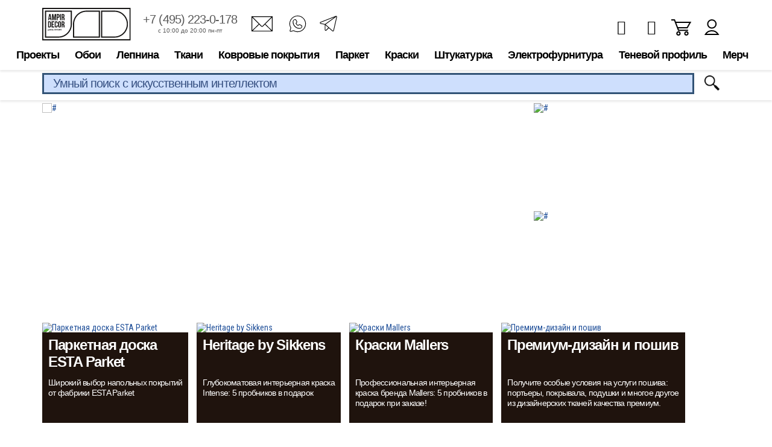

--- FILE ---
content_type: text/html; charset=utf-8
request_url: https://www.google.com/recaptcha/api2/anchor?ar=1&k=6LdiUygaAAAAAJj8xe2zeI1WnE1E8KdRFGJt3XMh&co=aHR0cHM6Ly93d3cuYW1waXIucnU6NDQz&hl=en&v=N67nZn4AqZkNcbeMu4prBgzg&size=invisible&anchor-ms=20000&execute-ms=30000&cb=b48z8gjyayvl
body_size: 48598
content:
<!DOCTYPE HTML><html dir="ltr" lang="en"><head><meta http-equiv="Content-Type" content="text/html; charset=UTF-8">
<meta http-equiv="X-UA-Compatible" content="IE=edge">
<title>reCAPTCHA</title>
<style type="text/css">
/* cyrillic-ext */
@font-face {
  font-family: 'Roboto';
  font-style: normal;
  font-weight: 400;
  font-stretch: 100%;
  src: url(//fonts.gstatic.com/s/roboto/v48/KFO7CnqEu92Fr1ME7kSn66aGLdTylUAMa3GUBHMdazTgWw.woff2) format('woff2');
  unicode-range: U+0460-052F, U+1C80-1C8A, U+20B4, U+2DE0-2DFF, U+A640-A69F, U+FE2E-FE2F;
}
/* cyrillic */
@font-face {
  font-family: 'Roboto';
  font-style: normal;
  font-weight: 400;
  font-stretch: 100%;
  src: url(//fonts.gstatic.com/s/roboto/v48/KFO7CnqEu92Fr1ME7kSn66aGLdTylUAMa3iUBHMdazTgWw.woff2) format('woff2');
  unicode-range: U+0301, U+0400-045F, U+0490-0491, U+04B0-04B1, U+2116;
}
/* greek-ext */
@font-face {
  font-family: 'Roboto';
  font-style: normal;
  font-weight: 400;
  font-stretch: 100%;
  src: url(//fonts.gstatic.com/s/roboto/v48/KFO7CnqEu92Fr1ME7kSn66aGLdTylUAMa3CUBHMdazTgWw.woff2) format('woff2');
  unicode-range: U+1F00-1FFF;
}
/* greek */
@font-face {
  font-family: 'Roboto';
  font-style: normal;
  font-weight: 400;
  font-stretch: 100%;
  src: url(//fonts.gstatic.com/s/roboto/v48/KFO7CnqEu92Fr1ME7kSn66aGLdTylUAMa3-UBHMdazTgWw.woff2) format('woff2');
  unicode-range: U+0370-0377, U+037A-037F, U+0384-038A, U+038C, U+038E-03A1, U+03A3-03FF;
}
/* math */
@font-face {
  font-family: 'Roboto';
  font-style: normal;
  font-weight: 400;
  font-stretch: 100%;
  src: url(//fonts.gstatic.com/s/roboto/v48/KFO7CnqEu92Fr1ME7kSn66aGLdTylUAMawCUBHMdazTgWw.woff2) format('woff2');
  unicode-range: U+0302-0303, U+0305, U+0307-0308, U+0310, U+0312, U+0315, U+031A, U+0326-0327, U+032C, U+032F-0330, U+0332-0333, U+0338, U+033A, U+0346, U+034D, U+0391-03A1, U+03A3-03A9, U+03B1-03C9, U+03D1, U+03D5-03D6, U+03F0-03F1, U+03F4-03F5, U+2016-2017, U+2034-2038, U+203C, U+2040, U+2043, U+2047, U+2050, U+2057, U+205F, U+2070-2071, U+2074-208E, U+2090-209C, U+20D0-20DC, U+20E1, U+20E5-20EF, U+2100-2112, U+2114-2115, U+2117-2121, U+2123-214F, U+2190, U+2192, U+2194-21AE, U+21B0-21E5, U+21F1-21F2, U+21F4-2211, U+2213-2214, U+2216-22FF, U+2308-230B, U+2310, U+2319, U+231C-2321, U+2336-237A, U+237C, U+2395, U+239B-23B7, U+23D0, U+23DC-23E1, U+2474-2475, U+25AF, U+25B3, U+25B7, U+25BD, U+25C1, U+25CA, U+25CC, U+25FB, U+266D-266F, U+27C0-27FF, U+2900-2AFF, U+2B0E-2B11, U+2B30-2B4C, U+2BFE, U+3030, U+FF5B, U+FF5D, U+1D400-1D7FF, U+1EE00-1EEFF;
}
/* symbols */
@font-face {
  font-family: 'Roboto';
  font-style: normal;
  font-weight: 400;
  font-stretch: 100%;
  src: url(//fonts.gstatic.com/s/roboto/v48/KFO7CnqEu92Fr1ME7kSn66aGLdTylUAMaxKUBHMdazTgWw.woff2) format('woff2');
  unicode-range: U+0001-000C, U+000E-001F, U+007F-009F, U+20DD-20E0, U+20E2-20E4, U+2150-218F, U+2190, U+2192, U+2194-2199, U+21AF, U+21E6-21F0, U+21F3, U+2218-2219, U+2299, U+22C4-22C6, U+2300-243F, U+2440-244A, U+2460-24FF, U+25A0-27BF, U+2800-28FF, U+2921-2922, U+2981, U+29BF, U+29EB, U+2B00-2BFF, U+4DC0-4DFF, U+FFF9-FFFB, U+10140-1018E, U+10190-1019C, U+101A0, U+101D0-101FD, U+102E0-102FB, U+10E60-10E7E, U+1D2C0-1D2D3, U+1D2E0-1D37F, U+1F000-1F0FF, U+1F100-1F1AD, U+1F1E6-1F1FF, U+1F30D-1F30F, U+1F315, U+1F31C, U+1F31E, U+1F320-1F32C, U+1F336, U+1F378, U+1F37D, U+1F382, U+1F393-1F39F, U+1F3A7-1F3A8, U+1F3AC-1F3AF, U+1F3C2, U+1F3C4-1F3C6, U+1F3CA-1F3CE, U+1F3D4-1F3E0, U+1F3ED, U+1F3F1-1F3F3, U+1F3F5-1F3F7, U+1F408, U+1F415, U+1F41F, U+1F426, U+1F43F, U+1F441-1F442, U+1F444, U+1F446-1F449, U+1F44C-1F44E, U+1F453, U+1F46A, U+1F47D, U+1F4A3, U+1F4B0, U+1F4B3, U+1F4B9, U+1F4BB, U+1F4BF, U+1F4C8-1F4CB, U+1F4D6, U+1F4DA, U+1F4DF, U+1F4E3-1F4E6, U+1F4EA-1F4ED, U+1F4F7, U+1F4F9-1F4FB, U+1F4FD-1F4FE, U+1F503, U+1F507-1F50B, U+1F50D, U+1F512-1F513, U+1F53E-1F54A, U+1F54F-1F5FA, U+1F610, U+1F650-1F67F, U+1F687, U+1F68D, U+1F691, U+1F694, U+1F698, U+1F6AD, U+1F6B2, U+1F6B9-1F6BA, U+1F6BC, U+1F6C6-1F6CF, U+1F6D3-1F6D7, U+1F6E0-1F6EA, U+1F6F0-1F6F3, U+1F6F7-1F6FC, U+1F700-1F7FF, U+1F800-1F80B, U+1F810-1F847, U+1F850-1F859, U+1F860-1F887, U+1F890-1F8AD, U+1F8B0-1F8BB, U+1F8C0-1F8C1, U+1F900-1F90B, U+1F93B, U+1F946, U+1F984, U+1F996, U+1F9E9, U+1FA00-1FA6F, U+1FA70-1FA7C, U+1FA80-1FA89, U+1FA8F-1FAC6, U+1FACE-1FADC, U+1FADF-1FAE9, U+1FAF0-1FAF8, U+1FB00-1FBFF;
}
/* vietnamese */
@font-face {
  font-family: 'Roboto';
  font-style: normal;
  font-weight: 400;
  font-stretch: 100%;
  src: url(//fonts.gstatic.com/s/roboto/v48/KFO7CnqEu92Fr1ME7kSn66aGLdTylUAMa3OUBHMdazTgWw.woff2) format('woff2');
  unicode-range: U+0102-0103, U+0110-0111, U+0128-0129, U+0168-0169, U+01A0-01A1, U+01AF-01B0, U+0300-0301, U+0303-0304, U+0308-0309, U+0323, U+0329, U+1EA0-1EF9, U+20AB;
}
/* latin-ext */
@font-face {
  font-family: 'Roboto';
  font-style: normal;
  font-weight: 400;
  font-stretch: 100%;
  src: url(//fonts.gstatic.com/s/roboto/v48/KFO7CnqEu92Fr1ME7kSn66aGLdTylUAMa3KUBHMdazTgWw.woff2) format('woff2');
  unicode-range: U+0100-02BA, U+02BD-02C5, U+02C7-02CC, U+02CE-02D7, U+02DD-02FF, U+0304, U+0308, U+0329, U+1D00-1DBF, U+1E00-1E9F, U+1EF2-1EFF, U+2020, U+20A0-20AB, U+20AD-20C0, U+2113, U+2C60-2C7F, U+A720-A7FF;
}
/* latin */
@font-face {
  font-family: 'Roboto';
  font-style: normal;
  font-weight: 400;
  font-stretch: 100%;
  src: url(//fonts.gstatic.com/s/roboto/v48/KFO7CnqEu92Fr1ME7kSn66aGLdTylUAMa3yUBHMdazQ.woff2) format('woff2');
  unicode-range: U+0000-00FF, U+0131, U+0152-0153, U+02BB-02BC, U+02C6, U+02DA, U+02DC, U+0304, U+0308, U+0329, U+2000-206F, U+20AC, U+2122, U+2191, U+2193, U+2212, U+2215, U+FEFF, U+FFFD;
}
/* cyrillic-ext */
@font-face {
  font-family: 'Roboto';
  font-style: normal;
  font-weight: 500;
  font-stretch: 100%;
  src: url(//fonts.gstatic.com/s/roboto/v48/KFO7CnqEu92Fr1ME7kSn66aGLdTylUAMa3GUBHMdazTgWw.woff2) format('woff2');
  unicode-range: U+0460-052F, U+1C80-1C8A, U+20B4, U+2DE0-2DFF, U+A640-A69F, U+FE2E-FE2F;
}
/* cyrillic */
@font-face {
  font-family: 'Roboto';
  font-style: normal;
  font-weight: 500;
  font-stretch: 100%;
  src: url(//fonts.gstatic.com/s/roboto/v48/KFO7CnqEu92Fr1ME7kSn66aGLdTylUAMa3iUBHMdazTgWw.woff2) format('woff2');
  unicode-range: U+0301, U+0400-045F, U+0490-0491, U+04B0-04B1, U+2116;
}
/* greek-ext */
@font-face {
  font-family: 'Roboto';
  font-style: normal;
  font-weight: 500;
  font-stretch: 100%;
  src: url(//fonts.gstatic.com/s/roboto/v48/KFO7CnqEu92Fr1ME7kSn66aGLdTylUAMa3CUBHMdazTgWw.woff2) format('woff2');
  unicode-range: U+1F00-1FFF;
}
/* greek */
@font-face {
  font-family: 'Roboto';
  font-style: normal;
  font-weight: 500;
  font-stretch: 100%;
  src: url(//fonts.gstatic.com/s/roboto/v48/KFO7CnqEu92Fr1ME7kSn66aGLdTylUAMa3-UBHMdazTgWw.woff2) format('woff2');
  unicode-range: U+0370-0377, U+037A-037F, U+0384-038A, U+038C, U+038E-03A1, U+03A3-03FF;
}
/* math */
@font-face {
  font-family: 'Roboto';
  font-style: normal;
  font-weight: 500;
  font-stretch: 100%;
  src: url(//fonts.gstatic.com/s/roboto/v48/KFO7CnqEu92Fr1ME7kSn66aGLdTylUAMawCUBHMdazTgWw.woff2) format('woff2');
  unicode-range: U+0302-0303, U+0305, U+0307-0308, U+0310, U+0312, U+0315, U+031A, U+0326-0327, U+032C, U+032F-0330, U+0332-0333, U+0338, U+033A, U+0346, U+034D, U+0391-03A1, U+03A3-03A9, U+03B1-03C9, U+03D1, U+03D5-03D6, U+03F0-03F1, U+03F4-03F5, U+2016-2017, U+2034-2038, U+203C, U+2040, U+2043, U+2047, U+2050, U+2057, U+205F, U+2070-2071, U+2074-208E, U+2090-209C, U+20D0-20DC, U+20E1, U+20E5-20EF, U+2100-2112, U+2114-2115, U+2117-2121, U+2123-214F, U+2190, U+2192, U+2194-21AE, U+21B0-21E5, U+21F1-21F2, U+21F4-2211, U+2213-2214, U+2216-22FF, U+2308-230B, U+2310, U+2319, U+231C-2321, U+2336-237A, U+237C, U+2395, U+239B-23B7, U+23D0, U+23DC-23E1, U+2474-2475, U+25AF, U+25B3, U+25B7, U+25BD, U+25C1, U+25CA, U+25CC, U+25FB, U+266D-266F, U+27C0-27FF, U+2900-2AFF, U+2B0E-2B11, U+2B30-2B4C, U+2BFE, U+3030, U+FF5B, U+FF5D, U+1D400-1D7FF, U+1EE00-1EEFF;
}
/* symbols */
@font-face {
  font-family: 'Roboto';
  font-style: normal;
  font-weight: 500;
  font-stretch: 100%;
  src: url(//fonts.gstatic.com/s/roboto/v48/KFO7CnqEu92Fr1ME7kSn66aGLdTylUAMaxKUBHMdazTgWw.woff2) format('woff2');
  unicode-range: U+0001-000C, U+000E-001F, U+007F-009F, U+20DD-20E0, U+20E2-20E4, U+2150-218F, U+2190, U+2192, U+2194-2199, U+21AF, U+21E6-21F0, U+21F3, U+2218-2219, U+2299, U+22C4-22C6, U+2300-243F, U+2440-244A, U+2460-24FF, U+25A0-27BF, U+2800-28FF, U+2921-2922, U+2981, U+29BF, U+29EB, U+2B00-2BFF, U+4DC0-4DFF, U+FFF9-FFFB, U+10140-1018E, U+10190-1019C, U+101A0, U+101D0-101FD, U+102E0-102FB, U+10E60-10E7E, U+1D2C0-1D2D3, U+1D2E0-1D37F, U+1F000-1F0FF, U+1F100-1F1AD, U+1F1E6-1F1FF, U+1F30D-1F30F, U+1F315, U+1F31C, U+1F31E, U+1F320-1F32C, U+1F336, U+1F378, U+1F37D, U+1F382, U+1F393-1F39F, U+1F3A7-1F3A8, U+1F3AC-1F3AF, U+1F3C2, U+1F3C4-1F3C6, U+1F3CA-1F3CE, U+1F3D4-1F3E0, U+1F3ED, U+1F3F1-1F3F3, U+1F3F5-1F3F7, U+1F408, U+1F415, U+1F41F, U+1F426, U+1F43F, U+1F441-1F442, U+1F444, U+1F446-1F449, U+1F44C-1F44E, U+1F453, U+1F46A, U+1F47D, U+1F4A3, U+1F4B0, U+1F4B3, U+1F4B9, U+1F4BB, U+1F4BF, U+1F4C8-1F4CB, U+1F4D6, U+1F4DA, U+1F4DF, U+1F4E3-1F4E6, U+1F4EA-1F4ED, U+1F4F7, U+1F4F9-1F4FB, U+1F4FD-1F4FE, U+1F503, U+1F507-1F50B, U+1F50D, U+1F512-1F513, U+1F53E-1F54A, U+1F54F-1F5FA, U+1F610, U+1F650-1F67F, U+1F687, U+1F68D, U+1F691, U+1F694, U+1F698, U+1F6AD, U+1F6B2, U+1F6B9-1F6BA, U+1F6BC, U+1F6C6-1F6CF, U+1F6D3-1F6D7, U+1F6E0-1F6EA, U+1F6F0-1F6F3, U+1F6F7-1F6FC, U+1F700-1F7FF, U+1F800-1F80B, U+1F810-1F847, U+1F850-1F859, U+1F860-1F887, U+1F890-1F8AD, U+1F8B0-1F8BB, U+1F8C0-1F8C1, U+1F900-1F90B, U+1F93B, U+1F946, U+1F984, U+1F996, U+1F9E9, U+1FA00-1FA6F, U+1FA70-1FA7C, U+1FA80-1FA89, U+1FA8F-1FAC6, U+1FACE-1FADC, U+1FADF-1FAE9, U+1FAF0-1FAF8, U+1FB00-1FBFF;
}
/* vietnamese */
@font-face {
  font-family: 'Roboto';
  font-style: normal;
  font-weight: 500;
  font-stretch: 100%;
  src: url(//fonts.gstatic.com/s/roboto/v48/KFO7CnqEu92Fr1ME7kSn66aGLdTylUAMa3OUBHMdazTgWw.woff2) format('woff2');
  unicode-range: U+0102-0103, U+0110-0111, U+0128-0129, U+0168-0169, U+01A0-01A1, U+01AF-01B0, U+0300-0301, U+0303-0304, U+0308-0309, U+0323, U+0329, U+1EA0-1EF9, U+20AB;
}
/* latin-ext */
@font-face {
  font-family: 'Roboto';
  font-style: normal;
  font-weight: 500;
  font-stretch: 100%;
  src: url(//fonts.gstatic.com/s/roboto/v48/KFO7CnqEu92Fr1ME7kSn66aGLdTylUAMa3KUBHMdazTgWw.woff2) format('woff2');
  unicode-range: U+0100-02BA, U+02BD-02C5, U+02C7-02CC, U+02CE-02D7, U+02DD-02FF, U+0304, U+0308, U+0329, U+1D00-1DBF, U+1E00-1E9F, U+1EF2-1EFF, U+2020, U+20A0-20AB, U+20AD-20C0, U+2113, U+2C60-2C7F, U+A720-A7FF;
}
/* latin */
@font-face {
  font-family: 'Roboto';
  font-style: normal;
  font-weight: 500;
  font-stretch: 100%;
  src: url(//fonts.gstatic.com/s/roboto/v48/KFO7CnqEu92Fr1ME7kSn66aGLdTylUAMa3yUBHMdazQ.woff2) format('woff2');
  unicode-range: U+0000-00FF, U+0131, U+0152-0153, U+02BB-02BC, U+02C6, U+02DA, U+02DC, U+0304, U+0308, U+0329, U+2000-206F, U+20AC, U+2122, U+2191, U+2193, U+2212, U+2215, U+FEFF, U+FFFD;
}
/* cyrillic-ext */
@font-face {
  font-family: 'Roboto';
  font-style: normal;
  font-weight: 900;
  font-stretch: 100%;
  src: url(//fonts.gstatic.com/s/roboto/v48/KFO7CnqEu92Fr1ME7kSn66aGLdTylUAMa3GUBHMdazTgWw.woff2) format('woff2');
  unicode-range: U+0460-052F, U+1C80-1C8A, U+20B4, U+2DE0-2DFF, U+A640-A69F, U+FE2E-FE2F;
}
/* cyrillic */
@font-face {
  font-family: 'Roboto';
  font-style: normal;
  font-weight: 900;
  font-stretch: 100%;
  src: url(//fonts.gstatic.com/s/roboto/v48/KFO7CnqEu92Fr1ME7kSn66aGLdTylUAMa3iUBHMdazTgWw.woff2) format('woff2');
  unicode-range: U+0301, U+0400-045F, U+0490-0491, U+04B0-04B1, U+2116;
}
/* greek-ext */
@font-face {
  font-family: 'Roboto';
  font-style: normal;
  font-weight: 900;
  font-stretch: 100%;
  src: url(//fonts.gstatic.com/s/roboto/v48/KFO7CnqEu92Fr1ME7kSn66aGLdTylUAMa3CUBHMdazTgWw.woff2) format('woff2');
  unicode-range: U+1F00-1FFF;
}
/* greek */
@font-face {
  font-family: 'Roboto';
  font-style: normal;
  font-weight: 900;
  font-stretch: 100%;
  src: url(//fonts.gstatic.com/s/roboto/v48/KFO7CnqEu92Fr1ME7kSn66aGLdTylUAMa3-UBHMdazTgWw.woff2) format('woff2');
  unicode-range: U+0370-0377, U+037A-037F, U+0384-038A, U+038C, U+038E-03A1, U+03A3-03FF;
}
/* math */
@font-face {
  font-family: 'Roboto';
  font-style: normal;
  font-weight: 900;
  font-stretch: 100%;
  src: url(//fonts.gstatic.com/s/roboto/v48/KFO7CnqEu92Fr1ME7kSn66aGLdTylUAMawCUBHMdazTgWw.woff2) format('woff2');
  unicode-range: U+0302-0303, U+0305, U+0307-0308, U+0310, U+0312, U+0315, U+031A, U+0326-0327, U+032C, U+032F-0330, U+0332-0333, U+0338, U+033A, U+0346, U+034D, U+0391-03A1, U+03A3-03A9, U+03B1-03C9, U+03D1, U+03D5-03D6, U+03F0-03F1, U+03F4-03F5, U+2016-2017, U+2034-2038, U+203C, U+2040, U+2043, U+2047, U+2050, U+2057, U+205F, U+2070-2071, U+2074-208E, U+2090-209C, U+20D0-20DC, U+20E1, U+20E5-20EF, U+2100-2112, U+2114-2115, U+2117-2121, U+2123-214F, U+2190, U+2192, U+2194-21AE, U+21B0-21E5, U+21F1-21F2, U+21F4-2211, U+2213-2214, U+2216-22FF, U+2308-230B, U+2310, U+2319, U+231C-2321, U+2336-237A, U+237C, U+2395, U+239B-23B7, U+23D0, U+23DC-23E1, U+2474-2475, U+25AF, U+25B3, U+25B7, U+25BD, U+25C1, U+25CA, U+25CC, U+25FB, U+266D-266F, U+27C0-27FF, U+2900-2AFF, U+2B0E-2B11, U+2B30-2B4C, U+2BFE, U+3030, U+FF5B, U+FF5D, U+1D400-1D7FF, U+1EE00-1EEFF;
}
/* symbols */
@font-face {
  font-family: 'Roboto';
  font-style: normal;
  font-weight: 900;
  font-stretch: 100%;
  src: url(//fonts.gstatic.com/s/roboto/v48/KFO7CnqEu92Fr1ME7kSn66aGLdTylUAMaxKUBHMdazTgWw.woff2) format('woff2');
  unicode-range: U+0001-000C, U+000E-001F, U+007F-009F, U+20DD-20E0, U+20E2-20E4, U+2150-218F, U+2190, U+2192, U+2194-2199, U+21AF, U+21E6-21F0, U+21F3, U+2218-2219, U+2299, U+22C4-22C6, U+2300-243F, U+2440-244A, U+2460-24FF, U+25A0-27BF, U+2800-28FF, U+2921-2922, U+2981, U+29BF, U+29EB, U+2B00-2BFF, U+4DC0-4DFF, U+FFF9-FFFB, U+10140-1018E, U+10190-1019C, U+101A0, U+101D0-101FD, U+102E0-102FB, U+10E60-10E7E, U+1D2C0-1D2D3, U+1D2E0-1D37F, U+1F000-1F0FF, U+1F100-1F1AD, U+1F1E6-1F1FF, U+1F30D-1F30F, U+1F315, U+1F31C, U+1F31E, U+1F320-1F32C, U+1F336, U+1F378, U+1F37D, U+1F382, U+1F393-1F39F, U+1F3A7-1F3A8, U+1F3AC-1F3AF, U+1F3C2, U+1F3C4-1F3C6, U+1F3CA-1F3CE, U+1F3D4-1F3E0, U+1F3ED, U+1F3F1-1F3F3, U+1F3F5-1F3F7, U+1F408, U+1F415, U+1F41F, U+1F426, U+1F43F, U+1F441-1F442, U+1F444, U+1F446-1F449, U+1F44C-1F44E, U+1F453, U+1F46A, U+1F47D, U+1F4A3, U+1F4B0, U+1F4B3, U+1F4B9, U+1F4BB, U+1F4BF, U+1F4C8-1F4CB, U+1F4D6, U+1F4DA, U+1F4DF, U+1F4E3-1F4E6, U+1F4EA-1F4ED, U+1F4F7, U+1F4F9-1F4FB, U+1F4FD-1F4FE, U+1F503, U+1F507-1F50B, U+1F50D, U+1F512-1F513, U+1F53E-1F54A, U+1F54F-1F5FA, U+1F610, U+1F650-1F67F, U+1F687, U+1F68D, U+1F691, U+1F694, U+1F698, U+1F6AD, U+1F6B2, U+1F6B9-1F6BA, U+1F6BC, U+1F6C6-1F6CF, U+1F6D3-1F6D7, U+1F6E0-1F6EA, U+1F6F0-1F6F3, U+1F6F7-1F6FC, U+1F700-1F7FF, U+1F800-1F80B, U+1F810-1F847, U+1F850-1F859, U+1F860-1F887, U+1F890-1F8AD, U+1F8B0-1F8BB, U+1F8C0-1F8C1, U+1F900-1F90B, U+1F93B, U+1F946, U+1F984, U+1F996, U+1F9E9, U+1FA00-1FA6F, U+1FA70-1FA7C, U+1FA80-1FA89, U+1FA8F-1FAC6, U+1FACE-1FADC, U+1FADF-1FAE9, U+1FAF0-1FAF8, U+1FB00-1FBFF;
}
/* vietnamese */
@font-face {
  font-family: 'Roboto';
  font-style: normal;
  font-weight: 900;
  font-stretch: 100%;
  src: url(//fonts.gstatic.com/s/roboto/v48/KFO7CnqEu92Fr1ME7kSn66aGLdTylUAMa3OUBHMdazTgWw.woff2) format('woff2');
  unicode-range: U+0102-0103, U+0110-0111, U+0128-0129, U+0168-0169, U+01A0-01A1, U+01AF-01B0, U+0300-0301, U+0303-0304, U+0308-0309, U+0323, U+0329, U+1EA0-1EF9, U+20AB;
}
/* latin-ext */
@font-face {
  font-family: 'Roboto';
  font-style: normal;
  font-weight: 900;
  font-stretch: 100%;
  src: url(//fonts.gstatic.com/s/roboto/v48/KFO7CnqEu92Fr1ME7kSn66aGLdTylUAMa3KUBHMdazTgWw.woff2) format('woff2');
  unicode-range: U+0100-02BA, U+02BD-02C5, U+02C7-02CC, U+02CE-02D7, U+02DD-02FF, U+0304, U+0308, U+0329, U+1D00-1DBF, U+1E00-1E9F, U+1EF2-1EFF, U+2020, U+20A0-20AB, U+20AD-20C0, U+2113, U+2C60-2C7F, U+A720-A7FF;
}
/* latin */
@font-face {
  font-family: 'Roboto';
  font-style: normal;
  font-weight: 900;
  font-stretch: 100%;
  src: url(//fonts.gstatic.com/s/roboto/v48/KFO7CnqEu92Fr1ME7kSn66aGLdTylUAMa3yUBHMdazQ.woff2) format('woff2');
  unicode-range: U+0000-00FF, U+0131, U+0152-0153, U+02BB-02BC, U+02C6, U+02DA, U+02DC, U+0304, U+0308, U+0329, U+2000-206F, U+20AC, U+2122, U+2191, U+2193, U+2212, U+2215, U+FEFF, U+FFFD;
}

</style>
<link rel="stylesheet" type="text/css" href="https://www.gstatic.com/recaptcha/releases/N67nZn4AqZkNcbeMu4prBgzg/styles__ltr.css">
<script nonce="Uoe3YGbh66YuOKLIekftJw" type="text/javascript">window['__recaptcha_api'] = 'https://www.google.com/recaptcha/api2/';</script>
<script type="text/javascript" src="https://www.gstatic.com/recaptcha/releases/N67nZn4AqZkNcbeMu4prBgzg/recaptcha__en.js" nonce="Uoe3YGbh66YuOKLIekftJw">
      
    </script></head>
<body><div id="rc-anchor-alert" class="rc-anchor-alert"></div>
<input type="hidden" id="recaptcha-token" value="[base64]">
<script type="text/javascript" nonce="Uoe3YGbh66YuOKLIekftJw">
      recaptcha.anchor.Main.init("[\x22ainput\x22,[\x22bgdata\x22,\x22\x22,\[base64]/[base64]/[base64]/bmV3IHJbeF0oY1swXSk6RT09Mj9uZXcgclt4XShjWzBdLGNbMV0pOkU9PTM/bmV3IHJbeF0oY1swXSxjWzFdLGNbMl0pOkU9PTQ/[base64]/[base64]/[base64]/[base64]/[base64]/[base64]/[base64]/[base64]\x22,\[base64]\\u003d\\u003d\x22,\[base64]/DgMK/[base64]/Dp8KcwonCjULDtz3Cp1TDgsOmXcKubsOyesO4wofDg8OHIXvCtk1Ywoc6wpw9w57Cg8KXwodNwqDCoVc1bnQewocvw4LDkC/Cpk91woHCoAtRAULDnk1YwrTCuQPDocO1T0FIA8O1w5fClcKjw7I+MMKaw6bCqyXCoSvDnGQnw7ZJU0Iqw7hrwrALw6ktCsK+Zz/Dk8ORVw/DkGPClS7DoMK0Qgwtw7fCpcOOSDTDv8KoXMKdwp4WbcOXw6g3WHFDWREMwrzCqcO1c8Ksw4LDjcOydcOXw7JEHMOZEELCnkvDrmXCuMKQwozCiCowwpVJLMKML8KqNMKIAMOJUDXDn8OZwrAqMh7DlQd8w73Csipjw7l/ZmdAw70Hw4VIw5DCpMKcbMKNRi4Hw4crCMKqwqXCiMO/ZVfCnn0ew4IHw5/DscOiHmzDgcOpcEbDoMKZwobCsMOtw4PCo8KdXMOtKEfDn8K2H8KjwoAabAHDmcOMwoU+dsKLwofDhRYtRMO+dMK1wq/CssKbKgvCs8K6JsKOw7HDni/CtAfDv8OtAx4WwqnDpsOPaBgVw59lwqUnDsOKwpNYLMKBwr/[base64]/[base64]/wqnCuGMFw6bCklVuAMKsRiDDvcOHw5fDssOADx5vP8KxbErCjgMuw5vCqcKiM8KBw47DoVjCnx7DnjDDtznCtMOjwqDDmsKhw5o2wr/DikzDkMKdHhp9w5MQwo7DoMOAw7rCmsO6wqlkwoHCtMKLNlTCoU/Cv1V0N8OVQMO9E11rOw/[base64]/w49yXDDCqMOiwqjDoXYQw5TDjFnDkMOgw5rCnjbDun/DuMK8w71YLcOpT8KWw45vY1DCt3QEQcOawo8AwpHDonrDk27DgcOfwrHDhGLCkcKJw7rDp8K3dXBjG8KjwqfDqMOZVmPChX/CscOPBHLCvcOnCcO9wp/DmGPDlcKqw6PCpEhUw5sCw6fCqMOKwrHCp0VtZirDunPDicKIGMKmEAtnOio4UMKjwo4RwpnChX8Dw692wpRBEHJ/w7cEHhbDgFvDmxtAwqhbw6XCoMK6XMKnSSoJwrzCr8OkIRlmwogsw65cVRHDncO7woI4b8O3wr/DjhJEFcOWwprDg2drwqFiFcOJf2XCrH/DgMO8w4gZwqzCp8KCwoHDosKPaijDnsKywpMXN8Oiw57DmWUwwqwWNhZ+woEDw5XDoMOLenA/w4h2wqvCksKxM8K7w7pBw6MiK8KVwoU8wrnCnQJACEdowoEfw7LDocKlwo/Dt2N6wolRw5zDgGHCv8Oewro8F8OSNRbCvnNNUHfDocKSCsKyw5J/cEPCpyMsdsOrw7HCisKFw5jCt8KdwrrDs8OAOAjDocORUcKiw7XCkhRGUsOHw77ClsKNwp3CkH3CjMODDCB2TMOmTsO5YDhAI8K/[base64]/CrBrDosOKw7LDrhfDrcOpw6vDjsO4w59Lw44JasOFSijCocK2wp7Ck0DCucOGw6HCojgcIsOqw4TDkg/CslrCocKaNmPDqjHCu8ORHVPCm1EaWsOcwqTCmww9XAHCt8KWw5w9SVsQwr7DigXDomV3EHlzw4HCjyVgX2xtIQvCp15dwp/DqQ3DhG/DlsKQwofCnX4gwoMTasOhw6bDrsK9wrTDmkcow7Bfw5PCmMKDEXVYw5TDsMOxwqDCgynCpMOgCRlQwqFZTy8Zw6nDtAsQw45+w5IYdMOlc0YTw6lWDcO0w4UIMMKAwofDvMOGwqQMw5rCk8OnWMKbw7LDmcKIOcOAYsOAw5QwwrPDnyRjOX/[base64]/DusOiw77CmMKUworDoFsrwqbCq8O9w4p6W8KFwrRuw7LDv3jCmMK3wqHCq383w7JDwqPCnCPCt8Kkwq5VecO8w6DDlcOjciLCjh9HwrzCqW5GRsOTwpUWGkXDocK3Y0rCtMOTfcKRHMOoHcK3J2/ChMOmwoPCksKRw5/CpDJmw49Xw5cewqUGEsK1wqkKeX/CpMOAOWvCpCF8el01ZDLDkMKww53CkMOCwr3Cjm7DuxpCex/CgGUxPcKQw4TDtMOhwpPDt8OuLcKhRmzDscKAw4tDw6ZIAMOzfsOCSsOhwpcaAgNkTMKGV8OAwrDCgXVkDVrDksO/Mjh+ecK2IsO+NA0KPsKEwrcMwrR2MxTCk2stwqTDmRFRZSlEw5PDjMOhwrEiEXfCoMKrw7QMdjoKw5YIw4AoBcKSUTPCksO5wqfChScqCcONwo0WwqU1QcK5J8OywrVOEE0FPsK/woHCkQjCoFEgwq8Nwo3CoMKcw6U9YGvDukNKw6A8wq/DvcK4aGoLwpPCoDBHDi5Xw4HDrsKYNMO/w4TDi8K3wrXDl8KPw7klw4B9GzlVc8OowrvDhwM7w7vDicKMc8KCw4vDi8KWw5PDkcO3wqHDscKgwqbCgUvDjW3CqcKawqR5f8KswoMqNXDDiAkZHS7Du8OcYcKTRMOPwqPDgjJAJsKuLG/DssKXXMO8w7JMwotnw69XFcKEw4JzVsOHXBsUwrZPw5XDtz/DmBofclzCu2PDojUTw6sRwq/CsHgNwq7DuMKowr5/AlDDunDCs8OvNyXDj8OxwqwwIsOOwoTDiyEew7cOwpfCt8OLwpQiw4tFPnnCvjgGw6N1wqjCkMO1WHrCmkdKOmHCj8Opwpwyw5XCtyrDuMKww5/Cr8KLelwcwohsw5M4W8OKBcK+worCgsOawr3ClsO4w5kGWG7Cn1VvBkpqw6lkJsKxw6YOwp4Rwp3CocO1fMOkPzLCm1jDnmnCisOMT1E+w5DCjsOLdUvDnHtDwr/[base64]/KcORWMOjdMO9w7vDtDoCYsK0R2Ugw5jClwrCjMOrwpTChTzDpDB5w4E+wofCvUkfw4DDp8KSwp/DlkzDvl/DnDrCum8Uw7LCnVcaFMKtQxDDs8OlGcK8w53CoBg6WcKqG2rChWTDpxkZw45qwr7CpCTDhHPDh2/ChkBRQMO3bMKnBMOkH1rDtsOqwqttw6XDkcOBwr/Ct8Osw5HCoMOswrfDmMOTw74Xc3JZSW3CjMK7OElwwosSw6AMwqXCjAjCh8OjOF/CsA3CgFjCvWBhWwbDlxVJUxwCwoUJw5EQT3TDhcOEw7jDtsOoOjdQw4tfHMKAwooVwoRCU8KIw6DCqCoHw4JLwpXDnCZbw5Fzw63DrDHDjGDCgcOdw7rCu8KeOcOqw7XDmHM+wqxvwqhPwqhgQcOww7FVCmZILAvDp2vCmcO5w6fClB/DgMKMKHDDtMKnw4bCvsOJw5jCpcKvwq4gwrE5wrdJagdcw4UXw4ANwqHCpiTCrnlUeypywqrCiBJ0wqzDjsO/w5zCvyETMcOow5c0wrDCqcKvW8KHP0zComHCmkPCtSMww7lCwqXDlDlNeMKtUcKGbcK9w4J6PmpvKkDDkMOFHzkcwo/DhgHCsB7CscOKZ8ODw70qwqJlwqA4wprCqXvChBtWfhYUamXChhrDlATDvCVEJcOBwrRfwrzDjVDCqcKnwqTCvMK8PhfCqcK5wq57wqLCqcKew6wSV8K/A8OFwobDosKtwo1Fw6lCe8KxwqHDncOFCsKFw6IQKcK+woguHTjDsGzDlMOHaMOxd8OQwqnDtEAJQMOXZ8OVwq19w5pewrZ/w7tHc8OebFTDgQJlw4BHGndwV0/DlcKew4UgTcOkwr3Do8OCw7wGQDttacORw7BFwoJrejRZWVzCscObKlbDs8K5w4JeCGvDlsKlwovDuV7DjgnDksK1fWjDrzMRFlPDsMOVw5rCisOrR8OeCGdWwpU8wqXCoMOmw6rCuw9OZDtKAhdtw614wo0tw7hQW8KUwqRMwpQHwrbCkMO/JsK4ByJpWADDksOVw68/DcKHwrIoHcKRwod2WsOQEMOkLMOEPsKbw7nDimTCusOOQUF0PMOVwplAw7zCqU5MHMKuwrItZBXCmRx6NRYlbwjDu8KEwrrChnPCjsKxw5M/w6Zfw70KC8KMwrcIw51EwrrDlH1wHcKHw51Cw4kswr7Cg08SCyDClcO5WTYNw6/CrcOVwqDCi3/[base64]/w7bCrCs0H3Mzw4nCmB8ow5Vlw4QIwqDClcORw5TDiyB/[base64]/CpsK+w7VAwolzMkLCosKxTcOdUA4GEsO+w6DCqEHDsFPCr8KCWcKtw6dPwpbCuyE9w7ckwojDucO5Yx8aw4JRaMK/CcKvGzVfwqjDisOQZAhUw4PDvFUKwoJqLsKSwrhgwoFQw6w7NsKAw4pIw4AlLVNuYsKEw498woDCuCoLbDTClghIwpbCuMOww68PwpnCjn9WX8OKZsOFTF0Ewo8Dw7XDt8OCC8OpwqYRw7NCW8Omw54bbQ9/MsKqCMKTw7LDicOqMcO/aDvDlkxTMw8iVGBcwo/Cj8OXTMKUP8Orw7DDkRrCuC3Cjh5twolFw4jDgzwhZEI/YMOcfwtAw5/CjFnCusKMw6ZTwojCqcKyw6fCtsK5w6wOwonCsFB4w4vCocKVw6rCosOWw4fDr3wnwoR0w6LDpsOgwr3DsUPCvsOww7ZkFAY7OkjDtTVnSh3DkDPCrQ5JX8Kdwq/DmkLClVtYGMKyw50JKMK5GCLCnMKdwrxVAcK9O0rCgcOZwr/DjsO8w53CjhDCpGoEbCV4w7/[base64]/wpI7FcO5w4lpT1XDocKIJMKiw5ZOwr9QTMKpwonDvcOAwoDCgsOiBwByYld1wqwRCkzCuntfw4XCnWUJR2XDn8K/Ig47Y3DDv8OGw70yw73DqW7Ds0vDhzPClsKNdyMFM0wpC3woUcKLw5VJFgp7csOhV8OXFcKcw5I8XhM1TSk7wqTCj8OEBEA5GW/DscKHw6N4w5nCuhMow4ckRDUXfMKnwrwsE8KJNU1LwqDCvcK/wrEXwpwpw4g0JcOOw73Cn8OGEcOBfHJnwqDCpsOowovDv0LDnjDDsMKodMO7algvw4rDncKzwosfFWdwwqPDpVLCrMOXVMK+w7t/Rg/Dki/CtmdLwo4SXwl5w6kJwrzDrsKaBnLCtFTCusOaXRfCmXzCucOhwq8mw5XDvcOydn3Dq01oCSzDqMOrwpPCu8ORwoF/W8O8ecKxwrliHBQNZ8OXwrAJw7RwFWIbPhQcIMOww7kFIC0EWivCoMK5B8K/w5bCkHrCvcKaWiPDrgjCsFYEeMOnw5FQw7zDvsKBw59Sw44Bw4IIOV4JM10GDX3Ck8KCMsKJeSAkA8OYwoA5TcOZwoJ/T8KgBSZuwqVEDMKDwqfCusOoSDdEw4luw4PCukjCi8KIw4Y9N2XCg8OlwrDCsXMyFsKIwq/[base64]/CrhDCtMK1wodCwrA3wpDCj0nDoQ4icBMvFMOpw7LDhMOvwqBAY2gJw5cABwLDn0ccdHgCw4ZCw5IAVsKoJsOVDkrCrsKeScKSHsO3SibDhE9NNR5LwpVkwrcTFXg5H38mw6fCqMO1E8OVw5XDrMOkcsKPwpLCtzMNUsKhwqMWwoU2cSDDsXHDlMKSwrrCt8K/w6zDhFJXwprCp2F5w4MSXGI0NMKnbMKqKcOnwp/Cr8Oxwp/CicKHL203w6lhBMOHwpDCkU89UMOrU8OWTcOYwrvDkMK0wqnDs2IvYcKZGcKeaG8nwpzCp8OyC8KmfcKVeWc+w5jCsWoPAQ8XwpjChw/[base64]/CmcK+wqRsGw/CqMKrS8Kgw4xxEcODwpEewrrChsKMFMOMw5xYw6EzPMO9dFbDsMOowqUQwo/Cv8KWwq3ChMOGE0/[base64]/w4ckLm/[base64]/[base64]/[base64]/CgsKgw7fDl8OxWTQFUcOyw6bCn2/ClsOEbsOiwqvDhcOVw5jCgRPDtsOPwrpHE8OXJXgjG8O4CnXDmkYeecKlMsK/wpJAIMOcwqHCoAAzAkIawpIFwo/DksKTwr/ClsK4DykZS8OKw5wGwp3ChHdtYMKPwrjCusO9ER1xOsOHw4V3wq3CkcK3L2zCuWzDn8K9w7NWw4zDgcKaQsOLYlzDksO8TxDCn8Ozw6zCs8OWw6Rsw6PCsMK8VcKVE8KJTmrDo8OdKcK7wroZJQRcwq/Cg8O6OlVmFMO9w7wDwr/Dv8OZK8Ocw6g2w5hdVEtPw5ENw795MTVAw5I0worCtMKuwrnCocOVIn3Don/DgcOCw4AlwpAKw54Tw4USw793wqnCrcKjbcKQdsOKW0gcwqHDqsK3w4PCosOUwp59w7LCnsO5fTQmK8KQCsOKAm8twoDDnMOrCMO5YRZJw6/DuFHCk1EGBcKSfh92wrPCrsKtw5vDh39VwpExwqbDqGLCuiLCr8O8wo/[base64]/CuMOXworDsl/Ch0x3wp9+C3A9aHw4woQAw5XCuGJaQMKmw5ViUsKBw67CiMKowpfDsANIwosrw6k+w6ptT2XDuCgTJ8KvwpLDhRXDvzBLNWTCncORL8OGw7jDo3fCj3dUw6Icwp/ClhHDkDnCh8O+MsO7wpcVAnfCiMOgMcKodsKgc8O3fsOTG8KWw43Cq3V2w6wXUHs6wpJzw4cDOHkYB8KRB8Oow4/CnsKcJ1rCrhRGfiPDgC7DrU3CjsKcO8K1UEfDmAtYb8KGwrXCmsK0w5QNeVNLwq4aXwTCiXtowpIFw6h+wqjDrXzDhsOJw53DnlzDp25gwqPDoMKBVsOjPV3DvcKdw4Y7wrTCpmwqYsKABsOswrQSw689woAxAsOgEDgTwpDDqMK7w7LDjXLDssKkwp0Zw6Y/[base64]/Cjy9Ww7YFw4rDicOzwrDDjcOFRsK6w6LCg8K6wrrDj00lWBPCqsOcecODwqEhX15Xwq5VUnbCvcOOw67DoMKPFULCkmXDhFTClcK7woU4YHLDmsOPwq4Ew5vDnV57DMK/w4sENyTDjmEQwr3CkMKYI8KEW8OGw441UMOGw4fDhcOCwqJ2QMKZw6LDpSZfH8KiwpTDjg3CuMKSdiB9JsOOccK2w6stWcKrwrojd0IQw418wq8Jw4nCpTzDksKoa28YwrRAw6s/w5kMw6xiOcKpbsKjSsORwpd6w5oiwr/CoGFxwopuw7fCrn7CiBMtbzg7w61MNsKMwp7CusOVwpDDv8Kaw7A4wphqw4d+w5cKwpLCjVnDg8KLKcK1RU5gbsKowrFhXsK7cBcFesOcSVjCkho3w7x1CsKLd2zCowXDscKKG8Obw4nDjlTDjH/DgC9xG8Oxw6jCvxp+GU7DhsK2B8Klw6Jww6h/w7/DgsKdEWVFFmd0EsKxWMOeP8OEYsOUaR4/[base64]/[base64]/[base64]/Ctg9acznCkzTCkcKNw6DDnFl/XMOlw4HCrMKRAcOHwq/CokNMw6PChSolw4dlF8KLIGjCjXVibMO5PsKXKsKsw5UdwpgtUsOdw73CrsO+VV/DoMK5w5/[base64]/CpBTCo8Ogw4rDo8OCWcKxwr0ywq3Dq8OwwohMwrrDpibDqTfDrWtLw7TCgHfCqQFiTcKIS8O7w51xw5zDmMOqbsKKCF1Wa8Ouw7zDkMODw4rDsMK5w7LCvsOqH8KWFWLCqxXClsKpwrrCqsO7w4nCqMOXDcO7w7AqU2RMLF/DqcKnDsOOwrYuw5kFw6TDl8Kfw6gSwq/CncKaTcOkw5Fvw7YNEsOdU1rChyjCmjtrw7PCvcKfPCXClE09BnHCh8K6VcOUw5N4w77DoMO/Di1WL8OhElEobsOYUVrDkjJsw53Cj1RxwoLCtknCsCI5w6UCw6/DmcO3wpDCiQ1+KMOsAMKWMDp+XD3DowPCisKrwpDDsT12w6LDhsKyGMKHBsOIWsKGwrTCgHjDtsOyw49ww6JfwpfCtgbCszwsSMOLw7rCv8OVw5UUZMO/wqHCucOyBx7DrhzDlQ/DkUoqbUjDh8O2woRUPkDDpG50OQEpw5Bzw5fDt00rXMOjw6JfIMK8eggqw704YcKIw6IcwoJzP35gdcOywqIcdUPDt8K6CcKXw6YoAsOpwpwCWjvDiUHCswjDt07DvzJYw7ENTcKKwoFlw492W2fCkMKIK8KCw6PCjFHDuAchwqzDrjDCow3CrMOCw6LDqx4Wf3/DncKUwqJiwrs4EcKGLQ7DocKYw7XDkUAVLlrChsOgw7AuT0XDtMOnw7pWw6rDiMKNImpIGMKkw59Uw6/DvsOqDsOXw57ChsKSwpNjQDs1wr7ClRHDmcKBwqzDucO4L8O6w7XDrShOw7jDtWM7wpfCiCkswqEawprDl384w64+w77CksKHWSDDq2bCqT/Ctx8ww7jDkm/DigPDqlvCk8Kxw4jChXo4c8OZwrPDuRNuwobCnhXCuA3DqcKxQsKrfXbCoMO0w6rDq0LDjBwtw4NqwrbDssKWJcKiWMOKKsOvw6tVw481w54iwqw8wp/Dow7DjcO6wqLDsMKGwofDr8OSw7wReW/CvSRBw5o7asOQwq5SCsOzej8Lwoo7wqIpwoLDgyDCnynDiGPCp2M8UF14F8KNIBjCs8OhwoxEAsOtBsO0w6rCmkvCi8O4aMKswoAbwrdhBCMIwpJpwq8cYsOxQsK1C3l9wr3CocOew4rCu8KUKsKpw5vDuMOcasKPBWXDuCHDkS3Cg0/CrcO4wqrDscKIw7rCsTIaYAsreMK6wr3CgSNvwqFETQjDvAXDmcO9wpDCjxvCiFnCtsKLw4/Dl8KBw5DDkH8kTsOgacK2HAbCjAjDuUTDpsOsWgzCnyplwoEKw7TCjMKzEFNkwqgYw4HCnCTDqmTDuwzDjMO9QAzCh3csNm9zw6sgw77ChcOnYjIEw4A0QwcmQnkAEX/DjsK3wqvDq37DlElGHRRHwrfDg0DDskbCoMKUAh3DkMOxeEvDv8KAaygNX2t+QFY/[base64]/CocKywq1UwoHDk8O1QCEWwrHCt3nCoMOewrU+TMKdwonDssObBgTDtsKMFXLChiAewqfDpH0yw49VwqQjw5IgwpTDrMOGBcK/w4cIdw04B8Ktw4QIwpxNcBltNjTDoGrCsEdUw4vDoRZJGSAmw5Z+wovCrsKgcMONw7bCs8KaWMOgJ8OHw4wyw6DCnRAHwoR0w6lhCMOEwpPCrcO5YAbCk8Oswq8CYcO9w6bCoMKnJcOlwrJrSzrDom0Gw63Dkh/[base64]/DksKTw4DCqkJSw6nClHPCt8O/[base64]/HsO5wp5RRTLCr8Kfw5XDhMOWERJIwpzCogzDnT8MwpUPw4V/wp/CpD8Mw584woxFw5/[base64]/[base64]/R8KIw7AVw6MrScOfw7QNwpIEU8O7wp4wwpVcUMO1wp8+woDDqRTCqQXCi8KHw5JBwqPDvCjDjAtNQcKsw7lPwoPCrsKtw6XCombDkcKtw4x+WjvCtsOrw57Ci3HDucO0wq/DhTTDisKRVMO9dU4dA2zDnzPCmcKgWMKhEMKfZnFLThthw4Quw5rCqsKIKcOqDcKHw4NaZSVpwqUBNTPDoiFEZnjCljvChMKLwrDDh8Ofw5V5BEbCjsKOw4LDi00Vwr4eLsK2w6LCkj/CriUKE8ODw7svEHEGI8OwAcK1BWnDmDPDgDJqw4nDhlQnw4zDsSJbw4TDrSoACB4nJCfClMKsDAlVKsKLYgIbwohUcC8mXWBgEnsww5DDm8KlwoLDmnPDux9qwrY9wovDv1/[base64]/DgHtNacKzfsO3Rmt0X8OTwqoewpAWUFHDlcODRQJcd8KLwq7Ct0Vnw41YV0w1YRPDr0jCq8O4w4DDrcOVQyzDkMKywpHDpsKWInR3KxzDqMOAf13DsR0JwrwAw6RTHyrDiMOmw74NEktUW8K+w6QaU8K7w6ItbnM/HHHDg1E6BsObwpVnw5HCqWnCmMKAw4JvdcO7Q1pncHUYwoXCucOifcKzw4HDmQBbTTHCsGcYw4xPw7/Cl2l9bApxwqfCiSsQW1g1X8O5PcKkw7IZw7/CgzXDm2dFw6jCnTQww7jChQAeE8Ouwr9Sw6zDnMOOw4fCtcK1NcOrwpTCj3gBw5dgw5NjX8OfC8Kew5odXcOVw4AXwqIEWsOiw7k6XR/Ci8ORw5UGw5ElSMK4D8KLwpHCtsOpGhVfbnzChCTCuHXDsMKhecK+wpjCn8OHRwpFF0zCmi4bVAtAKsODw5Muwo1kQ3U/[base64]/DpcOVDcKpw6daw4vChsOkw7rClQ8Uw6kMw7bDucO0CcKzw73CvcO/[base64]/HsKzFsKww7okwrpQBsKVSWXDhjMZScOPw4xWwqs2akZLwpc4blXCihLDl8KPw5tXMcKaeljCucK2w43CvDXCjsO+w4HClMO7bsOXGGTCpsKJw7nChCYnZlzDvmjDtmPDvsK4RlR3Q8KPGcOXLXYXLDEmw5ZKexLCozRZP1F7e8OObS3CucOAwr/DsHc7EsO3ET/ChhvDhcOvKGZFwoZuESLCrT4XwqjDmTjDo8OTUHrDscKew58GQMOZPcOQWjbCkB0GwqfDvjnCoMOiwq7DpMKNZxplwoMOw6gfMsOBFcO4wrDDv21lw5PCtDpLw7/[base64]/Dm2dKacKMw5vCmW5SwpjDn8OTV8KVYn3CpGvDsDzCq8KHdm/DucK2VMORw4VjdS0qTC3DjcOdYh7CkEEeCGtHOXDCrXLDscKBDMO8KsKjcGTDoBDCsyHDindAwqgLacOUSMKRwpzCtE1Qa23CvsOqEAFBwqxewrwkw5MQQDZqwpABKXPClnTCqGV/[base64]/D8OAXQ0eUxDCncOGw78zG05LwqAFwpTCjD/DpMOQw5fDuEAUNA8tel8Pw5ZBwrdVwoEpB8ONHsOmXsKoDVgXIn3Cqn8dJcK7aDoVwqbCuSZpwqrDlWjCtTDDmcKXwpvCp8OFPMOpe8K/[base64]/DlAvDtgsjAsO6wpAEwrdnw5nCmcKow5LCq3dzYwLDp8OkIGVKYsKjw4c+EivCusOmwrjCsDFNw7MNfEcbwqwtw7zCu8KFwo0rwqLCusOEw6tEwo86w5xhLErDqw9lBzhCw6oPZW5qOMKVw6TDoSxdN30bwqbCm8KjCxxxFnZewpzDp8Kvw5DDucOUwqgAw5/DtcOnwpYLS8KWw6nCucOGwpLCtQ1Yw6DCqsKQT8OMPMKAwoTDnsOeacOaVzwaGhfDrx8pw7ckwoHDi2LDpjPCscOfw5rDpg3DnsOTWyfCpT5qwpUMaMOmJVzDonzCqkhmF8OBTmbDszRmwpLDlg8qw6/DvBfDgW0xw58bK0cswr1Bw79fHC/[base64]/DjsKywoVMTlrCrnzDlGXDjMOINcONccOqwqRaL8KcacKjw6Qlwr7Doixiwo0lJMOBwrjDvcOdXsOSUcKzYCjCiMK+acOIw61Mw7tcJ2E1a8KawqzCpmrDmkLDlHPDpMO7wqpqwoRbwqjCklZUJk9Tw4lvcwfCrBwHTQfCgjLCkWpSAQ0KAEnCmsO2P8KfW8Okw5/DrS3DicKAB8OOw4hjQMORZnnCrcKmAEVvBcOLCmnDrcO5QAzCrMK1w6zDqcOMAcK6F8KGdEJVRx3Dv8KQEiTCqMKOw6fCm8OWX3rCoR8lNsKMJ0TCssO3w7MmccKRw68/BsKPBcK5w4DDucK+wo7Ct8O+w51lS8KGwrYMEikuwpzDsMOYPRpmdw5wwpQAwqJqWsKLesOmw6ogfsKcwqVuwqBiwrTCl0o9w5Few6sEOXg1wq3CvUtMQsO0w7NMw6AvwqIOS8KCw7PCh8Knw4YNJMOOPVzDmQzDrsOfwp/[base64]/CoGTDu8ONw6dFw6DCsDrCmMKFEUbCnMOYH8K/NVnCnk7DlW1Jwqdkw7pcwovCs0TDpMK8HFjClsO2WmvDjC7Dn20Kw57DmAFlw5wNw6/[base64]/CrMK/TsOvD30RTUk0w5TDhkjDh39cCTXDhMOlSsOMw5kiw5lRHMKRwqLDiQ/DiRBhw68ccMOXfsKUw53CqXgZwqU/[base64]/[base64]/DpgR9w5bDh2vDlMOsw7ABwrfCpAZLT8KiP8K8w6HDv8K/[base64]/Cnz1FwqQww6TCuxFqwqfDu2AlIQbDmMOEw59nWcObwp3Cg8OiwqsMCU3DsnBNDnEDWMOdLnVQYFvCsMOZQzNpP0FIw57Ck8OywofCusK6eXwKBcKvwpImwr0Ew4fDicKSPhfDp0JFXcOAA2TCjcKbfgPDrsOJfcKCw6BSwq/DgxLDnw3Cgh3Cik/Dg0fDucKSbh8Cw61Fw68BKcKpasKTZRJUPkzChj7DkwzClHfDoG7Dl8KnwoVawrrCrsK1GXPDpy7Di8K7IiTCtXnDicK3w6s7MsKFEmEBw5/DikHDuQ/DucKQd8KiwprDgW5FWXXCvXDDjWTCizwVdTDCgsOIwpoRw43DqsKQfh/CuWFeME/Dk8KSwobDiFfDgsOZOC/[base64]/DsSNlwpfDpcKJBRjDmMKLEhYpYsOGwqLDrMKYwqDDm03ClcOKdGLDmcK/wp8zwqHCjU7CrcOqNsK6w5A8H34BwrLCmhcWMDTDpjkRHTYBw6Ybw4vDn8OOw6UQIgA9Ki8/[base64]/Crg4Sw5rDvkZ5wqxNOG8fw47Cm8OpaTrDqsKEDMOlVMKxdsOJw6XCpFLDr8KQJsOIO0LDnQLCgcK+w47CrhRwCsKLwp8qES19XXvDrUt7WsOmw7pmwqxYPErCjj/CuSgdw4pDw6vDu8KQworCusOlfSoGwodEcMOFVQsKEwbDlXxBP1VgwqgSOkxtABMjRXsVHC0/wqgaJQrDsMOresOaw6TDqCTDusOSJcOKRGJQwprDl8KyUjsgw6M7ZcKfwrXCsTHDvcKiTifCssK9w6/DqsOAw78/wrvChsOIcUsfw57Cjk/CmgfDvFU0UjY3HQESworCocOpwp48w4HCgcKeVWDDjcKQdhXCmnbDpBvDuSx0w4cuw6DCnBFww47DshoVZHLDuXVLSU3CqywLw53Cn8OxPMOrw5DCu8OqOsKcGMKvw5VqwpNHwqnCgWPCnQsMwqjCnQlBwpbCgCnDnsONDsO8Yld9FcO/fQ8FwoLCj8OOw4h1fMKBaETCgyXDrB/[base64]/fn/CrsOgC8OawrjDghw5Z8KLw7gbc8OcPAt8wqJgVG7DucOcYcOawrLDr2TCvSAFwroudcKRwqLDmHVPV8KewoNCJMKQw4xHw6fClsKYTSfCjMO+RUDDtHFNw6wwa8KYTsOhJsKZwowzwo/CqCdbw6cvw4YEw4FzwoNAQ8KdOkdewpxYwqFILQPClsOlw5jCkBVHw4JgfcO3w5/Dt8K9Rzxyw6/Cs1/CoCLDoMKPWxxAw6zClDMWw7zCo19dYE3Dr8OAw54UwojClMO+wpsjw5M/C8ORw4TCvlPCmcOywojCi8ObwpwYw6AiBAfDnDt7wqx9w5ZxKR3CmAgfGcOwVjYxUCnDtcKuwrXCnFHCqsOOw6N2McKGBcO/wq05w73CncKERsONw4cVw5QUw7xbdD7Dgitewo0Gw6kZwonDmMOedcO8w47DgBoJw44FXMOlTVvCgjNbw6Q9IHRbw5HDrnMMWcKrQsKNYcKlIcKBalzCiinDhsOoMcKhCC3Ch1/DtcK3PcO/w5hIccKEU8KPw7vCpcOhwrdKSsKWw7nDoCPCnMOWwqTDlsOmZk0bMyTDu1LDvA4vK8KSPifDrcKqw5czEh4rwrXCjcKCXRjCg1Jcw4fClD8CVsKee8OKw6hrwpFxbCUIwq/CjifCnsKXJDsMcDcrDEfCksOeezjDvzPCp0kSWsO1wpHCq8K7AgZKwrAQwofChTI+c27CtBM9wqN6wq57WG0nO8OWwobCu8Kbwr9Xw6PDjcKuKSfCmcOFwq5cwrLCvUTCq8OnJCHCs8Kww5FQw5VYwrrCjsK2w5EHwrTDrUvDjMO0w5RpMjbDr8OFUEDDn3YdQW/CkMO+CsKSX8Ohw75bH8Kow7crGDIkeDTCgTB1BTwBwqBUCVtMS2EwAXw0w5ouw5QAwoMyw6jCoTsAw5F5w61sYcOUw58GU8KGMMObw7Now61TRUtNwqBmEcK1w4B4w53DonNsw4l6XMOyWh1bwrrDr8OQCsKHwpMJKSEoF8KBbAvDkx0iwrvDqcOmMVvCnh/CocOGAMKvCcO9QMO1wp3CgFAkwocdwrPDu1DCh8OqFcOOwrTDpsOuw4AqwrVfw5gTLCjCsMKaf8KZQcKJVCPDs1nDt8OMw4TDvW1MwrJ5w5TCusOrwqApw7LCisKoUMO2R8KbP8OYRX/DrgBbwqrDvDgTdSvDpsK1RGAANsOBEsOxw6lJWijDo8KKFsKEeivDqAbCusKTw5nDp25nwrZ/w4Jkw6vCuzTCtsKUQCAawodHwofDmcKrwrvCl8O9wrF0wo7DtcKCw4nDi8KvwrXDvT/[base64]/[base64]/[base64]/Dj3cYw6d9wqoEXMKMHMKCYQQXKcKEw7nChypXUmbDq8OAaDFhBMKjVhMZwoNDWXbDtsKlCcOmfgnDoy/Cs35ZHcKJwoIKeQsIHX7Cp8OmO1/Cp8OTwrR1d8K4wpDDm8OQS8OsT8OOwpPCpsK1wprDiTBOw5bClMKjaMKWdcKOIsKODGHCu2vDjcOdIcOPHB1dwo54wpfCrkjDpTIsCMKpHmvCgUgHwoEyD13CvSbCt1PDkWDDtMOhw43DhcOtw5LCuyPDiVHCm8OmwoFhEcKow7Umw6/CuG1Kwp1XBQbDn1vDgsKsw70rDDjCvSrDncK5SETDpE0nLlM7wqgFB8OGw6TCoMOzUcK1HjlSQS0XwqNjw6bClsO0IGhKXMK9w6QSw59/[base64]/CscOOTHnCksKBw7DDghPDrWzCusKkw4dbHMO/AsO/w5bDnArCqwk/w57DnMKfVcOowoTDsMOFw7FrGsO3w5/[base64]/Ch8OVwqrCnwJ2woLDlVbCrVgzAjLCkjYHfAHDr8ONAcOAw5wtw5kGw4w6fm56MFDCn8Kww5vCu2J/w7nCrSfChCrDvMKhwocnKG0dVcKQw4PDmcKMQsOsw5Z4wooKwoB9R8KywpNHw7oUwolhJ8OIMgNRWsOqw6olwqLDscO2w6Yxw67DpB/[base64]/DkcOaGHrCg8OWw5PCucOXwrXCrCnDnsKfXsKwGMKnwo/DtcK4wqLCmcOww4zCisKVw4JeRjQkw4vDuEfCtAJnccKTWsKVw4DCk8OKw6tuwpzCkcKhw6oeQAVBFSR4w6ZOw4zDtsOLYMOOMRTCkMKtwr/DuMOYBMOZV8OFFsKOSsKhIiHDowfDoSfCjVPCkMO/HxHDlHrDiMK+wosKwrbDkBFSwqjDrMOVScK9eBtnXU8Pw6R8SMOHwonDoHpAM8OVw4Mrw5YYTmvCi11LMUBnHj/DriQUbCLDt3PCgGQawpzDm2lXwovCqcK+VSYWw6LCgsOrw5RtwrI+w6N2CMKkwoDCti7CmV/[base64]/[base64]/AsKiYR/DsWkCwqwdS8KwwqrCqMOH\x22],null,[\x22conf\x22,null,\x226LdiUygaAAAAAJj8xe2zeI1WnE1E8KdRFGJt3XMh\x22,0,null,null,null,1,[2,21,125,63,73,95,87,41,43,42,83,102,105,109,121],[7059694,108],0,null,null,null,null,0,null,0,null,700,1,null,0,\[base64]/76lBhnEnQkZnOKMAhnM8xEZ\x22,0,0,null,null,1,null,0,0,null,null,null,0],\x22https://www.ampir.ru:443\x22,null,[3,1,1],null,null,null,1,3600,[\x22https://www.google.com/intl/en/policies/privacy/\x22,\x22https://www.google.com/intl/en/policies/terms/\x22],\x22HIiqcasSg3PuRwAh6JkWmqGigXuqXWnLULd7WRmLrSM\\u003d\x22,1,0,null,1,1769761648869,0,0,[8,124,71],null,[18,6,180],\x22RC-gsyU2xf3U1Td8A\x22,null,null,null,null,null,\x220dAFcWeA4bxJKox7zhmPuVQ7BvBRLBHDIPHiRhTRMb33G_-oWJMNsS9stuCO0a7FnD0gyH3zNywedbqBuBUTBHxDdVSNPBZLy76w\x22,1769844449010]");
    </script></body></html>

--- FILE ---
content_type: text/css
request_url: https://www.ampir.ru/bitrix/cache/css/s1/ampir/page_47b87869dbd8f8801e06e5c665ce6cce/page_47b87869dbd8f8801e06e5c665ce6cce_v1.css?1757299785320
body_size: 335
content:


/* Start:/local/components/chili/preview/templates/.default/style.css?1608209430140*/
.img-responsive.loading-block{
    float: none;
    margin: 0 auto;
}
.brand_link {
    display: block;
    width: 100%;
    height: 100%;
}
/* End */
/* /local/components/chili/preview/templates/.default/style.css?1608209430140 */


--- FILE ---
content_type: text/css
request_url: https://www.ampir.ru/bitrix/cache/css/s1/ampir/template_95aee6cbe9c9bec20daacbe44f50f803/template_95aee6cbe9c9bec20daacbe44f50f803_v1.css?1757299785616432
body_size: 616447
content:


/* Start:/local/templates/ampir/css/libs.min.css?165401662617397*/
@charset "UTF-8";
/*! normalize.css v2.1.3 | MIT License | git.io/normalize */article,aside,details,figcaption,figure,footer,header,hgroup,main,nav,section,summary{display:block}audio,canvas,video{display:inline-block}audio:not([controls]){display:none;height:0}[hidden],template{display:none}html{font-family:sans-serif;-ms-text-size-adjust:100%;-webkit-text-size-adjust:100%}body{margin:0}a{background:transparent}a:focus{outline:thin dotted}a:active,a:hover{outline:0}h1{font-size:2em;margin:.67em 0}abbr[title]{border-bottom:1px dotted}b,strong{font-weight:700}dfn{font-style:italic}hr{box-sizing:content-box;height:0}mark{background:#ff0;color:#000}code,kbd,pre,samp{font-family:monospace,serif;font-size:1em}pre{white-space:pre-wrap}q{quotes:"\201C" "\201D" "\2018" "\2019"}small{font-size:80%}sub,sup{font-size:75%;line-height:0;position:relative;vertical-align:baseline}sup{top:-.5em}sub{bottom:-.25em}img{border:0}svg:not(:root){overflow:hidden}figure{margin:0}fieldset{border:1px solid silver;margin:0 2px;padding:.35em .625em .75em}legend{border:0;padding:0}button,input,select,textarea{font-family:inherit;font-size:100%;margin:0}button,input{line-height:normal}button,select{text-transform:none}button,html input[type=button],input[type=reset],input[type=submit]{-webkit-appearance:button;cursor:pointer}button[disabled],html input[disabled]{cursor:default}input[type=checkbox],input[type=radio]{box-sizing:border-box;padding:0}input[type=search]{-webkit-appearance:textfield;box-sizing:content-box}input[type=search]::-webkit-search-cancel-button,input[type=search]::-webkit-search-decoration{-webkit-appearance:none}button::-moz-focus-inner,input::-moz-focus-inner{border:0;padding:0}textarea{overflow:auto;vertical-align:top}table{border-collapse:collapse;border-spacing:0}:focus{outline:none!important}ol,ol ol,ol ul,ul,ul ol,ul ul{list-style:none;margin:0;padding:0}a,button,input,li,textarea{outline:none!important}.clear{clear:both}:focus::-webkit-input-placeholder{color:transparent}:focus:-moz-placeholder,:focus::-moz-placeholder{color:transparent}:focus:-ms-input-placeholder{color:transparent}article,aside,blockquote,body,button,canvas,dd,del,details,dfn,div,dl,dt,fieldset,figcaption,figure,footer,form,h1,h2,h3,h4,h5,h6,header,hgroup,html,input,li,nav,ol,p,pre,section,select,textarea,ul,video{margin:0;padding:0}*,:after,:before{box-sizing:border-box}.img-responsive{display:block;max-width:100%;height:auto}.container{margin-right:auto;margin-left:auto;display:block;margin:0 auto}@media (min-width:320px){.container{width:100%}}@media (min-width:1200px){.container{width:1140px;padding:0}}.row{margin-left:-15px;margin-right:-15px}.row:after,.row:before{content:" ";display:table}.row:after{clear:both}.col-lg-1,.col-lg-2,.col-lg-3,.col-lg-4,.col-lg-5,.col-lg-6,.col-lg-7,.col-lg-8,.col-lg-9,.col-lg-10,.col-lg-11,.col-lg-12,.col-md-1,.col-md-2,.col-md-3,.col-md-4,.col-md-5,.col-md-6,.col-md-7,.col-md-8,.col-md-9,.col-md-10,.col-md-11,.col-md-12,.col-sm-1,.col-sm-2,.col-sm-3,.col-sm-4,.col-sm-5,.col-sm-6,.col-sm-7,.col-sm-8,.col-sm-9,.col-sm-10,.col-sm-11,.col-sm-12,.col-xs-1,.col-xs-2,.col-xs-3,.col-xs-4,.col-xs-5,.col-xs-6,.col-xs-7,.col-xs-8,.col-xs-9,.col-xs-10,.col-xs-11,.col-xs-12{position:relative;min-height:1px;padding-right:15px;padding-left:15px}.col-xs-1,.col-xs-2,.col-xs-3,.col-xs-4,.col-xs-5,.col-xs-6,.col-xs-7,.col-xs-8,.col-xs-9,.col-xs-10,.col-xs-11,.col-xs-12{float:left}.col-xs-12{width:100%}.col-xs-11{width:91.66666667%}.col-xs-10{width:83.33333333%}.col-xs-9{width:75%}.col-xs-8{width:66.66666667%}.col-xs-7{width:58.33333333%}.col-xs-6{width:50%}.col-xs-5{width:41.66666667%}.col-xs-4{width:33.33333333%}.col-xs-3{width:25%}.col-xs-2{width:16.66666667%}.col-xs-1{width:8.33333333%}.col-xs-offset-12{margin-left:100%}.col-xs-offset-11{margin-left:91.66666667%}.col-xs-offset-10{margin-left:83.33333333%}.col-xs-offset-9{margin-left:75%}.col-xs-offset-8{margin-left:66.66666667%}.col-xs-offset-7{margin-left:58.33333333%}.col-xs-offset-6{margin-left:50%}.col-xs-offset-5{margin-left:41.66666667%}.col-xs-offset-4{margin-left:33.33333333%}.col-xs-offset-3{margin-left:25%}.col-xs-offset-2{margin-left:16.66666667%}.col-xs-offset-1{margin-left:8.33333333%}.col-xs-offset-0{margin-left:0}@media (min-width:768px){.col-sm-1,.col-sm-2,.col-sm-3,.col-sm-4,.col-sm-5,.col-sm-6,.col-sm-7,.col-sm-8,.col-sm-9,.col-sm-10,.col-sm-11,.col-sm-12{float:left}.col-sm-12{width:100%}.col-sm-11{width:91.66666667%}.col-sm-10{width:83.33333333%}.col-sm-9{width:75%}.col-sm-8{width:66.66666667%}.col-sm-7{width:58.33333333%}.col-sm-6{width:50%}.col-sm-5{width:41.66666667%}.col-sm-4{width:33.33333333%}.col-sm-3{width:25%}.col-sm-2{width:16.66666667%}.col-sm-1{width:8.33333333%}.col-sm-offset-12{margin-left:100%}.col-sm-offset-11{margin-left:91.66666667%}.col-sm-offset-10{margin-left:83.33333333%}.col-sm-offset-9{margin-left:75%}.col-sm-offset-8{margin-left:66.66666667%}.col-sm-offset-7{margin-left:58.33333333%}.col-sm-offset-6{margin-left:50%}.col-sm-offset-5{margin-left:41.66666667%}.col-sm-offset-4{margin-left:33.33333333%}.col-sm-offset-3{margin-left:25%}.col-sm-offset-2{margin-left:16.66666667%}.col-sm-offset-1{margin-left:8.33333333%}.col-sm-offset-0{margin-left:0}.col-sm-pull-12{right:100%}.col-sm-pull-11{right:91.66666667%}.col-sm-pull-10{right:83.33333333%}.col-sm-pull-9{right:75%}.col-sm-pull-8{right:66.66666667%}.col-sm-pull-7{right:58.33333333%}.col-sm-pull-6{right:50%}.col-sm-pull-5{right:41.66666667%}.col-sm-pull-4{right:33.33333333%}.col-sm-pull-3{right:25%}.col-sm-pull-2{right:16.66666667%}.col-sm-pull-1{right:8.33333333%}.col-sm-pull-0{right:auto}.col-sm-push-12{left:100%}.col-sm-push-11{left:91.66666667%}.col-sm-push-10{left:83.33333333%}.col-sm-push-9{left:75%}.col-sm-push-8{left:66.66666667%}.col-sm-push-7{left:58.33333333%}.col-sm-push-6{left:50%}.col-sm-push-5{left:41.66666667%}.col-sm-push-4{left:33.33333333%}.col-sm-push-3{left:25%}.col-sm-push-2{left:16.66666667%}.col-sm-push-1{left:8.33333333%}.col-sm-push-0{left:auto}}@media (min-width:1024px){.col-md-1,.col-md-2,.col-md-3,.col-md-4,.col-md-5,.col-md-6,.col-md-7,.col-md-8,.col-md-9,.col-md-10,.col-md-11,.col-md-12{float:left}.col-md-12{width:100%}.col-md-11{width:91.66666667%}.col-md-10{width:83.33333333%}.col-md-9{width:75%}.col-md-8{width:66.66666667%}.col-md-7{width:58.33333333%}.col-md-6{width:50%}.col-md-5{width:41.66666667%}.col-md-4{width:33.33333333%}.col-md-3{width:25%}.col-md-2{width:16.66666667%}.col-md-1{width:8.33333333%}.col-md-offset-12{margin-left:100%}.col-md-offset-11{margin-left:91.66666667%}.col-md-offset-10{margin-left:83.33333333%}.col-md-offset-9{margin-left:75%}.col-md-offset-8{margin-left:66.66666667%}.col-md-offset-7{margin-left:58.33333333%}.col-md-offset-6{margin-left:50%}.col-md-offset-5{margin-left:41.66666667%}.col-md-offset-4{margin-left:33.33333333%}.col-md-offset-3{margin-left:25%}.col-md-offset-2{margin-left:16.66666667%}.col-md-offset-1{margin-left:8.33333333%}.col-md-offset-0{margin-left:0}}@media (min-width:1200px){.col-lg-1,.col-lg-2,.col-lg-3,.col-lg-4,.col-lg-5,.col-lg-6,.col-lg-7,.col-lg-8,.col-lg-9,.col-lg-10,.col-lg-11,.col-lg-12{float:left}.col-lg-12{width:100%}.col-lg-11{width:91.66666667%}.col-lg-10{width:83.33333333%}.col-lg-9{width:75%}.col-lg-8{width:66.66666667%}.col-lg-7{width:58.33333333%}.col-lg-6{width:50%}.col-lg-5{width:41.66666667%}.col-lg-4{width:33.33333333%}.col-lg-3{width:25%}.col-lg-2{width:16.66666667%}.col-lg-1{width:8.33333333%}.col-lg-offset-12{margin-left:100%}.col-lg-offset-11{margin-left:91.66666667%}.col-lg-offset-10{margin-left:83.33333333%}.col-lg-offset-9{margin-left:75%}.col-lg-offset-8{margin-left:66.66666667%}.col-lg-offset-7{margin-left:58.33333333%}.col-lg-offset-6{margin-left:50%}.col-lg-offset-5{margin-left:41.66666667%}.col-lg-offset-4{margin-left:33.33333333%}.col-lg-offset-3{margin-left:25%}.col-lg-offset-2{margin-left:16.66666667%}.col-lg-offset-1{margin-left:8.33333333%}.col-lg-offset-0{margin-left:0}.col-lg-pull-12{right:100%}.col-lg-pull-11{right:91.66666667%}.col-lg-pull-10{right:83.33333333%}.col-lg-pull-9{right:75%}.col-lg-pull-8{right:66.66666667%}.col-lg-pull-7{right:58.33333333%}.col-lg-pull-6{right:50%}.col-lg-pull-5{right:41.66666667%}.col-lg-pull-4{right:33.33333333%}.col-lg-pull-3{right:25%}.col-lg-pull-2{right:16.66666667%}.col-lg-pull-1{right:8.33333333%}.col-lg-pull-0{right:auto}.col-lg-push-12{left:100%}.col-lg-push-11{left:91.66666667%}.col-lg-push-10{left:83.33333333%}.col-lg-push-9{left:75%}.col-lg-push-8{left:66.66666667%}.col-lg-push-7{left:58.33333333%}.col-lg-push-6{left:50%}.col-lg-push-5{left:41.66666667%}.col-lg-push-4{left:33.33333333%}.col-lg-push-3{left:25%}.col-lg-push-2{left:16.66666667%}.col-lg-push-1{left:8.33333333%}.col-lg-push-0{left:auto}.visible-md{display:none!important}}.slick-loading .slick-list{background:#fff url(/local/templates/ampir/css/ajax-loader.gif) 50% no-repeat}@font-face{font-family:slick;src:url(/local/templates/ampir/css/fonts/slick.eot);src:url(/local/templates/ampir/css/fonts/slick.eot?#iefix) format("embedded-opentype"),url(/local/templates/ampir/css/fonts/slick.woff) format("woff"),url(/local/templates/ampir/css/fonts/slick.ttf) format("truetype"),url(/local/templates/ampir/css/fonts/slick.svg#slick) format("svg");font-weight:400;font-style:normal}.slick-next,.slick-prev{position:absolute;display:block;height:20px;width:20px;line-height:0;font-size:0;cursor:pointer;top:50%;-webkit-transform:translateY(-50%);transform:translateY(-50%);padding:0;border:none}.slick-next,.slick-next:focus,.slick-next:hover,.slick-prev,.slick-prev:focus,.slick-prev:hover{color:transparent;outline:none}.slick-next:focus:before,.slick-next:hover:before,.slick-prev:focus:before,.slick-prev:hover:before{opacity:1}.slick-next.slick-disabled:before,.slick-prev.slick-disabled:before{opacity:.25}.slick-next:before,.slick-prev:before{font-family:slick;font-size:20px;line-height:1;color:#fff;opacity:.75;-webkit-font-smoothing:antialiased;-moz-osx-font-smoothing:grayscale}.slick-prev{left:-25px}[dir=rtl] .slick-prev{left:auto;right:-25px}.slick-prev:before{content:"←"}[dir=rtl] .slick-prev:before{content:"→"}.slick-next{right:-25px}[dir=rtl] .slick-next{left:-25px;right:auto}.slick-next:before{content:"→"}[dir=rtl] .slick-next:before{content:"←"}.slick-dotted.slick-slider{margin-bottom:30px}.slick-dots{position:absolute;bottom:-25px;list-style:none;display:block;text-align:center;padding:0;margin:0;width:100%}.slick-dots li{position:relative;display:inline-block;margin:0 5px;padding:0}.slick-dots li,.slick-dots li button{height:20px;width:20px;cursor:pointer}.slick-dots li button{border:0;background:transparent;display:block;outline:none;line-height:0;font-size:0;color:transparent;padding:5px}.slick-dots li button:focus,.slick-dots li button:hover{outline:none}.slick-dots li button:focus:before,.slick-dots li button:hover:before{opacity:1}.slick-dots li button:before{position:absolute;top:0;left:0;content:"•";width:20px;height:20px;font-family:slick;font-size:6px;line-height:20px;text-align:center;color:#000;opacity:.25;-webkit-font-smoothing:antialiased;-moz-osx-font-smoothing:grayscale}.slick-dots li.slick-active button:before{color:#000;opacity:.75}.slick-slider{box-sizing:border-box;-webkit-touch-callout:none;-webkit-user-select:none;-moz-user-select:none;-ms-user-select:none;user-select:none;-ms-touch-action:pan-y;touch-action:pan-y;-webkit-tap-highlight-color:transparent}.slick-list,.slick-slider{position:relative;display:block}.slick-list{overflow:hidden;margin:0;padding:0}.slick-list:focus{outline:none}.slick-list.dragging{cursor:pointer;cursor:hand}.slick-slider .slick-list,.slick-slider .slick-track{-webkit-transform:translateZ(0);transform:translateZ(0)}.slick-track{position:relative;left:0;top:0;display:block;margin-left:auto;margin-right:auto}.slick-track:after,.slick-track:before{content:"";display:table}.slick-track:after{clear:both}.slick-loading .slick-track{visibility:hidden}.slick-slide{float:left;height:100%;min-height:1px;display:none}[dir=rtl] .slick-slide{float:right}.slick-slide img{display:block}.slick-slide.slick-loading img{display:none}.slick-slide.dragging img{pointer-events:none}.slick-initialized .slick-slide{display:block}.slick-loading .slick-slide{visibility:hidden}.slick-vertical .slick-slide{display:block;height:auto;border:1px solid transparent}.slick-arrow.slick-hidden{display:none}.mfp-bg{z-index:1042;overflow:hidden;background:#0b0b0b;opacity:.8}.mfp-bg,.mfp-wrap{top:0;left:0;width:100%;height:100%;position:fixed}.mfp-wrap{z-index:1043;outline:none!important;-webkit-backface-visibility:hidden}.mfp-container{text-align:center;position:absolute;width:100%;height:100%;left:0;top:0;padding:0 8px;box-sizing:border-box}.mfp-container:before{content:"";display:inline-block;height:100%;vertical-align:middle}.mfp-align-top .mfp-container:before{display:none}.mfp-content{position:relative;display:inline-block;vertical-align:middle;margin:0 auto;text-align:left;z-index:1045}.mfp-ajax-holder .mfp-content,.mfp-inline-holder .mfp-content{width:100%;cursor:auto}.mfp-ajax-cur{cursor:progress}.mfp-zoom-out-cur,.mfp-zoom-out-cur .mfp-image-holder .mfp-close{cursor:zoom-out}.mfp-zoom{cursor:pointer;cursor:zoom-in}.mfp-auto-cursor .mfp-content{cursor:auto}.mfp-arrow,.mfp-close,.mfp-counter,.mfp-preloader{-webkit-user-select:none;-moz-user-select:none;-ms-user-select:none;user-select:none}.mfp-loading.mfp-figure{display:none}.mfp-hide{display:none!important}.mfp-preloader{color:#ccc;position:absolute;top:50%;width:auto;text-align:center;margin-top:-.8em;left:8px;right:8px;z-index:1044}.mfp-preloader a{color:#ccc}.mfp-preloader a:hover{color:#fff}.mfp-s-error .mfp-content,.mfp-s-ready .mfp-preloader{display:none}button.mfp-arrow,button.mfp-close{overflow:visible;cursor:pointer;background:transparent;border:0;-webkit-appearance:none;display:block;outline:none;padding:0;z-index:1046;box-shadow:none;-ms-touch-action:manipulation;touch-action:manipulation}button::-moz-focus-inner{padding:0;border:0}.mfp-close{width:44px;height:44px;line-height:44px;position:absolute;right:0;top:0;text-decoration:none;text-align:center;opacity:.65;padding:0 0 18px 10px;color:#fff;font-style:normal;font-size:28px;font-family:Arial,Baskerville,monospace}.mfp-close:focus,.mfp-close:hover{opacity:1}.mfp-close:active{top:1px}.mfp-close-btn-in .mfp-close{color:#333}.mfp-iframe-holder .mfp-close,.mfp-image-holder .mfp-close{color:#fff;right:-6px;text-align:right;padding-right:6px;width:100%}.mfp-counter{position:absolute;top:0;right:0;color:#ccc;font-size:12px;line-height:18px;white-space:nowrap}.mfp-arrow{position:absolute;opacity:.65;margin:0;top:50%;margin-top:-55px;padding:0;width:90px;height:110px;-webkit-tap-highlight-color:transparent}.mfp-arrow:active{margin-top:-54px}.mfp-arrow:focus,.mfp-arrow:hover{opacity:1}.mfp-arrow:after,.mfp-arrow:before{content:"";display:block;width:0;height:0;position:absolute;left:0;top:0;margin-top:35px;margin-left:35px;border:medium inset transparent}.mfp-arrow:after{border-top-width:13px;border-bottom-width:13px;top:8px}.mfp-arrow:before{border-top-width:21px;border-bottom-width:21px;opacity:.7}.mfp-arrow-left{left:0}.mfp-arrow-left:after{border-right:17px solid #fff;margin-left:31px}.mfp-arrow-left:before{margin-left:25px;border-right:27px solid #3f3f3f}.mfp-arrow-right{right:0}.mfp-arrow-right:after{border-left:17px solid #fff;margin-left:39px}.mfp-arrow-right:before{border-left:27px solid #3f3f3f}.mfp-iframe-holder{padding-top:40px;padding-bottom:40px}.mfp-iframe-holder .mfp-content{line-height:0;width:100%;max-width:900px}.mfp-iframe-holder .mfp-close{top:-40px}.mfp-iframe-scaler{width:100%;height:0;overflow:hidden;padding-top:56.25%}.mfp-iframe-scaler iframe{position:absolute;display:block;top:0;left:0;width:100%;height:100%;box-shadow:0 0 8px rgba(0,0,0,.6);background:#000}img.mfp-img{width:auto;max-width:100%;height:auto;display:block;box-sizing:border-box;padding:40px 0;margin:0 auto}.mfp-figure,img.mfp-img{line-height:0}.mfp-figure:after{content:"";position:absolute;left:0;top:40px;bottom:40px;display:block;right:0;width:auto;height:auto;z-index:-1;box-shadow:0 0 8px rgba(0,0,0,.6);background:#444}.mfp-figure small{color:#bdbdbd;display:block;font-size:12px;line-height:14px}.mfp-figure figure{margin:0}.mfp-bottom-bar{margin-top:-36px;position:absolute;top:100%;left:0;width:100%;cursor:auto}.mfp-title{text-align:left;line-height:18px;color:#f3f3f3;word-wrap:break-word;padding-right:36px}.mfp-image-holder .mfp-content{max-width:100%}.mfp-gallery .mfp-image-holder .mfp-figure{cursor:pointer}@media screen and (max-height:300px),screen and (max-width:800px) and (orientation:landscape){.mfp-img-mobile .mfp-image-holder{padding-left:0;padding-right:0}.mfp-img-mobile img.mfp-img{padding:0}.mfp-img-mobile .mfp-figure:after{top:0;bottom:0}.mfp-img-mobile .mfp-figure small{display:inline;margin-left:5px}.mfp-img-mobile .mfp-bottom-bar{background:rgba(0,0,0,.6);bottom:0;margin:0;top:auto;padding:3px 5px;position:fixed;box-sizing:border-box}.mfp-img-mobile .mfp-bottom-bar:empty{padding:0}.mfp-img-mobile .mfp-counter{right:5px;top:3px}.mfp-img-mobile .mfp-close{top:0;right:0;width:35px;height:35px;line-height:35px;background:rgba(0,0,0,.6);position:fixed;text-align:center;padding:0}}@media (max-width:900px){.mfp-arrow{-webkit-transform:scale(.75);transform:scale(.75)}.mfp-arrow-left{-webkit-transform-origin:0;transform-origin:0}.mfp-arrow-right{-webkit-transform-origin:100%;transform-origin:100%}.mfp-container{padding-left:6px;padding-right:6px}}
/* End */


/* Start:/local/templates/ampir/fancy/jquery.fancybox.css?15106531414140*/
/*! fancyBox v2.1.4 fancyapps.com | fancyapps.com/fancybox/#license */
.fancybox-wrap,
.fancybox-skin,
.fancybox-outer,
.fancybox-inner,
.fancybox-image,
.fancybox-wrap iframe,
.fancybox-wrap object,
.fancybox-nav,
.fancybox-nav span,
.fancybox-tmp
{
	padding: 0;
	margin: 0;
	border: 0;
	outline: none;
	vertical-align: top;
}

.fancybox-wrap {
	position: absolute;
	top: 0;
	left: 0;
	z-index: 8020;
}

.fancybox-skin {
	position: relative;
	background: #f9f9f9;
	color: #444;
	text-shadow: none;
	-webkit-border-radius: 4px;
	   -moz-border-radius: 4px;
	        border-radius: 4px;
}

.fancybox-opened {
	z-index: 8030;
}

.fancybox-opened .fancybox-skin {
	-webkit-box-shadow: 0 10px 25px rgba(0, 0, 0, 0.5);
	   -moz-box-shadow: 0 10px 25px rgba(0, 0, 0, 0.5);
	        box-shadow: 0 10px 25px rgba(0, 0, 0, 0.5);
}

.fancybox-outer, .fancybox-inner {
	position: relative;
}

.fancybox-inner {
	overflow: hidden;
}

.fancybox-type-iframe .fancybox-inner {
	-webkit-overflow-scrolling: touch;
}

.fancybox-error {
	color: #444;
	font: 14px/20px "Helvetica Neue",Helvetica,Arial,sans-serif;
	margin: 0;
	padding: 15px;
	white-space: nowrap;
}

.fancybox-image, .fancybox-iframe {
	display: block;
	width: 100%;
	height: 100%;
}

.fancybox-image {
	max-width: 100%;
	max-height: 100%;
}

#fancybox-loading, .fancybox-close, .fancybox-prev span, .fancybox-next span {
	background-image: url('/local/templates/ampir/fancy/fancybox_sprite.png');
}

#fancybox-loading {
	position: fixed;
	top: 50%;
	left: 50%;
	margin-top: -22px;
	margin-left: -22px;
	background-position: 0 -108px;
	opacity: 0.8;
	cursor: pointer;
	z-index: 8060;
}

#fancybox-loading div {
	width: 44px;
	height: 44px;
	background: url('/local/templates/ampir/fancy/fancybox_loading.gif') center center no-repeat;
}

.fancybox-close {
	position: absolute;
	top: -18px;
	right: -18px;
	width: 36px;
	height: 36px;
	cursor: pointer;
	z-index: 8040;
}

.fancybox-nav {
	position: absolute;
	top: 0;
	width: 40%;
	height: 100%;
	cursor: pointer;
	text-decoration: none;
	background: transparent url('/local/templates/ampir/fancy/blank.gif'); /* helps IE */
	-webkit-tap-highlight-color: rgba(0,0,0,0);
	z-index: 8040;
}

.fancybox-prev {
	left: 0;
}

.fancybox-next {
	right: 0;
}

.fancybox-nav span {
	position: absolute;
	top: 50%;
	width: 36px;
	height: 34px;
	margin-top: -18px;
	cursor: pointer;
	z-index: 8040;
	visibility: hidden;
}

.fancybox-prev span {
	left: 10px;
	background-position: 0 -36px;
}

.fancybox-next span {
	right: 10px;
	background-position: 0 -72px;
}

.fancybox-nav:hover span {
	visibility: visible;
}

.fancybox-tmp {
	position: absolute;
	top: -99999px;
	left: -99999px;
	visibility: hidden;
	max-width: 99999px;
	max-height: 99999px;
	overflow: visible !important;
}

/* Overlay helper */

.fancybox-lock {
	overflow: hidden;
}

.fancybox-overlay {
	position: absolute;
	top: 0;
	left: 0;
	overflow: hidden;
	display: none;
	z-index: 8010;
	background: url('/local/templates/ampir/fancy/fancybox_overlay.png');
}

.fancybox-overlay-fixed {
	position: fixed;
	bottom: 0;
	right: 0;
}

.fancybox-lock .fancybox-overlay {
	overflow: auto;
	overflow-y: scroll;
}

/* Title helper */

.fancybox-title {
	visibility: hidden;
	font: normal 13px/20px "Helvetica Neue",Helvetica,Arial,sans-serif;
	position: relative;
	text-shadow: none;
	z-index: 8050;
}

.fancybox-opened .fancybox-title {
	visibility: visible;
}

.fancybox-title-float-wrap {
	position: absolute;
	bottom: 0;
	right: 50%;
	margin-bottom: -35px;
	z-index: 8050;
	text-align: center;
}

.fancybox-title-float-wrap .child {
	display: inline-block;
	margin-right: -100%;
	padding: 2px 20px;
	background: transparent; /* Fallback for web browsers that doesn't support RGBa */
	background: rgba(0, 0, 0, 0.8);
	-webkit-border-radius: 15px;
	   -moz-border-radius: 15px;
	        border-radius: 15px;
	text-shadow: 0 1px 2px #222;
	color: #FFF;
	font-weight: bold;
	line-height: 24px;
	white-space: nowrap;
}

.fancybox-title-outside-wrap {
	position: relative;
	margin-top: 10px;
	color: #fff;
}

.fancybox-title-inside-wrap {
	padding-top: 10px;
}

.fancybox-title-over-wrap {
	position: absolute;
	bottom: 0;
	left: 0;
	color: #fff;
	padding: 10px;
	background: #000;
	background: rgba(0, 0, 0, .8);
}
/* End */


/* Start:/local/templates/ampir/css/main.css?1754975210178773*/
@import url("https://fonts.googleapis.com/css?family=Roboto:100,300,400,500,700&subset=cyrillic-ext");
.title1 {
  font: 300 48px/56px "Roboto", sans-serif;
  color: #000000;
  letter-spacing: -2.53px; }

.title2 {
  font: 700 48px/56px "Roboto", sans-serif;
  color: #000000;
  letter-spacing: -2.53px; }

.h3 {
  font: 18px/21px "Roboto", sans-serif;
  color: #000000;
  letter-spacing: -0.95px;
  margin: 0; }

.inactive {
  color: rgba(0, 0, 0, 0.35); }

.d-block, header, .head__img, .header__content, .header__container, .head__box-top, .head__box-bottom, .drop__menu > li, .drop__menu > li > a, .child-menu > li, .child-menu > li > a, .child-sub-menu, .child-sub-menu li, .child-sub-menu li a, .main-search, .search-input, .wrapper-home, .bn__box, .tab-wrap, .img-wrap, .img-wrap > div, .bn__block, .bn-title, .bn-txt, .advantages__container, .advantage__box, .content-home, .catalog__box-content, .catalog__box-wrap, .catalog__block, .catalog__box-title, .catalog__box-text, .box__more, .sidebarItems, .sidebar__box, .sb-content, .sidebar-fb, .sidebar__content, .sidebar-title, .translation__box, .translation__list, .translation__list li, .subscribe__container, .subscribe__text, .subscribe-title, .subscribe__form, .subscribe-control, .subscribe-input, .subscribe-sub-title, .footer__bottom, .footer__nav, .footer__nav li, .pay__methods, .footer-home, .copy, .f-link, .touch-menu i, .menu, .menu > li, .menu > li > a, .sub-menu, .sub-menu li, .sub-menu li > a {
  display: block;
  float: left;
  width: 100%; }

.d-inline, .h-box-left, .logo, .h-box-list, .h-box-list li, .h-box-list li a, .h-box-link li, .h-box-link li a, .h-box-link li.h-item-help a, .i-basket, .i-user, .nav, .nav > li, .nav > li > a, .drop__menu, .i-cat, .clear-search, .bn-title a, .catalog__box-title a, .catalog__box-text span, .sidebar-title a, .sidebar-title .t-txt, .translation__txt span, .online__list, .online__list li, .icon-fb, .icon-inst, .subscribe__img, .subscribe-col, .footer__nav li a, .icon-f-phone, .icon-f-email, .icon-f-email-footer, .f-link li, .f-link li a {
  display: inline-block;
  float: left; }

.before, .h-content-top div:first-child:before, .h-content-top div:last-child:before, .h-content-bottom div:first-child:before, .h-content-bottom div:last-child:before, .h-box-link li.h-item-help a:before, .nav > li.item-parent > a:before, .nav > li.item-touch > a:before, .drop__menu > li.item-child > a:after, .i-cat:before, .child-menu > li > a:before, .bn-label:before, .tab-list li.active:before, .tab-list:before, .btn-more:before {
  content: "";
  display: block;
  position: absolute; }

body {
  background: #ffffff;
  width: 100%;
  -webkit-text-size-adjust: none;
  overflow-x: hidden; }

p {
  -webkit-text-size-adjust: none; }

.xs-visible {
  display: none !important; }

.popup {
  display: none; }

.head__img {
  overflow: hidden;
  position: relative; }
.head__img a {
  cursor: pointer !important;
}
.head__img a.progressive {
  display: block;
  width: 100%; }

.head__img img {
  margin: 0 auto; }

.head__video {
  height: 305px;
  display: block;
  width: 100%;
  position: relative; }

.head__video .bckgd-video {
  position: absolute;
  top: 50%;
  min-width: 100%;
  min-height: 100%;
  width: auto;
  height: auto;
  -webkit-transform: translate(-50%, -50%);
  -ms-transform: translate(-50%, -50%);
  transform: translate(-50%, -50%);
  left: 50%; }

.btn-play {
  width: 20px;
  height: 20px;
  position: absolute;
  z-index: 20;
  right: 15px;
  bottom: 15px;
  cursor: pointer;
  display: none; }

.btn-play:before, .btn-play:after {
  content: "";
  position: absolute;
  top: 0;
  -webkit-transition: all .3s ease;
  -o-transition: all .3s ease;
  transition: all .3s ease; }

.btn-play.play:before {
  left: 0;
  border-top: 10px solid transparent;
  border-bottom: 10px solid transparent;
  border-left: 15px solid #FFF; }

.btn-play.pause:before, .btn-play.pause:after {
  border-top: 10px solid #FFF;
  border-bottom: 10px solid #FFF;
  border-left: 5px solid #FFF; }

.btn-play.pause:after {
  left: 10px; }

.bn__video {
  height: 262px;
  overflow: hidden;
  display: block;
  width: 100%;
  float: left;
  position: relative; }

.news__video {
  display: block;
  width: 100%;
  float: left;
  position: relative;
  height: 100%;
  overflow: hidden; }

.bn__video .bckgd-video, .news__video .bckgd-video {
  position: absolute;
  top: 50%;
  min-width: 100%;
  min-height: 100%;
  width: auto;
  height: auto;
  -webkit-transform: translate(-50%, -50%);
  -ms-transform: translate(-50%, -50%);
  transform: translate(-50%, -50%);
  left: 50%; }

.mobile .controls {
  opacity: 1 !important; }

.controls {
  display: -webkit-box;
  display: -webkit-flex;
  display: -ms-flexbox;
  display: flex;
  -webkit-box-align: center;
  -webkit-align-items: center;
      -ms-flex-align: center;
          align-items: center;
  width: 100%;
  position: absolute;
  background: #000;
  color: silver;
  bottom: 0;
  opacity: 0;
  -o-transition: opacity .3s;
  transition: opacity .3s;
  -webkit-transition: opacity .3s;
  -moz-transition: opacity .3s;
  height: 26px;
  visibility: hidden; }

.video__block.controls-show .controls {
  visibility: visible; }

.video__block.controls-show:hover > .controls {
  opacity: 1; }

.controls > button {
  background: none;
  border: none;
  padding: 0;
  cursor: pointer;
  height: 24px;
  width: 24px; }

button.play {
  background: url("/local/templates/ampir/css/../images/svg/sprite.svg#play-on") 0 0 no-repeat;
  -webkit-flex-basis: 5%;
      -ms-flex-preferred-size: 5%;
          flex-basis: 5%;
  margin: 0 0 0 7px; }

button.pause {
  background: url("/local/templates/ampir/css/../images/svg/sprite.svg#pause-on") 0 0 no-repeat;
  -webkit-flex-basis: 5%;
      -ms-flex-preferred-size: 5%;
          flex-basis: 5%;
  margin: 0 0 0 7px; }

button.mute {
  background: url("/local/templates/ampir/css/../images/svg/sprite.svg#no-volume") right 0 no-repeat;
  height: 20px;
  width: 24px; }

button.unmute {
  background: url("/local/templates/ampir/css/../images/svg/sprite.svg#volume-mute") right 0 no-repeat;
  height: 20px;
  width: 24px; }

.curtime {
  margin: 0 2%;
  color: #FFF; }

.seek {
  -webkit-box-flex: 1;
  -webkit-flex: 1 1 45%;
      -ms-flex: 1 1 45%;
          flex: 1 1 45%;
  margin: 0 2%; }

.durtime {
  -webkit-flex-basis: 5%;
      -ms-flex-preferred-size: 5%;
          flex-basis: 5%;
  margin: 0 2%; }

.controls input.volume {
  max-width: 10%;
  margin: 0 2%; }

.controls input[type=range] {
  -webkit-appearance: none;
  background: transparent;
  height: 16px;
  padding: 0; }

.controls input[type=range]::-webkit-slider-runnable-track {
  height: 5px;
  background: #fff;
  border: none;
  -webkit-border-radius: 3px;
          border-radius: 3px; }

.controls input[type=range]::-webkit-slider-thumb {
  -webkit-appearance: none;
  border: none;
  height: 16px;
  width: 16px;
  -webkit-border-radius: 50%;
          border-radius: 50%;
  background: #48A0F7;
  margin-top: -6px; }

.controls > button:focus, input[type=range]:focus {
  outline: none; }

.controls input[type=range]:focus::-webkit-slider-runnable-track {
  background: #fff; }

.controls input[type=range]::-moz-range-track {
  width: 100%;
  height: 5px;
  background: #fff;
  border: none;
  border-radius: 3px; }

.controls input[type=range]::-moz-range-thumb {
  border: none;
  height: 16px;
  width: 16px;
  border-radius: 50%;
  background: #48A0F7; }

.controls input[type=range]::-moz-range-progress {
  background: #39f;
  height: 5px; }

.controls input[type=range]:focus::-moz-range-track {
  background: #fff; }

.controls input[type=range]::-ms-track {
  width: 100%;
  height: 5px;
  background: transparent;
  border-color: transparent;
  border-width: 6px 0;
  color: transparent; }

.controls input[type=range]::-ms-fill-lower {
  border-radius: 10px; }

.controls input[type=range]::-ms-fill-upper {
  background: #fff; }

.controls input[type=range]:focus::-ms-fill-upper {
  background: #fff; }

.controls input[type=range]::-ms-thumb {
  border: none;
  height: 16px;
  width: 16px;
  border-radius: 50%;
  background: #48A0F7; }

.controls input[type=range]::-ms-tooltip {
  display: none; }

.controls input[type=range]::-webkit-slider-runnable-track:after {
  background-color: #48A0F7; }

.progressive {
  position: relative;
  display: block;
  overflow: hidden;
  outline: none; }

.progressive img {
  display: block;
  width: 100%;
  max-width: none;
  height: auto;
  border: 0 none; }

.progressive img.preview {
  -webkit-filter: blur(2vw);
  filter: blur(2vw);
  -webkit-transform: scale(1.05);
  -ms-transform: scale(1.05);
  transform: scale(1.05); }

.progressive img.reveal {
  position: absolute;
  left: 0;
  top: 0;
  will-change: transform, opacity;
  -webkit-animation: progressiveReveal 1s ease-out;
  animation: progressiveReveal 1s ease-out; }

@-webkit-keyframes progressiveReveal {
  0% {
    -webkit-transform: scale(1.05);
    transform: scale(1.05);
    opacity: 0; }
  100% {
    -webkit-transform: scale(1);
    transform: scale(1);
    opacity: 1; } }

@keyframes progressiveReveal {
  0% {
    -webkit-transform: scale(1.05);
    transform: scale(1.05);
    opacity: 0; }
  100% {
    -webkit-transform: scale(1);
    transform: scale(1);
    opacity: 1; } }

.head__content {
  background: rgba(0, 0, 0, 0.48);
  width: 100%;
  height: 100%;
  display: -webkit-box;
  display: -webkit-flex;
  display: -ms-flexbox;
  display: flex;
  -webkit-box-pack: center;
  -webkit-justify-content: center;
  -ms-flex-pack: center;
  justify-content: center;
  -webkit-box-align: center;
  -webkit-align-items: center;
  -ms-flex-align: center;
  align-items: center;
  -webkit-box-orient: vertical;
  -webkit-box-direction: normal;
  -webkit-flex-direction: column;
  -ms-flex-direction: column;
  flex-direction: column;
  position: absolute;
  left: 0;
  top: 0; }

.head__content-title {
  display: inline-block; }

.head__content-title .h-content-center {
  color: #FFF;
  font: 700 36px/43px "Roboto", sans-serif;
  letter-spacing: -1.9px;
  text-transform: none !important;
  margin: 0; }

.head__content-title .h3 {
  color: #FFF;
  text-align: center;
  font-weight: 700; }

.head__content p {
  color: #FFF;
  font: 700 20px/22px "Roboto", sans-serif;
  padding: 0;
  margin: 10px 0 0;
  text-align: center; }

.h-content-top {
  display: -webkit-box;
  display: -webkit-flex;
  display: -ms-flexbox;
  display: flex;
  -webkit-justify-content: space-around;
  -ms-flex-pack: distribute;
  justify-content: space-around;
  -webkit-box-align: stretch;
  -webkit-align-items: stretch;
  -ms-flex-align: stretch;
  align-items: stretch;
  margin: 0 0 -11px; }

.h-content-top div:first-child {
  width: 100%;
  position: relative;
  height: 2px;
  background: rgba(255, 255, 255, 0.5); }

.h-content-top div:first-child:before {
  right: 0;
  top: -2px;
  width: 36px;
  height: 2px;
  background: rgba(255, 255, 255, 0.5); }

.h-content-top div:last-child {
  width: 100%;
  position: relative;
  height: 2px;
  background: rgba(255, 255, 255, 0.5); }

.h-content-top div:last-child:before {
  left: 0;
  top: -2px;
  width: 36px;
  height: 2px;
  background: rgba(255, 255, 255, 0.5); }

.h-content-top span {
  padding: 0 20px;
  display: inline-block;
  white-space: nowrap;
  position: relative;
  top: -11px; }

.h-content-bottom {
  display: -webkit-box;
  display: -webkit-flex;
  display: -ms-flexbox;
  display: flex;
  -webkit-justify-content: space-around;
  -ms-flex-pack: distribute;
  justify-content: space-around;
  -webkit-box-align: stretch;
  -webkit-align-items: stretch;
  -ms-flex-align: stretch;
  align-items: stretch; }

.h-content-bottom div:first-child {
  width: 100%;
  position: relative;
  height: 2px;
  background: rgba(255, 255, 255, 0.5);
  margin: 10px 0 0; }

.h-content-bottom div:first-child:before {
  right: 0;
  top: 2px;
  width: 36px;
  height: 2px;
  background: rgba(255, 255, 255, 0.5); }

.h-content-bottom div:last-child {
  width: 100%;
  position: relative;
  height: 2px;
  background: rgba(255, 255, 255, 0.5);
  margin: 10px 0 0; }

.h-content-bottom div:last-child:before {
  left: 0;
  top: 2px;
  width: 36px;
  height: 2px;
  background: rgba(255, 255, 255, 0.5); }

.h-content-bottom span {
  padding: 0 20px;
  display: inline-block;
  white-space: nowrap;
  position: relative;
  top: 0px; }

.header__container {
  background: #FFF;
  -webkit-box-shadow: 0 3px 3px rgba(0, 0, 0, 0.08);
  box-shadow: 0 3px 3px rgba(0, 0, 0, 0.08); }

.header__container-child .container {
  width: auto;
  max-width: 1240px; }

.head__box-top {
  padding: 13px 0 0; }

.head__box-top .h3 {
  padding: 0;
  margin: 0 0 16px;
  font-weight: 700; }

.h-box-left {
  padding: 0; }

.h-box-right {
  display: inline-block;
  float: right; }

.h-box-list {
  margin: 9px 10px 0 8px; }

.h-box-list li {
  white-space: nowrap;
  margin: 0 12px; }

.h-box-list li a {
  color: rgba(0, 0, 0, 0.65);
  letter-spacing: -0.95px;
  font: 500 20px/21px "Roboto", sans-serif; }

.h-box-list li a:hover {
  text-decoration: underline; }

.h-box__container {
 display: -webkit-box;
 display: -webkit-flex;
 display: -ms-flexbox;
 display: flex;
 width: 100%;
 float: left;
}
.h-box-left {
 -webkit-flex-shrink: 0;
 -ms-flex-negative: 0;
 flex-shrink: 0;
}
.h-box-right {
 -webkit-box-flex: 1;
 -webkit-flex-grow: 1;
 -ms-flex-positive: 1;
 flex-grow: 1;
 display: -webkit-box;
 display: -webkit-flex;
 display: -ms-flexbox;
 display: flex;
 -webkit-box-pack: end;
 -webkit-justify-content: flex-end;
 -ms-flex-pack: end;
 justify-content: flex-end;
 align-items: center;
 padding: 7px 0 0 0;
}
.main-search__static {
 -webkit-box-flex: 1;
 -webkit-flex-grow: 1;
 -ms-flex-positive: 1;
 flex-grow: 1;
 padding: 0 0 0 0;
}

.h-box-link {
  display: -webkit-box;
  display: -webkit-flex;
  display: -ms-flexbox;
  display: flex;
  -webkit-flex-shrink: 0;
  -ms-flex-negative: 0;
  flex-shrink: 0;
  align-items: center;
  margin: 0px 0 0; }

  .h-item-user,
  .h-item-basket{
    position: relative;
    display: flex !important;
    align-items: center;
    justify-content: center;
    width: 40px;
    height: 40px;
    margin: 0 10px 0 0;
  }

.h-box-link li a {
  text-decoration: none;
  position: relative; }

.h-box-link li.h-item-basket .h-item-col {
  position: absolute;
  top: -6px;
  right: -20px;
}



.h-box-link li.h-item-help {
  padding: 3px 0 0; }

.h-box-link li.h-item-help a {
  padding: 0 0 0 21px;
  color: rgba(0, 0, 0, 0.65);
  letter-spacing: -0.95px;
  position: relative;
  color: rgba(0, 0, 0, 0.65);
  letter-spacing: -0.95px;
  font: 500 18px/21px "Roboto", sans-serif; }

.h-box-link li.h-item-help a:before {
  left: 0;
  top: 2px;
  background: url("/local/templates/ampir/css/../images/svg/icon-help.svg") no-repeat;
  width: 17px;
  height: 17px; }

.h-box-link li.h-item-help a:hover span {
  text-decoration: underline; }

.h-item-col {
  position: absolute;
  z-index: 1;
  top: 0px;
  right: -13px;
  display: flex;
  align-items: center;
  justify-content: center;
  min-width: 20px;
  min-height: 20px;
  padding: 0 0;
  font: 500 15px/21px "Roboto", sans-serif;
  color: #FFF;
  background: #1e4e98;
  -webkit-border-radius: 12px;
  border-radius: 12px;
}

.i-basket {
  background: url("/local/templates/ampir/css/../images/svg/icon-basket.svg") center center/contain no-repeat;
  width: 34px;
  height: 27px; }

.i-user {
  background: url("/local/templates/ampir/css/../images/svg/icon-user.svg") center center/contain no-repeat;
  width: 25px;
  height: 26px; }

.head__box-bottom {
  display: flex;
  justify-content: center;
  /* margin: 8px 0 -5px; */
  min-height: 51px;
  position: relative;
  z-index: 101;  
}



.nav {
  margin: 0 0 0 -13px;
  max-width: 760px;
  display: -webkit-box;
  display: -webkit-flex;
  display: -ms-flexbox;
  display: flex; }

  .head__box-bottom .nav{
    max-width: 100%;
  }

.nav > li > a {
  white-space: nowrap;
  font: 700 18px/21px "Roboto", sans-serif;
  color: #000000;
  padding: 11px 13px 0;
  position: relative;
  letter-spacing: -0.95px;
  height: 51px;
  -webkit-transition: background .3s, color .3s;
  -o-transition: background .3s, color .3s;
  transition: background .3s, color .3s; }

.nav > li > a .h-item-col {
  margin: -2px 0 0 1px;
  position: relative;
  top: 1px; }

.nav > li.item-parent {
  position: relative; }

.nav > li.item-parent > a {
  -webkit-border-radius: 5px 5px 0 0;
  border-radius: 5px 5px 0 0;
  -webkit-transition: background .3s, color .3s;
  -o-transition: background .3s, color .3s;
  transition: background .3s, color .3s; }

.nav > li.item-parent > a:before {
  width: 100%;
  background: url("/local/templates/ampir/css/../images/svg/icon-arrow-menu.svg") no-repeat top center;
  height: 6px;
  left: 0;
  bottom: 8px;
  -webkit-transition: bottom .3s;
  -o-transition: bottom .3s;
  transition: bottom .3s; }

.nav > li.item-parent:hover {
  z-index: 100; }

.nav > li.item-parent:hover > a {
  background: #343434;
  color: #FFF; }

.nav > li.item-parent:hover > a:before {
  bottom: 5px; }

.nav > li.item-parent:hover .dropdown__box {
  opacity: 1;
  visibility: visible; }

.nav > li.item-touch {
  position: relative; }

.nav > li.item-touch > a {
  -webkit-border-radius: 5px 5px 0 0;
  border-radius: 5px 5px 0 0;
  -webkit-transition: background .3s, color .3s;
  -o-transition: background .3s, color .3s;
  transition: background .3s, color .3s; }

.nav > li.item-touch > a:before {
  width: 100%;
  background: url("/local/templates/ampir/css/../images/svg/icon-arrow-menu.svg") no-repeat top center;
  height: 6px;
  left: 0;
  bottom: 8px;
  -webkit-transition: bottom .3s;
  -o-transition: bottom .3s;
  transition: bottom .3s; }

.nav > li.item-touch.touchMenuOpen {
  z-index: 100; }

.nav > li.item-touch.touchMenuOpen > a {
  background: #343434;
  color: #FFF; }

.nav > li.item-touch.touchMenuOpen > a:before {
  bottom: 5px; }

.nav > li.item-touch.touchMenuOpen .dropdown__box {
  opacity: 1;
  visibility: visible; }

#search_overlay {
  display: none;
  position: fixed;
  top: 0;
  left: 0;
  width: 100%;
  height: 100%;
  background: rgba(0, 0, 0, 0.37);
  z-index: 99; }
.menu_overlay  {
  display: none;
  position: fixed;
  top: 0;
  left: 0;
  width: 100%;
  height: 100%;
  z-index: 99; }

.dropdown__box {
  position: absolute;
  width: auto;
  z-index: 100;
  display: block;
  top: 51px;
  left: 0;
  opacity: 0;
  visibility: hidden;
  -webkit-transition: all .3s;
  -o-transition: all .3s;
  transition: all .3s; }

.drop__menu {
  position: relative;
  background: #343434;
  min-width: 186px;
  padding: 13px 0 4px 6px;
  height: auto;
  -webkit-transition: height .3s;
  -o-transition: height .3s;
  transition: height .3s;
  min-height: 360px; }

/* .drop__menu > li {
  margin: 0 0 11px; } */

.drop__menu > li > a {
  font-size: 18px;
  padding: 0 10px 0 63px;
  position: relative;
  font: 300 18px/30px "Roboto", sans-serif;
  color: #FFFFFF;
  letter-spacing: -0.95px;
  height: 30px;
  white-space: nowrap;
  z-index: 10;
  -webkit-transition: color .3s, background .3s;
  -o-transition: color .3s, background .3s;
  transition: color .3s, background .3s; }

.drop__menu > li > a span {
  position: relative;
  z-index: 5; }

.drop__menu > li.item-child > a:after {
  position: absolute;
  right: -15px;
  top: 0;
  width: 17px;
  height: 30px;
  background: url("/local/templates/ampir/css/../images/icon/arrow.png") no-repeat center;
  -webkit-background-size: cover;
  background-size: cover;
  opacity: 0;
  -webkit-transition: opacity .4s;
  -o-transition: opacity .4s;
  transition: opacity .4s;
  z-index: 6; }

.drop__menu.drop-no-icon > li > a {
  padding: 0 16px 0 10px; }

.drop__menu.drop-no-icon {
  height: auto !important;
  min-height: 1px; }

body:not(.mobile) .drop__menu > li.item-child:hover > a {
  color: #000;
  background: #FFF; }

body:not(.mobile) .drop__menu > li.item-child:hover > a .i-cat {
  background: transparent; }

body:not(.mobile) .drop__menu > li.item-child:hover > a .i-cat:before {
  opacity: 1; }

body:not(.mobile) .drop__menu > li.item-child:hover > a:after {
  opacity: 1; }

body:not(.mobile) .drop__menu > li.item-child:hover .child-menu {
  opacity: 1;
  visibility: visible; }

.i-cat {
  width: 63px;
  height: 40px;
  margin: 0 0 0 -63px;
  position: relative; }

.i-cat:before {
  width: 100%;
  height: 100%;
  left: 0;
  top: 0;
  z-index: 10;
  opacity: 0;
  -webkit-transition: opacity 0.6s cubic-bezier(0.23, 1, 0.32, 1) 0s;
  -o-transition: opacity 0.6s cubic-bezier(0.23, 1, 0.32, 1) 0s;
  transition: opacity 0.6s cubic-bezier(0.23, 1, 0.32, 1) 0s; }

.i-cat-logo {
  background: url("/local/templates/ampir/css/../images/svg/logo-white.svg") no-repeat center center;
  background-size: 40%;
}
.i-cat-service {
  background: url("/local/templates/ampir/css/../images/svg/icon-cat-service.svg") no-repeat center center;
  background-size: 40%;
}
.i-cat-info {
  background: url("/local/templates/ampir/css/../images/svg/icon-info.svg") no-repeat center center;
  background-size: 40%;
}

.i-cat-1 {
  background: url("/local/templates/ampir/css/../images/svg/icon-cat-1.svg") no-repeat center center; }

.i-cat-1:before {
  background: url("/local/templates/ampir/css/../images/svg/icon-cat-1-hover.svg") no-repeat center center; }

.i-cat-2 {
  background: url("/local/templates/ampir/css/../images/svg/icon-cat-2.svg") no-repeat center center; }

.i-cat-2:before {
  background: url("/local/templates/ampir/css/../images/svg/icon-cat-2-hover.svg") no-repeat center center; }

.i-cat-3 {
  background: url("/local/templates/ampir/css/../images/svg/icon-cat-3.svg") no-repeat center center; }

.i-cat-3:before {
  background: url("/local/templates/ampir/css/../images/svg/icon-cat-3-hover.svg") no-repeat center center; }

.i-cat-4 {
  background: url("/local/templates/ampir/css/../images/icon/icon-cat-4.png") no-repeat center center;
  -webkit-background-size: 26px 29px;
  background-size: 26px 29px; }

.i-cat-4:before {
  background: url("/local/templates/ampir/css/../images/icon/icon-cat-4-hover.png") no-repeat center center;
  -webkit-background-size: 26px 29px;
  background-size: 26px 29px; }

.i-cat-5 {
  background: url("/local/templates/ampir/css/../images/svg/icon-cat-5.svg") no-repeat center center; }

.i-cat-5:before {
  background: url("/local/templates/ampir/css/../images/svg/icon-cat-5-hover.svg") no-repeat center center; }

.i-cat-6 {
  background: url("/local/templates/ampir/css/../images/svg/icon-cat-6.svg") no-repeat center center; }

.i-cat-6:before {
  background: url("/local/templates/ampir/css/../images/svg/icon-cat-6-hover.svg") no-repeat center center; }

.i-cat-7 {
  background: url("/local/templates/ampir/css/../images/svg/icon-cat-7.svg") no-repeat center center;
  -webkit-background-size: 26px 26px;
  background-size: 26px; }

.i-cat-7:before {
  background: url("/local/templates/ampir/css/../images/svg/icon-cat-7-hover.svg") no-repeat center center;
  -webkit-background-size: 26px 26px;
  background-size: 26px; }

.i-cat-8 {
  background: url("/local/templates/ampir/css/../images/svg/icon-cat-8.svg") no-repeat center center;
  -webkit-background-size: 26px 26px;
  background-size: 26px; }

.i-cat-8:before {
  background: url("/local/templates/ampir/css/../images/svg/icon-cat-8-hover.svg") no-repeat center center;
  -webkit-background-size: 26px 26px;
  background-size: 26px; }

.i-cat-9 {
  background: url("/local/templates/ampir/css/../images/svg/icon-cat-9.svg") no-repeat center center;
  -webkit-background-size: 26px 26px;
  background-size: 26px; }

.i-cat-9:before {
  background: url("/local/templates/ampir/css/../images/svg/icon-cat-9-hover.svg") no-repeat center center;
  -webkit-background-size: 26px 26px;
  background-size: 26px; }

.i-cat-10 {
  background: url("/local/templates/ampir/css/../images/svg/icon-cat-10.svg") no-repeat center center;
  -webkit-background-size: 26px 26px;
  background-size: 26px; }

.i-cat-10:before {
  background: url("/local/templates/ampir/css/../images/svg/icon-cat-10-hover.svg") no-repeat center center;
  -webkit-background-size: 26px 26px;
  background-size: 26px; }

.i-cat-11 {
  background: url("/local/templates/ampir/css/../images/svg/icon-cat-11.svg") no-repeat center center;
  -webkit-background-size: 26px 26px;
  background-size: 26px; }

.i-cat-11:before {
  background: url("/local/templates/ampir/css/../images/svg/icon-cat-11-hover.svg") no-repeat center center;
  -webkit-background-size: 26px 26px;
  background-size: 26px; }

.i-cat-12 {
  background: url("/local/templates/ampir/css/../images/svg/icon-cat-12.svg") no-repeat center center;
  -webkit-background-size: 26px 26px;
  background-size: 26px; }

.i-cat-12:before {
  background: url("/local/templates/ampir/css/../images/svg/icon-cat-12-hover.svg") no-repeat center center;
  -webkit-background-size: 26px 26px;
  background-size: 26px; }

.i-cat-13 {
  background: url("/local/templates/ampir/css/../images/svg/icon-cat-13.svg") no-repeat center center;
  -webkit-background-size: 26px 26px;
  background-size: 26px; }

.i-cat-13:before {
  background: url("/local/templates/ampir/css/../images/svg/icon-cat-13-hover.svg") no-repeat center center;
  -webkit-background-size: 26px 26px;
  background-size: 26px; }

.child-menu {
  display: block;
  position: absolute;
  left: 100%;
  top: 0;
  background: #fff;
  z-index: 5;
  min-width: 170px;
  padding: 7px 0 13px;
  height: auto;
  opacity: 0;
  visibility: hidden;
  -webkit-transition: height .3s, opacity .3s, visibility .3s;
  -o-transition: height .3s, opacity .3s, visibility .3s;
  transition: height .3s, opacity .3s, visibility .3s; }

.child-menu > li > a {
  padding: 0 38px;
  font: 18px/30px "Roboto", sans-serif;
  color: #000000;
  letter-spacing: -0.95px;
  height: 30px;
  white-space: nowrap;
  -webkit-transition: background .3s, color .3s;
  -o-transition: background .3s, color .3s;
  transition: background .3s, color .3s;
  position: relative;
  overflow: hidden;
  text-overflow: ellipsis;
  max-width: 600px;
  z-index: 8; }

.child-menu > li > a:before {
  width: 21px;
  height: 30px;
  background: url("/local/templates/ampir/css/../images/svg/corner-menu.svg") no-repeat;
  top: 0;
  right: -8px;
  opacity: 0;
  -webkit-transition: opacity .4s;
  -o-transition: opacity .4s;
  transition: opacity .4s; }

.child-menu > li:hover > a {
  color: #fff;
  background: #343434; }

.child-menu > li:hover > a:before {
  opacity: 1; }

.child-menu > li:hover .child__box {
  opacity: 1;
  visibility: visible; }
  .child-menu.child-menu-brand {
    display: -webkit-box;
    display: -webkit-flex;
    display: -ms-flexbox;
    display: flex;
    width: 392px;
    -webkit-flex-wrap: wrap;
        -ms-flex-wrap: wrap;
            flex-wrap: wrap; }
    .child-menu.child-menu-brand li {
      width: 196px; }
.child-menu-v2 {
  display: block;
  float: left;
  width: 196px;
  background: #fff;
  min-width: 170px;
  padding: 7px 0 13px;
  height: auto; }
  .child-menu-v2 > li {
    display: block;
    float: left;
    width: 100%; }
    .child-menu-v2 > li > a {
      display: block;
      float: left;
      width: 100%;
      padding: 5px 38px;
      font: 18px/20px "Roboto", sans-serif;
      color: #000000;
      letter-spacing: -0.95px;
      min-height: 30px;
      -webkit-transition: background .3s, color .3s;
      -o-transition: background .3s, color .3s;
      transition: background .3s, color .3s;
      position: relative;
      z-index: 8; }
      .child-menu-v2 > li > a:before {
        content: "";
        display: block;
        position: absolute;
        width: 21px;
        height: 30px;
        background: url("/local/templates/ampir/css/../images/svg/corner-menu.svg") no-repeat;
        top: 0;
        right: -8px;
        opacity: 0;
        -webkit-transition: opacity .4s;
        -o-transition: opacity .4s;
        transition: opacity .4s; }
.child-menu-v2 > li > a.corner-v2:before {
    height: 50px;
    -webkit-background-size: contain !important;
    -moz-background-size: contain !important;
    background-size: contain !important;
    width: 36px;
    right: -14px;
}
    .child-menu-v2 > li:hover > a {
      color: #fff;
      background: #343434; }
      .child-menu-v2 > li:hover > a:before {
        opacity: 1; }
.child-menu-v2 > li > a.corner-v2:before {
    height: 50px;
    -webkit-background-size: contain !important;
    -moz-background-size: contain !important;
    background-size: contain !important;
    width: 36px;
    right: -14px;
}
.child__box {
  position: absolute;
  left: 100%;
  background: #FFF;
  z-index: 5;
  display: -webkit-box;
  display: -webkit-flex;
  display: -ms-flexbox;
  display: flex;
  top: 0;
  padding: 9px 43px 9px 31px;
  -webkit-box-shadow: inset 28px 0 15px -15px rgba(0, 0, 0, 0.07);
  box-shadow: inset 28px 0 15px -15px rgba(0, 0, 0, 0.07);
  opacity: 0;
  visibility: hidden;
  -webkit-transition: opacity .3s, visibility .3s;
  -o-transition: opacity .3s, visibility .3s;
  transition: opacity .3s, visibility .3s; }

.child-sub-menu {
  min-width: 145px;
  padding: 0 5px 0 0; }

.child-sub-menu.child-sub-color li a {
  padding: 5px 0 5px 33px; }

.child-sub-menu.child-sub-list li a {
  padding: 5px 10px; }

.child-sub-menu li {
  margin: 1px 0; }

.child-sub-menu li a {
  font: 18px/20px "Roboto", sans-serif;
  color: #000000;
  padding: 5px 10px;
  letter-spacing: -0.74px;
  -webkit-border-radius: 3px;
  border-radius: 3px;
  position: relative; }

.child-sub-menu li a:hover {
  background: #343434;
  color: #FFF; }

.icon-color {
  width: 12px;
  height: 12px;
  position: absolute;
  left: 9px;
  top: 8px;
  display: block; }

.color-1 {
  background-image: -webkit-gradient(linear, left top, left bottom, from(#FAD961), to(#C7A802));
  background-image: -webkit-linear-gradient(top, #FAD961 0%, #C7A802 100%);
  background-image: -o-linear-gradient(top, #FAD961 0%, #C7A802 100%);
  background-image: linear-gradient(-180deg, #FAD961 0%, #C7A802 100%); }

.color-2 {
  background: #4E00FF; }

.color-3 {
  background: #5F8C00; }

.color-4 {
  background: #A0A0A0; }

.color-5 {
  background: #2829C1; }

.color-6 {
  background: #F1EA97; }

.color-7 {
  background: url("/local/templates/ampir/css/../images/svg/color-group.svg") no-repeat 0 -180px; }

.color-8 {
  background: #FFFFFF;
  border: 1px solid #979797; }

.color-9 {
  background-image: -webkit-linear-gradient(224deg, #F0EFFF 0%, #F2A6FF 100%);
  background-image: -o-linear-gradient(224deg, #F0EFFF 0%, #F2A6FF 100%);
  background-image: linear-gradient(-134deg, #F0EFFF 0%, #F2A6FF 100%); }

.color-10 {
  background: #FF0000; }

.color-11 {
  background: #8C4400; }

.color-12 {
  background-image: -webkit-linear-gradient(296deg, #EBDCF9 0%, #A97FFF 47%, #9023B5 94%);
  background-image: -o-linear-gradient(296deg, #EBDCF9 0%, #A97FFF 47%, #9023B5 94%);
  background-image: linear-gradient(-206deg, #EBDCF9 0%, #A97FFF 47%, #9023B5 94%); }

.color-13 {
  background: url("/local/templates/ampir/css/../images/svg/color-group2.svg") no-repeat 0 -60px; }

.color-14 {
  background: #0FBAE5; }

.color-15 {
  background: #FF9200; }

.color-16 {
  background: #FFEB00; }

.color-17 {
  background: #FFFFFF;
  border: 1px solid #000000; }

.color-18 {
  background: #FF77FE; }

.color-19 {
  background: url("/local/templates/ampir/css/../images/svg/color-group2.svg") no-repeat 0 -240px; }

.color-20 {
  background: #40E0D0;
  border: 1px solid #979797; }

.color-21 {
  background: #C0C0C0;
  border: 1px solid #979797; }

.color-22 {
  background: #DA70D6;
  border: 1px solid #979797; }

.color-23 {
  background: #000000;
  border: 1px solid #979797; }

.color-24 {
  background: #DDA0DD;
  border: 1px solid #979797; }

.head__box-search {
  display: inline-block;
  float: right;
  width: 100%;
  position: relative;
  -webkit-transition: width .5s;
  -o-transition: width .5s;
  transition: width .5s;}

  .head__box-search.searchOpen {
    opacity: 1 !important;
    visibility: visible !important;
  }

.head__box-search.searchOpen .main-search {
  padding: 0 96px 0 0; }

.head__box-search.searchOpen .clear-search {
  margin: 0;
  float: left; }

.head__box-search.searchOpen .search-btn {
  margin: -1px -97px 0 0; }

.mobile .head__box-search {
  margin: 2px 0 0; }

.main-search {
 background: #fff;
  padding: 0 60px 0 0;
  -webkit-box-shadow: inset 0 1px 2px 0 rgba(0, 0, 0, 0.3);
  box-shadow: inset 0 1px 2px 0 rgba(0, 0, 0, 0.3);
  border: 1px solid #325376;
  height: 35px; }

.search-input {
  padding: 0 15px;
  background: #cedffd;
  border: 2px #325376 solid;
  height: 33px;
  font: 20px/33px "Roboto", sans-serif;
  letter-spacing: -0.95px; }

.search-input::placeholder {
  color: #375182;
}

.clear-search {
  display: none;
  border: 0;
  width: 36px;
  height: 33px;
  cursor: pointer;
  background: url("/local/templates/ampir/css/../images/svg/icon-del-search.svg") no-repeat center center; }

.search-btn {
  width: 60px;
  display: block;
  float: right;
  margin: -1px -60px 0 0;
  /* background: #000; */
  background: #fff;
  border: 0;
  cursor: pointer;
  height: 35px;
  padding: 0px 0 0;
  border-left: 1px solid #325376;
}

.search-btn.search-btn__open {
  border-left: 0;
}
@media(min-width: 992px) {
  .search-btn.search-btn__open.is-active {
    border-left: 1px solid #000;
  }
}
  .search-btn-js {
  position: absolute;
  right: 0;
  top: 4px;
  z-index: 5;
  margin: 0 !important;
  width: 40px;
  }
  .searchOpen + .search-btn-js {
  visibility: hidden !important;
  opacity: 0 !important;
  }
.icon-search {
  display: inline-block;
  /* background: url("/local/templates/ampir/css/../images/svg/icon-search-white.svg") no-repeat center center; */
  /* background: url("/local/templates/ampir/css/../images/icon/lupa-white.png") no-repeat center center; */
  background: url("/local/templates/ampir/css/../images/icon/lupa.png") no-repeat center center;
  width: 25px;
  height: 25px;
  -webkit-background-size: 25px 25px;
  background-size: 25px;
}
@media(max-width: 767px) {
 .icon-search {
  background: url("/local/templates/ampir/css/../images/icon/lupa-white.png") no-repeat center center;
  -webkit-background-size: 25px 25px;
  background-size: 25px;
 }
 .search-btn {
  background: #343434;
 }
}

.box-simple {
  display: inline-block;
  margin: 5px 15px 20px;
  width: 100%; }

.bw-1 {
  height: 380px; }

.bw-2 {
  height: 400px; }

.bw-3 {
  height: 420px; }

.bw-4 {
  height: 380px; }

.bw-5 {
  height: 410px; }

.bw-6 {
  height: 360px; }

.bw-7 {
  height: 430px; }

.bw-8 {
  height: 400px; }

.wrapper-home {
  padding: 20px 0 0; }
.wrapper {
  padding-top: 170px;
}
.bnItems {
  display: -webkit-box;
  display: -webkit-flex;
  display: -ms-flexbox;
  display: flex; }

.bn__box {
  position: relative;
  background: #060603;
  height: 100%; }

.bn__box .img__block img {
  width: 100%; }

.bn__box.bn-color1 {
  background: #060603; }

.bn__box.bn-color2 {
  background: #230518; }

.bn__box.bn-color3 {
  background: #C6A5CD; }

.bn__box.bn-color3 .bn-title a {
  color: #582039; }

.bn__box.bn-color3 .bn-txt p {
  color: #582039; }

.tab-wrap {
  position: relative; }

.tab-wrap:hover .tab-list:before {
  opacity: 1; }

.tab-wrap:hover .tab-list li {
  opacity: 1; }

.bn-label {
  position: absolute;
  right: 7px;
  top: 5px;
  display: inline-block;
  z-index: 2;
  white-space: nowrap;
  height: 23px; }

.bn-label span {
  position: relative;
  z-index: 1;
  background-position: top 5px right -7px;
  text-fill-color: transparent;
  -webkit-text-fill-color: transparent;
  background-clip: text;
  -webkit-background-clip: text;
  font: 700 18px/23px "Roboto", sans-serif;
  padding: 0 4px;
  display: inline-block;
  color: #FFF; }

.bn-label:before {
  width: 100%;
  height: 100%;
  -webkit-border-radius: 5px;
  border-radius: 5px;
  background: #FFF;
  z-index: -1;
  left: 0;
  top: 0; }

.Explorer .bn-label span {
  background: none !important;
  color: #2A2924; }

.bn-label2 {
  z-index: 2;
  position: absolute;
  left: 5px;
  top: 6px;
  background: #E1EC48;
  padding: 3px 13px 4px 16px;
  display: inline-block;
  color: #2a2924;
  font: 11px/16px "Roboto", sans-serif; }

.bn-label2 span {
  display: block; }

.bn-label2 span + span {
  text-transform: uppercase;
  font: 28px/28px "Roboto", sans-serif;
  margin: 1px 0 0; }

.tab-list {
  width: 100%;
  height: 100%;
  display: -webkit-box;
  display: -webkit-flex;
  display: -ms-flexbox;
  display: flex;
  -webkit-justify-content: space-around;
  -ms-flex-pack: distribute;
  justify-content: space-around;
  -webkit-box-align: stretch;
  -webkit-align-items: stretch;
  -ms-flex-align: stretch;
  align-items: stretch;
  position: relative;
  position: absolute;
  left: 0;
  top: 0;
  z-index: 5; }

.tab-list li {
  width: 100%;
  height: 100%;
  position: relative;
  -webkit-transition: opacity .3s;
  -o-transition: opacity .3s;
  transition: opacity .3s;
  opacity: 0; }

.tab-list li.tab__item {
  cursor: pointer; }

.tab-list li.active:before {
  background: #FF0006;
  width: 100%;
  height: 3px;
  left: 0;
  bottom: -2px; }

.tab-list:before {
  width: 100%;
  height: 3px;
  background: #FFF;
  left: 0;
  bottom: -2px;
  opacity: 0;
  -webkit-transition: opacity .3s;
  -o-transition: opacity .3s;
  transition: opacity .3s; }

.img-wrap > div {
  display: none; }

.img-wrap > div:first-child {
  display: block; }

.img-wrap img {
  margin: 0 auto; }

.mobile .tab-list:before {
  opacity: 1; }

.mobile .tab-list li {
  opacity: 1; }

.bn__block {
  padding: 7px 10px 19px; }

.bn-title {
  margin: 0 0 7px; }

.bn-title a {
  font: 700 24px/28px "Roboto", sans-serif;
  text-decoration: none;
  color: #FFFFFF;
  letter-spacing: -1.27px; }

.bn-title a:hover {
  text-decoration: underline;
  color: #FFF; }

.bn-txt p {
  margin: 0;
  color: #FFFFFF;
  letter-spacing: -0.74px;
  font: 400 14px/17px "Roboto", sans-serif; }

.advantages__container {
  background: #A3A3A3;
  padding: 20px 0 18px;
  margin: 40px 0 0; }

.advantage__box {
  text-align: center; }

.advantage__link {
  display: -webkit-box;
  display: -webkit-flex;
  display: -ms-flexbox;
  display: flex;
  -webkit-box-pack: justify;
  -webkit-justify-content: space-between;
  -ms-flex-pack: justify;
  justify-content: space-between;
  -webkit-flex-wrap: wrap;
  -ms-flex-wrap: wrap;
  flex-wrap: wrap;
  -webkit-box-orient: vertical;
  -webkit-box-direction: normal;
  -webkit-flex-direction: column;
  -ms-flex-direction: column;
  flex-direction: column;
  min-height: 126px;
  height: 100%;
  vertical-align: bottom; }

.advantage__link span {
  display: inline-block;
  font: 300 18px/21px "Roboto", sans-serif;
  color: #FFFFFF;
  letter-spacing: -0.95px;
  padding: 10px 0 0; }

.advantage__link:hover span {
  text-decoration: underline; }

.advantage-icon {
  display: block;
  margin: 0 auto; }

.advantage-1 {
  width: 148px;
  height: 61px;
  background: url("/local/templates/ampir/css/../images/svg/icon-truck.svg") no-repeat;
  margin-top: 10px; }

.advantage-2 {
  background: url("/local/templates/ampir/css/../images/svg/icon-list.svg") no-repeat;
  width: 66px;
  height: 65px;
  margin-top: 2px; }

.advantage-3 {
  background: url("/local/templates/ampir/css/../images/svg/icon-salon.svg") no-repeat;
  width: 68px;
  height: 55px; }

.advantage-4 {
  background: url("/local/templates/ampir/css/../images/svg/icon-design.svg") no-repeat;
  width: 101px;
  height: 60px;
  margin-top: 8px; }

.content-home {
  margin: 40px 0 50px; }

.bf-insta-title {
  font: 36px/43px "Roboto", sans-serif;
  letter-spacing: -1.9px;
  text-align: center;
}

.catalog__list {
  display: -webkit-box;
  display: -webkit-flex;
  display: -ms-flexbox;
  display: flex;
  -webkit-flex-wrap: wrap;
  -ms-flex-wrap: wrap;
  flex-wrap: wrap;
  position: relative; }

.catalog__box {
  display: -webkit-box;
  display: -webkit-flex;
  display: -ms-flexbox;
  display: flex;
  -webkit-flex-wrap: wrap;
  -ms-flex-wrap: wrap;
  flex-wrap: wrap;
  width: 260px;
  margin: 0 13px 40px;
  background: #FFF; }

.catalog__box.box-hit .catalog__box-content {
  -webkit-box-shadow: 0 0 3px rgba(0, 0, 0, 0.3);
  box-shadow: 0 0 3px rgba(0, 0, 0, 0.3); }

.catalog__box.box-2x {
  width: 545px; }

.catalog__box.box-2x .catalog__block {
  background: #A6B982;
  -webkit-box-shadow: none;
  box-shadow: none;
  padding: 6px 10px 5px; }

.catalog__box.box-2x .catalog__box-title a {
  color: #2D4300; }

.catalog__box.box-2x .catalog__box-title a:hover {
  text-decoration: underline; }

.catalog__box.box-2x .catalog__box-text span {
  color: #2D4300; }

.catalog__box.box-2x .img-wrap > div:first-child {
  display: -webkit-box;
  display: -webkit-flex;
  display: -ms-flexbox;
  display: flex;
  max-height: 433px;
  height: 433px;
  overflow: hidden;
  -webkit-box-align: center;
  -webkit-align-items: center;
  -ms-flex-align: center;
  align-items: center; }

.catalog__box.box-2x .img-wrap > div:first-child img {
  width: 100%; }

.catalog__box.box-2x {
  height: 433px;
  overflow: hidden; }

.catalog__box.box-2x .catalog__box-content {
  position: relative; }

.catalog__box.box-2x .catalog__block {
  position: absolute;
  bottom: 0;
  left: 0;
  z-index: 5;
  min-height: 1px; }

.catalog__box-content {
  display: -webkit-box;
  display: -webkit-flex;
  display: -ms-flexbox;
  display: flex;
  -webkit-flex-wrap: wrap;
  -ms-flex-wrap: wrap;
  flex-wrap: wrap;
  -webkit-box-pack: justify;
  -webkit-justify-content: space-between;
  -ms-flex-pack: justify;
  justify-content: space-between;
  -webkit-box-orient: vertical;
  -webkit-box-direction: normal;
  -webkit-flex-direction: column;
  -ms-flex-direction: column;
  flex-direction: column; }

.catalog__box-wrap {
  max-height: 260px; }

.catalog__box-wrap .tab-list:before {
  bottom: 0;
  height: 5px;
  background: #F2F2F2;
  opacity: 1; }

.catalog__box-wrap .tab-list li {
  opacity: 1; }

.catalog__box-wrap .tab-list li.active:before {
  bottom: 0;
  height: 5px;
  background: #1e4e98; }

.catalog__block {
  -webkit-box-pack: justify;
  -webkit-justify-content: space-between;
  -ms-flex-pack: justify;
  justify-content: space-between;
  display: -webkit-box;
  display: -webkit-flex;
  display: -ms-flexbox;
  display: flex;
  width: 100%;
  -webkit-flex-wrap: wrap;
  -ms-flex-wrap: wrap;
  flex-wrap: wrap;
  -webkit-box-orient: vertical;
  -webkit-box-direction: normal;
  -webkit-flex-direction: column;
  -ms-flex-direction: column;
  flex-direction: column;
  -webkit-box-flex: 1;
  -webkit-flex: 1;
  -ms-flex: 1;
  flex: 1;
  background: #FFF;
  padding: 5px 10px 10px;
  -webkit-box-shadow: 0 0 8px rgba(0, 0, 0, 0.22);
  box-shadow: 0 0 8px rgba(0, 0, 0, 0.22);
  min-height: 131px; }

.catalog__box-title {
  margin: 0 0 6px; }

.catalog__box-title a {
  font: 700 24px/28px "Roboto", sans-serif;
  color: #000000;
  letter-spacing: -1.27px; }

.catalog__box-title a:hover {
  color: rgba(0, 0, 0, 0.65); }

.catalog__box-text {
  margin: 0 0 14px; }

.catalog__box-text span {
  font: 400 18px/21px "Roboto", sans-serif;
  color: rgba(0, 0, 0, 0.65);
  letter-spacing: -0.95px; }

.catalog-btn {
  display: -webkit-box;
  display: -webkit-flex;
  display: -ms-flexbox;
  display: flex;
  -webkit-box-align: stretch;
  -webkit-align-items: stretch;
  -ms-flex-align: stretch;
  align-items: stretch;
  background: #FFFFFF;
  border: 1px solid #000000;
  position: relative;
  font: 300 18px/33px "Roboto", sans-serif;
  color: #000000;
  letter-spacing: -0.95px;
  text-align: center;
  height: 35px;
  -webkit-transition: background .3s, color .3s;
  -o-transition: background .3s, color .3s;
  transition: background .3s, color .3s; }

.catalog-btn:hover {
  background: #000;
  color: #FFF; }

.catalog-btn:hover .cat-icon {
  background: url("/local/templates/ampir/css/../images/svg/icon-arrow-hover.svg") no-repeat left center; }

.catalog-btn:hover .cat-icon.icon-basket {
  width: 41px;
  background: url("/local/templates/ampir/css/../images/svg/icon-basket-product-hover.svg") no-repeat left center; }

.btn-txt {
  display: -webkit-box;
  display: -webkit-flex;
  display: -ms-flexbox;
  display: flex;
  -webkit-box-align: center;
  -webkit-align-items: center;
  -ms-flex-align: center;
  align-items: center;
  -webkit-box-pack: center;
  -webkit-justify-content: center;
  -ms-flex-pack: center;
  justify-content: center;
  -webkit-box-flex: 1;
  -webkit-flex-grow: 1;
  -ms-flex-positive: 1;
  flex-grow: 1; }

.cat-icon {
  -webkit-flex-shrink: 0;
  -ms-flex-negative: 0;
  flex-shrink: 0;
  -webkit-transition: background .3s;
  -o-transition: background .3s;
  transition: background .3s;
  width: 23px;
  background: url("/local/templates/ampir/css/../images/svg/icon-arrow.svg") no-repeat left center; }

.cat-icon.icon-basket {
  width: 41px;
  background: url("/local/templates/ampir/css/../images/svg/icon-basket-product.svg") no-repeat left center; }

.pr-label {
  position: absolute;
  z-index: 2;
  right: 0;
  top: 0;
  white-space: nowrap;
  font: 18px/24px "Roboto", sans-serif;
  color: #FFFFFF;
  letter-spacing: -0.95px;
  height: 25px;
  padding: 0 7px 0 8px;
  text-align: center;
  min-width: 120px; }

.pr-label.label-color-1 {
  background: #00D7CE; }

.pr-label.label-color-2 {
  background: #0053ff; }

.pr-label.label-color-3 {
  background: #c799ff; }

.img__block-text {
  display: -webkit-box;
  display: -webkit-flex;
  display: -ms-flexbox;
  display: flex;
  -webkit-flex-wrap: wrap;
  -ms-flex-wrap: wrap;
  flex-wrap: wrap;
  -webkit-box-pack: center;
  -webkit-justify-content: center;
  -ms-flex-pack: center;
  justify-content: center;
  -webkit-box-align: center;
  -webkit-align-items: center;
  -ms-flex-align: center;
  align-items: center;
  position: absolute;
  width: 100%;
  height: 100%;
  background: rgba(0, 0, 0, 0.39);
  color: #FFF;
  font: 300 36px/43px "Roboto", sans-serif;
  letter-spacing: -1.9px;
  z-index: 4; }

.btn-more {
  width: 545px;
  display: block;
  margin: 0 auto;
  text-align: center;
  height: 40px;
  font: 300 18px/40px "Roboto", sans-serif;
  color: #FFFFFF;
  letter-spacing: -0.95px;
  position: relative;
  background: #333;
  -webkit-transition: background .3s;
  -o-transition: background .3s;
  transition: background .3s; }

.btn-more:before {
  background: url("/local/templates/ampir/css/../images/svg/icon-plus.svg") no-repeat;
  width: 17px;
  height: 17px;
  top: 12px;
  right: 30px; }

.btn-more:hover {
  background: rgba(51, 51, 51, 0.8);
  color: #FFF; }

.sidebar__right {
  margin: 0 0 0 -6px;
  padding: 0 3px 0 0; }

.sidebar__box {
  margin: 0 0 40px; }

.sidebarItems .sidebar__box {
  height: 454px; }

.sidebar-fb img {
  float: left;
  width: 100%; }

.sidebar__content {
  padding: 7px 10px 9px; }

.sidebar-color2 .sidebar__content {
  background: #612FA0; }

.sidebar-color3 .sidebar__content {
  background: #232329; }

.sidebar-color4 .sidebar__content {
  background: #CA8C74; }

.sidebarItems .sb-content {
  height: 100%;
  position: relative; }

.sidebarItems .sidebar__content {
  position: absolute;
  left: 0;
  bottom: 0;
  z-index: 2; }

.sidebar-color1 {
  background: #4267B2; }

.sidebar-color2 {
  background: #612FA0; }

.sidebar-color3 {
  background: #232329; }

.sidebar-color4 {
  background: #CA8C74; }

.sidebar-title {
  min-height: 90px;
  max-height: 140px;
  overflow: hidden; }

.sidebar-fb + .sidebar__content .sidebar-title {
  min-height: 1px;
  max-height: 100%; }

.sidebar-title a, .sidebar-title .t-txt {
  font: 700 24px/28px "Roboto", sans-serif;
  color: #FFFFFF;
  letter-spacing: -1.27px; }

.sidebar-title .t-txt {
  text-align: center; }

.sidebar-title a:hover {
  text-decoration: underline;
  color: #FFFFFF; }

.translation__box {
  position: relative; }

.translation__box img {
  float: left;
  max-height: 303px;
  height: 303px;
  width: 100%; }

.translation__txt {
  position: absolute;
  bottom: 10px;
  width: 100%;
  z-index: 2;
  display: block;
  padding: 0 0 0 10px; }

.sidebarItems .translation__box {
  overflow: hidden;
  display: -webkit-box;
  display: -webkit-flex;
  display: -ms-flexbox;
  display: flex;
  -webkit-box-pack: center;
  -webkit-justify-content: center;
  -ms-flex-pack: center;
  justify-content: center; }

.sidebarItems .translation__box img {
  height: 303px;
  -webkit-flex-shrink: 0;
  -ms-flex-negative: 0;
  flex-shrink: 0;
  max-width: none !important;
  width: auto !important; }

.translation__txt span {
  white-space: nowrap;
  font: 300 18px/18px "Roboto", sans-serif;
  color: #FFFFFF;
  letter-spacing: -0.95px;
  margin: 10px 16px 0 0; }

.online__list li {
  margin: 0 2.5px; }

.icon-fb {
  background: url("/local/templates/ampir/css/../images/svg/icon-fb.svg") no-repeat;
  width: 30px;
  height: 30px; }

.icon-inst {
  background: url("/local/templates/ampir/css/../images/svg/icon-inst.svg") no-repeat;
  width: 30px;
  height: 30px; }

.translation__list {
  margin: 9px 0 11px; }

.translation__list li {
  font: 300 18px/21px "Roboto", sans-serif;
  color: #FFFFFF;
  letter-spacing: -0.95px; }

.subscribe__container {
  background: #000;
  margin: 60px 0 0; }

.subscribe__box {
  display: -webkit-box;
  display: -webkit-flex;
  display: -ms-flexbox;
  display: flex;
  -webkit-box-pack: justify;
  -webkit-justify-content: space-between;
  -ms-flex-pack: justify;
  justify-content: space-between;
  -webkit-flex-wrap: wrap;
  -ms-flex-wrap: wrap;
  flex-wrap: wrap;
  -webkit-box-align: center;
  -webkit-align-items: center;
  -ms-flex-align: center;
  align-items: center;
  padding: 24px 0 17px 581px; }

.subscribe__img {
  margin: 0 0 0 -581px;
  width: 581px; }

.subscribe__img img {
  float: right;
  margin: 0 79px 0 0; }

.subscribe__text p, .subscribe__text a, .subscribe__text a:hover {
  letter-spacing: -0.95px;
  margin: 0;
  color: #B8B8B8;
  font: 300 18px/21px "Roboto", sans-serif;
  max-width: 440px; }

.subscribe__text a {
  text-decoration: underline; }

.subscribe__text .success {
  color: green; }

.subscribe__text .error {
  color: red; }

.subscribe-title {
  font: 36px/43px "Roboto", sans-serif;
  color: #FFFFFF;
  letter-spacing: -1.9px;
  margin: 0 0 30px; }

.subscribe__form {
  width: 450px; }

.subscribe-row {
  margin: 0 -10px; }

.subscribe-col {
  width: 100%;
  padding: 0 120px; }

.subscribe-input {
  text-align: center;
  background: #FFFFFF;
  border: 1px solid #979797;
  height: 40px;
  font: 300 18px/40px "Roboto", sans-serif;
  color: rgba(0, 0, 0, 0.35);
  letter-spacing: -0.95px;
  padding: 0 10px; }

.subscribe-input:focus {
  color: #000; }

.subscribe-btn {
  display: -webkit-box;
  display: -webkit-flex;
  display: -ms-flexbox;
  display: flex;
  -webkit-box-align: stretch;
  -webkit-align-items: stretch;
  -ms-flex-align: stretch;
  align-items: stretch;
  width: 100%;
  background: #1e4e98;
  font: 300 18px/40px "Roboto", sans-serif;
  color: #FFFFFF;
  letter-spacing: -0.95px;
  border: 0; }

.subscribe-btn-txt {
  display: -webkit-box;
  display: -webkit-flex;
  display: -ms-flexbox;
  display: flex;
  -webkit-box-align: center;
  -webkit-align-items: center;
  -ms-flex-align: center;
  align-items: center;
  -webkit-box-pack: center;
  -webkit-justify-content: center;
  -ms-flex-pack: center;
  justify-content: center;
  -webkit-box-flex: 1;
  -webkit-flex-grow: 1;
  -ms-flex-positive: 1;
  flex-grow: 1; }

.i-arrow-subscribe {
  -webkit-flex-shrink: 0;
  -ms-flex-negative: 0;
  flex-shrink: 0;
  width: 33px;
  background: url("/local/templates/ampir/css/../images/svg/icon-arrow-white.svg") no-repeat left center; }

.subscribe-sub-title {
  font: 400 18px/21px "Roboto", sans-serif;
  color: #FFFFFF;
  letter-spacing: -0.95px;
  margin: 11px 0 20px; }

.footer__bottom {
  background: #F0F0F0;
  padding: 30px 0 34px; }

.footer__bottom-container {
  display: block;
  width: 100%;
  float: left; }

.footer__bottom-child .container {
  width: auto;
  max-width: 1240px; }

.box__share {
  display: -webkit-box;
  display: -webkit-flex;
  display: -ms-flexbox;
  display: flex;
  -webkit-box-align: start;
  -webkit-align-items: flex-start;
      -ms-flex-align: start;
          align-items: flex-start;
  margin: 0 -6px 24px; }

.box__share > div {
  display: -webkit-box;
  display: -webkit-flex;
  display: -ms-flexbox;
  display: flex;
  -webkit-box-align: end;
  -webkit-align-items: flex-end;
  -ms-flex-align: end;
  align-items: flex-end;
  height: 21px;
  align-items: flex-end;
  height: 21px;
  margin: 6px; }
.box__share > div .fb_iframe_widget_fluid {
height: 21px;
vertical-align: top;
line-height: 21px;}
.footer__nav li {
  font: 300 18px/30px "Roboto", sans-serif;
  color: #000000;
  letter-spacing: -0.95px; }

.footer__nav li a {
  font: 300 18px/30px "Roboto", sans-serif;
  color: #000000;
  letter-spacing: -0.95px; }

.footer__nav li a:hover {
  /*text-decoration: underline; */
}

.footer__nav.fn-1 {
  padding: 0; }

.footer__nav.fn-2 {
  padding: 0 0 0 5px; }

.footer__nav.fn-3 {
  margin: 0 0 0 -2px; }

.footer__nav.fn-4 {
  margin: 0 0 0 -9px; }

.icon-f-phone {
  width: 18px;
  height: 30px;
  background: url("/local/templates/ampir/css/../images/svg/icon-phone.svg") no-repeat center center;
  margin: 0 0 0 -28px; }

.icon-f-email {
  width: 35px;
  height: 35px;
  background: url("/local/templates/ampir/css/../images/svg/icon-mail.svg") no-repeat center center;
  margin: 0 0 0 -28px; }

.icon-f-email-footer {
  width: 18px;
  height: 30px;
  background: url("/local/templates/ampir/css/../images/svg/icon-mail-footer.svg") no-repeat center center;
  margin: 0 0 0 -28px; }

.icon-f-trash {
  width: 18px;
  height: 30px;
  background: url("/local/templates/ampir/css/../images/svg/icon-trash.svg") no-repeat center center;
  display: block;
  -webkit-background-size: 100% 100%;
          background-size: 100%; }

.icon-f-add {
  width: 18px;
  height: 30px;
  background: url("/local/templates/ampir/css/../images/svg/icon-plus-cart.svg") no-repeat center center;
  display: block;
  -webkit-background-size: 100% 100%;
          background-size: 100%; }

.footer__contacts li a {
  padding: 0 0 0 28px; }

.pay__list {
  background: #FFF; }

.pay__methods {
  background: #FFF; }

.pay__list {
  display: -webkit-box;
  display: -webkit-flex;
  display: -ms-flexbox;
  display: flex;
  -webkit-box-pack: center;
  -webkit-justify-content: center;
  -ms-flex-pack: center;
  justify-content: center;
  -webkit-box-align: center;
  -webkit-align-items: center;
  -ms-flex-align: center;
  align-items: center;
  height: 63px; }

.pay__list li {
  padding: 0 15px; }

.footer-home {
  background: #000;
  padding: 14px 0; }

.copy {
  text-align: center;
  padding: 0;
  font: 500 18px/21px "Roboto", sans-serif;
  color: #FFFFFF;
  letter-spacing: -0.95px; }

.f-link {
  margin: 21px 0 0 -3px; }

.f-link li:first-child {
  margin: 0 48px 0 0; }

.f-link li a {
  font: 300 18px/21px "Roboto", sans-serif;
  letter-spacing: -0.95px;
  color: #FFF;
  text-decoration: underline; }

.f-link li a:hover {
  text-decoration: none; }

.search-btn-open {
  width: 61px;
  height: 35px;
  float: right;
  cursor: pointer;
  background: #343434;
  display: -webkit-box;
  display: -webkit-flex;
  display: -ms-flexbox;
  display: flex;
  -webkit-box-pack: center;
  -webkit-justify-content: center;
  -ms-flex-pack: center;
  justify-content: center;
  -webkit-box-align: center;
  -webkit-align-items: center;
  -ms-flex-align: center;
  align-items: center;
  position: absolute;
  z-index: 5;
  right: 0;
  top: 4px;
  display: none; }

.xs-visible {
  display: none !important; }

.touch-menu {
  display: none;
  float: left;
  width: 35px;
  height: 35px;
  cursor: pointer;
  padding: 0 5px;
  -webkit-box-align: center;
  -webkit-align-items: center;
  -ms-flex-align: center;
  align-items: center;
  -webkit-flex-wrap: wrap;
  -ms-flex-wrap: wrap;
  flex-wrap: wrap;
  -webkit-box-orient: vertical;
  -webkit-box-direction: normal;
  -webkit-flex-direction: column;
  -ms-flex-direction: column;
  flex-direction: column;
  -webkit-box-pack: center;
  -webkit-justify-content: center;
  -ms-flex-pack: center;
  justify-content: center;
  margin: 9px 10px 0 -5px; }

.touch-menu i {
  background: #343434;
  height: 3px;
  margin: 0 0 3px;
  -webkit-border-radius: 1.5px;
  border-radius: 1.5px; }

.touch-menu i:last-child {
  margin: 0; }

.search-btn-mobile {
  display: none !important; }

.menu__container {
  display: none;
  width: 100%;
  height: 100%;
  position: fixed;
  background: rgba(0, 0, 0, 0.37);
  z-index: 200; }

.menu__content {
  position: absolute;
  left: 0;
  top: 0;
  width: 320px;
  height: 100%;
  display: block;
  overflow: hidden;
  -webkit-transition-duration: 300ms;
  -o-transition-duration: 300ms;
  transition-duration: 300ms;
  -webkit-transform: translate3d(-320px, 0, 0);
  transform: translate3d(-320px, 0, 0);
  -webkit-transition-property: -webkit-transform;
  transition-property: -webkit-transform;
  -o-transition-property: transform;
  transition-property: transform;
  transition-property: transform, -webkit-transform; }

.menu__content.menuOpen {
  -webkit-transform: translate3d(0, 0, 0);
  transform: translate3d(0, 0, 0); }

.menu__box {
  background: #343434;
  height: 100%;
  position: absolute;
  left: 0;
  overflow: auto;
  width: 280px; }

.menu > li {
  position: relative;
  border-bottom: 1px solid rgba(255, 255, 255, 0.2); }

.menu > li > a {
  font: 500 18px/40px "Roboto", sans-serif;
  white-space: nowrap;
  color: #fff;
  padding: 0 20px;
  letter-spacing: -0.95px;
  position: relative; }

.menu > li > a .h-item-col {
  margin: 0 0 0 5px;
  padding: 0; }

.parent-btn, .parent-btn__style {
  position: absolute;
  cursor: pointer;
  z-index: 5;
  display: block;
  width: 47px;
  height: 40px;
  right: 0;
  top: 0; }
  .parent-btn:before, .parent-btn__style:before {
    content: "";
    display: block;
    position: absolute;
    background: url("/local/templates/ampir/css/../images/svg/icon-arrow-white.svg") no-repeat center;
    -webkit-background-size: 8px 13px;
            background-size: 8px 13px;
    width: 100%;
    height: 100%;
    right: 0;
    top: 0;
    -webkit-transform: rotate(90deg);
        -ms-transform: rotate(90deg);
            transform: rotate(90deg);
    -webkit-transition: -webkit-transform .3s;
    transition: -webkit-transform .3s;
    -o-transition: transform .3s;
    transition: transform .3s;
    transition: transform .3s, -webkit-transform .3s; }
  .parent-btn.active:before, .parent-btn__style.active:before {
    -webkit-transform: rotate(270deg);
        -ms-transform: rotate(270deg);
            transform: rotate(270deg); }

.sub-menu {
  border-top: 1px solid rgba(255, 255, 255, 0.2);
  display: none; }

.sub-menu li {
  position: relative;
  border-bottom: 1px solid rgba(255, 255, 255, 0.2); }

.sub-menu li > a {
  white-space: nowrap;
  color: #fff;
  letter-spacing: -0.95px;
  padding: 0 20px 0 63px;
  font: 500 15px/40px "Roboto", sans-serif; }

.sub-menu li > a .i-cat:before {
  display: none; }

.sub-menu li > a .i-cat-1 {
  -webkit-background-size: 14px 26px;
  background-size: 14px 26px; }

.sub-menu li > a .i-cat-2 {
  -webkit-background-size: 21px 17px;
  background-size: 21px 17px; }

.sub-menu li > a .i-cat-3 {
  -webkit-background-size: 15px 30px;
  background-size: 15px 30px; }

.sub-menu li > a .i-cat-4 {
  -webkit-background-size: 22px 25px;
  background-size: 22px 25px; }

.sub-menu li > a .i-cat-5 {
  -webkit-background-size: 20px 23px;
  background-size: 20px 23px; }

.sub-menu li > a .i-cat-6 {
  -webkit-background-size: 30px 23px;
  background-size: 30px 23px; }

.sub-menu li > a .i-cat-8 {
  -webkit-background-size: 24px 24px;
  background-size: 24px; }

.sub-menu li:last-child {
  border: 0; }

.sub-menu-v2, .sub-menu__style {
  display: block;
  width: 100%;
  float: left;
  border-top: 1px solid rgba(255, 255, 255, 0.2);
  display: none; }
  .sub-menu-v2 li, .sub-menu__style li {
    display: block;
    width: 100%;
    float: left;
    border-bottom: 1px solid rgba(255, 255, 255, 0.2); }
    .sub-menu-v2 li > a, .sub-menu__style li > a {
      display: block;
      width: 100%;
      float: left;
      color: #fff;
      letter-spacing: -0.55px;
      white-space: normal;
      padding: 0 20px 0 73px;
      font: 500 14px/40px "Roboto", sans-serif; }
    .sub-menu-v2 li:last-child, .sub-menu__style li:last-child {
      border: 0; }
.sub-menu__style li > a {
 padding-left: 80px !important;
}
.menu-close {
  width: 40px;
  height: 41px;
  cursor: pointer;
  background: #2a2a2a url("/local/templates/ampir/css/../images/svg/icon-close.svg") no-repeat center center;
  -webkit-background-size: 18px 18px;
  background-size: 18px 18px;
  position: absolute;
  right: 0;
  top: 0; }

.popup__content {
  width: 500px;
  background: #FFF;
  display: block;
  margin: 0 auto;
  position: relative;
  overflow: hidden; }

.popup__block {
  display: block;
  width: 100%;
  float: left;
  padding: 20px; }

.mfp-bg {
  background: rgba(0, 0, 0, 0.25); }

.popup-col {
  display: block;
  float: left;
  width: 50%; }

.popup-col a {
  display: block;
  float: left;
  width: 100%;
  text-align: center; }

.popup-col a img {
  max-width: 164px;
  display: inline-block;
  -webkit-border-radius: 82px;
  border-radius: 82px; }

.popup-col a span {
  display: block;
  width: 100%;
  float: left;
  margin-top: 24px;
  font: 16px/21px "Roboto", sans-serif;
  padding: 0 20px;
  color: #000; }

.popup-col a:hover span {
  text-decoration: underline; }

.modal-close {
  padding: 0;
  cursor: pointer;
  z-index: 50; }

.modal-close:before, .modal-close:after {
  content: '';
  display: block;
  width: 22px;
  height: 2px;
  position: absolute;
  background: #000;
  left: 10px;
  top: 50%; }

.modal-close:before {
  -webkit-transform: rotate(45deg);
  -ms-transform: rotate(45deg);
  transform: rotate(45deg); }

.modal-close:after {
  -webkit-transform: rotate(-45deg);
  -ms-transform: rotate(-45deg);
  transform: rotate(-45deg); }

.catalog__list [id^="bx_incl_area_"] {
  width: 100%;
  display: -webkit-box;
  display: -webkit-flex;
  display: -ms-flexbox;
  display: flex;
  -webkit-flex-wrap: wrap;
  -ms-flex-wrap: wrap;
  flex-wrap: wrap; }

#fb-root {
  display: none; }

.sidebar-soc {
  display: -webkit-box;
  display: -webkit-flex;
  display: -ms-flexbox;
  display: flex;
  width: 100%;
  -webkit-box-pack: center;
  -webkit-justify-content: center;
  -ms-flex-pack: center;
  justify-content: center;
  float: left;
  margin: 10px 0 0; }

.sidebar-soc li {
  margin: 0 10px; }

.sidebar-soc li img {
  -webkit-transition: -webkit-transform .2s;
  transition: -webkit-transform .2s;
  -o-transition: transform .2s;
  transition: transform .2s;
  transition: transform .2s, -webkit-transform .2s;
  width: 30px; }

.sidebar-soc li a:hover img {
  -webkit-transform: scale(1.1);
  -ms-transform: scale(1.1);
  transform: scale(1.1); }

.subscribeBg {
  position: relative;
  /*background: url("/local/templates/ampir/css/../images/subscribe-bg.jpg") no-repeat top center;*/
  background: url("/local/templates/ampir/css/../images/bottom_4.jpg") no-repeat top center;
  -webkit-background-size: cover;
  background-size: cover; }

.subscribeBg .subscribe__box {
  padding: 0 !important;
  min-height: 340px;
  -webkit-box-pack: center;
  -webkit-justify-content: center;
  -ms-flex-pack: center;
  justify-content: center;
  -webkit-box-align: center;
  -webkit-align-items: center;
  -ms-flex-align: center;
  align-items: center; }

.subscribeBg .container {
  position: relative;
  z-index: 2; }

.subscribeBg .subscribe__img {
  display: none !important; }

.subscribeBg:before {
  content: '';
  position: absolute;
  left: 0;
  top: 0;
  width: 100%;
  height: 100%;
  background: rgba(0, 0, 0, 0.7); }

.subscribeBg .subscribe__text {
  width: auto;
  text-align: center; }

.subscribeBg .subscribe__text p, .subscribeBg .subscribe__text a, .subscribeBg .subscribe__text a:hover {
  color: #fff; }

/*MODAL*/
@font-face {
  font-family: 'als_rublregular';
  src: url("/local/templates/ampir/css/../fonts/rouble-webfont.eot");
  src: url("/local/templates/ampir/css/../fonts/rouble-webfont.eot?#iefix") format("embedded-opentype"), url("/local/templates/ampir/css/../fonts/rouble-webfont.woff2") format("woff2"), url("/local/templates/ampir/css/../fonts/rouble-webfont.woff") format("woff"), url("/local/templates/ampir/css/../fonts/rouble-webfont.svg#als_rublregular") format("svg");
  font-weight: normal;
  font-style: normal; }

.bodyFix {
  overflow: hidden; }

.modal__basket, .modal__template {
  display: none;
  position: fixed;
  background: rgba(0, 0, 0, 0.5);
  width: 100%;
  height: 100%;
  z-index: 1043;
  top: 0;
  left: 0;
  overflow-x: hidden;
  overflow-y: auto;
  outline: none !important;
  -webkit-backface-visibility: hidden; }

.overflow-close, .overflow-template-close {
  position: absolute;
  left: 0;
  top: 0;
  display: block;
  width: 100%;
  height: 100%; }

.modal__basket-container {
  text-align: center;
  position: absolute;
  left: 0;
  top: 0;
  width: 100%;
  height: 100%; }

.modal__basket-container:before {
  content: "";
  display: inline-block;
  height: 100%;
  vertical-align: middle; }

.modal__basket-ready {
  position: relative;
  display: inline-block;
  vertical-align: middle;
  margin: 0 auto;
  text-align: left;
  z-index: 1045; }

.modal__basket-content {
  display: block;
  width: 640px;
  margin: 0 auto; }

.modal__basket-box {
  background: #FFF;
  display: block;
  float: left;
  width: 100%;
  padding: 30px;
  position: relative; }

.modal__basket-box:first-child {
  margin-bottom: 20px; }

.mb-title {
  display: block;
  float: left;
  width: 100%;
  color: #000;
  font: 300 18px/18px "Roboto", sans-serif;
  letter-spacing: -.95px;
  margin: 0 0 15px; }

.mb-list {
  display: block;
  float: left;
  width: 100%; }

.mb-list li {
  width: 100%;
  display: -webkit-box;
  display: -webkit-flex;
  display: -ms-flexbox;
  display: flex;
  -webkit-box-align: center;
  -webkit-align-items: center;
  -ms-flex-align: center;
  align-items: center;
  margin: 0 0 13px; }

.mb-img {
  width: 60px; }

.mb-name {
  min-width: 316px;
  max-width: 316px;
  padding: 0 15px; }

.mb-name p {
  margin: 0 !important;
  font: 300 14px/16px "Roboto", sans-serif;
  letter-spacing: -.74px;
  color: #000; }

.mb-col {
  min-width: 70px;
  width: 70px; }

.mb-col input {
  width: 40px;
  display: block;
  float: left;
  height: 40px;
  color: #000;
  font: 300 18px/18px "Roboto", sans-serif;
  letter-spacing: -.95px;
  -webkit-box-shadow: inset 0 1px 1px rgba(0, 0, 0, 0.3);
  box-shadow: inset 0 1px 1px rgba(0, 0, 0, 0.3);
  border: 1px solid #d5d5d5;
  text-align: center; }

.mb-action {
  width: 30px;
  display: block;
  float: left; }

.mb-plus, .mb-minus {
  width: 100%;
  display: block;
  float: left;
  height: 20px;
  cursor: pointer; }

.mb-plus {
  background: #F2F2F2 url("/local/templates/ampir/css/../images/svg/btn-plus.svg") no-repeat center center; }

.mb-minus {
  background: #F2F2F2 url("/local/templates/ampir/css/../images/svg/btn-minus.svg") no-repeat center center; }

.mb-price {
  min-width: 134px;
  max-width: 134px;
  text-align: right;
  padding-left: 10px;
  white-space: nowrap; }

.mb-sum {
  color: #000;
  font: 300 24px/24px "Roboto", sans-serif;
  letter-spacing: -1.27px; }

.mb-rub {
  color: #000;
  letter-spacing: -1.27px;
  font: 25px/25px "als_rublregular"; }

.mb-btn-group {
  width: 100%;
  display: -webkit-box;
  display: -webkit-flex;
  display: -ms-flexbox;
  display: flex;
  -webkit-justify-content: space-between;
  -webkit-box-pack: justify;
  -ms-flex-pack: justify;
  justify-content: space-between; }

.mb-btn-group li {
  width: -webkit-calc(50% - 10px);
  width: calc(50% - 10px); }

.mb-btn-group li a {
  display: block;
  width: 100%;
  float: left;
  text-align: center;
  color: #FFF;
  height: 35px;
  letter-spacing: -.95px;
  font: 400 18px/35px "Roboto", sans-serif;
  text-decoration: none;
  background: #7CB603;
  -webkit-box-shadow: 0 1px 11px rgba(0, 0, 0, 0.21);
  box-shadow: 0 1px 11px rgba(0, 0, 0, 0.21);
  border-radius: 5px; }

.mb-btn-group li a.mb-continue {
  background: transparent;
  color: #7CB603;
}

.mb-close, .mb-template-close {
  width: 42px;
  height: 42px;
  position: absolute;
  top: 19px;
  right: 19px;
  z-index: 10;
  cursor: pointer;
  background: #fff url("/local/templates/ampir/css/../images/svg/btn-close.svg") no-repeat center;
  -webkit-background-size: 22px 22px;
  background-size: 22px; }

.mb-slider {
  display: block;
  width: 100%;
  float: left;
  margin: 5px 0 0; }

.mb-slider .slick-arrow {
  width: 40px;
  height: 40px;
  background: rgba(0, 0, 0, 0.5);
  -webkit-border-radius: 40px;
  border-radius: 40px;
  z-index: 10;
  top: 42px; }

.mb-slider .slick-arrow.slick-prev {
  top: 62px !important;
  left: -20px !important; }

.mb-slider .slick-arrow.slick-prev:before {
  opacity: 1 !important;
  content: "";
  display: block;
  width: 100%;
  height: 100%;
  position: absolute;
  top: 0;
  left: 0;
  -webkit-transform: rotate(180deg);
  -ms-transform: rotate(180deg);
  transform: rotate(180deg);
  background: url("/local/templates/ampir/css/../images/svg/arrow-next.svg") no-repeat center; }

.mb-slider .slick-arrow.slick-next {
  -webkit-transform: none !important;
  -ms-transform: none !important;
  transform: none !important;
  right: -20px !important; }

.mb-slider .slick-arrow.slick-next:before {
  opacity: 1 !important;
  content: "";
  display: block;
  width: 100%;
  height: 100%;
  left: 0;
  position: absolute;
  top: 0;
  background: url("/local/templates/ampir/css/../images/svg/arrow-next.svg") no-repeat center; }

.mb-slide {
  display: -webkit-box;
  display: -webkit-flex;
  display: -ms-flexbox;
  display: flex;
  -webkit-flex-direction: column;
  -ms-flex-direction: column;
  -webkit-box-orient: vertical;
  -webkit-box-direction: normal;
  flex-direction: column;
  padding: 0 10px; }

.mb-slide-img {
  max-height: 120px;
  width: 100%;
  margin: 0 0 14px; }

.mb-slide-img a {
  display: -webkit-box;
  display: -webkit-flex;
  display: -ms-flexbox;
  display: flex;
  height: 120px;
  -webkit-justify-content: center;
  -webkit-box-pack: center;
  -ms-flex-pack: center;
  justify-content: center;
  -webkit-align-items: center;
  -webkit-box-align: center;
  -ms-flex-align: center;
  align-items: center; }

.mb-slide-img a img {
  -webkit-flex-shrink: 0;
  -ms-flex-negative: 0;
  flex-shrink: 0;
  max-width: 120px; }

.mb-slide-txt {
  height: 35px;
  overflow: hidden; }

.mb-slide-txt a {
  text-transform: uppercase;
  letter-spacing: -.74px;
  font: 300 14px/18px "Roboto", sans-serif;
  color: #000;
  text-decoration: none; }

.mb-slide-price {
  width: 100%;
  color: #000;
  letter-spacing: -.74px;
  margin: 5px 0 12px; }

.mb-slide-sum {
  font: 300 14px/16px "Roboto", sans-serif; }

.mb-slide-rub {
  font: 16px/16px "als_rublregular"; }

.mb-slide-action {
  width: 100%;
  margin: 0 0 10px; }

.mb-slide-action a {
  display: block;
  width: 100%;
  float: left;
  text-align: center;
  color: #FFF;
  height: 35px;
  letter-spacing: -.95px;
  font: 300 18px/35px "Roboto", sans-serif;
  text-decoration: none;
  background: #7cb604;
  -webkit-box-shadow: 0 1px 8px rgba(0, 0, 0, 0.21);
  box-shadow: 0 1px 8px rgba(0, 0, 0, 0.21); }

.mb-slide-action a span {
  display: inline-block; }

.mb-slide-action a i {
  width: 21px;
  height: 17px;
  background: url("/local/templates/ampir/css/../images/svg/icon-basket-modal.svg") no-repeat;
  display: inline-block;
  margin: 0 8px 0 0;
  position: relative;
  top: 1px; }

.mb-error {
  border-color: #F00 !important;
  color: #F00 !important;
  -webkit-box-shadow: 0 0 5px rgba(240, 0, 0, 0.5) !important;
  box-shadow: 0 0 5px rgba(240, 0, 0, 0.5) !important; }

.mb-right {
  min-width: 204px;
  display: -webkit-box;
  display: -webkit-flex;
  display: -ms-flexbox;
  display: flex;
  -webkit-box-align: center;
  -webkit-align-items: center;
  -ms-flex-align: center;
  align-items: center; }

.calc .formfield {
  width: 100% !important; }

.order-auth-choice .error {
  font-size: 15px;
  color: #cc0000;
  display: block;
  margin: -5px 0 10px; }

.authform .order-auth-choice {
  margin-top: 0; }

.order-auth-choice-block .order-auth-choice .error {
  margin-bottom: 5px; }

.h-box-work {
  display: block;
  float: left;
  font: 300 10px/16px "Roboto", sans-serif;
  text-align: center;
  color: rgba(0, 0, 0, 0.65);
}

.h-box-work div {
  display: block;
  float: left;
  clear: both;
  width: 100%; }

.h-work-link {
  display: none !important;
  float: left !important;
  color: #000 !important;
  font-size: 14px !important;
  text-decoration: underline !important; }

.h-box-work-title {
  display: block;
  float: left;
  width: 100%;
  font: 500 22px/24px "Roboto", sans-serif;
  text-align: center;
  color: #000;
  margin: 0 0 10px;
  letter-spacing: -0.95px; }

.h-box-work-modal {
  display: block;
  float: left;
  width: 100%;
  font: 500 18px/22px "Roboto", sans-serif;
  text-align: center;
  color: rgba(0, 0, 0, 0.65);
  letter-spacing: -0.95px; }

.h-box-work-modal div {
  display: block;
  float: left;
  clear: both;
  width: 100%;
  margin: 0 0 0 5px; }

.box-work__share {
  display: -webkit-box;
  display: -webkit-flex;
  display: -ms-flexbox;
  display: flex;
  width: 100%;
  margin-bottom: 5px;
}
.box-work__share li {
  margin: 5px;
}
.box-work__share li:first-child {
  margin-left: 0;
}
.box-work__share li:last-child {
  margin-right: 0;
}
.box-work__share-link {
  display: block;
  width: 24px;
  height: 30px;
  text-decoration: none !important;
}
.box-work__share--wa {
  background: url("/local/templates/ampir/css/../images/svg/icon-whatsapp-footer.svg") no-repeat center;
  background-size: contain;
}
.box-work__share--tg {
  background: url("/local/templates/ampir/css/../images/svg/icon-telegram-footer.svg") no-repeat center;
  background-size: contain;
}
.box-work__share--inst {
  background: url("/local/templates/ampir/css/../images/svg/icon-instagram.svg") no-repeat center;
  background-size: 20px !important;
}
.box-work-mobile {
  display: block;
  width: 100%;
  float: left;
  margin: 20px 0; }

.box-work-mobile div {
  display: block;
  width: 100%;
  float: left;
  padding: 0 20px;
  font: 500 14px/20px "Roboto", sans-serif;
  color: #fff; }

.box-work-mobile div a {
  font: 700 18px/20px "Roboto", sans-serif;
  color: #fff; }

/* .box-work-mobile div:last-child {
  margin-top: 20px; } */

.box-work-mobile div:nth-child(1) {
  margin-bottom: 5px; }

.review__container {
  display: block;
  width: 100%;
  float: left;
  margin: 26px 0 0; }

.review-row {
  display: -webkit-box;
  display: -webkit-flex;
  display: -ms-flexbox;
  display: flex;
  -webkit-flex-wrap: wrap;
  -ms-flex-wrap: wrap;
  flex-wrap: wrap;
  margin: 0 -12px; }

.review-col {
  display: -webkit-box;
  display: -webkit-flex;
  display: -ms-flexbox;
  display: flex;
  -webkit-flex-direction: column;
  -ms-flex-direction: column;
  -webkit-box-orient: vertical;
  -webkit-box-direction: normal;
  flex-direction: column;
  width: 25%;
  padding: 0 12px;
  margin: 0 0 20px; }

.review-col:hover .review__box {
  -webkit-box-shadow: 0 0 8px 0 rgba(0, 0, 0, 0.2);
  box-shadow: 0 0 8px 0 rgba(0, 0, 0, 0.2); }

.review__box {
  width: 100%;
  height: 100%;
  display: -webkit-box;
  display: -webkit-flex;
  display: -ms-flexbox;
  display: flex;
  -webkit-flex-direction: column;
  -ms-flex-direction: column;
  -webkit-box-orient: vertical;
  -webkit-box-direction: normal;
  flex-direction: column;
  -webkit-transition: -webkit-box-shadow .3s;
  transition: -webkit-box-shadow .3s;
  -o-transition: box-shadow .3s;
  transition: box-shadow .3s;
  transition: box-shadow .3s, -webkit-box-shadow .3s;
  border: 1px solid #d5d5d5;
  position: relative;
  -webkit-perspective: 1000;
  -o-perspective: 1000;
  perspective: 1000;
  overflow: hidden;
  padding-bottom: 15px; }

.review__box:before {
  content: "";
  width: 100%;
  height: 15px;
  background: #FFF;
  left: 0;
  bottom: 0;
  display: block;
  z-index: 5;
  position: absolute; }

.review__box > span {
  display: block;
  width: 100%;
  float: left; }

.review__box-header {
  display: block;
  width: 100%;
  float: left;
  background: #5F8C00;
  height: 37px;
  padding: 0 15px; }

.review__box-header .star-box {
  float: right;
  margin: 11px 0 0; }

.review-date {
  color: #FFF;
  display: inline-block;
  float: left;
  white-space: nowrap;
  font: 300 14px/38px "Roboto", sans-serif; }

/*star-box*/
.star-box {
  display: inline-block;
  float: left;
  width: 96px; }

.star-box.singleStar div {
  display: block;
  width: 100%;
  float: left; }

.star-box.singleStar div span {
  display: inline-block;
  float: left;
  width: 19px;
  height: 14px;
  cursor: pointer; }

.star-box.singleStar div .starBg, .star-box.singleStar div.star1 .st1, .star-box.singleStar div.star1 .st-r1, .star-box.singleStar div.star2 .st1, .star-box.singleStar div.star2 .st2, .star-box.singleStar div.star2 .st-r1, .star-box.singleStar div.star2 .st-r2, .star-box.singleStar div.star3 .st1, .star-box.singleStar div.star3 .st2, .star-box.singleStar div.star3 .st3, .star-box.singleStar div.star3 .st-r1, .star-box.singleStar div.star3 .st-r2, .star-box.singleStar div.star3 .st-r3, .star-box.singleStar div.star4 .st1, .star-box.singleStar div.star4 .st2, .star-box.singleStar div.star4 .st3, .star-box.singleStar div.star4 .st4, .star-box.singleStar div.star4 .st-r1, .star-box.singleStar div.star4 .st-r2, .star-box.singleStar div.star4 .st-r3, .star-box.singleStar div.star4 .st-r4, .star-box.singleStar div.star5 .st1, .star-box.singleStar div.star5 .st2, .star-box.singleStar div.star5 .st3, .star-box.singleStar div.star5 .st4, .star-box.singleStar div.star5 .st5, .star-box.singleStar div.star5 .st-r1, .star-box.singleStar div.star5 .st-r2, .star-box.singleStar div.star5 .st-r3, .star-box.singleStar div.star5 .st-r4, .star-box.singleStar div.star5 .st-r5, .star-box.singleStar div.starHover1 .st1, .star-box.singleStar div.starHover2 .st1, .star-box.singleStar div.starHover2 .st2, .star-box.singleStar div.starHover3 .st1, .star-box.singleStar div.starHover3 .st2, .star-box.singleStar div.starHover3 .st3, .star-box.singleStar div.starHover4 .st1, .star-box.singleStar div.starHover4 .st2, .star-box.singleStar div.starHover4 .st3, .star-box.singleStar div.starHover4 .st4, .star-box.singleStar div.starHover5 .st1, .star-box.singleStar div.starHover5 .st2, .star-box.singleStar div.starHover5 .st3, .star-box.singleStar div.starHover5 .st4, .star-box.singleStar div.starHover5 .st5 {
  background: url("/local/templates/ampir/css/../images/svg/icon-star.svg") no-repeat;
  -webkit-background-size: contain;
  background-size: contain; }

.star-box.singleStar div .starBg2, .star-box.singleStar div span, .star-box.singleStar div.starHover1 .st2, .star-box.singleStar div.starHover1 .st3, .star-box.singleStar div.starHover1 .st4, .star-box.singleStar div.starHover1 .st5, .star-box.singleStar div.starHover2 .st3, .star-box.singleStar div.starHover2 .st4, .star-box.singleStar div.starHover2 .st5, .star-box.singleStar div.starHover3 .st4, .star-box.singleStar div.starHover3 .st5, .star-box.singleStar div.starHover4 .st5 {
  background: url("/local/templates/ampir/css/../images/svg/icon-star-bg.svg") no-repeat;
  -webkit-background-size: contain;
  background-size: contain; }

.star-box.singleStar div span {
  cursor: default; }

.review__box-author {
  display: block;
  width: 100%;
  float: left;
  font: 16px/18px "Roboto Condensed", sans-serif;
  margin: 0 0 15px; }

.review__box-text {
  display: block;
  width: 100%;
  float: left; }

.review__box-content {
  display: block;
  width: 100%;
  float: left;
  padding: 15px; }

.review__form {
  display: block;
  width: 100%;
  float: left;
  margin: 50px 0 0; }

.review__form-header {
  display: block;
  width: 100%;
  float: left;
  margin: 0 0 10px; }

.review__form-header .star-box {
  margin: 0 0 0 10px;
  width: 120px; }

.review__form-header .star-box.singleStar div span {
  width: 24px;
  height: 19px; }

.star-btn {
  cursor: pointer !important; }

.r-form-title {
  display: inline-block;
  float: left;
  margin-bottom: 0;
  color: #000; }

.review__form-content, .review__form-content > form {
  display: block;
  width: 100%;
  float: left; }

.r-form-row {
  margin: 0 -5px; }

.r-form-col {
  padding: 0 5px;
  display: block;
  float: left;
  margin: 5px 0; }

.r-col-4 {
  width: 33.33333333%; }

.r-col-12 {
  width: 100%; }

.r-control {
  display: block;
  float: left;
  width: 100%;
  height: 40px;
  color: #000;
  font: 300 16px/18px "Roboto", sans-serif;
  letter-spacing: -.95px;
  -webkit-box-shadow: inset 0 1px 1px rgba(0, 0, 0, 0.3);
  box-shadow: inset 0 1px 1px rgba(0, 0, 0, 0.3);
  border: 1px solid #d5d5d5;
  padding: 0 15px; }

textarea.r-control {
  height: 120px; }

.file-label {
  display: inline-block;
  float: left;
  color: #000;
  font: 14px/30px "Roboto", sans-serif;
  margin: 0 15px 0 0; }

.file-upload, .file-upload-multiple {
  float: left;
  position: relative;
  overflow: hidden;
  width: 150px;
  height: 30px;
  background: #F2F2F2;
  padding: 0 4px;
  color: #a3a3a3;
  text-align: center;
  -webkit-transition: background .3s, color .3s;
  -o-transition: background .3s, color .3s;
  transition: background .3s, color .3s; }

.file-upload:hover, .file-upload-multiple:hover {
  background: #5F8C00;
  color: #fff; }

.file-upload input[type="file"],
.file-upload-multiple input[type="file"] {
  display: none; }

.file-upload label,
.file-upload-multiple label {
  display: block;
  position: absolute;
  top: 0;
  left: 0;
  width: 100%;
  height: 100%;
  cursor: pointer; }

.file-upload span,
.file-upload-multiple span {
  font: 16px/30px  "Roboto Condensed",Arial,sans-serif;}

.file-upload-multiple-name {
  white-space: nowrap;
}
.file-upload-multiple-name.is-active {
  margin-right: 5px;
}
.r-file-box {
  display: inline-block;
  float: left;
  max-width: 220px;
  margin: 0 15px 0 0; }

.file-upload-txt {
  display: inline-block;
  float: left;
  color: #000;
  font: 12px/18px  "Roboto Condensed",Arial,sans-serif;
  margin: 7px 0 0; }

.filename {
  white-space: nowrap;
  max-width: 100%;
  display: block;
  overflow: hidden;
  text-overflow: ellipsis;
  -o-text-overflow: ellipsis;
  font-size: 10px;
  line-height: 12px;
  margin: 10px 0 0;
  float: left; }

.r-form-btn {
  background: #7cb604;
  margin: 0 auto;
  width: 200px;
  display: block;
  font: 300 18px/40px "Roboto", sans-serif;
  color: #FFFFFF;
  cursor: pointer;
  border: 0;
  -webkit-transition: background .3s;
  -o-transition: background .3s;
  transition: background .3s; }

.r-form-btn:hover {
  background: #5F8C00; }

.r-answer-link {
  display: block;
  width: 100%;
  float: left;
  white-space: nowrap;
  margin: 0 0 2px; }

.r-answer-link span {
  font: 14px/14px "Roboto Condensed", sans-serif;
  text-decoration: underline;
  display: inline-block;
  float: right;
  cursor: pointer;
  position: relative;
  margin: 0 10px 0 0; }

.r-answer-link span:before {
  content: "";
  display: block;
  position: absolute;
  right: -15px;
  top: 3px;
  border: 5px solid transparent;
  border-left: 5px solid #000;
  width: 10px;
  height: 10px; }

.r-answer-link span:hover {
  text-decoration: none; }

.flipper {
  -webkit-transition: 0.6s;
  -webkit-transform-style: preserve-3d;
  -moz-transition: 0.6s;
  -moz-transform-style: preserve-3d;
  -o-transition: 0.6s;
  -o-transform-style: preserve-3d;
  transition: 0.6s;
  transform-style: preserve-3d;
  position: relative;
  display: block;
  width: 100%;
  float: left; }

.flipper.active {
  -webkit-transform: rotateY(180deg);
  transform: rotateY(180deg); }

.flipper.flipShow .review-answer {
  position: relative;
  z-index: 5; }

.flipper.flipShow .review-client {
  position: absolute;
  top: 0;
  left: 0; }

.review__box-content {
  background: #fff;
  -webkit-backface-visibility: hidden;
  backface-visibility: hidden; }

.review-answer {
  -webkit-transform: rotateY(180deg);
  transform: rotateY(180deg);
  position: absolute;
  top: 0;
  left: 0; }

.review-client {
  z-index: 2; }

.catalog__box:not(.box-2x) .img-wrap img {
  /*min-height: 260px;*/
  /*max-height: 260px; */
}
/*
  8634: Изменение сообщения о пустой корзине
*/
.cart__simple {
  background: #FAFAFA;
  min-height: 369px;
  display: -webkit-box;
  display: -webkit-flex;
  display: -ms-flexbox;
  display: flex;
  width: 100%;
  position: relative;
  -webkit-flex-direction: column;
  -ms-flex-direction: column;
  -webkit-box-orient: vertical;
  -webkit-box-direction: normal;
          flex-direction: column;
  -webkit-justify-content: center;
  -webkit-box-pack: center;
      -ms-flex-pack: center;
          justify-content: center;
  -webkit-align-items: center;
  -webkit-box-align: center;
      -ms-flex-align: center;
          align-items: center; }

.c-simple-text {
  font: bold 36px/42px "Roboto Condensed", sans-serif;
  color: rgba(0, 0, 0, 0.65); }

.c-simple-btn {
  display: inline-block;
  background: #7CB604;
  text-decoration: none !important;
  -webkit-box-shadow: 0 1px 15px rgba(0, 0, 0, 0.2);
          box-shadow: 0 1px 15px rgba(0, 0, 0, 0.2);
  cursor: pointer;
  font: bold 24px/28px "Roboto Condensed", sans-serif;
  color: #fff !important;
  padding: 2px 34px 5px; }

.c-simple-logo {
  margin: 0 0 24px;
  display: block; }

.c-simple-text {
  display: block;
  margin: 0 0 16px; }

.right-total-simple {
  margin-top: 7px; }
  .right-total-simple .cart-submit {
    background: #A3A3A3 !important;
    -webkit-box-shadow: none !important;
            box-shadow: none !important; }
  .right-total-simple .cart-buy-one-click {
    background: #B8B8B8 !important;
    color: #fff !important; }

.mobile .right-total-simple {
  margin-top: 0; }
.mobile .cart__simple {
  margin-bottom: 30px; }

.mobile .cart__simple:before, .mobile .cart__simple:after {
  content: "";
  height: 100%;
  width: 20px;
  background: #FAFAFA;
  position: absolute;
  left: -20px;
  top: 0; }

.mobile .cart__simple:after {
  left: inherit;
  right: -20px; }

/* #8651# */
.profile__menu {
  position: relative;
  float: right;
  margin: 20px 17px 0; }

.profile__m-btn {
  display: -webkit-box;
  display: -webkit-flex;
  display: -ms-flexbox;
  display: flex;
  font-size: 14px;
  line-height: 16px;
  border: 1px solid #000000;
  cursor: pointer;
  color: #000;
  padding: 9px 20px 9px 10px; }
  .profile__m-btn.active .i-menu i:first-child {
    -webkit-transform-origin: 4% 50%;
        -ms-transform-origin: 4% 50%;
            transform-origin: 4% 50%;
    -webkit-transform: rotate(45deg);
        -ms-transform: rotate(45deg);
            transform: rotate(45deg); }
  .profile__m-btn.active .i-menu i:nth-child(2) {
    opacity: 0; }
  .profile__m-btn.active .i-menu i:last-child {
    -webkit-transform: rotate(-45deg);
        -ms-transform: rotate(-45deg);
            transform: rotate(-45deg);
    -webkit-transform-origin: 4% 50%;
        -ms-transform-origin: 4% 50%;
            transform-origin: 4% 50%; }

.i-menu {
  display: -webkit-box;
  display: -webkit-flex;
  display: -ms-flexbox;
  display: flex;
  -webkit-flex-direction: column;
  -ms-flex-direction: column;
  -webkit-box-orient: vertical;
  -webkit-box-direction: normal;
          flex-direction: column;
  width: 18px;
  margin: 0 9px 0 0; }
  .i-menu i {
    width: 100%;
    display: block;
    background: #343434;
    height: 3px;
    -webkit-border-radius: 1.5px;
            border-radius: 1.5px;
    margin: 0 0 3px;
    -webkit-transition: -webkit-transform .3s;
    transition: -webkit-transform .3s;
    -o-transition: transform .3s;
    transition: transform .3s;
    transition: transform .3s, -webkit-transform .3s; }
    .i-menu i:last-child {
      margin: 0; }

.profile__m-list {
  display: none;
  position: absolute;
  top: 36px;
  z-index: 30;
  background: #fff;
  left: 0;
  padding: 5px 0;
  -webkit-box-shadow: 0 6px 12px rgba(0, 0, 0, 0.175);
          box-shadow: 0 6px 12px rgba(0, 0, 0, 0.175);
  -webkit-border-radius: 0 0 5px 5px;
          border-radius: 0 0 5px 5px; }
  .profile__m-list li {
    display: block;
    width: 100%;
    float: left; }
    .profile__m-list li a {
      font-size: 14px;
      color: #000;
      text-decoration: none;
      padding: 5px 10px;
      white-space: nowrap;
      line-height: 16px;
      width: 100%;
      display: block;
      float: left; }
    .profile__m-list li.active a {
      color: #954D61; }


/*PAGE order.html #8632*/
.breadcrumb-order-box {
  width: 100%;
  display: block;
  float: left;
  margin: 31px 0; }

.breadcrumb-order {
  margin: 0 -10px; }
  .breadcrumb-order li {
    padding: 0 10px;
    display: inline-block;
    float: left; }
    .breadcrumb-order li i {
      display: none; }
    .breadcrumb-order li a {
      display: inline-block;
      float: left;
      font: 24px/26px "Roboto Condensed", sans-serif;
      font-weight: bold;
      color: rgba(0, 0, 0, 0.65);
      text-decoration: none;
      position: relative;
      padding: 0 0 0 15px;
      -webkit-transition: color .3s;
      -o-transition: color .3s;
      transition: color .3s; }
      .breadcrumb-order li a:before {
        content: "";
        display: block;
        position: absolute;
        left: 0;
        top: 50%;
        width: 6px;
        height: 6px;
        -webkit-border-radius: 6px;
        border-radius: 6px;
        -webkit-transition: background .3s;
        -o-transition: background .3s;
        transition: background .3s;
        background: #5F8C00;
        -webkit-transform: translate(0, -50%);
            -ms-transform: translate(0, -50%);
                transform: translate(0, -50%); }
      .breadcrumb-order li a:hover {
        color: #000; }
        .breadcrumb-order li a:hover:before {
          background: #BCFF7B; }
    .breadcrumb-order li.active {
      color: #000; }
      .breadcrumb-order li.active:before {
        background: #BCFF7B; }

.order__container {
  display: block;
  width: 100%;
  float: left; }
  .order__container:before {
    content: "";
    display: block;
    width: 100%;
    height: 80px;
    background: url("/local/templates/ampir/css/../images/order-top-bg.jpg") no-repeat;
    -webkit-background-size: cover;
    background-size: cover;
    -webkit-box-shadow: 0 6px 4px rgba(0, 0, 0, 0.25);
            box-shadow: 0 6px 4px rgba(0, 0, 0, 0.25); }
  .order__container:after {
    content: "";
    display: block;
    width: 100%;
    height: 80px;
    background: url("/local/templates/ampir/css/../images/order-bottom-bg.jpg") no-repeat;
    -webkit-background-size: cover;
    background-size: cover; }

.order__text {
  width: 100%;
  margin: 34px 0 47px;
  display: -webkit-box;
  display: -webkit-flex;
  display: -ms-flexbox;
  display: flex;
  -webkit-justify-content: center;
  -webkit-box-pack: center;
      -ms-flex-pack: center;
          justify-content: center; }
.mobile .order__text {padding: 0 20px;}
.order__text-content {
  max-width: 545px; }

.order__text-title {
  width: 100%;
  display: -webkit-box;
  display: -webkit-flex;
  display: -ms-flexbox;
  display: flex;
  -webkit-justify-content: center;
  -webkit-box-pack: center;
      -ms-flex-pack: center;
          justify-content: center;
  margin: 0 0 26px; }
  .order__text-title span {
    position: relative;
    padding: 0 0 0 95px;
    font: 36px/42px "Roboto Condensed", sans-serif;
    color: #000;
    font-weight: bold; }
    .order__text-title span:before {
      content: "";
      display: block;
      position: absolute;
      left: 0;
      top: 50%;
      -webkit-transform: translate(0, -50%);
          -ms-transform: translate(0, -50%);
              transform: translate(0, -50%);
      background: url("/local/templates/ampir/css/../images/svg/order-oval.svg") no-repeat;
      width: 54px;
      height: 54px; }
    .order__text-title span:after {
      content: "";
      display: block;
      position: absolute;
      left: 9px;
      top: 50%;
      -webkit-transform: translate(0, -50%);
          -ms-transform: translate(0, -50%);
              transform: translate(0, -50%);
      background: url("/local/templates/ampir/css/../images/svg/order-ok.svg") no-repeat;
      width: 34px;
      height: 27px; }

.order__text-share {
  display: -webkit-box;
  display: -webkit-flex;
  display: -ms-flexbox;
  display: flex;
  -webkit-flex-wrap: wrap;
  -ms-flex-wrap: wrap;
  flex-wrap: wrap;
  margin: 0 -12px; }
  .order__text-share li {
    padding: 0 12px;
    margin: 12px 0; }

.order-col-12 {
  width: 100%; }

.order-col-3 {
  width: 33.33333333%; }

.order-text-btn {
  display: -webkit-box;
  display: -webkit-flex;
  display: -ms-flexbox;
  display: flex;
  width: 100%;
  -webkit-justify-content: center;
  -webkit-box-pack: center;
      -ms-flex-pack: center;
          justify-content: center;
  -webkit-align-items: center;
  -webkit-box-align: center;
      -ms-flex-align: center;
          align-items: center;
  text-align: center;
  text-decoration: none;
  -webkit-box-shadow: 0 1px 7px rgba(40, 59, 229, 0.5);
          box-shadow: 0 1px 7px rgba(40, 59, 229, 0.5);
  background: #FF6652;
  color: #fff !important;
  font: 24px/28px "Roboto Condensed", sans-serif;
  -webkit-transition: -webkit-box-shadow .3s;
  transition: -webkit-box-shadow .3s;
  -o-transition: box-shadow .3s;
  transition: box-shadow .3s;
  transition: box-shadow .3s, -webkit-box-shadow .3s;
  min-height: 50px; }
  .order-text-btn:hover {
    -webkit-box-shadow: 0 1px 5px rgba(40, 59, 229, 0.5);
            box-shadow: 0 1px 5px rgba(40, 59, 229, 0.5); }
.order-text-btn span {
    padding: 0 6px 0 0;
}
.order__tx-block {
  margin: 62px 0 54px;
  display: block;
  float: left;
  width: 100%; }

.order__txt-info {
  display: -webkit-box;
  display: -webkit-flex;
  display: -ms-flexbox;
  display: flex;
  width: 100%; }

.order-info-icon {
  min-width: 90px;
  display: -webkit-box;
  display: -webkit-flex;
  display: -ms-flexbox;
  display: flex;
  -webkit-align-items: center;
  -webkit-box-align: center;
      -ms-flex-align: center;
          align-items: center; }

.order-info-content {
  width: 100%; }

.order-info-title {
  color: #000;
  display: block;
  width: 100%;
  float: left;
  font: bold 24px/28px "Roboto Condensed", sans-serif; }

.order-info-text {
  display: block;
  width: 100%;
  float: left;
  margin: 0 0 14px; }
  .order-info-text p {
    margin: 0;
    font: 400 18px/21px "Roboto Condensed", sans-serif;
    color: rgba(0, 0, 0, 0.65); }

.order-info-phones {
  display: block;
  width: 100%;
  float: left;
  padding: 0 0 0 90px; }

.order-phones {
  display: block;
  width: 100%;
  float: left; }
  .order-phones li {
    display: block;
    width: 100%;
    float: left; }
    .order-phones li a {
      text-decoration: none;
      font: bold 24px/28px "Roboto Condensed", sans-serif;
      color: #000; }
      .order-phones li a:hover {
        text-decoration: underline; }

.order-page #center, .order-page #wrapper {
  width: 100%;
}
.order-page .content {
  min-height: 1px;
}
.order-page table.sale_order_full_table {
  color: #000 !important;
}
.order-page table.sale_order_full_table td {
  font: 30px/36px "Roboto Condensed", sans-serif;
}


.order-page .breadcrumbs__container {
  max-width: 1240px;
  -webkit-transform: translate(-50%, 0);
      -ms-transform: translate(-50%, 0);
          transform: translate(-50%, 0);
  left: 50%;
  position: relative; }

.order-page .pagetitle {
  max-width: 1240px;
  -webkit-transform: translate(-50%, 0);
      -ms-transform: translate(-50%, 0);
          transform: translate(-50%, 0);
  left: 50%;
  position: relative;
  width: 100%; }
.subscribe-txt {
  display: block;
  width: 100%;
  float: left;
  padding: 0 17px;
}
.accountform {
  display: block;
  width: 100%;
  float: left;
}
h2.b24_user_type {
  margin-bottom: 15px;
}
.link-f-whatsapp, .link-f-viber {
  text-decoration: none !important;
  display: inline-block;
  float: left;
  width: 30px;
  height: 30px;
  padding: 0 !important;
}
.link-f-whatsapp {
  margin-right: 20px;
}
.link-f-viber {
  padding: 2px 0 0 2px !important;
}
.icon-f-whatsapp {
  display: inline-block;
  min-width: 30px;
  min-height: 30px;
  background: url("/local/templates/ampir/css/../images/watsapp.png") no-repeat center;
  -webkit-background-size: contain;
       -o-background-size: contain;
          background-size: contain;
  float: left;
}
.icon-f-viber {
  display: inline-block;
  min-width: 27px;
  min-height: 27px;
  background: url("/local/templates/ampir/css/../images/viber.png") no-repeat center;
  -webkit-background-size: contain;
       -o-background-size: contain;
          background-size: contain;
  float: left;
}
.f-item-app {
  display: -webkit-box !important;
  display: -webkit-flex !important;
  display: -ms-flexbox !important;
  display: flex !important;
  -webkit-flex-wrap: wrap;
      -ms-flex-wrap: wrap;
          flex-wrap: wrap;
}
.text-f {
  margin: 0 0 0 2px;
  white-space: nowrap;
}
.text-f-phone {
  width: 100%;
  white-space: nowrap;
}
.mobile .touch-menu-pc {
  display: -webkit-box !important;
  display: -webkit-flex !important;
  display: -ms-flexbox !important;
  display: flex !important; }


.mobile .nav.xs-hidden {
  display: none !important; }

.touch-menu-pc {
  display: none;
  float: left;
  width: 35px;
  height: 35px;
  cursor: pointer;
  padding: 0 5px;
  -webkit-box-align: center;
  -webkit-align-items: center;
      -ms-flex-align: center;
          align-items: center;
  -webkit-flex-wrap: wrap;
      -ms-flex-wrap: wrap;
          flex-wrap: wrap;
  -webkit-box-orient: vertical;
  -webkit-box-direction: normal;
  -webkit-flex-direction: column;
      -ms-flex-direction: column;
          flex-direction: column;
  -webkit-box-pack: center;
  -webkit-justify-content: center;
      -ms-flex-pack: center;
          justify-content: center;
  margin: 9px 10px 0 -5px; }
  .touch-menu-pc i {
    display: block;
    width: 100%;
    background: #343434;
    height: 3px;
    margin: 0 0 3px;
    -webkit-border-radius: 1.5px;
            border-radius: 1.5px; }
    .touch-menu-pc i:last-child {
      margin: 0; }

/* start 8869 popup__multi */
.mb-name p {
  font: 300 14px/16px "Roboto Condensed", sans-serif;
  letter-spacing: normal; }

.modal__notForget, .modal__basketSuccess {
  display: none; }

.mb-name-flex {
  display: -webkit-box;
  display: -webkit-flex;
  display: -ms-flexbox;
  display: flex;
  -webkit-box-align: center;
  -webkit-align-items: center;
  -ms-flex-align: center;
  align-items: center;
  -webkit-box-pack: justify;
  -webkit-justify-content: space-between;
  -ms-flex-pack: justify;
  justify-content: space-between; }

.mb-name-right {
  padding-right: 15px;
  white-space: nowrap; }

.mb-price-product {
  color: #000;
  font: 300 24px/24px "Roboto Condensed", sans-serif; }

.mb-name-left p span {
  font-weight: 700;
  display: inline-block;
  margin-left: 5px; }

.db-flex {
  display: -webkit-box;
  display: -webkit-flex;
  display: -ms-flexbox;
  display: flex;
  -webkit-box-align: center;
  -webkit-align-items: center;
  -ms-flex-align: center;
  align-items: center; }

.modal__basketProduct .mb-sum, .modal__basketProduct .mb-title {
  font-family: "Roboto Condensed", sans-serif;
  letter-spacing: normal; }

.modal__basketProduct .mb-name {
  min-width: inherit;
  max-width: inherit;
  -webkit-box-flex: 1;
  -webkit-flex-grow: 1;
  -ms-flex-positive: 1;
  flex-grow: 1; }

.modal__basketProduct .mb-right {
  min-width: inherit; }

.modal__basketProduct .mb-price {
  min-width: 114px;
  max-width: 114px; }

.select-css {
  border: 0;
  outline: none;
  display: -webkit-box;
  display: -webkit-flex;
  display: -ms-flexbox;
  display: flex;
  -webkit-box-align: center;
  -webkit-align-items: center;
  -ms-flex-align: center;
  align-items: center;
  height: 33px;
  color: #000000;
  font: 14px/33px "Roboto Condensed", sans-serif;
  padding: 0 26px 0 10px;
  width: 100%;
  max-width: 100%;
  -webkit-box-sizing: border-box;
  box-sizing: border-box;
  margin: 0;
  -webkit-box-shadow: none;
  box-shadow: none;
  -moz-appearance: none;
  -webkit-appearance: none;
  appearance: none;
  background: #f2f2f2 url("/local/templates/ampir/css/../images/svg/arrow-filter.svg") no-repeat right 7px top 14px; }

.select-css::-ms-expand {
  display: none; }

.select-css:focus {
  -webkit-box-shadow: none;
  box-shadow: none;
  box-shadow: none -moz-mac-focusring;
  color: #000;
  outline: none; }

.select-css option {
  color: #000;
  font: 14px/18px "Roboto Condensed", sans-serif;
  padding: 5px 10px; }

.mb__list_row {
  display: -webkit-box;
  display: -webkit-flex;
  display: -ms-flexbox;
  display: flex;
  width: 100%;
  -webkit-box-orient: vertical;
  -webkit-box-direction: normal;
  -webkit-flex-direction: column;
  -ms-flex-direction: column;
  flex-direction: column; }
.mb__list_row li {
  width: 100%;
  display: -webkit-box;
  display: -webkit-flex;
  display: -ms-flexbox;
  display: flex;
  -webkit-box-align: center;
  -webkit-align-items: center;
  -ms-flex-align: center;
  align-items: center;
  -webkit-box-pack: justify;
  -webkit-justify-content: space-between;
  -ms-flex-pack: justify;
  justify-content: space-between;
  margin-bottom: 15px; }

.mbBtnCreate {
  display: block;
  width: 100%;
  float: left;
  text-align: center;
  color: #FFF;
  height: 33px;
  font: 400 16px/33px "Roboto Condensed", sans-serif;
  text-decoration: none;
  background: #7cb604;
  -webkit-box-shadow: 0 1px 11px rgba(0, 0, 0, 0.21);
  box-shadow: 0 1px 11px rgba(0, 0, 0, 0.21); }

.mb__list_action a {
  width: 150px; }

.mb__list_select .select-css {
  width: 180px; }

.mb-btn-group-big {
  margin-top: 20px; }
.mb-btn-group-big li {
  width: 100%;
  display: -webkit-box;
  display: -webkit-flex;
  display: -ms-flexbox;
  display: flex;
  -webkit-box-pack: center;
  -webkit-justify-content: center;
  -ms-flex-pack: center;
  justify-content: center; }
.mb-btn-group-big li a {
  width: 200px;
  font: 400 18px/45px "Roboto Condensed", sans-serif;
  height: 45px;
  letter-spacing: normal; }
.mb-btn-group li a.disabled {
  background-color: #A2A2A2 !important;
}
.modal-basket-errors {
  text-align: center;
  color: red;
  display: none;
}

.basketSuccess__list {
  width: 100%;
  display: -webkit-box;
  display: -webkit-flex;
  display: -ms-flexbox;
  display: flex;
  -webkit-box-orient: vertical;
  -webkit-box-direction: normal;
  -webkit-flex-direction: column;
  -ms-flex-direction: column;
  flex-direction: column;
  -webkit-box-align: center;
  -webkit-align-items: center;
  -ms-flex-align: center;
  align-items: center;
  margin-bottom: 20px; }
.basketSuccess__list li {
  color: #000;
  font: 300 20px/45px "Roboto Condensed", sans-serif; }

.modal__basketSuccess {
  margin-bottom: 20px; }

/* end 8869 popup__multi */

/*  >>>>>>> new_order_201805 */
.profile-error-container {
  color: #c00;
  text-transform: none;
}
.f-link-calc {
  display: block;
  width: 25%;
  padding: 0 15px;
}
.footer__link-calc {
  width: 155px;
  display: block;
  text-align: center;
  height: 45px;
  font: 300 16px/28px "Roboto", sans-serif;
  color: #FFFFFF !important;
  letter-spacing: -0.95px;
  position: relative;
  background: #333;
  -webkit-transition: background .3s;
  -o-transition: background .3s;
  transition: background .3s;
  margin: 2px 0 0 0;
  float: left;
    padding: 3px;
    line-height: 19px;
}
.footer__link-calc:hover {
  background: rgba(51,51,51,0.8);
  color: #FFF;
}
.footer__link-calc span {
  font-size: 13px;
}
.box__footer {
  display: -webkit-box;
  display: -webkit-flex;
  display: -ms-flexbox;
  display: flex;
  -webkit-box-pack: justify;
  -webkit-justify-content: space-between;
      -ms-flex-pack: justify;
          justify-content: space-between;
  width: 100%; }
.h-box-quest {
  display: block;
  width: 100%;
  text-align: center;
  float: left;
  margin: -2px 0 0 0;
  padding: 0 0 0 47px;
}
.h-box-quest a {
  font: 500 12px/16px Roboto,sans-serif !important;
}
.fb-share-button > span {
 vertical-align: top !important;
}
.mobile .footer__bottom-container {
 overflow: hidden;
}
.sub-menu-v2-color > li > a {
 position: relative;
}
.sub-menu-v2-color .icon-color {
 top: 50% !important;
 margin-top: -6px;
 left: 40px !important;
}
.dropdown__box-two-col {
 display: -webkit-box !important;
 display: -webkit-flex !important;
 display: -ms-flexbox !important;
 display: flex !important;
}
.dropdown__box-position-right {
 left: inherit !important;
 right: 0 !important;
}
.icon-f-whatsapp2 {
 display: inline-block;
 float: left;
 width: 35px;
 height: 35px;
 background: url("/local/templates/ampir/css/../images/svg/icon-whatsapp.svg") no-repeat center center;
 margin: 0 0 0 -28px;
 -webkit-background-size: contain;
 -o-background-size: contain;
 background-size: contain;
}
.icon-f-whatsapp2-footer {
  display: inline-block;
  float: left;
  width: 24px;
  height: 30px;
  background: url("/local/templates/ampir/css/../images/svg/icon-whatsapp-footer.svg") no-repeat center center;
  margin: 0 0 0 -28px;
  -webkit-background-size: contain;
  -o-background-size: contain;
  background-size: contain;
}
.footer__nav--social {
 display: flex;
 flex-wrap: wrap;
 margin: 0 -5px;
}
.footer__nav--social > li {
 width: auto;
 padding: 5px;
}
.footer__nav-social--icon {
 padding: 0 !important;
 width: 24px;
 height: 24px;
 -webkit-background-size: 20px !important;
 -o-background-size: 20px !important;
 background-size: 20px !important;
}
.footer__nav-social--inst {
 background: url("/local/templates/ampir/css/../images/svg/icon-instagram.svg") no-repeat center;
}
.footer__nav-social--fb {
 background: url("/local/templates/ampir/css/../images/svg/icon-facebook.svg") no-repeat center;
}
.footer__nav-social--tw {
 background: url("/local/templates/ampir/css/../images/svg/icon-twitter.svg") no-repeat center;
}
.footer__nav-social--vk {
 background: url("/local/templates/ampir/css/../images/svg/icon-vkontakte.svg") no-repeat center;
}
.footer__nav-social--pin {
 background: url("/local/templates/ampir/css/../images/svg/icon-pinterest.svg") no-repeat center;
}
.footer__nav-social--yt {
 background: url("/local/templates/ampir/css/../images/svg/icon-youtube.svg") no-repeat center;
}
.footer__nav-social--zen {
  background: url("/local/templates/ampir/css/../images/svg/icon-zen.svg") no-repeat center;
}
.icon-f-tg {
 display: inline-block;
 float: left;
 width: 35px;
 height: 35px;
 background: url("/local/templates/ampir/css/../images/svg/icon-telegram.svg") no-repeat center center;
 margin: 0 0 0 -28px;
 -webkit-background-size: contain;
 -o-background-size: contain;
 background-size: contain;
  margin-left: -8px !important;
}
.icon-f-tg-footer {
  display: inline-block;
  float: left;
  width: 24px;
  height: 30px;
  background: url("/local/templates/ampir/css/../images/svg/icon-telegram-footer.svg") no-repeat center center;
  margin: 0 0 0 -28px;
  -webkit-background-size: contain;
  -o-background-size: contain;
  background-size: contain;
}
.header__contacts {
 display: -webkit-box;
 display: -webkit-flex;
 display: -ms-flexbox;
 display: flex;
}
.header__contacts i {
  margin: 0;
}
.header__contacts li:first-child {
 margin-left: 0;
}
.header__contacts li:last-child {
 margin-right: 0;
}
.mr-0 {
 margin-right: 0 !important;
}
.h__box-list--item {
 -webkit-flex-direction: column;
 -ms-flex-direction: column;
 -webkit-box-orient: vertical;
 -webkit-box-direction: normal;
 flex-direction: column;
 display: -webkit-box !important;
 display: -webkit-flex !important;
 display: -ms-flexbox !important;
 display: flex !important;
}
.search-btn.button.search-btn-js {
 display: none !important;
}
.main-search form {
 display: -webkit-box;
 display: -webkit-flex;
 display: -ms-flexbox;
 display: flex;
}
.search-input {
 -webkit-box-flex: 1;
 -webkit-flex-grow: 1;
 -ms-flex-positive: 1;
 flex-grow: 1;
}
.search-btn {
 -webkit-flex-shrink: 0;
 -ms-flex-negative: 0;
 flex-shrink: 0;
}
.product_share {
 display: -webkit-box;
 display: -webkit-flex;
 display: -ms-flexbox;
 display: flex;
 float: left;
 width: 100%;
}
.product_share .ya-share2 {
 -webkit-flex-shrink: 0;
 -ms-flex-negative: 0;
 flex-shrink: 0;
}
.product_share .share42init {
 -webkit-flex-shrink: 0;
 -ms-flex-negative: 0;
 flex-shrink: 0;
 margin-left: 4px;
}
.child-menu > li, .drop__menu > li {
 position: relative;
}
.child-menu.child-menu__grid-4 {
  width: 880px;
 }
 .child-menu.child-menu__grid-4 .child-menu-v2 {
  width: 100%;
  display: grid;
  grid-template-columns: 220px 220px 220px 220px;
  padding: 0 !important;
 }
 .child-menu.child-menu__grid-4 li {
   width: 220px;
 }
 .child-menu.child-menu__grid-4 .child-menu-v2 > li > a {
  white-space: nowrap;
  padding: 5px 18px;
  font-size: 18px;
 }
 .child-menu.child-menu__grid .child-menu-v2 {
  width: 100%;
  display: grid;
  padding: 0 !important;
}
.child-menu.child-menu__grid .child-menu-v2 > li > a {
  white-space: nowrap;
  padding: 5px 18px;
  font-size: 18px;
}
.child-menu.child-menu__grid-3 {
  width: 660px;
}
 .child-menu.child-menu__grid-3 .child-menu-v2 {
  grid-template-columns: 220px 220px 220px;
 }



.modal-leave__title {
 display: block;
 width: 100%;
 float: left;
 text-align: center;
 color: #000;
 font: 500 34px/36px "Roboto", sans-serif !important;
 text-transform: none !important;
}
.modal-leave__sub-title {
 display: block;
 width: 100%;
 float: left;
 color: #000;
 font: 300 24px/30px "Roboto", sans-serif;
 margin-bottom: 10px;
}
.modal-leave__sub-title div {
 display: block;
 width: 100%;
 text-align: center;
}
.modal-leave__text {
 display: block;
 width: 100%;
 float: left;
 color: #000;
 font: 300 16px/22px "Roboto", sans-serif;
 margin-bottom: 10px;
}
.modal-leave__form {
 display: block;
 width: 100%;
 float: left;
}
.modal-leave__form-block {
 display: block;
 width: 100%;
 float: left;
}
.modal-leave__success {
  display: none;
  text-align: center;
  height: 300px;
  font-size: 24px;
}
.modal-leave__btn {
 font-size: 16px;
 line-height: 33px;
 border-radius: 50px;
 padding: 7px 50px;
 background: #f1aa27;
 border-left: 2px solid #e2e2e2;
 border-top: 2px solid #e2e2e2;
 border-right: 2px solid #959595;
 border-bottom: 2px solid #959595;
 margin: 0 auto;
 display: block;
}
.modal-leave__btn:hover {
 background: #fca719;
 color: #fff;
}
.modal-leave__form-block .formfield {
 width: 100%;
}
.modal-leave__form .error-message {
  display: none;
}
.modal-leave__form .error .error-message {
  color: #1e4e98;
  padding-bottom: 5px;
  display: block;
}
.pb-0 {
  padding-bottom: 0 !important;
}
.main-bn {
  display: block;
  float: left;
  width: 100%;
 }
 .main-bn__container {
  float: left;
  width: 100%;
  display: flex;
 }
 .main-bn__left {
  flex-grow: 1;
  min-width: 1px;
  padding-right: 14px;
 }
 .main-bn__right {
  flex-shrink: 0;
  display: flex;
  width: 28.5%;
 }
 .main-bn__block {
  display: block;
  float: left;
  width: 100%;
  position: relative;
  overflow: hidden;
  height: 100%;
 }
 .main-bn__row {
  flex-direction: column;
  display: flex;
  width: 100%;
 }
 .main-bn__col {
  display: block;
  width: 100%;
  float: left;
  height: calc(50% - 7px);
 }
 .main-bn__col:first-child {
  margin-bottom: 14px;
 }
 .main-bn__block--big {
  padding-bottom: 43%;
 }
 .main-bn__block img {
  float: left;
  position: absolute;
  width: 100%;
  height: 100%;
  object-fit: cover;
 }
 .main-bn__block--small {
  padding-bottom: 50%;
 }
.main-bn__slider {
 display: block;
 float: left;
 width: 100%;
 height: 100%;
}
.main-bn__slider-content {
 display: block;
 float: left;
 width: 100%;
 height: 100%;
}
.main-bn__slide {
 float: left;
 width: 100%;
 height: 100%;
}
.main-bn__slider-content:not(.slick-initialized) .main-bn__slide {
 display: none;
}
.main-bn__slider-content:not(.slick-initialized) .main-bn__slide:first-child {
 display: block;
}
.main-bn__slider-content .slick-list,
.main-bn__slider-content .slick-track {
 height: 100%;
}
.main-bn__products {
 display: block;
 width: 100%;
 float: left;
}
.main-bn__products-content {
 display: block;
 width: 100%;
 float: left;
}
.main-bn__products-slider {
 display: flex;
 margin-left: -7px;
 margin-right: -7px;
}
.main-bn__products-slider .slick-track {
 display: flex;
}
.main-bn__products-slider .slick-slide {
 height: auto;
}
.main-bn__products-slide {
 flex-shrink: 0;
 min-width: 1px;
 padding-left: 7px;
 padding-right: 7px;
}
.main-bn__products-slide__block {
 display: flex;
 flex-direction: column;
 float: left;
 height: 100%;
}
.main-bn__products-block {
 background: #1F130D;
 flex-direction: column;
 display: flex;
 padding: 7px 10px 19px;
 flex: 1;
}
.main-bn__products-block .bn-title {
 font: 700 24px/28px "Roboto", sans-serif;
 text-decoration: none;
 color: #FFFFFF;
 letter-spacing: -1.27px;
 min-height: 56px;
}
.main-bn__products-block .bn-txt {
 color: #FFFFFF;
 letter-spacing: -0.74px;
 font: 400 14px/17px "Roboto", sans-serif;
 padding: 5px 0;
 flex: 1;
}
.main-bn__products-img {
 display: block;
 width: 100%;
 float: left;
}
.main-bn__products-slider .slick-arrow::before {
 display: none !important;
}
.main-bn__products-slider.slick-initialized {
 padding-bottom: 70px;
}
.main-bn__products-slider .slick-arrow {
 -webkit-transform: translateY(0) !important;
 transform: translateY(0) !important;
 top: inherit !important;
 bottom: 0 !important;
 width: 40px;
 height: 40px;
}
.main-bn__products-slider .slick-prev {
 left: calc(50% - 60px);
}
.main-bn__products-slider .slick-next {
 right: calc(50% - 60px);
}
.main-bn__products-slider .slick-arrow.slick-next {
 transform: rotate(180deg) !important;
}
.fa-spin__animation {
  -webkit-animation:fa-spin 2s linear infinite;
  animation:fa-spin 2s linear infinite
 }

 @-webkit-keyframes fa-spin {
  0% {
   -webkit-transform:rotate(0deg);
   transform:rotate(0deg)
  }
  to {
   -webkit-transform:rotate(1turn);
   transform:rotate(1turn)
  }
 }
 @keyframes fa-spin {
  0% {
   -webkit-transform:rotate(0deg);
   transform:rotate(0deg)
  }
  to {
   -webkit-transform:rotate(1turn);
   transform:rotate(1turn)
  }
 }
 .load-3 .line {
  display: inline-block;
  width: 15px;
  height: 15px;
  border-radius: 15px;
  background-color: #CACACA;
 }

 .load-3 .line:nth-last-child(1) {
  animation: loadingC 0.6s 0.1s linear infinite;
 }
 .load-3 .line:nth-last-child(2) {
  animation: loadingC 0.6s 0.2s linear infinite;
 }
 .load-3 .line:nth-last-child(3) {
  animation: loadingC 0.6s 0.3s linear infinite;
 }

@keyframes loadingC {
  0% {
    transform: translate(0, 0);
  }
  50% {
    transform: translate(0, 15px);
  }
  100% {
    transform: translate(0, 0);
  }
}

.masonry {
 margin: 3em 0 1.5em;
 padding: 0;
 -moz-column-gap: 1.5em;
 -webkit-column-gap: 1.5em;
 column-gap: 1.5em;
 font-size: .85em;
 width: 100%;
 float: left;
}
.masonry a img {
 width: 100%;
}
.masonry a {
 display: inline-block;
 background: #fff;
 padding: .7em;
 margin: 0 0 1em;
 width: 100%;
 box-sizing: border-box;
 -moz-box-sizing: border-box;
 -webkit-box-sizing: border-box;
 box-shadow: 2px 2px 4px 1px #ccc;
}
@media only screen and (min-width: 400px) {
 .masonry {
  -moz-column-count: 2;
  -webkit-column-count: 2;
  column-count: 2;
 }
}

@media only screen and (min-width: 700px) {
 .masonry {
  -moz-column-count: 3;
  -webkit-column-count: 3;
  column-count: 3;
 }
}

@media only screen and (min-width: 900px) {
 .masonry {
  -moz-column-count: 4;
  -webkit-column-count: 4;
  column-count: 4;
 }
}

.brand-select__container {
 display: block;
 width: 100%;
 float: left;
}
.brand-select__style {
 width: 200px;
 padding: 0 42px 0 10px;
 height: 38px;
 border: 1px solid #999;
 color: #fff;
 background-image: url("/local/templates/ampir/css/../images/svg/arrow-filter-white.svg");
 background-color: #555b62;
 background-repeat: no-repeat, repeat;
 background-position: right 15px top 15px, 0 0;
 overflow: hidden;
 text-overflow: ellipsis;
 -moz-appearance: none;
 -webkit-appearance: none;
 appearance: none;
 border-radius: 5px;
}


.payment-container {
 display: block;
 width: 100%;
 float: left;
}
.list-type__decimal {
 list-style-type: decimal;
}
.list-type__decimal li {
 display: list-item;
 padding: 5px 0;
 font-family: "Roboto Condensed", Helvetica, Arial, sans-serif;
 font-weight: 400;
 font-size: 1.1rem;
 line-height: 1.5;
 color: #777777;
 list-style: decimal;
}
.list-type__decimal.is-disc {
  list-style: disc;
}
.list-type__decimal.is-disc li {
  list-style: disc;
}
.payment-simple__block {
 background:#e2cbac;
 padding: 30px;
 font-size: 1.4em;
 width: 50%;
 margin-bottom: 20px;
 border-radius: 10px;
 box-shadow: 0 14px 28px rgb(0 0 0 / 25%), 0 10px 10px rgb(0 0 0 / 22%);
}
.payment-container p {
 margin-bottom: 0;
}

/* 222222222222222 */
.brand-btn > span {
  position: relative;
  padding-right: 25px;
  display: inline-block;
}
.arrow-7 {
 margin: 0;
 width: 10px;
 height: 10px;
 right: 0;
 position: absolute;
 top: 10px;
}
.arrow-7 span {
 display: block;
 width: 5px;
 height: 5px;
 border-bottom: 1px solid #000;
 border-right: 1px solid #000;
 transform: rotate(45deg);
 animation: arrow-7 2s infinite;
}
.arrow-7 span:nth-child(2){
 animation-delay: -0.3s;
}
.arrow-7 span:nth-child(3){
 animation-delay: -0.7s;
}
@keyframes arrow-7 {
 0%{
     opacity: 0;
     transform: translate(0,-10px) rotate(45deg);
 }
 50%{
     opacity: 1;
 }
 100%{
     opacity: 0;
     transform: translate(0,10px) rotate(45deg);
 }
}
.b-pr-img {
  position: relative;
 }
 .product-btn__kit {
  position: absolute;
  right: 0;
  z-index: 2;
  width: 40px;
  height: 40px;
  line-height: 40px;
  font-size: 24px;
  text-align: center;
  color: #000;
 }
 .product-btn__kit-favorites {
  top: 0;
 }
 .product-btn__kit-favorites .fa-heart {
  color: #F72A2B !important;
 }
 .product-btn__kit-compare {
  top: 40px;
 }
 .product-btn__kit-compare .fa-bar-chart.is-active {
  color: #5F8F05 !important;
 }
.header-btn__kit {
 width: 40px;
 height: 24px;
 text-align: center;
 line-height: 24px;
 font-size: 24px;
}
.header-btn__kit-favorites {
 color: #F72A2B !important;
}
.header-btn__kit-compare {
 color: #5F8F05 !important;
}
.dfdrow form {
  position: relative;
  display: block;
  width: 100%;
  float: left;
 }
 @media(min-width: 880px) {
  .dfdrow form .product-btn__kit-favorites {
   top: 0;
   right: 0;
  }
  .dfdrow form .product-btn__kit-compare {
   top: 0;
   right: 0;
  }
  .dfdrow form .product-btn__kit {
   position: relative;
   float: left;
  }
 }

 @media screen and (min-width: 700px) and (max-width: 879px) {
  .dfdrow form .product-btn__kit-favorites {
   right: inherit;
   left: 0;
   top: 45px;
  }
  .product-btn__kit-compare {
   right: inherit;
   left: 40px;
   top: 45px;
  }
  .dfdrow .itemprice {
   overflow: visible !important;
  }
 }
 @media(max-width: 699px) {
  .dfdrow form .product-btn__kit-favorites {
   top: 0;
   right: 0;
  }
  .dfdrow form .product-btn__kit-compare {
   top: 0;
   right: 0;
  }
  .dfdrow form .product-btn__kit {
   position: relative;
   float: left;
  }
 }

@media (min-width: 992px) {
 .beneficia__container + header .header__container.headerFix {
  top: 0 !important;
 }
}
.pagetitle-container {
 display: -webkit-box;
 display: -webkit-flex;
 display: -ms-flexbox;
 display: flex;
 width: 100%;
 float: left;
}
.pagetitle-logo {
 flex-shrink: 1;
 margin-left: 10px;
 max-width: 160px;
 min-width: 80px;
}


@media (min-width: 992px) {
 .beneficia__container + header .header__container.headerFix {
  top: 0 !important;
 }
}
@media (min-width: 680px) {
  .modal__exit .modal__basket-box {
    min-height: 350px;
  }
  .modal-leave__title {
   margin-bottom: 10px !important;
  }
  .modal-leave__box {
    padding-left: 252px !important;
    position: relative !important;
    padding-bottom: 14px !important;
    padding-top: 10px !important;
   }
   .modal-leave__box::before {
    content: "";
    background: url("/local/templates/ampir/css/../images/cat.jpg") no-repeat right;
    width: 207px;
    height: 100%;
    background-size: cover;
    left: 0;
    top: 0;
    position: absolute;
    display: block;
  }
  .modal-leave__template .mb-template-close {
   top: 0 !important;
   right: 0 !important;
  }
}

.header__container {
 top: 0;
 left: 0;
 position: fixed;
 z-index: 100;
 transition: top 0.25s cubic-bezier(.08,.82,.17,1);
}

.header__content, .header__container {
 height: 116px;
}


@media screen and (min-width: 768px) and (max-width: 991px) {
 .beneficia__container + header .header__container {
  top: 69px !important;
 }
.beneficia__container + header .header__container.headerFix {
  top: 0 !important;
 }
}

.shop-slider {
 display: block;
 width: 100%;
 float: left;
}
.shop-slider .slider:not(.slick-initialized) .shop-slide {
 display: none;
}
.shop-slider .slider:not(.slick-initialized) .shop-slide:first-child {
 display: block;
}
.shop-slide img {
 margin: 0 auto;
}
.shop-slider .slick-prev {
 left: 0;
}
.shop-slider .slick-next {
 right: 0;
}
.shop-slider .slick-prev {
 -webkit-transform: translateY(0);
transform: translateY(0);
}
.shop-slider .slick-arrow::before {
 display: none;
}
.shop-slider .slick-arrow {
 top: 50%;
 margin-top: -27px;
}
.logo img {
  height: 54px;
  /* width: 35px; */
}
@media (min-width: 768px) {
 .read__info {
  margin-top: 0;
 }
 .pagetitle-container {
  -webkit-align-items: center;
  -webkit-box-align: center;
  -ms-flex-align: center;
  align-items: center;
 }
 .pagetitle {
  -webkit-box-flex: 1;
  -webkit-flex-grow: 1;
  -ms-flex-positive: 1;
  flex-grow: 1;
 }
 .read__info-list-pc {
  display: -webkit-box;
  display: -webkit-flex;
  display: -ms-flexbox;
  display: flex;
  flex-shrink: 0;
 }
  .brand-select__container {
  margin-top: -56px;
  padding-left: 180px;
 }
 .beneficia__container + header .header__container {
   top: 45px;
  }
 .searchOpenTablet {
  display: block !important;
  width: 100% !important;
  z-index: 100 !important;
 }
 .mobile .header__content, .mobile .header__container {
  height: 130px !important;
 }
 .main-search__static {
  display: block !important;
 }
 .headerFix .h-box-list {
  display: none;
 }
 .headerFix .h-box__container {
  position: relative;
  z-index: 3;
 }
 .headerFix .h-box-left {
  position: absolute;
  left: 0;
  top: 0;
  width: 30px;
  z-index: 2;
 }
 .headerFix .h-box-right {
  position: absolute;
  right: 0;
  top: 0;
  z-index: 101;
 }
 .headerFix .head__box-bottom {
  padding-left: 35px;
  margin-top: 33px;
 }
 .headerFix .logo img {
  width: 65px;
  height: auto !important;
 }
 .mobile .headerFix .logo img {
  width: 100%;
  display:none;
 }
 .header__container.headerFix {
  height: 95px;
 }

}

.fix_header_logo {
  display: none;
}

@media (min-width: 768px) {
  .headerFix .logo_img {
    display: none;
  }
  .headerFix .fix_header_logo {
    display: block;
  }
}
 .headerFix .logo {
  margin-top: 10px !important;
  width: 70px;
  overflow: hidden;
 }
 .headerFix .logo img {
  width: 100%;
  height: 100% !important;
  overflow: hidden;
}
 .headerFix .head__box-top {
  padding: 0;
 }
 .headerFix .main-search__static {
  position: relative;
  padding-left: 0;
  height: 35px;
 }

 .search-btn__open {
  display: none;
  position: absolute;
  right: 0px;
  top: 0px;
  text-align: center;
  margin: 0;
  z-index: 101;
 }
 .headerFix .search-btn__open {
  display: block;
 }
 .headerFix .h-box-right.search-full-width {
  height: 55px;
  width: -webkit-calc(100% - 40px);
  width: calc(100% - 40px);
  padding: 0 0 0 0;
 }
 .headerFix .mainsearch__container {
  display: block !important;
   top: -91px;
 }
 .headerFix .h-box-right.search-full-width .mainsearch__container {
  display: block !important;
 }
 /* .headerFix .h-box-right.search-full-width .clear-search {
  display: block !important;
 } */
 .headerFix .h-box-right.search-full-width .search-btn__open {
  width: 60px;
 }
 /* .mobile .headerFix .h-box-left {
  width: 200px;
 } */
 .mobile .headerFix .logo {
  /* position: absolute;
  top: 1px;
  right: 0;
  width: 162px; */
 }
 /* .mobile .header__container.headerFix {
  height: 50px !important;
 }
 .mobile .headerFix .head__box-search {
  margin: 0;
 }
 .mobile  .headerFix .h-box-right.search-full-width {
  width: -webkit-calc(100% - 210px);
  width: calc(100% - 210px);
 } */

 .headerFix .nav{
 }

} /*min-width: 768px*/



@media screen and (max-width: 1199px) and (min-width: 1024px) {
 .headerFix .nav > li > a {
  font-size: 14px;
  padding-right: 5px;
  padding-left: 5px;
 }
 .headerFix .head__box-bottom {
  margin-top: 40px;
 }
}

@media screen and (max-width: 1023px) and (min-width: 768px) {
 .headerFix .main-search__static {
  top: 0;
 }
 .headerFix .h-box-right.search-full-width {
  height: auto;
 }
 .headerFix .h-box-left {
  width: 200px;
 }
 .headerFix .logo {
  position: absolute;
  top: 1px;
  right: 0;
  width: 162px;
 }
 .headerFix .logo img {
  width: 100% !important;
 }
 .headerFix .head__box-bottom {
  display: none;
 }
 .headerFix .head__box-bottom {
  display: none;
 }
 .headerFix .h-box-right.search-full-width {
  width: -webkit-calc(100% - 210px);
  width: calc(100% - 210px);
 }
 .headerFix .h-box-right.search-full-width .mainsearch__container {

 }
}

@media (min-width: 1024px) {
 .headerFix .searchOpenTablet {
  width: 50% !important;
 }
 .mobile .head__box-bottom {
  display: none;
 }
 .mobile .head__box-top {
  padding-bottom: 10px;
 }
 .mobile .header__content, .mobile .header__container {
  height: 70px !important;
 }
 .headerFix .nav {
  margin: 0;
 }
} /*min-width: 1024px*/

@media(min-width: 1200px) {
 .headerFix .nav > li > a {
  font-size: 16px;
  padding-left: 7px;
  padding-right: 7px;
 }
     

}/*(min-width: 1200px*/

@media(max-width: 1200px) {

     .headerFix .logo img {
        display:none;
    }

}



/* 222222222 */
@media (max-width: 1199px) {
 .header__content, .header__container {
  height: 130px;
 }
  .child-menu.child-menu__grid-4 {
    width: 728px;
   }
   .child-menu.child-menu__grid-4 .child-menu-v2 {
    grid-template-columns: 182px 182px 182px 182px;
   }
   .child-menu.child-menu__grid-4 .child-menu-v2 > li > a {
    padding: 5px 12px;
    font-size: 15px;
   }
   .child-menu.child-menu__grid-4 li {
    width: 182px;
   }

   .headerFix .child-menu.child-menu__grid-4 {
    width: 680px;
   }
   .headerFix .child-menu.child-menu__grid-4 .child-menu-v2 {
    grid-template-columns: 170px 170px 170px 170px;
   }
   .headerFix .child-menu.child-menu__grid-4 li {
    width: 170px;
   }

   .child-menu.child-menu__grid .child-menu-v2 > li > a {
    padding: 5px 12px;
    font-size: 15px;
   }
   .child-menu.child-menu__grid-3 {
    width: 546px;
   }
   .child-menu.child-menu__grid-3 .child-menu-v2 {
    grid-template-columns: 182px 182px 182px;
   }
   .child-menu.child-menu__grid-3 li {
    width: 182px;
   }

  .col-xs-1, .col-sm-1, .col-md-1, .col-lg-1, .col-xs-2, .col-sm-2, .col-md-2, .col-lg-2, .col-xs-3, .col-sm-3, .col-md-3, .col-lg-3, .col-xs-4, .col-sm-4, .col-md-4, .col-lg-4, .col-xs-5, .col-sm-5, .col-md-5, .col-lg-5, .col-xs-6, .col-sm-6, .col-md-6, .col-lg-6, .col-xs-7, .col-sm-7, .col-md-7, .col-lg-7, .col-xs-8, .col-sm-8, .col-md-8, .col-lg-8, .col-xs-9, .col-sm-9, .col-md-9, .col-lg-9, .col-xs-10, .col-sm-10, .col-md-10, .col-lg-10, .col-xs-11, .col-sm-11, .col-md-11, .col-lg-11, .col-xs-12, .col-sm-12, .col-md-12, .col-lg-12 {
    padding-right: 10px !important;
    padding-left: 10px !important; }
  .md-visible {
    display: block !important; }
  .md-hidden {
    display: none !important; }
  .row {
    margin-left: -10px;
    margin-right: -10px; }
  .container {
    padding: 0 30px; }
  .head__box-top .h3 {
    padding: 0; }
  .h-box-left {
    padding: 0; }
  .h-box-link li.h-item-help a {
    background: url("/local/templates/ampir/css/../images/svg/icon-help.svg") no-repeat;
    width: 24px;
    height: 24px;
    -webkit-background-size: cover;
    background-size: cover;
    padding: 0; }
  .h-box-link li.h-item-help a:before {
    display: none; }
  .h-box-link li.h-item-help a span {
    display: none; }
  .h-box-list li a span {
    display: none; }
  .head__box-bottom {
    justify-content: flex-start;
    margin: 21px 0 0 40px; }
  .nav {
    width: 100%;
    padding: 0;
    max-width: 100%; }
  .nav > li > a {
    font-weight: 500;
    color: rgba(0, 0, 0, 0.65);
    font-size: 16px;
    padding-right: 11px;
    padding-left: 11px;}
  .search-btn-open {
    display: -webkit-box;
    display: -webkit-flex;
    display: -ms-flexbox;
    display: flex; }
  .search-btn .icon-search {
    margin: 2px 0 0 1px; }
  .bn-label span {
    font-size: 16px; }
  .bn-label2 {
    padding: 2px 10px;
    font-size: 9px;
    line-height: 14px; }
  .bn-label2 span + span {
    font-size: 22px;
    line-height: 24px; }
  .catalog__list {
    width: 100%; }
  .content-home {
    width: 862px;
    margin: 0 auto;
    float: none; }
  .content-home .container {
    padding: 0; }
  .advantages__container {
    margin-bottom: 40px; }
  .catalog-home {
    width: 592px; }
  .sidebar-home {
    width: 274px; }
  .sidebar__right {
    padding: 0; }
  .subscribe__box {
    min-height: 380px;
    padding: 24px 0 17px 350px; }
  .subscribe__img {
    margin: 0 0 0 -350px;
    width: 350px;
    padding: 0 45px 0 38px; }
  .subscribe__img img {
    margin: 0 auto;
    float: none; }
  .footer__nav {
    padding: 0 !important; }
  .footer__nav.fn-4 {
    margin: 0; }
  .copy {
    padding: 0; }
  .f-link {
    margin: 5px 0 0; }
  .f-link li {
    margin: 0 0 10px !important;
    width: 100%;
    display: block; }
  .catalog__block {
    min-height: 1px; }
  .box__share {
    margin: 0 -6px 20px; }
  .mobile .header__container-child .container, .mobile .footer__bottom-child .container {
    padding: 0 17px; }
  .sidebar-title {
    min-height: 1px;
    max-height: 100%; }
  .sidebarItems .sidebar__box {
    height: auto; }
  .sidebarItems .sidebar__content {
    position: relative; }
  .sidebarItems .translation__box img {
    height: 263px; }
  .translation__box img {
    max-height: 263px; }
  .h-box-list {
    margin: 9px 0 0 8px; }
  /*PAGE REVIEWS*/
  .review-col {
    width: 33.33333333%; }
  .review__container {
    padding: 0 15px; }
  .h-box-quest {
    padding: 0 0 0 25px;
  }
  .search-btn-js {
   display: none !important;
  }
 .main-bn__products .container {
  padding: 0 !important;
 }
}

@media (max-width: 1023px) {
  .sm-hidden {
    display: none !important; }
  .sm-visible {
    display: block !important; }
  .advantage__link span {
    padding: 0 15px; }
  .advantage__link span br {
    display: none; }
  .advantage__link span {
    width: 100%; }
  .advantage-1:before {
    content: "";
    width: 76px;
    height: 31px;
    background: url("/local/templates/ampir/css/../images/svg/icon-truck.svg") no-repeat;
    -webkit-background-size: cover;
    background-size: cover;
    margin: 5px auto 0;
    display: block; }
  .advantage-2:before {
    content: "";
    width: 30px;
    height: 30px;
    background: url("/local/templates/ampir/css/../images/svg/icon-list.svg") no-repeat;
    -webkit-background-size: cover;
    background-size: cover;
    margin: 4px auto 0;
    display: block; }
  .advantage-3:before {
    content: "";
    width: 45px;
    height: 36px;
    background: url("/local/templates/ampir/css/../images/svg/icon-salon.svg") no-repeat;
    -webkit-background-size: cover;
    background-size: cover;
    margin: 0 auto;
    display: block; }
  .advantage-4:before {
    content: "";
    width: 49px;
    height: 29px;
    background: url("/local/templates/ampir/css/../images/svg/icon-design.svg") no-repeat;
    -webkit-background-size: cover;
    background-size: cover;
    margin: 6px auto 0;
    display: block; }
  .advantage__link span {
    letter-spacing: -0.7px;
    font-size: 14px;
    line-height: 17px;
    padding: 0;
    display: block;
    float: left; }
  .advantage__link {
    min-height: 1px;
    height: auto;
    padding: 41px 0 0;
    display: block; }
  .advantage-icon {
    width: 100% !important;
    height: 36px !important;
    margin: -41px 0 0 !important;
    display: block;
    float: left;
    background: none; }
  .subscribe__box {
    padding: 24px 0 17px 240px; }
  .subscribe__img {
    margin: 0 0 0 -240px;
    width: 240px; }
  .copy {
    padding: 0 20px 0 0; }
  .catalog__box {
    margin: 0 8px 40px; }
  .catalog__box {
    width: 225px;
    float: left; }
  .catalog-home {
    width: 502px;
    margin: 0 -4px 0 0; }
  .sidebar-home {
    width: 245px; }
  .content-home {
    width: 727px;
    margin: 0 auto;
    float: none; }
  .content-home .container {
    padding: 0; }
  .sidebar__right {
    margin: 0 0 0 -7px; }
  .sidebar-title {
    padding: 0; }
  .online__list {
    display: block;
    width: 100%;
    float: left; }
  .translation__txt span {
    margin: 0 0 10px; }
  .sidebar-title a {
    font-size: 22px;
    line-height: 26px; }
  .head__video {
    height: 230px; }
  .review-col {
    width: 50%; }
.catalog__box:not(.box-2x) .img-wrap img {
  /*min-height: 225px;*/
  /*max-height: 225px; */
}

  .cart__simple:before, .cart__simple:after {
      content: "";
      height: 100%;
      width: 20px;
      background: #FAFAFA;
      position: absolute;
      left: -20px;
      top: 0;
  }
  .cart__simple:after {
    left: inherit;
    right: -20px;
  }
  .text-f {
    margin: 0 -15px 0 2px;
  }
  .head__box-search {
   opacity: 1 !important;
   visibility: visible !important;
  }
  .nav.xs-hidden {
   display: none !important;
  }
 .touch-menu {
  display: -webkit-box;
  display: -webkit-flex;
  display: -ms-flexbox;
  display: flex;
 }
 .h-box-quest {
  width: auto;
  clear: both;
 }
 .header__contacts li {
  margin: 0 5px;
 }
 .head__box-search {
   margin-left: 0;
 }
 .main-search__static {
  position: absolute;
  left: 0;
  top: 65px;
  width: 100%;
  padding: 0;
  background: #fff;
  z-index: 100;
 }
 .touch-menu-pc, .mobile .touch-menu-pc {
  display: none !important;
 }
 .h-box__container {
  position: relative;
 }
 .menu > li > a:hover, .menu > li > a,
 .sub-menu li > a, .sub-menu-v2 li > a, .sub-menu__style li > a, .menu .mobile-catalog-menu a {
  text-decoration: none !important;
 }
} /*end 1023*/

@media (max-width: 900px) {
  .nav {
    margin-left: -11px; }
  .h-work-link {
    display: inline-block !important;
    margin: 0 0 0 24px; }
  .nav > li > a {
    font-size: 16px;
    padding: 11px 10px 0; }
  .h-item-col {
    font-size: 16px; }
  .drop__menu > li > a, .drop__menu > li > a {
    font-size: 16px; }
  .controls .volume, .controls .curtime, .controls span[role="separator"], .controls .durtime, .controls .mute {
    display: none !important; }
  .controls button.play, .controls button.pause {
    -webkit-flex-basis: 12%;
        -ms-flex-preferred-size: 12%;
            flex-basis: 12%; } }

@media (max-width: 859px) {
  .h-work-link {
    float: right !important;
    margin: 0;
    clear: both; } }

@media (max-width: 767px) {
 .pagetitle-logo {
  width: 90px;
  margin-left: 0;
  margin-top: 23px;
 }
 .pagetitle-logo img {
  width: 80px;
  float: right;
 }
 .pagetitle {
  font-size: 28px !important;
  line-height: 34px !important;
  width: -webkit-calc(100% - 90px);
  width: calc(100% - 90px);
 }
 .pagetitle-container {
  -webkit-flex-wrap: wrap;
  -ms-flex-wrap: wrap;
  flex-wrap: wrap;
  -webkit-box-align: start;
  -webkit-align-items: flex-start;
  -ms-flex-align: start;
  align-items: flex-start;
 }
 .brand-select__style {
  width: 100%;
 }
 .brand-select__container {
  padding: 0 10px;
 }
 .payment-simple__block {
  width: 100%;
 }
 .payment-container {
  padding: 0 20px;
 }
 .pagehead.step, .salonlist .location, .salonlist .shoplist {
  padding-left: 20px;
  padding-right: 20px;
 }
 .salonlist .shoplist {
  width: 100% !important;
 }
 .salonlist .slnumlist {
  left: 0 !important;
  padding-left: 0 !important;
  width: 100% !important;
  margin-bottom: 30px;
 }
 .salonlist .slitem, .salonlist .showmap {
  width: 100% !important;
 }

  .xs-hidden {
    display: none !important; }
  .xs-visible {
    display: block !important; }
  .container {
    padding: 0 20px; }
  .head__img img {
    display: none; }
  /*
h1{font:30px/37px "Roboto", sans-serif;}
h2{font:18px/22px "Roboto", sans-serif;}*/
  .h3 {
    font: 14px/17px "Roboto", sans-serif; }
  .h-content-top div:first-child, .h-content-top div:last-child {
    top: -1px; }
  .h-content-bottom div:first-child, .h-content-bottom div:last-child {
    margin: 8px 0 0; }
  .h-box-link {
    margin: 4px 0 0; }
  .advantages__container {
    margin-top: 20px;
    padding: 20px 0 0; }
  .advantage__box {
    text-align: center;
    width: 200px;
    margin: 0 auto 20px;
    float: none;
    overflow: hidden; }
  .catalog__box {
    float: left;
    width: 320px;
    margin: 0 0 40px;
    padding: 0 30px; }
  .catalog-home {
    width: 100%;
    margin: 0 0 36px;
    padding: 0 !important; }
  .content-home {
    display: block;
    float: left;
    width: 100%; }
  .content-home .row {
    margin: 0;
    display: block;
    width: 100%;
    float: left; }
  .sidebar-home {
    width: 100%;
    padding: 0 !important; }
  .sidebar__box {
    width: 320px;
    padding: 0 30px;
    margin: 0 0 40px; }
  .sidebar__right {
    margin: 0; }
  .catalog__list .slick-list {
    padding-top: 5px !important; }
  .slide-arrow-box {
    width: 100%;
    text-align: center;
    float: left; }
  .slide-arrow-box .slide-arrow {
    width: 40px  !important;
    height: 40px  !important;
    cursor: pointer !important;
    margin: 0 10px !important;
    position: relative !important;
    display: inline-block !important; }
  .slide-prev-home {
    background: #343434 url("/local/templates/ampir/css/../images/icon/arrow-prev2.png") no-repeat center center !important;
    -webkit-background-size: 10px 24px  !important;
    background-size: 10px 24px  !important; }
  .slide-next-home {
    background: #343434 url("/local/templates/ampir/css/../images/icon/arrow-next2.png") no-repeat center center !important;
    -webkit-background-size: 10px 24px  !important;
    background-size: 10px 24px  !important; }
  .online__list {
    width: auto;
    display: inline-block; }
  .translation__txt span {
    margin: 10px 16px 0 0; }
  .bnItems {
    margin: 0;
    display: block;
    width: 100%;
    float: left; }
  .bn__box {
    width: 260px;
    margin: 0 auto 40px;
    float: none;
    overflow: hidden; }
  .bn__container {
    width: 100%;
    display: block;
    float: left; }
  .bn__container .container {
    padding: 0; }
  .bnItems .col-sm-6.col-xs-12 .bn__box {
    max-width: 555px;
    width: auto; }
  .bnItems .slick-slide {
    width: 320px;
    padding: 0 30px !important; }
  .subscribe__box {
    padding: 30px 0;
    min-height: 1px; }
  .subscribe__form {
    width: 100%; }
  .subscribe__text p {
    max-width: 100%; }
  .box__share {
    padding: 0 20px; }
  .sb-content {
    width: 100%;
    display: block;
    float: left; }
  .footer__bottom {
    padding: 20px 0 0; }
  .footer__bottom .container {
    padding: 0 !important; }
  .footer__bottom .row {
    margin: 0;
    width: 100%;
    display: block;
    float: left; }
  .footer__bottom .col-xs-12 {
    padding: 0 !important; }
  .footer__nav li a {
    position: relative;
    letter-spacing: normal;
    padding: 0 0 0 15px;
    font: 300 15px/25px "Roboto", sans-serif;
    display: block;
    width: 100%;
    text-decoration: none !important; }
  .copy {
    padding: 0; }
  .head__img {
    -webkit-background-size: cover !important;
    background-size: cover !important;
    height: 172px;
    background-repeat: no-repeat !important; }
  .head__box-top {
    position: relative; }
  .search-btn-mobile {
    display: -webkit-box !important;
    display: -webkit-flex !important;
    display: -ms-flexbox !important;
    display: flex !important; }
  .search-btn-open {
    width: 35px;
    position: relative;
    top: 0; }
  .touch-menu {
    display: -webkit-box;
    display: -webkit-flex;
    display: -ms-flexbox;
    display: flex; }
  .head__box-bottom {
    margin: -43px 0 0;
    opacity: 0;
    visibility: hidden;
    z-index: -1; }
  .head__box-bottom.h-box-active {
    opacity: 1;
    visibility: visible;
    z-index: 100; }
  .header__container.headerFix {
    top: 0;
    left: 0;
    position: fixed;
    z-index: 100; }
  .header__content, .header__container {
    height: 60px; }
  .head__content-title .h-content-center {
    font-size: 24px;
    line-height: 30px;
    text-align: center; }
  .popup__content, .popup-col {
    width: 100%; }
  .popup-col {
    margin: 0 0 20px; }
  .popup-col:last-child {
    margin: 0; }
  .sidebar-color1, .sidebar-color2, .sidebar-color3, .sidebar-color4 {
    background: none; }
  .sidebar-color1 .sidebar__content {
    background: #4267B2; }
  .sidebar-color2 .sidebar__content {
    background: #612FA0; }
  .sidebar-color3 .sidebar__content {
    background: #232329; }
  .sidebar-color4 .sidebar__content {
    background: #CA8C74; }
  .bn__box.bn-color3 .img-wrap img {
    height: 260px;
    width: auto;
    max-width: none; }
  .head__content p {
    font-size: 18px;
    line-height: 20px;
    letter-spacing: -.5px; }
  /*PAGE REVIEWS*/
  .review__sort {
    margin: 0 0 0 20px; }
  .r-col-4 {
    width: 100%; }
  .r-file-box {
    max-width: 100%;
    margin: 0;
    width: 100%; }
  .filename {
    max-width: 150px;
    line-height: 30px;
    margin: 0 0 0 10px; }
  .file-upload-txt {
    width: 100%; }
  .file-upload-txt {
    margin: 10px 0; }
  .catalog__box:not(.box-2x) .img-wrap img {
    /*min-height: 260px;*/
    /*max-height: 260px; */
  }

  /*PAGE order.html #8632 */
  .breadcrumb-order-box {
    width: 100%;
    display: block;
    float: left;
    margin: 31px 0 10px; }
  .breadcrumb-order {
    margin: 0 -3px;
    display: -webkit-box;
    display: -webkit-flex;
    display: -ms-flexbox;
    display: flex; }
    .breadcrumb-order li {
      width: 100%;
      padding: 0 3px;
      display: -webkit-box;
      display: -webkit-flex;
      display: -ms-flexbox;
      display: flex;
      -webkit-justify-content: center;
      -webkit-box-pack: center;
          -ms-flex-pack: center;
              justify-content: center;
      position: relative; }
      .breadcrumb-order li i {
        display: block;
        position: absolute;
        left: 0px;
        top: 1px; }
        .breadcrumb-order li i:before {
          content: "";
          display: block;
          position: absolute;
          width: 0;
          height: 0;
          left: 4px;
          top: -1px;
          border: 25px solid transparent;
          border-left: 10px solid #979797;
          background: none !important;
          -webkit-transform: translate(0, 0);
              -ms-transform: translate(0, 0);
                  transform: translate(0, 0);
          -webkit-border-radius: 0;
                  border-radius: 0;
          z-index: 6; }
        .breadcrumb-order li i:after {
          content: "";
          display: block;
          position: absolute;
          width: 0;
          height: 0;
          left: 3px;
          top: -1px;
          border: 25px solid transparent;
          border-left: 10px solid #fff;
          background: none !important;
          -webkit-transform: translate(0, 0);
              -ms-transform: translate(0, 0);
                  transform: translate(0, 0);
          -webkit-border-radius: 0;
                  border-radius: 0;
          z-index: 7; }
      .breadcrumb-order li a {
        height: 50px;
        display: -webkit-box;
        display: -webkit-flex;
        display: -ms-flexbox;
        display: flex;
        -webkit-justify-content: center;
        -webkit-box-pack: center;
            -ms-flex-pack: center;
                justify-content: center;
        -webkit-align-items: center;
        -webkit-box-align: center;
            -ms-flex-align: center;
                align-items: center;
        font: 300 14px/16px "Roboto Condensed", sans-serif;
        color: rgba(0, 0, 0, 0.65);
        text-decoration: none;
        padding: 0 0 0 15px;
        -webkit-transition: color .3s;
        -o-transition: color .3s;
        transition: color .3s;
        width: 100%;
        background: #E9E9E9;
        border: 1px solid #979797;
        position: relative; }
        .breadcrumb-order li a span {
          padding: 0 0 0 17px;
          display: inline-block;
          position: relative;
          z-index: 10; }
          .breadcrumb-order li a span:before {
            content: "";
            display: block;
            position: absolute;
            left: 0;
            top: 50%;
            width: 14px;
            height: 12px;
            -webkit-border-radius: 0;
            border-radius: 0;
            -webkit-transition: background .3s;
            -o-transition: background .3s;
            transition: background .3s;
            background: url("/local/templates/ampir/css/../images/svg/order-check.svg") no-repeat;
            -webkit-transform: translate(0, -50%);
                -ms-transform: translate(0, -50%);
                    transform: translate(0, -50%); }
        .breadcrumb-order li a:before {
          content: "";
          display: block;
          position: absolute;
          width: 0;
          height: 0;
          right: -36px;
          top: -1px;
          border: 25px solid transparent;
          border-left: 10px solid #979797;
          background: none !important;
          -webkit-transform: translate(0, 0);
              -ms-transform: translate(0, 0);
                  transform: translate(0, 0);
          -webkit-border-radius: 0;
                  border-radius: 0;
          left: inherit;
          z-index: 9; }
        .breadcrumb-order li a:after {
          content: "";
          display: block;
          position: absolute;
          width: 0;
          height: 0;
          right: -35px;
          top: -1px;
          border: 25px solid transparent;
          border-left: 10px solid #e9e9e9;
          background: none !important;
          -webkit-transform: translate(0, 0);
              -ms-transform: translate(0, 0);
                  transform: translate(0, 0);
          -webkit-border-radius: 0;
                  border-radius: 0;
          z-index: 10; }
        .breadcrumb-order li a:hover {
          color: rgba(0, 0, 0, 0.65); }
      .breadcrumb-order li.active {
        color: #000; }
  .breadcrumb-container {
    padding: 0 15px 0 5px; }
  .order__text-title span {
    padding: 80px 0 0; }
    .order__text-title span:before {
      left: 50%;
      top: 0;
      -webkit-transform: translate(-50%, 0);
          -ms-transform: translate(-50%, 0);
              transform: translate(-50%, 0); }
    .order__text-title span:after {
      left: 50%;
      top: 14px;
      -webkit-transform: translate(-50%, 0);
          -ms-transform: translate(-50%, 0);
              transform: translate(-50%, 0); }
  .order-text-btn {
    -webkit-border-radius: 10px;
    border-radius: 10px;
    min-height: 50px;
    -webkit-flex-wrap: wrap;
        -ms-flex-wrap: wrap;
            flex-wrap: wrap;
    padding: 11px 0; }
    .order-text-btn:hover {
      -webkit-box-shadow: 0 1px 7px rgba(40, 59, 229, 0.5);
              box-shadow: 0 1px 7px rgba(40, 59, 229, 0.5); }
    .order-text-btn span {
      display: block;
      padding: 0;
      width: 100%; }
  .order-col-3 {
    width: 50%; }
  .order__text-share li:nth-child(3) {
    -webkit-box-ordinal-group: 5;
    -webkit-order: 4;
        -ms-flex-order: 4;
            order: 4;
    width: 100%; }
  .order__text-share {
    margin: 0 -5px; }
    .order__text-share li {
      padding: 0 5px;
      margin: 5px 0; }
  .order__text-title {
    margin: 0 0 14px; }
  .order__text {
    margin: 30px 0 32px; }
  .order__container:before {
    -webkit-box-shadow: none;
            box-shadow: none; }
  .order__txt-info {
    -webkit-flex-direction: column;
    -ms-flex-direction: column;
    -webkit-box-orient: vertical;
    -webkit-box-direction: normal;
            flex-direction: column; }
  .order-info-icon {
    -webkit-justify-content: center;
    -webkit-box-pack: center;
        -ms-flex-pack: center;
            justify-content: center;
    margin: 0 0 20px; }
  .order-info-phones {
    padding: 0; }
  .order-info-text {
    margin-top: 17px; }
  .order__tx-block {
    margin: 0 0 10px; }

.order__text {padding: 0 20px;}


.mobile .touch-menu-pc {
    display: none !important; }

.box__footer {
  -webkit-box-orient: vertical;
  -webkit-box-direction: normal;
  -webkit-flex-direction: column;
      -ms-flex-direction: column;
          flex-direction: column; }

.f-link-calc {
  width: 100%;
  padding: 0 15px;
  margin: 0 0 20px;
}
.footer__link-calc {
  width: 100%;
  margin: 0;
}
}

@media (max-width: 679px) {
 .modal-leave__sub-title {
  text-align: center;
 }
 .modal-leave__btn {
  width: 100%;
  padding-top: 4px;
  padding-bottom: 4px;
 }
  .modal__basket {
    background: #FFF; }
  .modal__basket-ready {
    display: block;
    float: left;
    width: 100%; }
  .mb-slider .slick-arrow.slick-prev {
    left: 0 !important; }
  .mb-slider .slick-arrow.slick-next {
    right: 0 !important; }
 .modal__template {
  background: #FFF;
 }
}

@media (max-width: 639px) {


  /*modal__basket*/
  .modal__basket-container:before {
    display: none; }
  .modal__basket-content {
    width: 100%;
    max-width: 100%; }
  .modal__basket-box:first-child {
    margin: 0; }
  .mb-list {
    display: -webkit-box;
    display: -webkit-flex;
    display: -ms-flexbox;
    display: flex;
    -webkit-box-orient: vertical;
    -webkit-box-direction: normal;
    -webkit-flex-direction: column;
    -ms-flex-direction: column;
    flex-direction: column;
    -webkit-box-align: center;
    -webkit-align-items: center;
    -ms-flex-align: center;
    align-items: center; }
  .mb-list li {
    -webkit-flex-wrap: wrap;
    -ms-flex-wrap: wrap;
    flex-wrap: wrap;
    -webkit-box-pack: justify;
    -webkit-justify-content: space-between;
    -ms-flex-pack: justify;
    justify-content: space-between;
    border-top: 1px solid #d5d5d5;
    padding-top: 13px; }
  .mb-list li:first-child {
    border-top: 0;
    padding-top: 0; }
  .mb-name {
    padding: 13px 0 0;
    -webkit-order: 4;
    -ms-order: 4;
    -webkit-box-ordinal-group: 5;
    -ms-flex-order: 4;
    order: 4;
    min-width: 100%; }
  .modal__basket-box {
    padding: 30px 15px; }
  .mb-img a {
    float: left; }
  .mb-img a img {
    float: left; }
  /*PAGE REVIEWS*/
  .review-col {
    width: 100%; }
  /* start 8869 popup__multi */
  .mb__list_row {
    -webkit-box-orient: horizontal;
    -webkit-box-direction: normal;
    -webkit-flex-direction: row;
    -ms-flex-direction: row;
    flex-direction: row; }
  .mb__list_row li {
    -webkit-box-orient: vertical;
    -webkit-box-direction: normal;
    -webkit-flex-direction: column;
    -ms-flex-direction: column;
    flex-direction: column;
    width: 50%;
    padding-right: 10px; }
  .mb__list_row li:last-child {
    padding-left: 10px;
    padding-right: 0; }
  .mb__list_label {
    width: 100%;
    margin-bottom: 5px; }
  .mb__list_select {
    width: 100%;
    margin-bottom: 15px; }
  .mb__list_select .select-css {
    width: 100%; }
  .mb__list_action {
    width: 100%; }
  .mb__list_action a {
    width: 100%; }
  .modal__basketProduct .mb-name {
    max-width: 100%;
    min-width: 100%; }
  .modal__basketSuccess {
    margin-bottom: 0; }
  /* end 8869 popup__multi */

  .main-bn__container {
    flex-wrap: wrap;
  }
  .main-bn__left {
    padding-right: 0;
    width: 100%;
    margin-bottom: 14px;
  }
  .main-bn__right {
    width: 100%;
  }
  .main-bn__row {
    flex-direction: row;
  }
  .main-bn__col {
    height: auto;
  }
  .main-bn__col:first-child {
    margin-bottom: 0;
    margin-right: 15px;
  }
  .clear-search {
   display: none !important;
  }

}

/* } */
@media (max-width: 768px) {
  .subscribe-col {padding: 0 60px;}
  .advantages__container {
    margin-bottom: 20px; }
  .advantages__container .col-sm-3.col-xs-6 {
    width: 100%; }
  .subscribe-title {
    font-size: 24px;
    line-height: 26px;
    margin: 0 0 20px; }
  .subscribe-col {
    width: 100%;
    margin: 0 0 20px; }
  .pay__methods {
    display: none; }
  .bn-title a {
    font-size: 20px;
    line-height: 26px; }
  .bn-title a br {
    display: none; }
  .catalog__box-title a {
    font-size: 20px;
    line-height: 22px; }
  .catalog-btn {
    font-size: 16px; }
  .catalog__box {
    margin: 0 0 20px; }
  .bn__box {
    margin: 0 auto 20px; }
  .sidebar-title a, .sidebar-title .t-txt {
    font-size: 20px;
    line-height: 22px; }
  .subscribe-sub-title {
    font-size: 16px;
    margin: 0 0 20px; }
  .catalog__box-text span, .f-link li a, .copy, .subscribe__text p, .translation__list li {
    font-size: 16px;
    line-height: 18px; }
  .subscribe__container {
    margin: 20px 0 0; }
  .sidebar__box {
    margin: 0 0 20px; }
  .header__content, .header__container {
    height: 53px; }
  .head__box-top {
    padding: 8px 0 0; }
  .head__box-bottom {
    margin: -36px 0 -5px; }
  .touch-menu {
    width: 30px;
    margin: 0 5px 0 -5px; }
  .logo {
    margin: 6px 0 0 !important; }
  .logo img {
      width: 100px;  
      height: auto;
  }

  .i-basket {
    -webkit-background-size: contain;
    background-size: contain; }
  .i-user {
    -webkit-background-size: contain;
    background-size: contain; }
  .h-box-link {
    margin: 10px 0 0; }
  .h-box-link li.h-item-basket .h-item-col {}
  .h-box-link li.h-item-user {
    margin: 0 15px 0 0; }
  .h-box-link li.h-item-user .h-item-col {
    right: -6px;
    top: -6px;
    height: 14px;
    width: 14px;
    border-radius: 50%;
    font-size: 10px;
    line-height: 14px; }
  .search-btn-open {
    width: 30px;
    height: 30px;
    top: 3px; }
  .icon-search {
    width: 15px;
    height: 15px;
    -webkit-background-size: contain;
    background-size: contain; }
  .main-search {
    height: 30px; }
  .search-input {
    font-size: 16px;
    line-height: 28px;
    height: 28px;
    padding: 0 10px; }
  .clear-search {
    width: 36px;
    height: 28px;
    -webkit-background-size: 16px 16px;
    background-size: 16px 16px; }
  .search-btn {
    width: 40px;
    margin: -1px 0 0;
    height: 30px; }
  .head__box-search.searchOpen .main-search {
    padding: 0 75px 0 0; }
  .head__box-search.searchOpen .search-btn {
    margin: -1px -75px 0 0; }
  .slide-arrow-box .slide-arrow {
    background: none !important;
    position: relative !important; }
  .slide-arrow-box .slide-arrow:before {
    content: "";
    position: absolute !important;
    left: 5px !important;
    top: 5px !important;
    width: 30px !important;
    height: 30px !important; }
  .slide-prev-home:before {
    background: #343434 url("/local/templates/ampir/css/../images/icon/arrow-prev2.png") no-repeat center center !important;
    -webkit-background-size: 9px 13px  !important;
    background-size: 9px 13px !important; }
  .slide-next-home:before {
    background: #343434 url("/local/templates/ampir/css/../images/icon/arrow-next2.png") no-repeat center center !important;
    -webkit-background-size: 9px 13px  !important;
    background-size: 9px 13px !important; }
  .bn__box {
    width: 226px; }
  .bnItems .slick-slide {
    width: 246px;
    padding: 0 10px !important; }
  .catalog__box {
    width: 246px;
    padding: 0 10px; }
  .sidebar__box {
    width: 246px;
    padding: 0 10px; }
  .translation__txt span {
    margin: 0 0 10px; }
  .mobile .head__box-search {
    margin: 3px 0 0; }
  /* <<<<<<< HEAD
.sidebarItems .translation__box img {
  height: 226px;
  max-height: 226px;
}
.bn__box.bn-color3 .img-wrap img {
    height: 226px;
    width: auto;
    max-width: none;
}
  .head__content p {
    font-size: 16px;
    padding: 0 10px;
  }
  .subscribeBg {
    padding: 20px 0 !important;
  }
======= */
  .head__content p {
    font-size: 16px;
    padding: 0 10px; }
  .subscribeBg {
    padding: 20px 0 !important; }
  /*modal*/
  .mb-btn-group {
    -webkit-flex-direction: column;
    -ms-flex-direction: column;
    -webkit-box-orient: vertical;
    -webkit-box-direction: normal;
    flex-direction: column;
    -webkit-box-pack: start;
    -webkit-justify-content: flex-start;
    -ms-flex-pack: start;
    justify-content: flex-start; }
  .mb-btn-group li {
    width: 100%; }
  .mb-btn-group li:first-child {
    margin-bottom: 20px; }
  /* >>>>>>> new_order_201805 */
  /*PAGE REVIEWS*/
  .review__sort {
    margin: 20px 0 0;
    padding: 0 15px;
    width: 100%; }
  .review__container {
    margin: 0; }
  .review__form-header .star-box {
    width: 110px;
    float: right;
    margin: 0; }
  .review__form-header .star-box.singleStar div span {
    width: 22px;
    height: 17px; }
  .file-label {
    width: 50px;
    margin: 0; }
  .file-upload,
  .file-upload-multiple {
    width: -webkit-calc(100% - 50px);
    width: calc(100% - 50px); }
  .filename {
    margin: 0;
    max-width: 100%; }
  .mb-slide-txt {
    height: auto;
    width: 120px;
    margin: 0 auto;
  }
  .mb-slide-price {
    width: 120px;
    margin: 5px auto 12px;
  }
  /* start 8869 popup__multi */
  .mb-slide {
    width: 100%;
    -webkit-box-align: center;
    -webkit-align-items: center;
    -ms-flex-align: center;
    align-items: center; }
  .mb-slide-txt {
    height: auto;
    width: 120px;
    margin: 0 auto; }
  .mb-slide-price {
    width: 120px;
    margin: 5px auto 12px; }
  .mb-slide-action {
    width: 120px; }
  .mb__list_row {
    -webkit-box-orient: vertical;
    -webkit-box-direction: normal;
    -webkit-flex-direction: column;
    -ms-flex-direction: column;
    flex-direction: column; }
  .mb__list_row li {
    -webkit-box-orient: vertical;
    -webkit-box-direction: normal;
    -webkit-flex-direction: column;
    -ms-flex-direction: column;
    flex-direction: column;
    width: 100%;
    padding-right: 0; }
  .mb__list_row li:last-child {
    padding-left: 0;
    margin-top: 10px; }
  .modal__basketProduct .mb-right {
    -webkit-flex-wrap: wrap;
    -ms-flex-wrap: wrap;
    flex-wrap: wrap;
    -webkit-box-pack: end;
    -webkit-justify-content: flex-end;
    -ms-flex-pack: end;
    justify-content: flex-end; }
  .mb-name-right {
    padding-right: 0; }
  .modal__basketProduct .mb-price {
    min-width: inherit;
    max-width: inherit;
    padding-left: 0;
    min-width: 100%; }
  .modal__basketProduct .mb-name-right {
    padding-right: 15px; }
  .modal__basketProduct .mb-col {
    margin-top: 7px;
    margin-bottom: 7px; }
  .modal__basketProduct .mb-list li {
    -webkit-box-align: start;
    -webkit-align-items: flex-start;
    -ms-flex-align: start;
    align-items: flex-start; }
  .modal__basketProduct .mb-sum {
    font-weight: 500;
    font-size: 28px;
    line-height: 28px; }
  .modal__basketProduct .mb-price .mb-rub {
    font-size: 28px;
    line-height: 28px; }
  .mb-title {
    padding-right: 50px; }
  /* end 8869 popup__multi */
}

div[id*="bx_videojs_player_"] {
  max-width: 800px !important;
  height: 500px !important;
  width: 100% !important; }

@media (max-width: 1023px) {
  div[id*="bx_videojs_player_"] {
    height: 400px !important; } }

@media (max-width: 767px) {
  div[id*="bx_videojs_player_"] {
    height: 340px !important; } }

@media (max-width: 639px) {
  div[id*="bx_videojs_player_"] {
    height: 250px !important; } }

@media (max-width: 479px) {
  div[id*="bx_videojs_player_"] {
    height: 200px !important; } }

/*PAGE REVIEWS*/
.review__sort {
  display: inline-block; }

.select__box {
  white-space: nowrap;
  position: relative; }

/*slct*/
.slct {
  display: block;
  float: left;
  width: 100%;
  min-width: 200px;
  white-space: nowrap;
  text-overflow: ellipsis;
  -o-text-overflow: ellipsis;
  overflow: hidden;
  background: #f2f2f2;
  height: 33px;
  color: #000000;
  font: 14px/33px "Roboto", sans-serif;
  position: relative;
  cursor: pointer;
  padding: 0 26px 0 10px; }

.slct:before {
  content: "";
  display: block;
  position: absolute;
  right: 7px;
  top: 13px;
  background: url("/local/templates/ampir/css/../images/svg/arrow-filter.svg") no-repeat;
  width: 12px;
  height: 7px;
  opacity: .3;
  -webkit-transition: opacity .3s, -webkit-transform .3s;
  transition: opacity .3s, -webkit-transform .3s;
  -o-transition: opacity .3s, transform .3s;
  transition: opacity .3s, transform .3s;
  transition: opacity .3s, transform .3s, -webkit-transform .3s; }

.slct.active {
  z-index: 42; }

.slct.active:before {
  opacity: 1;
  -webkit-transform: rotate(180deg);
  -ms-transform: rotate(180deg);
  transform: rotate(180deg); }

.drop {
  top: 33px;
  left: 0;
  width: 100%;
  display: none;
  position: absolute;
  overflow: auto;
  z-index: 40;
  background-color: #fcfcfc;
  border-left: 1px solid #f2f2f2;
  border-right: 1px solid #f2f2f2;
  border-bottom: 1px solid #f2f2f2; }

.drop li {
  display: block;
  float: left;
  width: 100%;
  cursor: pointer;
  color: #000;
  font: 14px/18px "Roboto", sans-serif;
  white-space: nowrap;
  text-overflow: ellipsis;
  -o-text-overflow: ellipsis;
  overflow: hidden;
  padding: 5px 10px;
  -webkit-transition: color .2s, background .2s;
  -o-transition: color .2s, background .2s;
  transition: color .2s, background .2s;
  border-bottom: 1px solid #f2f2f2; }

.drop li:last-child {
  border-bottom: 0; }

.drop li:hover {
  color: #333;
  background: #F2F2F2; }


/* left filter start */

.main__content .content.inside.ajax-content.no-left {
  padding: 0;
}
.main__content {
  /*width: calc(100% - 205px) !important;*/
  /*width: -webkit-calc(100% - 205px) !important;*/
}

.brand__container {
  display: block;
  width: 100%;
  float: left;
  padding: 0 0 0 235px;
  margin: 26px 0 0; }

/*.filter__container {*/
.filter__left {
  display: inline-block;
  float: left;
  width: 235px;
  background: #F6F6F6;
  margin: 0 0 20px 0;
  min-height: 1px;
  padding: 22px 30px 30px; }

.filter__left-content {
  display: block;
  width: 100%;
  float: left;
}
.filter-full-width {
  display: block;
  float: left;
  width: 100% !important;
  margin: 0 !important;
  padding: 0 !important;
  background: none !important;
}

.filter__content {
  display: block;
  width: 100%;
  float: left; }

.filter-color-row {
  -webkit-flex-wrap: wrap;
  -ms-flex-wrap: wrap;
  flex-wrap: wrap;
  display: -webkit-box;
  display: -webkit-flex;
  display: -ms-flexbox;
  display: flex;
  margin-left: -2px;
  margin-right: -2px;
  padding: 0 8px;
}
.filter-color-row .color_wrap {
  padding: 0 2px;
  margin-bottom: 4px;
}
.filter-color-row .color_wrap .customCheckbox.color {
  margin: 0;
}
.filter__close {
  display: none; }

.selected__filters-mob {
  display: block;
  width: 100%;
  float: left;
  display: none !important; }

.selected__filters-pc {
  display: block;
  width: 100%;
  float: left;
  margin-bottom: 20px; }
.filter-bottom-20 {
  margin-bottom: 20px;
}
.filter-mob-box {
  display: none !important; }

.btn-clear {
  display: none; }

.center__container {
  display: block;
  width: 100%;
  float: left;
  min-height: 1px; }

.filter__btn {
  display: block;
  width: 100%;
  float: left;
  position: relative;
  padding: 0 0 0 27px;
  white-space: nowrap;
  font: 300 24px/24px "Roboto Condensed",Arial,sans-serif;
  color: #000000; }
  .filter__btn:before {
    content: "";
    display: block;
    position: absolute;
    background: url("/local/templates/ampir/css/../images/svg/icon-filter.svg") no-repeat;
    width: 16px;
    height: 16px;
    position: absolute;
    left: 0;
    top: 5px; }

.filter__box {
  display: block;
  width: 100%;
  float: left;
  margin: 10px 0 0; }
  .filter__box:first-child {
    margin: 0; }

.filter-check {
  display: none !important; }

.filter-label {
  display: block;
  width: 100%;
  float: left;
  border: 1px solid transparent;
  height: 30px;
  padding: 0 10px 0 30px;
  white-space: nowrap;
  overflow: hidden;
  cursor: pointer;
  font: 14px/28px "Roboto Condensed",Arial,sans-serif;
  color: #000000;
  -webkit-transition: border-color .3s, background .3s;
  -o-transition: border-color .3s, background .3s;
  transition: border-color .3s, background .3s;
  position: relative;
  background-color: #e7e7e7;
  text-overflow: ellipsis;
  -o-text-overflow: ellipsis;
  overflow: hidden; }
  .filter-label:hover {
    background-color: transparent;
    border-color: #d5d5d5; }
  .filter-label:before {
    content: "";
    display: block;
    position: absolute;
    width: 12px;
    height: 12px;
    -webkit-border-radius: 1px;
            border-radius: 1px;
    background-color: #ffffff;
    border: solid 1px #211c1d;
    top: 8px;
    left: 9px; }
  .filter-label:after {
    content: "";
    display: block;
    position: absolute;
    width: 6px;
    height: 6px;
    -webkit-border-radius: 1px;
            border-radius: 1px;
    background-color: #000000;
    top: 11px;
    left: 12px;
    z-index: 2;
    -webkit-transition: -webkit-transform .3s;
    transition: -webkit-transform .3s;
    -o-transition: transform .3s;
    transition: transform .3s;
    transition: transform .3s, -webkit-transform .3s;
    -webkit-transform: scale3d(0, 0, 0);
            transform: scale3d(0, 0, 0); }

.filter-check:checked + label, .filter-check[checked="checked"] + label {
  background-color: #e7e7e7;
  border: solid 1px  #e7e7e7 !important; }
  .filter-check:checked + label:after, .filter-check[checked="checked"] + label::after {
    -webkit-transform: scale3d(1, 1, 1);
            transform: scale3d(1, 1, 1); }

.filter-radio:checked + label:after {
  -webkit-transform: scale3d(1, 1, 1);
          transform: scale3d(1, 1, 1); }

.filter__select {
  display: block;
  width: 100%;
  float: left;
  border: 1px solid transparent;
  -webkit-transition: border-color .3s;
  -o-transition: border-color .3s;
  transition: border-color .3s; }
  .filter__select:hover {
    border-color: #d5d5d5; }
  .filter__select.active {
    border-color: #d5d5d5; }

.filter-slct {
  display: block;
  width: 100%;
  float: left;
  position: relative;
  line-height: 28px;
  padding: 0 0 0 10px;
  cursor: pointer; }
  .filter-slct:before {
    content: "";
    display: block;
    position: absolute;
    right: 10px;
    top: 11px;
    background: url("/local/templates/ampir/css/../images/svg/arrow-filter.svg") no-repeat;
    width: 12px;
    height: 7px;
    opacity: .3;
    -webkit-transition: opacity .3s, -webkit-transform .3s;
    transition: opacity .3s, -webkit-transform .3s;
    -o-transition: opacity .3s, transform .3s;
    transition: opacity .3s, transform .3s;
    transition: opacity .3s, transform .3s, -webkit-transform .3s; }
  .filter-slct.active:before {
    opacity: 1;
    -webkit-transform: rotate(180deg);
        -ms-transform: rotate(180deg);
            transform: rotate(180deg); }
  .filter-slct:hover:before {
    opacity: 1; }

.filter__drop {
  display: block;
  width: 100%;
  float: left;
  padding: 0 0 7px;
  display: none; }
  .filter__drop .filter-label {
    background: none !important;
    border: 1px solid transparent !important;
    padding-left: 29px;
    height: auto;
    line-height: 14px; }
    .filter__drop .filter-label:before {
      top: 1px;
      left: 8px; }
    .filter__drop .filter-label:after {
      top: 4px;
      left: 11px; }
  .filter__drop .filter-check:checked + label {
    border: 1px solid transparent !important; }
  .filter__drop li {
    display: block;
    width: 100%;
    float: left;
    margin: 4px 0 0; }
  .filter__drop.filterShow {
    overflow: visible !important; }

.filter-radio {
  display: none; }

.f-sub-title {
  display: inline-block;
  float: left;
  font: 300 14px/22px "Roboto Condensed",Arial,sans-serif;
  margin: 0 0 0 10px; }

.f-sub-select {
  float: right;
  display: inline-block;
  position: relative;
  width: 90px;
  margin: 0 10px 4px 0; }

.slct-sub {
  display: block;
  width: 100%;
  float: left;
  white-space: nowrap;
  text-overflow: ellipsis;
  -o-text-overflow: ellipsis;
  overflow: hidden;
  background: #e7e7e7;
  height: 22px;
  font: 300 14px/22px "Roboto Condensed",Arial,sans-serif;
  position: relative;
  cursor: pointer;
  padding: 0 30px 0 8px; }
  .slct-sub:before {
    content: "";
    display: block;
    position: absolute;
    right: 7px;
    top: 8px;
    background: url("/local/templates/ampir/css/../images/svg/arrow-filter.svg") no-repeat;
    width: 12px;
    height: 7px;
    opacity: .3;
    -webkit-transition: opacity .3s, -webkit-transform .3s;
    transition: opacity .3s, -webkit-transform .3s;
    -o-transition: opacity .3s, transform .3s;
    transition: opacity .3s, transform .3s;
    transition: opacity .3s, transform .3s, -webkit-transform .3s; }
  .slct-sub.active {
    z-index: 42; }
    .slct-sub.active:before {
      opacity: 1;
      -webkit-transform: rotate(180deg);
          -ms-transform: rotate(180deg);
              transform: rotate(180deg); }

.drop-sub {
  top: 22px;
  left: 0;
  width: 100%;
  display: none;
  position: absolute;
  overflow: auto;
  z-index: 40;
  background-color: #fff;
  border-left: 1px solid #e7e7e7;
  border-right: 1px solid #e7e7e7;
  border-bottom: 1px solid #e7e7e7;
  max-height: 150px;
  -ms-overflow-y: auto;
  overflow-y: auto; }
  .drop-sub li {
    display: block;
    width: 100%;
    float: left;
    cursor: pointer;
    color: #000;
    font: 300 14px/22px "Roboto Condensed",Arial,sans-serif;
    white-space: nowrap;
    text-overflow: ellipsis;
    -o-text-overflow: ellipsis;
    overflow: hidden;
    padding: 0 8px;
    -webkit-transition: color .2s, background .3s;
    -o-transition: color .2s, background .3s;
    transition: color .2s, background .3s;
    margin: 0; }
    .drop-sub li:hover {
      background: #e7e7e7; }

.btn-filter {
  display: block;
  width: 100%;
  float: left;
  text-decoration: none;
  border: 0;
  height: 35px;
  text-align: center;
  text-align: center;
  color: #ffffff;
  font: 14px/35px "Roboto Condensed",Arial,sans-serif;
  margin: 5px 0 0; }

#zaglushka {
  display: none !important;
}
.filter__content .lfblock {
  border-bottom: 0 !important;
}
.filter__drop li.disabled {
  opacity: .4;
}
.filter__drop li.disabled .filter-label {
  cursor: default;
}
.selected__filters-show {
  display: block;
}

@media (max-width: 1023px) {
  .main__content {
    padding: 0 !important;
    width: 100% !important;
  }

  .filter__left {
    display: none;
    margin: 0;
    position: fixed;
    z-index: 100;
    width: 100%;
    height: 100%;
    top: 0;
    left: 0;
    padding: 0; }

  .filter__content {
    position: absolute;
    left: 0;
    top: 0;
    width: 100%;
    height: 100%;
    overflow-y: auto;
    display: block;
    padding: 21px 30px 0; }
  .filter__close {
    display: block;
    position: absolute;
    cursor: pointer;
    width: 22px;
    height: 22px;
    top: 21px;
    right: 27px;
    z-index: 10; }
    .filter__close:before {
      content: "";
      display: block;
      width: 28px;
      height: 1px;
      background: #979797;
      left: -3px;
      top: 11px;
      -webkit-transform: rotate(45deg);
          -ms-transform: rotate(45deg);
              transform: rotate(45deg);
      position: absolute; }
    .filter__close:after {
      content: "";
      display: block;
      position: absolute;
      width: 28px;
      height: 1px;
      background: #979797;
      right: -3px;
      top: 11px;
      -webkit-transform: rotate(-45deg);
          -ms-transform: rotate(-45deg);
              transform: rotate(-45deg); }
  .selected__filters-pc {
    display: none !important; }
  .selected__filters-mob {
    display: block !important; }
    .selected__filters-mob .selected__filters {
      margin: 0 0 24px; }
  .brand__container {
    padding: 0;
    margin: 5px 0 0; }
  .brand__row {
    margin: 30px -20px 10px; }
  .brand-col {
    padding: 0 20px; }
  .filter-mob-box {
    width: -webkit-calc(33.33333333% - 25px);
    width: calc(33.33333333% - 25px);
    display: block !important;
    float: left;
    margin: 0 25px 0 0; }
  .filterOpen {
    width: 100%;
    background: #F2F2F2;
    cursor: pointer;
    height: 50px;
    padding: 12px 20px 0 66px; }
    .filterOpen:before {
      left: 30px;
      top: 17px; }
    .filterOpen:after {
      content: "";
      width: 6px;
      height: 6px;
      background: #D80000;
      -webkit-border-radius: 3px;
      border-radius: 3px;
      top: 22px;
      left: 15px;
      position: absolute;
      display: block; }
  .brand__pag {
    width: 100%;
    display: -webkit-box;
    display: -webkit-flex;
    display: -ms-flexbox;
    display: flex;
    -webkit-justify-content: center;
    -webkit-box-pack: center;
        -ms-flex-pack: center;
            justify-content: center;
    float: left;
    margin: 23px 0 0; }
  .brand__sort {
    float: right; }
  .page-title {
    margin: 10px 0 0; }
  .brand__top {
    margin: 0; }
  .brand__sort {
    margin: 13px 0 0; }
  .f-sub-select {
    float: left; }
  .f-sub-title {
    width: 73px; }
  .btn-filter {
    margin-bottom: 30px; }
  .filter-label:hover {
    background-color: #e7e7e7;
    border: 1px solid transparent; }
  .filter-slct.active:before {
    opacity: 1 !important; }
  .filter-slct:hover:before {
    opacity: .3; }
  .filter__select:hover {
    border: 1px solid transparent; }
  .filter__select.active {
    border-color: #d5d5d5 !important; }
  .brand__information {
    padding: 0 0 0 190px; }
  .b-i-logo {
    width: 160px;
    margin: 0 0 0 -190px; }
  .subscribeBrand {
    margin: 7px 0 0; }
  .selected__filters {
    margin: 0; }
  .sf-title {
    margin: 0 0 13px; }
  .brand-col:hover .b-pr-link {
    -webkit-box-shadow: none;
            box-shadow: none; }
}/*end 1023px*/

@media (max-width: 767px) {
  .page__title h1 {
    margin: 0; }
  .read__info {
    width: 100%;
    margin: 19px 0 0;
    text-align: center; }
  .page-title {
    width: 100%;
    margin: 17px 0 0; }
  .brand__sort {
    width: 100%; }
  .b-sort-title {
    margin: 0 0 5px;
    width: 100%; }
  .filter-mob-box {
    width: 100%;
    margin: 0;
    padding: 0 73px 0 0; }
  .btn-clear {
    display: block;
    margin: 0 -73px 0 0;
    font: 300 14px/50px "Roboto Condensed",Arial,sans-serif;
    width: 70px;
    text-align: center;
    color: #000000;
    cursor: pointer;
    white-space: nowrap;
    float: right;
    height: 50px;
    background: #F2F2F2; }
  .filterOpen {
    padding: 12px 20px 0 56px; }
  .filter__content {
    padding: 21px 20px 0; }
  .filter-label {
    height: 50px;
    line-height: 50px;
    font-size: 18px; }
  .filter-label:before {
    top: 19px; }
  .filter-label:after {
    top: 22px; }
  .filter-slct {
    line-height: 50px;
    padding: 0 0 0 10px;
    font-size: 18px; }
    .filter-slct:before {
      top: 24px; }
  .filter__drop li {
    margin: 14px 0 0; }
    .filter__drop li:first-child {
      margin: 0; }
  .filter__drop {
    padding: 0 0 17px; }
  .f-sub-title {
    font-size: 18px;
    line-height: 36px; }
  .slct-sub {
    height: 36px;
    font-size: 18px;
    line-height: 36px; }
    .slct-sub:before {
      top: 16px; }
  .drop-sub li {
    font-size: 18px;
    line-height: 36px; }
  .drop-sub {
    top: 36px; }
  .drop-sub li {
    margin: 0 !important; }
  .f-sub-title {
    width: 83px; }
  .sf-list li {
    font-size: 18px;
    line-height: 48px;
    margin: 7px 0; }
  .sf-item-box {
    height: 50px; }
  .sf-del {
    height: 100%;
    background-position: center;
    top: 0;
    width: 32px;
    right: 0; }
  .sf-title {
    font-size: 18px;
    line-height: 18px; }
  .btn-filter {
    margin-bottom: 20px; }
  .brand__row {
    margin: 30px -10px 10px; }
  .brand-col {
    padding: 0 10px; }
  .brand__information {
    padding: 0; }
  .b-i-logo {
    width: 100%;
    margin: 0 0 30px; }
    .b-i-logo img {
      float: left; }
  .read__info-list-pc {
   -webkit-box-ordinal-group: 4;
   -webkit-order: 3;
   -ms-flex-order: 3;
   order: 3;
    width: 100%;
    margin: 0 0 23px;
  }
  .filter-color-row .color_wrap .customCheckbox.color {
    width: 28px;
    height: 28px;
    -webkit-background-size: contain !important;
         -o-background-size: contain !important;
            background-size: contain !important;
  }
  .head__box-search {
    margin: 0;
  }
 .search-btn-open {
  margin-left: 15px;
 }
 .head__box-bottom {
  display: none !important;
 }
 .logo {
  margin-top: 0 !important;
 }
 .headerFix .logo {
  width: 95px;
 }
 .header__content, .header__container {
  height: 90px;
 }
 .header__container.headerFix {
  padding-top: 8px;
 }
 .touch-menu {
  margin-top: 0;
 }
 .headerFix  .touch-menu {
  margin-top: 10px;
 }
 .head__box-top {
  padding-bottom: 8px;
 }
 .main-search__static {
  top: 0;
  /*display: none;*/
 }
 .head__box-search {
  opacity: 0 !important;
  visibility: hidden !important;
 }
 /* .head__box-search.searchOpen .clear-search {
  display: block;
 }  */
 .search-btn__open {
  display: none !important;
 }
 .img__block img {
  position: absolute;
  width: 100%;
  height: 100%;
  -o-object-fit: cover;
  object-fit: cover;
  left: 0;
  top: 0;
 }
 .img-wrap > div {
  position: relative;
  overflow: hidden;
  padding-bottom: 100%;
 }
 .catalog__box-wrap {
  max-height: inherit;
 }
 .catalog__list .slick-track {
  display: -webkit-box;
  display: -webkit-flex;
  display: -ms-flexbox;
  display: flex;
 }
 .catalog__list .slick-slide {
  height: auto;
 }
 .catalog__box-content {
  height: 100%;
 }
}/*end 767*/

@media (max-width: 639px) {
  .brand-col {
    width: 50%; }
}/*end 639px*/

@media (max-width: 479px) {
  .brand__row {
    margin: 30px -2px 10px; }
  .brand-col {
    padding: 0 2px; }
  .b-pr-price-new.p-old {
    width: 100%;
    margin: 0 0 4px;
    display: block; }
  .subscribeBrand .subscribe-row {
    display: -webkit-box;
    display: -webkit-flex;
    display: -ms-flexbox;
    display: flex;
    -webkit-flex-wrap: wrap;
    -ms-flex-wrap: wrap;
    flex-wrap: wrap; }
    .subscribeBrand .subscribe-row .subscribe-col:nth-child(2) {
      -webkit-order: 3;
      -ms-order: 3;
      -webkit-box-ordinal-group: 4;
          -ms-flex-order: 3;
              order: 3; }
  .subscribeBrand .subscribe-col-check {
    -webkit-order: 2;
    -ms-order: 2;
    -webkit-box-ordinal-group: 3;
        -ms-flex-order: 2;
            order: 2; }
  .subscribeBrand .subscribe-label {
    margin: 0; }
  .head__box-search {
    top: 3px;
  }
 .search-btn-open {
  margin-left: 0;
 }
 .logo {
  margin-top: 0 !important;
 }
 .main-search {
  padding: 0;
 }
}/*end 479px*/

/* left filter end */



/* ================================= new mobile header/ komyza */
.h-box__mobile{
  display: none;
}
.search-btn-mobile{
  display: none !important;
  top: 0;
  margin: 0 0 0 auto;
  background: transparent;
}
.h-box__bottom{
  align-items: center;
  justify-content: center;
}
.h-box__phone{
  margin: 0 0 0 auto;
  font-size: 20px;
  color: #000;
  width: 100%;
  text-align: center;
}
.header-btn__kit-compare,
.header-btn__kit-favorites{
  color: #000 !important;
}

@media(max-width: 768px){
  .h-box__mobile{
    display: flex;
  }
  .main-bn{
    padding: 0 0 0 0;
  }
  .header__content, .header__container{
    height: 102px;
  }
  .h-box-right{
    flex-wrap: wrap;
    padding: 0 0 0 0;
  }
  .h-box__container{
    float: none;
    margin: 0 0 5px 0;
  }
  .h-box-link{
    align-items: center;
    margin: 0 0 0 0;
  }
  .h-box-link li.h-item-user{
    margin: 0 0 0 0;
  }
  .h-box-link li.h-item-user,
  .h-item-basket{
    position: relative;
    display: flex !important;
    align-items: center;
    justify-content: center;
    width: 36px;
    height: 36px;
    margin: 0 0px 0 0 !important;
  }
  .head__box-top{
    padding: 20px 0;
  }
  .i-basket{
    width: 23px;
  }
  .i-user{
    width: 16px;
    height: 17px;
  }
  .h-box-link li.h-item-basket .h-item-col{
    right: -16px;
    top: -11px;
    font-size: 10px;
  }
  .header-btn__kit{
    font-size: 19px;
  }
  .main-search__static{
    top: 42px;
  }
  .h-item-col{
    font-size: 10px;
  }
}

/* 19.03.24 ================================= категория на мобилке / komyza */

.b-sort-list{
  display: flex;
  flex-wrap: wrap;
  gap: 10px;
}

.b-sort-list li:first-child{
  margin-right: 0;
}

@media(max-width: 1023px){
  .ing_oboi_list{
    display: none !important;
  }
  .ing_oboi_list + .show_hide_all{
    display: none;
  }
}

/* 21.06.24 ================================= поиск / komyza */
#digi-shield.digi-is-container{
  top: 114px !important; 
}
.main-search{
  float: none;
  max-width: 1140px;
	width: 100%;
	margin: 0 auto;
}
.main-bn{
  margin-top: 55px;
}
.head__box-search{
  padding-bottom: 10px;
  background: #FFF;
  box-shadow: 0 3px 3px rgba(0, 0, 0, 0.08);
}
@media(max-width: 1023px){
  .main-search__static{
    top: 95px;
  }
  #digi-shield.digi-is-container{
    top: 95px !important; 
  }
}
@media(max-width: 767px){
  #digi-shield.digi-is-container{
    top: 61px !important; 
  }
  .main-search__static {
    /*top: 61px;*/
  }
}

@media (min-width: 1024px) {
	.headerFix .searchOpenTablet {
		width: 100% !important;
	}
}

@media (min-width: 768px) {
	.main-search__static {
		display: block !important;
	}
  .headerFix .mainsearch__container {
		display: block !important;
	}
  .headerFix .search-btn__open {
		display: none;
	}
}

@media screen and (max-width: 1023px) and (min-width: 768px) {
	.headerFix .main-search__static {
		top: 49px;
	}
}

@media (max-width: 1023px){
  div.headerFix .fix_header_logo {
    display: none;
  }
  div.headerFix .logo_img {
    display: block; 
  }
}
#tab-btn-17:checked~#content-17, 
#tab-btn-18:checked~#content-18 {
  display: block;
}

/* End */


/* Start:/local/templates/ampir/css/header.css?1726502390113153*/
/*
@font-face {
    font-family: 'Geometria';
    src: url("[data-uri]") format("woff");
    font-weight: normal;
    font-style: normal;
}

html,
body {
    min-width: 375px;
}

#header * {
    font-family: "RobotoCondensed", Arial, sans-serif;
}

.wrapper {
    max-width: 1440px;
    margin: 0 auto;
    overflow: hidden;
}
*/
.beneficia__container {
    position: fixed;
    z-index: 10;
	display: block;
	float: left;
	width: 100%;
	background: #7A7A7A;
}
@media(min-width: 992px) {
 .beneficia__container {
  height: 45px;
 }
}
@media screen and (min-width: 768px) and (max-width: 991px) {
 .beneficia__container {
  height: 69px;
 }
}

.beneficia__content {
	max-width: 1240px;
	display: block;
	margin: 0 auto;
}
.beneficia {
		display: block;
		float: left;
    width: 100%;
    height: 45px;
    background-color: #7a7a7a;
    font-family: "RobotoCondensed", Arial, sans-serif;
}
/*.beneficia>div:first-child {
	display: none;
}*/
.beneficia-box {
		width: 100%;
  display: -webkit-box;
  display: -webkit-flex;
  display: -ms-flexbox;
  display: flex;
  -webkit-box-pack: justify;
  -webkit-justify-content: space-between;
      -ms-flex-pack: justify;
          justify-content: space-between;
  -webkit-box-align: center;
  -webkit-align-items: center;
      -ms-flex-align: center;
          align-items: center;
    height: 100%;	
}

.beneficia-box>div {
  display: -webkit-box;
  display: -webkit-flex;
  display: -ms-flexbox;
  display: flex;
  -webkit-box-pack: justify;
  -webkit-justify-content: space-between;
      -ms-flex-pack: justify;
          justify-content: space-between;
  -webkit-box-align: center;
  -webkit-align-items: center;
      -ms-flex-align: center;
          align-items: center;
    font-size: 14px;
    color: #fff;
    padding-right: 10px;
    padding-left: 10px;
    line-height: 14px;
}

.beneficia-box>div a {
    line-height: 14px;
    text-decoration: none;
}

.beneficia-box>div:not(:first-child) {
    white-space: nowrap;
}

.beneficia-box>div .icon {
    margin-right: 10px;
    height: 27px;
    width: 50px;
}

.icon-truck {
	background: url("data:image/svg+xml;charset=US-ASCII,%3Csvg%20xmlns%3D%22http%3A%2F%2Fwww.w3.org%2F2000%2Fsvg%22%20viewBox%3D%220%200%2050%2021%22%3E%3Cpath%20d%3D%22M7.4%2021c-1.5%200-2.7-1.2-2.7-2.7s1.2-2.7%202.7-2.7%202.7%201.2%202.7%202.7S8.9%2021%207.4%2021zM7.4%2019.6c0.8%200%201.4-0.6%201.4-1.4%200-0.8-0.6-1.4-1.4-1.4S6%2017.5%206%2018.3C6%2019%206.6%2019.6%207.4%2019.6z%22%2F%3E%3Cpath%20d%3D%22M33.2%2021c-1.5%200-2.7-1.2-2.7-2.7s1.2-2.7%202.7-2.7c1.5%200%202.7%201.2%202.7%202.7S34.7%2021%2033.2%2021zM33.2%2019.6c0.8%200%201.4-0.6%201.4-1.4%200-0.8-0.6-1.4-1.4-1.4s-1.4%200.6-1.4%201.4C31.8%2019%2032.4%2019.6%2033.2%2019.6z%22%2F%3E%3Cpath%20fill%3D%22%23FFF%22%20d%3D%22M37%2018h3V0H14v18h15c0-2.2%201.8-4%204-4S37%2015.8%2037%2018z%22%2F%3E%3Cpath%20fill%3D%22%23FFF%22%20d%3D%22M11%2018.3h1.9v-7.6h-10c-1%200-1.8%200.8-1.8%201.8v5.8h2.7c0-2%201.6-3.5%203.6-3.5S11%2016.3%2011%2018.3z%22%2F%3E%3Cpath%20fill%3D%22%23FFF%22%20d%3D%22M4.9%204.2c0.3-1%201.3-1.7%202.3-1.7h5.6v9.4H2.7L4.9%204.2zM5.6%204.7l-2%207.2h6.3V3.7H7C6.4%203.7%205.8%204.1%205.6%204.7z%22%2F%3E%3Cpath%20d%3D%22M0.8%2017h2.4C3.6%2017%204%2017.4%204%2017.8l0%200c0%200.5-0.4%200.8-0.8%200.8H0.8c-0.5%200-0.8-0.4-0.8-0.8l0%200C0%2017.4%200.4%2017%200.8%2017z%22%2F%3E%3Cpath%20d%3D%22M37.8%2017h2.4c0.5%200%200.8%200.4%200.8%200.8l0%200c0%200.5-0.4%200.8-0.8%200.8h-2.4c-0.5%200-0.8-0.4-0.8-0.8l0%200C37%2017.4%2037.4%2017%2037.8%2017z%22%2F%3E%3Cpath%20d%3D%22M11%2018c0-0.6%200.4-1%201-1h16c0.5%200%201%200.4%201%201l0%200c0%200.6-0.4%201-1%201H12C11.4%2019%2011%2018.6%2011%2018L11%2018z%22%2F%3E%3Cpath%20d%3D%22M42%200h7c0.6%200%201%200.4%201%201l0%200c0%200.6-0.4%201-1%201h-7c-0.6%200-1-0.4-1-1l0%200C41%200.4%2041.4%200%2042%200z%22%2F%3E%3Cpath%20d%3D%22M42%203h4c0.6%200%201%200.4%201%201l0%200c0%200.6-0.4%201-1%201h-4c-0.6%200-1-0.4-1-1l0%200C41%203.4%2041.4%203%2042%203z%22%2F%3E%3Cpath%20d%3D%22M42%206h2c0.6%200%201%200.4%201%201l0%200c0%200.6-0.4%201-1%201h-2c-0.6%200-1-0.4-1-1l0%200C41%206.4%2041.4%206%2042%206z%22%2F%3E%3C%2Fsvg%3E") no-repeat center;
}

.icon-paper {
    background: url("data:image/svg+xml;charset=US-ASCII,%3Csvg%20xmlns%3D%22http%3A%2F%2Fwww.w3.org%2F2000%2Fsvg%22%20viewBox%3D%220%200%2028%2027%22%3E%3Cg%20transform%3D%22translate(-431%20-9)translate(430%200)translate(1%209)%22%3E%3Cpath%20d%3D%22M21.1%2021.8c-0.9%201.1-2.1%202.5-2.1%202.5%20-0.4%202%203.3%202.3%205.8%202.5s3.5-5%201-5C24%2021.8%2021.1%2021.8%2021.1%2021.8z%22%2F%3E%3Cpath%20fill%3D%22%23FFF%22%20d%3D%22M2.5%200.8c0%200%2011.9%200.3%2021.2%200%201.9%200%203.5%201.6%202.5%205.3%20-0.2%200.7-3.5%2014.1-4.3%2016.5%20-1%203.1%201.3%204.1%202.9%204.1%204.8%200-20.9%200.1-21.5%200%20-2.4-0.4-2.2-3.7-2.2-3.7L4%206.5%202.5%200.8z%22%2F%3E%3Crect%20x%3D%225.9%22%20y%3D%229.3%22%20fill%3D%22%23D8D8D8%22%20width%3D%2216.1%22%20height%3D%221.7%22%2F%3E%3Crect%20x%3D%226.4%22%20y%3D%229.8%22%20stroke%3D%22%23979797%22%20fill%3D%22none%22%20width%3D%2215.1%22%20height%3D%221%22%2F%3E%3Crect%20x%3D%225.1%22%20y%3D%2213.5%22%20fill%3D%22%23D8D8D8%22%20width%3D%2216.1%22%20height%3D%221.7%22%2F%3E%3Crect%20x%3D%225.6%22%20y%3D%2214%22%20stroke%3D%22%23979797%22%20fill%3D%22none%22%20width%3D%2215.1%22%20height%3D%221%22%2F%3E%3Crect%20x%3D%224.2%22%20y%3D%2217.7%22%20fill%3D%22%23D8D8D8%22%20width%3D%225.9%22%20height%3D%221.7%22%2F%3E%3Crect%20x%3D%224.7%22%20y%3D%2218.2%22%20stroke%3D%22%23979797%22%20fill%3D%22none%22%20width%3D%224.9%22%20height%3D%221%22%2F%3E%3Crect%20x%3D%223.4%22%20y%3D%2221.8%22%20fill%3D%22%23D8D8D8%22%20width%3D%225.9%22%20height%3D%221.7%22%2F%3E%3Crect%20x%3D%223.9%22%20y%3D%2222.3%22%20stroke%3D%22%23979797%22%20fill%3D%22none%22%20width%3D%224.9%22%20height%3D%221%22%2F%3E%3Cpolygon%20points%3D%2211.9%2019.1%2014.2%2021.4%2019.1%2016.9%2019.1%2018.8%2014.2%2023.5%2011.9%2021.1%20%22%2F%3E%3Cpath%20d%3D%22M2.6%200.8h21.2c0%200-2.3%200.4-2.3%202.8s2.3%202.5%202.3%202.5S7.3%206.5%202.6%206.5C1%206%200%205.1%200%203.7S1.4%200.8%202.6%200.8z%22%2F%3E%3C%2Fg%3E%3C%2Fsvg%3E") no-repeat center;
}

.icon-pin {
    background: url("data:image/svg+xml;charset=US-ASCII,%3Csvg%20xmlns%3D%22http%3A%2F%2Fwww.w3.org%2F2000%2Fsvg%22%20viewBox%3D%220%200%2030%2024%22%3E%3Cg%20transform%3D%22translate(-640%20-10)translate(640%200)translate(0%2010)%22%3E%3Cpath%20d%3D%22M21.8%2024c0%200-7.8-11.9-7.8-16.2S17.5%200%2021.8%200s7.8%203.5%207.8%207.8S21.8%2024%2021.8%2024zM21.8%2012c2.3%200%204.2-1.9%204.2-4.2s-1.9-4.2-4.2-4.2%20-4.2%201.9-4.2%204.2S19.5%2012%2021.8%2012z%22%2F%3E%3Ccircle%20fill%3D%22%23FFF%22%20cx%3D%228.5%22%20cy%3D%2215.5%22%20r%3D%228.5%22%2F%3E%3Ctext%20transform%3D%22matrix(1%200%200%201%208%2021)%22%20font-size%3D%229px%22%3E%20%206%3C%2Ftext%3E%3Cpolygon%20points%3D%223.7%2019%205%2017.3%206.4%2019%207.1%2019%205.4%2016.9%206.9%2015%206.2%2015%205%2016.4%203.9%2015%203.2%2015%204.7%2016.9%203%2019%20%22%2F%3E%3C%2Fg%3E%3C%2Fsvg%3E") no-repeat center;
}

.icon-users {
    background: url("data:image/svg+xml;charset=US-ASCII,%3Csvg%20xmlns%3D%22http%3A%2F%2Fwww.w3.org%2F2000%2Fsvg%22%20viewBox%3D%220%200%2038%2023%22%3E%3Cpath%20fill%3D%22%23fff%22%20d%3D%22M18.5%2010c2.6%200%204.8-2.2%204.8-5%200-2.8-2.1-5-4.8-5%20-2.6%200-4.8%202.2-4.8%205C13.8%207.8%2015.9%2010%2018.5%2010L18.5%2010zM17.4%2011.6l1.1%201.4%201.1-1.4c3.3%200.3%208.4%202%208.4%204.9V19c0%200-4.8%203.7-9.5%203.7S9%2019%209%2019v-2.5C9%2013.5%2014.1%2011.9%2017.4%2011.6zM17%2020l1.5%201%201.5-1H17zM20%2020l-1.5-7L17%2020H20z%22%2F%3E%3Cpath%20d%3D%22M31.7%209c1.7%200%203-1.3%203-3%200-1.7-1.3-3-3-3%20-1.7%200-3%201.3-3%203C28.7%207.7%2030.1%209%2031.7%209L31.7%209zM30.6%2018.8c4.9%200%207.2-3.8%207.2-3.8v-1.5c0-2-4-3-6-3%20-1.4%200-3.8%200.5-5.1%201.5C31.3%2013.6%2030.4%2016.3%2030.6%2018.8z%22%2F%3E%3Cpath%20d%3D%22M6%209C4.3%209%203%207.7%203%206c0-1.7%201.3-3%203-3%201.7%200%203%201.3%203%203C9%207.7%207.7%209%206%209L6%209zM7.2%2018.8C2.3%2018.8%200%2015%200%2015v-1.5c0-2%204-3%206-3%201.4%200%203.8%200.5%205.1%201.5C6.4%2013.6%207.3%2016.3%207.2%2018.8z%22%2F%3E%3C%2Fsvg%3E") no-repeat center;
}

.icon {
    display: inline-block;
    vertical-align: middle;
}

#headserv {
    float: right;
    white-space: nowrap;
}

a.delayed_link,
.divcart a,
.user_panel a {
    height: 40px;
    width: 40px;
    background-size: 100% 100% !important;
    position: relative
}

@media (min-width: 768px) {
	a.delayed_link,
	.divcart a,
	.user_panel a {
		border: 1px solid #a3a3a3;
		border-radius: 50%;
	}
	a.delayed_link:hover,
	.divcart a:hover,
	.user_panel a:hover {
		border: 1px solid #000;
	}
}

.button-search-m,
#toperserv,
.delayed_link,
.headcart {
    height: 40px;
    width: 40px;
    vertical-align: middle;
    margin-right: 20px;
    text-align: left;
    display: inline-block;
}

.divcart {
    position: relative;
    min-width: 40px;
    display: inline-block;
}

.divcart a {
    background: url("data:image/svg+xml;charset=US-ASCII,%3Csvg%20xmlns%3D%22http%3A%2F%2Fwww.w3.org%2F2000%2Fsvg%22%20viewBox%3D%22-7%20-7%2040%2038%22%3E%3Cg%3E%3Cg%3E%3Cg%3E%3Cg%3E%3Cg%20transform%3D%22translate(0%20-1)%22%3E%3Cellipse%20cx%3D%229%22%20cy%3D%2221.3%22%20rx%3D%222.8%22%20ry%3D%222.7%22%2F%3E%3Cellipse%20fill%3D%22none%22%20stroke%3D%22%23000%22%20cx%3D%229%22%20cy%3D%2221.3%22%20rx%3D%222.3%22%20ry%3D%222.2%22%2F%3E%3C%2Fg%3E%3Cg%20transform%3D%22translate(0%20-1)%22%3E%3Cellipse%20cx%3D%2221.5%22%20cy%3D%2221.3%22%20rx%3D%222.8%22%20ry%3D%222.7%22%2F%3E%3Cellipse%20fill%3D%22none%22%20stroke%3D%22%23000%22%20cx%3D%2221.5%22%20cy%3D%2221.3%22%20rx%3D%222.3%22%20ry%3D%222.2%22%2F%3E%3C%2Fg%3E%3Cpath%20fill%3D%22none%22%20stroke%3D%22%23000%22%20d%3D%22M6%204.4l18.2%203.2v5.7c0%201.4-1.1%202.5-2.5%202.5H8.5c-1.4%200-2.5-1.1-2.5-2.5V4.4z%22%2F%3E%3Cpath%20d%3D%22M7.1%203.8C3.9%201-.9%203.6.2%201.5s4.4-2.8%206.9%202.3z%22%2F%3E%3C%2Fg%3E%3C%2Fg%3E%3C%2Fg%3E%3C%2Fg%3E%3C%2Fsvg%3E") no-repeat center;
    display: inline-block;
    text-indent: -9999px;
    margin-right: 0 !important;
}

.mainmenu .count,
.divcart .count {
    position: absolute;
    top: -6px;
    right: -10px;
    border-radius: 14px;
    min-width: 20px;
    height: 15px;
    font-size: 12px;
    color: #fff;
    background: #fc7777;
    text-align: center;
    padding: 0 3px;
    margin: 0;
    line-height: 16px;
}

.delayed_link {
    background: url("data:image/svg+xml;charset=US-ASCII,%3Csvg%20xmlns%3D%22http%3A%2F%2Fwww.w3.org%2F2000%2Fsvg%22%20viewBox%3D%22-7%20-8%2040%2036%22%3E%3Crect%20fill%3D%22none%22%20width%3D%2266%22%20height%3D%2260%22%2F%3E%3Cpath%20fill%3D%22none%22%20stroke%3D%22%23000%22%20d%3D%22M12.5%204.7c0-0.1-0.1-0.1-0.1-0.2%20-0.4-0.5-0.9-1.1-1.5-1.6%20-2.4-2.2-4.9-3.1-7.3-1.7%20-0.7%200.4-1.4%201-2%201.9%20-1.3%201.7-1.4%203.8-0.3%206%201%202%202.8%204.1%205.2%206.3%201.3%201.1%202.6%202.2%204%203.2%200.5%200.3%200.9%200.7%201.3%200.9%200.2%200.2%200.4%200.3%200.5%200.3l0.3%200.2%200.3-0.2c0.1-0.1%200.3-0.2%200.5-0.3%200.4-0.3%200.8-0.6%201.3-0.9%201.4-1%202.7-2.1%204-3.2%202.4-2.1%204.2-4.2%205.1-6.2%201.1-2.3%201.1-4.4-0.4-6.1%20-0.5-0.6-1-1.1-1.5-1.5%20-2.6-1.9-5.3-1.1-7.8%201.3%20-0.5%200.5-1%201-1.4%201.6C12.6%204.6%2012.6%204.6%2012.5%204.7z%22%2F%3E%3Cpath%20d%3D%22M7.6%202.3c-2.9%200.9-4.9%204.6-5%203.3C2.6%204.3%204.3%202%207.6%202.3z%22%2F%3E%3Cpath%20d%3D%22M20%202.6c-0.8%200.1-3-0.4-3.9%201.1C16.2%202.8%2018.1%201.2%2020%202.6z%22%2F%3E%3C%2Fsvg%3E") no-repeat center;
    display: inline-block;
    text-indent: -9999px;
    position: relative;
    text-align: left;
}

#headserv {
    float: right;
    border: none;
    height: auto;
    padding-top: 18px;
}

.tophead {
    height: 75px;
    display: -webkit-box;
    display: -webkit-flex;
    display: -moz-box;
    display: -ms-flexbox;
    display: flex;
    -webkit-box-orient: horizontal;
    -webkit-box-direction: normal;
    -webkit-flex-direction: row;
       -moz-box-orient: horizontal;
       -moz-box-direction: normal;
        -ms-flex-direction: row;
            flex-direction: row;
    -webkit-box-pack: justify;
    -webkit-justify-content: space-between;
       -moz-box-pack: justify;
        -ms-flex-pack: justify;
            justify-content: space-between;
    -webkit-box-align: start;
    -webkit-align-items: flex-start;
       -moz-box-align: start;
        -ms-flex-align: start;
            align-items: flex-start;
    -webkit-flex-wrap: nowrap;
        -ms-flex-wrap: nowrap;
            flex-wrap: nowrap;
    border: none;
}
.user_panel a {
    background: url("data:image/svg+xml;charset=US-ASCII,%3Csvg%20xmlns%3D%22http%3A%2F%2Fwww.w3.org%2F2000%2Fsvg%22%20viewBox%3D%22-8%20-8%2040%2042%22%3E%3Cpath%20fill%3D%22none%22%20stroke%3D%22%23000%22%20d%3D%22M17%206.9c0-3.2-2.5-5.8-5.5-5.8%20-3%200-5.5%202.6-5.5%205.8%200%203.2%202.5%205.8%205.5%205.8C14.6%2012.7%2017%2010.1%2017%206.9zM0.6%2020.2c0%203.8%205.5%207.1%2011%207.1s11-3.8%2011-7.1%20-7.3-4.1-11-4.1S0.6%2016.3%200.6%2020.2z%22%2F%3E%3C%2Fsvg%3E") no-repeat center;
    display: inline-block;
    text-indent: -9999px;
    position: relative;
    text-align: left;
}

#toperserv {
    float: none;
    margin-top: 0;
    position: relative;
    border: none;
    color: #000 !important;
    text-transform: none !important;
    padding: 0;
    display: inline-block;
}

.contacts {
	display: -webkit-box;
 	display: -webkit-flex;
 	display: -moz-box;
 	display: -ms-flexbox;
 	display: flex;
	-webkit-box-align: center;
    -webkit-align-items: center;
    -moz-box-align: center;
    -ms-flex-align: center;
            align-items: center;
    flex-shrink: 0;
}
.contacts-column {
	display: flex;
	flex-direction: column;
}
.contacts-column+.contacts-column {
	margin-left: 40px;
}
.contacts-item+.contacts-item {
	margin-top: 7px;
}
.contacts-item {
	padding-left: 27px;
	position: relative;
	height: 20px;
}
.contacts-item:before {
    content: " ";
    position: absolute;
    left: 0;
    top: 50%;
    -webkit-transform: translateY(-50%);
       -moz-transform: translateY(-50%);
        -ms-transform: translateY(-50%);
         -o-transform: translateY(-50%);
            transform: translateY(-50%);
    background-repeat: no-repeat;
    -moz-background-size: 100%;
         background-size: 100%;
    background-position: 0 50%;
}
.contacts-item-whatsapp:before {
    background-image: url("data:image/svg+xml;charset=US-ASCII,%3Csvg%20xmlns%3D%22http%3A%2F%2Fwww.w3.org%2F2000%2Fsvg%22%20viewBox%3D%220%200%2019.7%2020%22%3E%3Cdefs%3E%3Cstyle%3E.cls-2%7Bfill%3Aurl(%23grad)%3B%7D%3C%2Fstyle%3E%3ClinearGradient%20id%3D%22grad%22%20x1%3D%22-42.48%22%20y1%3D%2284.78%22%20x2%3D%22-42.48%22%20y2%3D%2296.21%22%20gradientTransform%3D%22matrix(1.38%200%200%20-1.4%2068.47%20136.41)%22%20gradientUnits%3D%22userSpaceOnUse%22%3E%3Cstop%20offset%3D%220%22%20stop-color%3D%22%2364d840%22%2F%3E%3Cstop%20offset%3D%22.5%22%20stop-color%3D%22%2312a100%22%2F%3E%3Cstop%20offset%3D%221%22%20stop-color%3D%22%2364d840%22%2F%3E%3C%2FlinearGradient%3E%3C%2Fdefs%3E%3Ctitle%3E%D0%A0%D0%B5%D1%81%D1%83%D1%80%D1%81%201%3C%2Ftitle%3E%3Cg%20id%3D%22%D0%A1%D0%BB%D0%BE%D0%B9_2%22%20data-name%3D%22%D0%A1%D0%BB%D0%BE%D0%B9%202%22%3E%3Cg%20id%3D%22%D0%A1%D0%BB%D0%BE%D0%B9_1-2%22%20data-name%3D%22%D0%A1%D0%BB%D0%BE%D0%B9%201%22%3E%3Cpath%20fill%3D%22%23fff%22%20d%3D%22M0%2020c.53-1.75%201.15-3.42%201.72-5.14C-2%208.19%202.61.68%208.89.05A9.62%209.62%200%200%201%2019.7%209.72a9.69%209.69%200%200%201-12.63%209.35c-.5-.16-1.13-.68-1.72-.72a8.94%208.94%200%200%200-2.73.82c-.9.31-1.69.6-2.62.83zm5.56-3.5A8.15%208.15%200%200%200%2018%2010.64%208%208%200%200%200%209.39%201.7c-5.95.44-9.52%207.67-5.86%2013Q3%2016%202.63%2017.43c1-.29%201.91-.66%202.93-.93z%22%2F%3E%3Cpath%20class%3D%22cls-2%22%20d%3D%22M2.63%2017.43Q3%2016%203.54%2014.65C-.13%209.36%203.45%202.14%209.39%201.7A8%208%200%200%201%2018%2010.64%208.15%208.15%200%200%201%205.56%2016.5c-1%20.26-1.94.63-2.93.93zm2.72-8.74c.87%202.48%204.46%205.84%207.07%206a2.28%202.28%200%200%200%202.63-2.36A11.48%2011.48%200%200%200%2012.53%2011a9.5%209.5%200%200%201-1.31%201.34A6.83%206.83%200%200%201%207.68%208.9c1.45-.8.57-2.59%200-3.8-2.25-.7-2.84%202.12-2.33%203.59z%22%2F%3E%3Cpath%20fill%3D%22%23fff%22%20d%3D%22M7.68%205.09c.57%201.21%201.45%203%200%203.8a6.83%206.83%200%200%200%203.54%203.39A9.44%209.44%200%200%200%2012.53%2011a11.49%2011.49%200%200%201%202.53%201.34%202.28%202.28%200%200%201-2.63%202.36c-2.61-.12-6.21-3.48-7.07-6-.51-1.47.08-4.29%202.32-3.6z%22%2F%3E%3C%2Fg%3E%3C%2Fg%3E%3C%2Fsvg%3E");
	height: 20px;
    width: 20px;
}
.contacts-item-phone:before {
    background-image: url("data:image/svg+xml;charset=US-ASCII,%3Csvg%20xmlns%3D%22http%3A%2F%2Fwww.w3.org%2F2000%2Fsvg%22%20viewBox%3D%220%200%2019.94%2019.99%22%3E%3Cpath%20d%3D%22M4%200h.14a.56.56%200%200%201%20.57.3c.3.49.6%201%20.89%201.48s.64%201.17%201%201.76c.08.16.2.3.3.45l.26.43a.73.73%200%200%201-.16.9c-.36.37-.76.71-1.15%201.07s-.66.58-1%20.88a.66.66%200%200%200-.14.84c.25.48.51%201%20.79%201.42a13.51%2013.51%200%200%200%204%204.32c.64.44%201.31.84%202%201.22s.88.3%201.38-.25.9-1%201.36-1.54a3.26%203.26%200%200%201%20.37-.34.72.72%200%200%201%20.84-.09%201.67%201.67%200%200%201%20.25.13c.79.57%201.68%201%202.52%201.45.45.26.89.54%201.33.8a.62.62%200%200%201%20.32.63%204.27%204.27%200%200%201-.64%202.25%203.09%203.09%200%200%201-.74.72A7%207%200%200%201%2016%2019.88a4.69%204.69%200%200%201-2.45-.13%2020.46%2020.46%200%200%201-4.43-1.83%2019.47%2019.47%200%200%201-3.47-2.65A21.06%2021.06%200%200%201%202.15%2011%2017.62%2017.62%200%200%201%20.66%207.73a10.92%2010.92%200%200%201-.6-2.09%205%205%200%200%201%20.22-2.38%207%207%200%200%201%201-2%202.48%202.48%200%200%201%201.35-1C3.06.2%203.52.11%204%200z%22%2F%3E%3C%2Fsvg%3E");
    height: 18px;
    width: 17px;
    left: 2px;
}
.contacts-item-open-on:before {
    background-image: url("data:image/svg+xml;charset=US-ASCII,%3Csvg%20xmlns%3D%22http%3A%2F%2Fwww.w3.org%2F2000%2Fsvg%22%20viewBox%3D%220%200%201000%201000%22%3E%3Cpath%20d%3D%22M500%2010C229.8%2010%2010%20229.8%2010%20500s219.8%20490%20490%20490%20490-219.8%20490-490S770.2%2010%20500%2010zm0%20896.3C276%20906.3%2093.7%20724%2093.7%20500S276%2093.7%20500%2093.7%20906.3%20276%20906.3%20500%20724%20906.3%20500%20906.3zM325.3%20500c-19.4%200-35.1%2015.6-35.1%2035s15.7%2035%2035.1%2035h210c19.4%200%2035-15.6%2035-35V255.1c0-19.4-15.6-35.1-35-35.1s-35%2015.7-35%2035.1V500h-175z%22%2F%3E%3C%2Fsvg%3E");
    height: 18px;
    width: 18px;
    left: 1px;
}
.contacts-item-email:before {
    background-image: url("data:image/svg+xml;charset=US-ASCII,%3Csvg%20width%3D%22200%22%20height%3D%22200%22%20xmlns%3D%22http%3A%2F%2Fwww.w3.org%2F2000%2Fsvg%22%20viewBox%3D%220%200%20100%20100%22%3E%3Cpath%20d%3D%22M91.875%2022.01H8.002C6.344%2022.01%205%2023.355%205%2025.012V77.65c0%201.66%201.344%203.002%203.002%203.002h83.873c1.658%200%203.002-1.342%203.002-3.002V25.012c0-1.657-1.344-3.002-3.002-3.002zm-80.87%208.502l26.833%2019.916L11.004%2072.3V30.513zm38.933%2022.353l-33.483-24.85h66.97l-33.487%2024.85zm-8.37.328l6.805%205.053c.465.344%201.016.516%201.565.516s1.1-.172%201.565-.516l7.025-5.217c.016.01.024.026.04.038L84.7%2074.648H15.25l26.32-21.455zm20.682-2.925l26.623-19.756v41.742L62.25%2050.268z%22%2F%3E%3C%2Fsvg%3E");
    height: 18px;
    width: 21px;
}
#mainnav {
    height: 39px;
    border-bottom: none;
    margin-top: 22px;
    float: left;
}

.mainmenu {
    float: none;
    margin-left: 0;
    display: -webkit-box;
 	display: -webkit-flex;
 	display: -moz-box;
 	display: -ms-flexbox;
 	display: flex;
    -webkit-box-pack: justify;
    -webkit-justify-content: space-between;
       -moz-box-pack: justify;
        -ms-flex-pack: justify;
            justify-content: space-between;
}

.mainmenu ul[id*="menu"] > li {
    display: inline-block;
    white-space: nowrap;
    float: none;
    padding: 0;
    position: relative;
    height: 53px;
    margin-right: 30px;
}
#second_menu > li {
	margin-right: 10px;
}

.mainmenu ul[id*="menu"] > li > a {
    display: block;
    font-size: 18px;
    height: 36px;
    letter-spacing: 0;
    line-height: 33px;
    padding: 0;
    text-transform: none;
    color: #7d7d7d;
    text-decoration: none;
}
@media (min-width: 992px) {
	.mainmenu ul[id*="menu"] .haschild > a:hover,
	.mainmenu ul[id*="menu"] > .haschild:hover > a {
		color: #fff;
		text-decoration: none;
	}
}
@media (max-width: 1220px) {
    .mainmenu ul[id*="menu"] > li {
        margin-right: 10px;
    }
}

@media (max-width: 1050px) {
    .mainmenu ul[id*="menu"] > li > a {
        font-size: 16px;
    }
} 
@media (min-width: 768px) {
	#second_menu .haschild:hover ul.topsub {
	     display: block; 
	}
	#main_menu .haschild:hover ul.topsub {
	     display: block; 
	}
}
@media (min-width: 768px) and (max-width: 991px) {
	#main_menu .haschild:hover ul.topsub {
	     display: none; 
	}
}


#main_menu>li:hover,#second_menu>li:hover{
    z-index: 251;
}


ul.topsub {
    display: none;
    padding: 0 !important;
    height: auto; 
    padding: 10px 0!important;
    border: 1px solid #d1d1d1;
    margin: 0;
    position: absolute;
    top: 100%;
    z-index: 251;
    min-width: 710px!important;
    /* min-height: 390px!important; */
    background: #fff;
}

ul.topsub.topsub2 {
    min-width: 320px!important;
}

ul.topsub.topsub2 li.view {
    min-width: 290px !important;
}

ul.topsub>li {
    line-height: 40px;
    padding-left: 30px !important;
    font-size: 18px;
    text-transform: none;
    font-weight: normal;
    background: none;
    padding: 0 15px 0!important;
    width: 170px!important;
    float: none;
    color: #000;
}

ul.topsub_lepnina {
    min-height: 340px!important;
}

ul.topsub>li>a {
    font-size: 18px;
    font-weight: normal;
    text-decoration: none;
    color: #000;
}

ul.topsub>li>a:hover,
ul.topsub>li:hover,
ul.topsub>li.hover{
    background: #7a7a7a;
    color: #fff;
}

ul.topsub li:after {
    display: none;
}

ul.topsub li .topsubsub {
    top: 10px;
    position: absolute;
    left: 210px;
    display: none;
}

.topsubsub.topsubsub2 {
    left: 365px !important;
}

.topsubsub.topsubsub3 {
    left: 520px !important;
}

ul.topsub li .topsubsub li a {
    font-size: 14px;
    color: #000;
    text-decoration: none;
    text-transform: none;
}

ul.topsub li .topsubsub li:hover,
ul.topsub li .topsubsub li a:hover {
    background: none;
    text-decoration: underline;
}

.menu_opener,
.button-search-m {
    display: none;
}


.header-line {
	position: relative;
    height: 54px;
    font-size: 16px;
    font-weight: 300;
    display: -webkit-box;
    display: -webkit-flex;
    display: -moz-box;
    display: -ms-flexbox;
    display: flex;
    -webkit-box-pack: justify;
    -webkit-justify-content: space-between;
    -moz-box-pack: justify;
    -ms-flex-pack: justify;
            justify-content: space-between;
    -webkit-box-align: center;
    -webkit-align-items: center;
    -moz-box-align: center;
    -ms-flex-align: center;
            align-items: center;
        padding: 17px 10px;
}
.header-line>div {
    display: -webkit-box; 
    display: -webkit-flex; 
    display: -moz-box; 
    display: -ms-flexbox; 
    display: flex;
    -webkit-box-align: center;
    -webkit-align-items: center;
    -moz-box-align: center;
    -ms-flex-align: center;
    align-items: center;
}
.header-line .links {
    width: 72px;
    height: 28px;
    margin-top: 15px;
}
.header-line .links img {
    width: 22px;
}
.menu-opener {
	display: none;
	align-items: center;
	font-size: 18px;
	padding: 3px 0;
	cursor: pointer;
}
.first-menu-wrap {
    position: relative;
}
.menu-hamburger {
    width: 35px;
    height: 25px;
    position: relative;
    -webkit-transform: rotate(0deg);
    -moz-transform: rotate(0deg);
    -o-transform: rotate(0deg);
    transform: rotate(0deg);
    -webkit-transition: .5s ease-in-out;
    -moz-transition: .5s ease-in-out;
    -o-transition: .5s ease-in-out;
    transition: .5s ease-in-out;
    cursor: pointer;
    margin-right: 15px;
}
.menu-hamburger span {
    display: block;
    position: absolute;
    height: 5px;
    width: 100%;
    background: #000;
    border-radius: 9px;
    opacity: 1;
    left: 0;
    -webkit-transform: rotate(0deg);
    -moz-transform: rotate(0deg);
    -o-transform: rotate(0deg);
    transform: rotate(0deg);
    -webkit-transition: .25s ease-in-out;
    -moz-transition: .25s ease-in-out;
    -o-transition: .25s ease-in-out;
    transition: .25s ease-in-out;
}
.menu-hamburger span:nth-child(1) {
    top: 0;
    -webkit-transform-origin: left center;
    -moz-transform-origin: left center;
    -o-transform-origin: left center;
    transform-origin: left center;
}
.menu-hamburger span:nth-child(2) {
    top: 10px;
    -webkit-transform-origin: left center;
    -moz-transform-origin: left center;
    -o-transform-origin: left center;
    transform-origin: left center;
}
.menu-hamburger span:nth-child(3) {
    top: 20px;
    -webkit-transform-origin: left center;
    -moz-transform-origin: left center;
    -o-transform-origin: left center;
    transform-origin: left center;
}
.menu-hamburger.open span:nth-child(1) {
    -webkit-transform: rotate(45deg);
    -moz-transform: rotate(45deg);
    -o-transform: rotate(45deg);
    transform: rotate(45deg);
    top: -2px;
    left: 5px;
}
.menu-hamburger.open span:nth-child(2) {
    width: 0%;
    opacity: 0;
}
.menu-hamburger.open span:nth-child(3) {
    -webkit-transform: rotate(-45deg);
    -moz-transform: rotate(-45deg);
    -o-transform: rotate(-45deg);
    transform: rotate(-45deg);
    top: 23px;
    left: 5px;
}

/* popup */ 
.ampir-popup {
    position: fixed;
    top: 0;
    left: 0;
    width: 100%;
    height: 100%;
    background: rgba(0,0,0,0.25);
    z-index: 10000;
}
.ampir-popup-window {
    background-color: #fff;
    position: absolute;
    top: 50%;
    left: 50%;
    min-height: 260px;
    width: 460px;
    padding: 20px;
    margin: -200px 0 0 -250px;
    z-index: 10001;
    text-align: left;
    font-size: 16px;
    color: black;
    white-space: normal;
}
.ampir-popup .close {
    font-family: "Times New Roman" !important;
    color: #979797;
    position: absolute;
    font-size: 54px;
    right: 16px;
    top: 24px;
}
.ampir-popup .close:hover {
    color: #000;
    cursor: pointer;
}
#beneficia-popup-4 a {
    width: 50%;
    float: left;
    text-align: center;
    color: #000 !important;
}
#beneficia-popup-4 a:hover {
    text-decoration: underline;
}
#beneficia-popup-4 a>span {
    display: block;
    margin-top: 24px;
    line-height: 21px;
    font-weight: normal;
    font-size: 16px;
}
.beneficia-box>div:not(:first-of-type):hover span {
    text-decoration: underline;
    cursor: pointer;
}
.beneficia-box>div span,
.beneficia-box>div i {
	display: inline-block;
	vertical-align: middle;
}

.button-search-m, #toperserv, .delayed_link, .headcart {
	margin-right: 20px;
}

@media (min-width:1200px) {
    .beneficia-b,.header-line-b{
        left: 0;
        top: 0;
        width: 100%;
        z-index: -1;
        position: absolute;
    }
    .header-line-b {
        height: 54px;
        top: 45px;
        background-color: #a4a4a4;
    }
    .beneficia-b {
        height: 45px;
        background-color: #7a7a7a;
    }
}

@media (min-width:992px) and (max-width:1200px) {
    .beneficia-box>div {
        font-size: 11px;
    }
    .beneficia-box>div .icon {
        height: 22px;
        width: 40px;
    }
}

@media (min-width:768px) and (max-width:991px) {
    .tophead {
        position: relative;
    }
    .beneficia-box {
        padding-top: 27px;
        position: relative;
        overflow: hidden;
  -webkit-box-align: start;
  -webkit-align-items: flex-start;
      -ms-flex-align: start;
          align-items: flex-start;         
    }
    .beneficia-box>div {
        position: relative;
    }
    .beneficia-box>div {
        font-size: 10px;
        line-height: 12px;
    }
    .beneficia-box > div:first-child {
        display: block !important;
        width: 100%;
        text-align: center;
        position: absolute;
        top: 8px;
        left: 0;
        font-size: 20px;
    }

    .beneficia>div:first-child br {
    	display: none;
    }
    .beneficia-box>div .icon {
        height: 22px;
        width: 40px;
    } 
    #header #headserv {
    	width: 165px;
    	font-size:0;
    }
    .contacts-column+.contacts-column {
        margin-left: 20px;
    }
    .header-line .logo {
        margin: 0 25px;
    }
    .mainmenu ul[id*="menu"] > li > a {
        font-size: 18px;
    }
    #main_menu {
        position: absolute;
        left: 0;
        top: 0;
        background: #fff;
        z-index: 100;
        display: none;
    }
    #main_menu > li {
        display: block;
    }
    .menu-opener {
        display: flex;
    }
    .beneficia {
    	height: auto;
    }   
    .beneficia-box > div {
    	font-family: 'Roboto Condensed', sans-serif;
    } 
    .beneficia-box > div:not(:first-child) {
    	white-space: normal;
    	margin: 8px 0 0;
    }
    .beneficia-box > div a {
    	font-size: 10px;
    	line-height: 12px;
		  display: -webkit-box;
		  display: -webkit-flex;
		  display: -ms-flexbox;
		  display: flex;    	
		  padding-bottom: 10px;
    }
}

@media (min-width: 768px) {
	.second-menu-wrap {
		position: relative;
		display: -webkit-box;
		display: -webkit-flex;
		display: -moz-box;
		display: -ms-flexbox;
		display: flex;
		-webkit-box-pack: end;
		-webkit-justify-content: flex-end;
		-moz-box-pack: end;
		-ms-flex-pack: end;
		justify-content: flex-end;
		-webkit-box-align: center;
		-webkit-align-items: center;
		-moz-box-align: center;
		-ms-flex-align: center;
		align-items: center;
	}
    #main_menu {
	    -webkit-flex-shrink: 0;
	 	    -ms-flex-negative: 0;
	 	        flex-shrink: 0;
    }
    #second_menu {
    	-webkit-flex-shrink: 0;
    	-ms-flex-negative: 0;
    	flex-shrink: 0;
    }

}


@media (max-width:767px) {
        
    #header {
        position: fixed;
        z-index: 100;
        min-height: 0;
    }
    .beneficia__container {
        display: none;
    }
    
    #mainnav {
    	-webkit-box-ordinal-group: 3;
	    -webkit-order: 2;
	       -moz-box-ordinal-group: 3;
	        -ms-flex-order: 2;
	            order: 2;
        height: auto;
    	margin: 5px 0 0 20px;
    }
    #second_menu>li:first-child {
        display: none;
    }
    
    .tophead {
    	height: auto;
    	position: relative;
    	-webkit-flex-wrap: wrap;
    	-ms-flex-wrap: wrap;
    	flex-wrap: wrap;
    	-webkit-box-pack: end;
    	-webkit-justify-content: flex-end;
    	-moz-box-pack: end;
    	-ms-flex-pack: end;
    	justify-content: flex-end;
    	-webkit-box-align: center;
    	-webkit-align-items: center;
    	-moz-box-align: center;
    	-ms-flex-align: center;
    	align-items: center;
    	-webkit-box-orient: horizontal;
    	-webkit-box-direction: reverse;
    	-webkit-flex-direction: row-reverse;
    	-moz-box-orient: horizontal;
    	-moz-box-direction: reverse;
    	-ms-flex-direction: row-reverse;
    	flex-direction: row-reverse;
    	padding: 10px 0;
    }
    .mainmenu .count {
        top: -4px;
    }
    .divcart .count {
        top: 0;
    }
    .mainmenu>ul>li {
        height: 100%;
        margin-right: 0;
    }
    .mainmenu>ul#main_menu {
        display: none;
    }
    .mainmenu>ul#second_menu>li {
        margin-right: 10px;
    }
    .mainmenu ul[id*="menu"] > li {
    	height: auto;   
    }
    #headserv:not(.user_panel) {
    	display: -webkit-box;
    	display: -webkit-flex;
    	display: -moz-box;
    	display: -ms-flexbox;
    	display: flex;
    	-webkit-box-pack: justify;
    	-webkit-justify-content: space-between;
    	-moz-box-pack: justify;
    	-ms-flex-pack: justify;
    	justify-content: space-between;
    	-webkit-box-align: start;
    	-webkit-align-items: flex-start;
    	-moz-box-align: start;
    	-ms-flex-align: start;
    	align-items: flex-start;
    	-webkit-box-ordinal-group: 2;
    	-webkit-order: 1;
    	-moz-box-ordinal-group: 2;
    	-ms-flex-order: 1;
    	order: 1;
    	padding: 0;
    	margin-left: auto;
    }
    #toperserv {
        display: none;
    }
    .button-search-m,
    #toperserv,
    .delayed_link,
    .headcart {
        height: 42px;
        width: 42px;
        margin-right: 28px;
    }
    .divcart a,
    .user_panel a {
        background-size: auto auto !important;
    }
    .divcart {
        float: right;
    }
    .divcart a {
    	background: url("data:image/svg+xml;charset=US-ASCII,%3Csvg%20xmlns%3D%22http%3A%2F%2Fwww.w3.org%2F2000%2Fsvg%22%20viewBox%3D%220%200%2040%2040%22%3E%3Cg%3E%3Cg%3E%3Cg%3E%3Cg%3E%3Ccircle%20fill%3D%22%23FFF%22%20cx%3D%2221%22%20cy%3D%2221%22%20r%3D%2221%22%2F%3E%3Cg%20transform%3D%22translate(4%208)%22%3E%3Cellipse%20fill%3D%22none%22%20stroke%3D%22%23000%22%20stroke-width%3D%222%22%20cx%3D%2210.1%22%20cy%3D%2223%22%20rx%3D%222.1%22%20ry%3D%222%22%2F%3E%3Cellipse%20fill%3D%22none%22%20stroke%3D%22%23000%22%20stroke-width%3D%222%22%20cx%3D%2224.1%22%20cy%3D%2223%22%20rx%3D%222.1%22%20ry%3D%222%22%2F%3E%3Cpath%20fill%3D%22none%22%20stroke%3D%22%23000%22%20stroke-width%3D%222%22%20d%3D%22M7.1%205.5l19.5%203.4v6.4c0%201.1-.9%202-2%202H9.1c-1.1%200-2-.9-2-2V5.5z%22%2F%3E%3Cpath%20d%3D%22M8%204.3C4.3%201.2-1%204.1.2%201.8s5-3.2%207.8%202.5z%22%2F%3E%3C%2Fg%3E%3C%2Fg%3E%3C%2Fg%3E%3C%2Fg%3E%3C%2Fg%3E%3C%2Fsvg%3E") no-repeat center;
    	display: inline-block;
    	text-indent: -9999px;
    }
    .delayed_link {
    	background: url("data:image/svg+xml;charset=US-ASCII,%3Csvg%20xmlns%3D%22http%3A%2F%2Fwww.w3.org%2F2000%2Fsvg%22%20viewBox%3D%220%200%2042%2042%22%3E%3Cg%3E%3Cg%20transform%3D%22translate(-70.000000%2C%200.000000)%22%3E%3Cg%20transform%3D%22translate(70.000000%2C%200.000000)%22%3E%3Cg%3E%3Ccircle%20fill%3D%22%23FFF%22%20cx%3D%2221%22%20cy%3D%2221%22%20r%3D%2221%22%2F%3E%3Cpath%20fill%3D%22none%22%20stroke%3D%22%23000%22%20stroke-width%3D%222%22%20d%3D%22M20.5%2C14.8c-0.4-0.4-0.8-0.9-1.3-1.3c-2.5-2.3-5.3-3.3-7.9-1.7c-0.8%2C0.5-1.5%2C1.1-2.2%2C2c-1.5%2C1.9-1.5%2C4.2-0.3%2C6.6c1%2C2.1%2C2.8%2C4.2%2C5.3%2C6.4c1.3%2C1.2%2C2.7%2C2.2%2C4%2C3.2c0.5%2C0.3%2C0.9%2C0.7%2C1.3%2C0.9c0.2%2C0.2%2C0.4%2C0.3%2C0.5%2C0.3l0.5%2C0.3l0.5-0.3c0.1-0.1%2C0.3-0.2%2C0.5-0.3c0.4-0.3%2C0.8-0.6%2C1.3-0.9c1.4-1%2C2.7-2.1%2C4-3.2c2.4-2.2%2C4.3-4.3%2C5.2-6.4c1.2-2.5%2C1.1-4.7-0.4-6.6c-0.5-0.6-1.1-1.2-1.6-1.6c-2.8-2-5.8-1.2-8.4%2C1.3C21.3%2C13.9%2C20.9%2C14.3%2C20.5%2C14.8z%22%2F%3E%3Cpath%20d%3D%22M17.4%2C14.2c-4.7%2C0.2-6.3%2C5.8-7.1%2C3.3C9.6%2C15.1%2C11.5%2C12%2C17.4%2C14.2z%22%2F%3E%3C%2Fg%3E%3C%2Fg%3E%3C%2Fg%3E%3C%2Fg%3E%3C%2Fsvg%3E") no-repeat center;
    	display: inline-block;
    	text-indent: -9999px;
    	position: relative;
        text-align: left;
        margin-right: 10px;
    }
    .button-search-m {
    	background: url("data:image/svg+xml;charset=US-ASCII,%3Csvg%20xmlns%3D%22http%3A%2F%2Fwww.w3.org%2F2000%2Fsvg%22%20viewBox%3D%22-8%20-6%2042%2042%22%3E%3Cg%3E%3Cg%3E%3Cg%3E%3Cg%20transform%3D%22translate(-1)%22%3E%3Cellipse%20fill%3D%22none%22%20stroke%3D%22%23000%22%20stroke-width%3D%222%22%20cx%3D%2218.5%22%20cy%3D%2210.3%22%20rx%3D%229.4%22%20ry%3D%229.1%22%2F%3E%3Cpath%20d%3D%22M2.4%2022.5c1.5-1.4%208.4-4.8%208.4-4.8s-3.6%206.6-5.2%208.1-3.1%201.5-3.9.7c-.9-.9-.8-2.6.7-4z%22%2F%3E%3Cpath%20d%3D%22M21.6%204.1c-5.7%201.1-8.8%208.2-9.2%205.4-.5-2.7%202.5-6.9%209.2-5.4z%22%2F%3E%3C%2Fg%3E%3C%2Fg%3E%3C%2Fg%3E%3C%2Fg%3E%3C%2Fsvg%3E") no-repeat center;
    	display: inline-block;
    	text-indent: -9999px;
    	position: relative;
        text-align: left;
    }
    .menu_opener {
        color: #000;
        font-size: 20px;
        display: block;
        padding: 0 15px;
        text-decoration: none;
        -webkit-box-ordinal-group: 5;
        -webkit-order: 4;
        -moz-box-ordinal-group: 5;
        -ms-flex-order: 4;
        order: 4;
    }
    .icon-menu_opener {
        background: url("data:image/svg+xml;charset=US-ASCII,%3Csvg%20xmlns%3D%22http%3A%2F%2Fwww.w3.org%2F2000%2Fsvg%22%20viewBox%3D%220%200%2014%2014%22%3E%3Cpath%20d%3D%22M0%200h14v2.8H0V0zM2.8%205.6H14v2.8H2.8V5.6zM8.4%2011.2H14V14H8.4V11.2z%22%2F%3E%3C%2Fsvg%3E") no-repeat center;
        display: inline-block;
        text-indent: -9999px;
        text-align: left;
        width: 14px;
        height: 14px;
    }
    .fixed .menu_opener {
        position: fixed;
        top: 0;
        left: 0;
        background: #fff;
        padding: 9px 15px 5px;
        margin: 0;
    }
    .fixed #headserv {
        position: fixed;
        top: 0;
        right: 0;
        background: #fff;
        padding: 5px 5px 0;
    }
}

.clearfix:after {
    content: " ";
    display: table;
    height: 0;
    width: 100%;
    clear: both;
}

@media (min-width: 768px) {
    .tophead {
        display: table;
        width: 100%;
        padding: 0 10px;
        table-layout: fixed;
        box-sizing: border-box;
    }
    .tophead .logo {
    	display: none !important;
    }
    .tophead > *:not(.menu_opener) {
        display: table-cell;
        /*width: auto !important; */
        vertical-align: middle;
    }
    #mainnav {
        height: 39px;
        border-bottom: none;
        margin-top: 0;
        float: none;
        position: relative;
        padding-right: 10px;
    }
    #headserv {
    	border: none;
    	height: auto;
    	float: none;
    	padding-top: 5px;
    	text-align: right;
    	width: 170px;
    	vertical-align: top;
    }
    #toperserv {
    	margin-right: 0;
    }
}

@media (max-width: 991px) and (min-width: 768px) {
    #header {
        max-width: 1240px;
        width: 100%;
        margin: 0 auto 0;
    }
    .mainmenu>ul>li>a {
    	font-size: 14px;
    }
}

.headcart {
    margin-top: 0;
    float: none;
    height: 40px;
    width: 40px;
    min-width: 0;
    vertical-align: middle;
    text-align: left;
    display: inline-block;
}
#header {
    max-width: 1240px;
    width: 100%;
    margin: 0 auto 0;   
}
.topsubsub > ul {
    list-style-type: none;   
}
.topsubsub > ul > li {
    float: none;  
    background: none;
}
.mainmenu ul[id*="menu"] > li > a:hover {
    color: #000;
    text-decoration: none;
}

@media (max-width: 767px) {
    .header-line {
        display: none;
    }
}
#toperserv:hover {
    background: none;
}

.beneficia a {
    color: #fff;
}
.beneficia a:hover {
	color: #fff;
}
.beneficia a:hover span:last-child {
	color: #fff;
  text-decoration: underline;
}
.slide_menu {
    position: absolute;
    left: -280px;
    width: 275px;
    display: block;
    top: 100%;
    background: #ffffff;
    border: 1px solid #b0b9bb;
    z-index: 100;
    overflow: auto;
}
.slide_search {
    position: absolute;
    left: -280px;
    width: 275px;
    display: block;
    background: #ffffff;
    border: 1px solid #b0b9bb;
    z-index: 100;
}

.slide_menu .left_search {
    display: block;
    margin: 10px 17px;
    position: relative;
}

.slide_menu .left_search .inp_self {
    width: 204px;
    padding: 7px 25px 7px 10px;
    font-size: 12px;
    line-height: 14px;
    color: #000000;
    border: 1px solid #c9cfcf;
}

.slide_menu .left_search .btn {
    position: absolute;
    width: 25px;
    height: 30px;
    top: 0;
    right: 0;
    background: url(/local/templates/ampir/css/../img/search_btn.png) no-repeat center;
    background-size: 17px 17px;
    border: 0;
    padding: 0;
}

.slide_menu .left_menu {
    display: block;
    border-top: 1px solid #b0b9bb;
}

.slide_menu .left_menu li {
    display: block;
    border-bottom: 1px solid #b0b9bb;
    padding: 0 17px;
}

.slide_menu .left_menu li a {
    text-decoration: none;
    text-transform: uppercase;
    color: #000000;
    font-size: 16px;
    line-height: 18px;
    /* font-family: Roboto light, Roboto, Times New Roman; */
    margin: 19px 0;
    display: block;
}

.slide_menu .left_menu li .rasp {
    color: #954d61;
}

.slide_menu .pers_menu li a.lk {
    font-weight: bold;
}

.slide_menu .pers_menu {
    display: block;
    margin: 10px 17px 0;
}

.slide_menu .pers_menu li {
    display: inline-block;
    width: 100%;
}

.slide_menu .pers_menu li a {
    text-decoration: none;
    color: #000000;
    font-size: 14px;
    line-height: 16px;
    margin: 10px 0 15px;
    display: block;
}


/**/

.slide_menu .conts_left {
    display: block;
    background: #f2f2f2;
    border-top: 1px solid #b0b9bb;
    padding: 20px 0 30px;
}

.slide_menu .conts_left .city_block {
    display: block;
    margin: 0 0 0;
    padding: 0 17px 15px;
    border-bottom: 1px solid #b0b9bb;
}

.slide_menu .conts_left .city_block .name {
    display: block;
    margin: 0 0 10px 0;
    vertical-align: bottom;
    font-size: 11px;
    line-height: 13px;
    color: #000000;
}

.slide_menu .conts_left .city_block .name span {
    display: inline-block;
    margin: 0 0 0 10px;
    vertical-align: bottom;
    font-size: 17px;
    line-height: 17px;
    color: #000000;
}

.slide_menu .conts_left .city_block .choise_city {
    display: inline-block;
    vertical-align: bottom;
    position: relative;
}

.slide_menu .conts_left .city_block .choise_city .showcity {
    text-decoration: none;
    display: inline-block;
    padding-right: 15px;
    background: url(/local/templates/ampir/css/../img/city_arr.png) no-repeat center right;
    background-size: 9px 6px;
}

.slide_menu .conts_left .city_block .choise_city .showcity span {
    font-size: 13px;
    line-height: 15px;
    border-bottom: 2px dotted #a0abad;
    color: #a0abad;
    display: block;
}

.slide_menu .conts_left .city_block .choise_city .city_popup {
    display: none;
    background: none repeat scroll 0 0 #FFFFFF;
    border: 1px solid #E4E9EA;
    left: -16px;
    padding: 10px 15px 10px 15px;
    position: absolute;
    top: 20px;
    width: 130px;
    z-index: 100;
}

.slide_menu .conts_left .city_block .choise_city .city_popup.opened {
    display: block;
}

.slide_menu .conts_left .city_block .choise_city .city_popup li {
    display: block;
    margin-bottom: 5px;
}

.slide_menu .conts_left .city_block .choise_city .city_popup a {
    font-size: 11px;
    line-height: 13px;
    color: #a0abad;
    text-decoration: none;
}

.slide_menu .conts_left .left_phone {
    display: block;
    padding: 25px 17px;
    border-bottom: 1px solid #b0b9bb;
}
.topsub_manufacture_5 a {
 	line-height: 1;
    height: auto;
}

@media (max-width: 600px) {
	.tophead {
		height: 70px;
		align-items: flex-start;
	}	
	.menu_opener {
		position: absolute;
		left: 0;
		bottom: 12px;
	}
	#headserv:not(.user_panel) {
		position: absolute;
		right: 0;
		bottom: 0;
	}
	#mainnav {
		margin: 0;   
	}
}
.mainsearch__container .autocomplete-suggestions {
	width: 100% !important;
    box-sizing: border-box;
    margin-top: -1px;
    color: #9b9b9b;
    height: 300px;
    max-height: 70vh !important;
    top: 35px;
}
.autocomplete-suggestions { 
	border: 1px solid #999;
	background: #FFF;
	overflow: auto;
}
.mainsearch__container .autocomplete-suggestion { 
	padding: 4px 5px;
    font-size: 18px; 
}
.autocomplete-suggestion {
    padding: 2px 5px;
    white-space: nowrap;
    overflow: hidden;
}
.autocomplete-selected { 
	background: #F0F0F0; 
}
.autocomplete-suggestions strong { 
	color: #000;  
    font-weight: 700;
}
.autocomplete-group { 
	padding: 2px 5px; 
}
.autocomplete-group strong { 
	display: block; 
	border-bottom: 1px solid #000; 
}

@media (max-width: 991px) and (min-width: 768px) {
    #main_menu {
        position: fixed;
        left: 0;
        top: 0;
        transform: translateX(-100%);
        background: #fff;
        height: 100vh;
        padding: 230px 15px 0;
        z-index: 6000;
        display: block;
        transition-timing-function: linear;
        transition-duration: .25s;
        transition-property: transform;
    }
    #main_menu.open {
        transform: translateX(0%);
    }
    .menu-opened .menu-opener {
    	position: fixed;
    	z-index: 6001;
    }
    .mainsearch__container .button {   
        width: 65px;
    }
}

@media (max-width: 767px) {
	.first-menu-wrap {
    	display: none;
	}
}

@media (max-width: 767px) {
	.header-line {
		display: block;
		padding: 0;
		height: 0;
		margin: 0;
	}
	.header-line .contacts,
	.header-line .logo {
		display: none !important;
	}

}
@media (max-width: 767px) {
	.mainsearch__container .autocomplete-suggestions {
		top: 30px;
	}
}

/*@import url('https://fonts.googleapis.com/css?family=Roboto+Condensed:300,400,400i,700&subset=cyrillic-ext');*/
/* End */


/* Start:/local/templates/ampir/css/slick.css?15106531411729*/
/* Slider */
.slick-slider
{
    position: relative;

    display: block;
    box-sizing: border-box;

    -webkit-user-select: none;
       -moz-user-select: none;
        -ms-user-select: none;
            user-select: none;

    -webkit-touch-callout: none;
    -khtml-user-select: none;
    -ms-touch-action: pan-y;
        touch-action: pan-y;
    -webkit-tap-highlight-color: transparent;
}

.slick-list
{
    position: relative;

    display: block;
    overflow: hidden;

    margin: 0;
    padding: 0;
}
.slick-list:focus
{
    outline: none;
}
.slick-list.dragging
{
    cursor: pointer;
    cursor: hand;
}

.slick-slider .slick-track,
.slick-slider .slick-list
{
    -webkit-transform: translate3d(0, 0, 0);
       -moz-transform: translate3d(0, 0, 0);
        -ms-transform: translate3d(0, 0, 0);
         -o-transform: translate3d(0, 0, 0);
            transform: translate3d(0, 0, 0);
}

.slick-track
{
    position: relative;
    top: 0;
    left: 0;

    display: block;
}
.slick-track:before,
.slick-track:after
{
    display: table;

    content: '';
}
.slick-track:after
{
    clear: both;
}
.slick-loading .slick-track
{
    visibility: hidden;
}

.slick-slide
{
    display: none;
    float: left;

    height: 100%;
    min-height: 1px;
}
[dir='rtl'] .slick-slide
{
    float: right;
}
.slick-slide img
{
    display: block;
}
.slick-slide.slick-loading img
{
    display: none;
}
.slick-slide.dragging img
{
    pointer-events: none;
}
.slick-initialized .slick-slide
{
    display: block;
}
.slick-loading .slick-slide
{
    visibility: hidden;
}
.slick-vertical .slick-slide
{
    display: block;

    height: auto;

    border: 1px solid transparent;
}
.slick-arrow.slick-hidden {
    display: none;
}

/* End */


/* Start:/local/templates/ampir/css/font-awesome.min.css?165401662631000*/
/*!
 *  Font Awesome 4.7.0 by @davegandy - http://fontawesome.io - @fontawesome
 *  License - http://fontawesome.io/license (Font: SIL OFL 1.1, CSS: MIT License)
 */@font-face{font-family:'FontAwesome';src:url('/local/templates/ampir/css/../fonts/fontawesome-webfont.eot?v=4.7.0');src:url('/local/templates/ampir/css/../fonts/fontawesome-webfont.eot?#iefix&v=4.7.0') format('embedded-opentype'),url('/local/templates/ampir/css/../fonts/fontawesome-webfont.woff2?v=4.7.0') format('woff2'),url('/local/templates/ampir/css/../fonts/fontawesome-webfont.woff?v=4.7.0') format('woff'),url('/local/templates/ampir/css/../fonts/fontawesome-webfont.ttf?v=4.7.0') format('truetype'),url('/local/templates/ampir/css/../fonts/fontawesome-webfont.svg?v=4.7.0#fontawesomeregular') format('svg');font-weight:normal;font-style:normal}.fa{display:inline-block;font:normal normal normal 14px/1 FontAwesome;font-size:inherit;text-rendering:auto;-webkit-font-smoothing:antialiased;-moz-osx-font-smoothing:grayscale}.fa-lg{font-size:1.33333333em;line-height:.75em;vertical-align:-15%}.fa-2x{font-size:2em}.fa-3x{font-size:3em}.fa-4x{font-size:4em}.fa-5x{font-size:5em}.fa-fw{width:1.28571429em;text-align:center}.fa-ul{padding-left:0;margin-left:2.14285714em;list-style-type:none}.fa-ul>li{position:relative}.fa-li{position:absolute;left:-2.14285714em;width:2.14285714em;top:.14285714em;text-align:center}.fa-li.fa-lg{left:-1.85714286em}.fa-border{padding:.2em .25em .15em;border:solid .08em #eee;border-radius:.1em}.fa-pull-left{float:left}.fa-pull-right{float:right}.fa.fa-pull-left{margin-right:.3em}.fa.fa-pull-right{margin-left:.3em}.pull-right{float:right}.pull-left{float:left}.fa.pull-left{margin-right:.3em}.fa.pull-right{margin-left:.3em}.fa-spin{-webkit-animation:fa-spin 2s infinite linear;animation:fa-spin 2s infinite linear}.fa-pulse{-webkit-animation:fa-spin 1s infinite steps(8);animation:fa-spin 1s infinite steps(8)}@-webkit-keyframes fa-spin{0%{-webkit-transform:rotate(0deg);transform:rotate(0deg)}100%{-webkit-transform:rotate(359deg);transform:rotate(359deg)}}@keyframes fa-spin{0%{-webkit-transform:rotate(0deg);transform:rotate(0deg)}100%{-webkit-transform:rotate(359deg);transform:rotate(359deg)}}.fa-rotate-90{-ms-filter:"progid:DXImageTransform.Microsoft.BasicImage(rotation=1)";-webkit-transform:rotate(90deg);-ms-transform:rotate(90deg);transform:rotate(90deg)}.fa-rotate-180{-ms-filter:"progid:DXImageTransform.Microsoft.BasicImage(rotation=2)";-webkit-transform:rotate(180deg);-ms-transform:rotate(180deg);transform:rotate(180deg)}.fa-rotate-270{-ms-filter:"progid:DXImageTransform.Microsoft.BasicImage(rotation=3)";-webkit-transform:rotate(270deg);-ms-transform:rotate(270deg);transform:rotate(270deg)}.fa-flip-horizontal{-ms-filter:"progid:DXImageTransform.Microsoft.BasicImage(rotation=0, mirror=1)";-webkit-transform:scale(-1, 1);-ms-transform:scale(-1, 1);transform:scale(-1, 1)}.fa-flip-vertical{-ms-filter:"progid:DXImageTransform.Microsoft.BasicImage(rotation=2, mirror=1)";-webkit-transform:scale(1, -1);-ms-transform:scale(1, -1);transform:scale(1, -1)}:root .fa-rotate-90,:root .fa-rotate-180,:root .fa-rotate-270,:root .fa-flip-horizontal,:root .fa-flip-vertical{filter:none}.fa-stack{position:relative;display:inline-block;width:2em;height:2em;line-height:2em;vertical-align:middle}.fa-stack-1x,.fa-stack-2x{position:absolute;left:0;width:100%;text-align:center}.fa-stack-1x{line-height:inherit}.fa-stack-2x{font-size:2em}.fa-inverse{color:#fff}.fa-glass:before{content:"\f000"}.fa-music:before{content:"\f001"}.fa-search:before{content:"\f002"}.fa-envelope-o:before{content:"\f003"}.fa-heart:before{content:"\f004"}.fa-star:before{content:"\f005"}.fa-star-o:before{content:"\f006"}.fa-user:before{content:"\f007"}.fa-film:before{content:"\f008"}.fa-th-large:before{content:"\f009"}.fa-th:before{content:"\f00a"}.fa-th-list:before{content:"\f00b"}.fa-check:before{content:"\f00c"}.fa-remove:before,.fa-close:before,.fa-times:before{content:"\f00d"}.fa-search-plus:before{content:"\f00e"}.fa-search-minus:before{content:"\f010"}.fa-power-off:before{content:"\f011"}.fa-signal:before{content:"\f012"}.fa-gear:before,.fa-cog:before{content:"\f013"}.fa-trash-o:before{content:"\f014"}.fa-home:before{content:"\f015"}.fa-file-o:before{content:"\f016"}.fa-clock-o:before{content:"\f017"}.fa-road:before{content:"\f018"}.fa-download:before{content:"\f019"}.fa-arrow-circle-o-down:before{content:"\f01a"}.fa-arrow-circle-o-up:before{content:"\f01b"}.fa-inbox:before{content:"\f01c"}.fa-play-circle-o:before{content:"\f01d"}.fa-rotate-right:before,.fa-repeat:before{content:"\f01e"}.fa-refresh:before{content:"\f021"}.fa-list-alt:before{content:"\f022"}.fa-lock:before{content:"\f023"}.fa-flag:before{content:"\f024"}.fa-headphones:before{content:"\f025"}.fa-volume-off:before{content:"\f026"}.fa-volume-down:before{content:"\f027"}.fa-volume-up:before{content:"\f028"}.fa-qrcode:before{content:"\f029"}.fa-barcode:before{content:"\f02a"}.fa-tag:before{content:"\f02b"}.fa-tags:before{content:"\f02c"}.fa-book:before{content:"\f02d"}.fa-bookmark:before{content:"\f02e"}.fa-print:before{content:"\f02f"}.fa-camera:before{content:"\f030"}.fa-font:before{content:"\f031"}.fa-bold:before{content:"\f032"}.fa-italic:before{content:"\f033"}.fa-text-height:before{content:"\f034"}.fa-text-width:before{content:"\f035"}.fa-align-left:before{content:"\f036"}.fa-align-center:before{content:"\f037"}.fa-align-right:before{content:"\f038"}.fa-align-justify:before{content:"\f039"}.fa-list:before{content:"\f03a"}.fa-dedent:before,.fa-outdent:before{content:"\f03b"}.fa-indent:before{content:"\f03c"}.fa-video-camera:before{content:"\f03d"}.fa-photo:before,.fa-image:before,.fa-picture-o:before{content:"\f03e"}.fa-pencil:before{content:"\f040"}.fa-map-marker:before{content:"\f041"}.fa-adjust:before{content:"\f042"}.fa-tint:before{content:"\f043"}.fa-edit:before,.fa-pencil-square-o:before{content:"\f044"}.fa-share-square-o:before{content:"\f045"}.fa-check-square-o:before{content:"\f046"}.fa-arrows:before{content:"\f047"}.fa-step-backward:before{content:"\f048"}.fa-fast-backward:before{content:"\f049"}.fa-backward:before{content:"\f04a"}.fa-play:before{content:"\f04b"}.fa-pause:before{content:"\f04c"}.fa-stop:before{content:"\f04d"}.fa-forward:before{content:"\f04e"}.fa-fast-forward:before{content:"\f050"}.fa-step-forward:before{content:"\f051"}.fa-eject:before{content:"\f052"}.fa-chevron-left:before{content:"\f053"}.fa-chevron-right:before{content:"\f054"}.fa-plus-circle:before{content:"\f055"}.fa-minus-circle:before{content:"\f056"}.fa-times-circle:before{content:"\f057"}.fa-check-circle:before{content:"\f058"}.fa-question-circle:before{content:"\f059"}.fa-info-circle:before{content:"\f05a"}.fa-crosshairs:before{content:"\f05b"}.fa-times-circle-o:before{content:"\f05c"}.fa-check-circle-o:before{content:"\f05d"}.fa-ban:before{content:"\f05e"}.fa-arrow-left:before{content:"\f060"}.fa-arrow-right:before{content:"\f061"}.fa-arrow-up:before{content:"\f062"}.fa-arrow-down:before{content:"\f063"}.fa-mail-forward:before,.fa-share:before{content:"\f064"}.fa-expand:before{content:"\f065"}.fa-compress:before{content:"\f066"}.fa-plus:before{content:"\f067"}.fa-minus:before{content:"\f068"}.fa-asterisk:before{content:"\f069"}.fa-exclamation-circle:before{content:"\f06a"}.fa-gift:before{content:"\f06b"}.fa-leaf:before{content:"\f06c"}.fa-fire:before{content:"\f06d"}.fa-eye:before{content:"\f06e"}.fa-eye-slash:before{content:"\f070"}.fa-warning:before,.fa-exclamation-triangle:before{content:"\f071"}.fa-plane:before{content:"\f072"}.fa-calendar:before{content:"\f073"}.fa-random:before{content:"\f074"}.fa-comment:before{content:"\f075"}.fa-magnet:before{content:"\f076"}.fa-chevron-up:before{content:"\f077"}.fa-chevron-down:before{content:"\f078"}.fa-retweet:before{content:"\f079"}.fa-shopping-cart:before{content:"\f07a"}.fa-folder:before{content:"\f07b"}.fa-folder-open:before{content:"\f07c"}.fa-arrows-v:before{content:"\f07d"}.fa-arrows-h:before{content:"\f07e"}.fa-bar-chart-o:before,.fa-bar-chart:before{content:"\f080"}.fa-twitter-square:before{content:"\f081"}.fa-facebook-square:before{content:"\f082"}.fa-camera-retro:before{content:"\f083"}.fa-key:before{content:"\f084"}.fa-gears:before,.fa-cogs:before{content:"\f085"}.fa-comments:before{content:"\f086"}.fa-thumbs-o-up:before{content:"\f087"}.fa-thumbs-o-down:before{content:"\f088"}.fa-star-half:before{content:"\f089"}.fa-heart-o:before{content:"\f08a"}.fa-sign-out:before{content:"\f08b"}.fa-linkedin-square:before{content:"\f08c"}.fa-thumb-tack:before{content:"\f08d"}.fa-external-link:before{content:"\f08e"}.fa-sign-in:before{content:"\f090"}.fa-trophy:before{content:"\f091"}.fa-github-square:before{content:"\f092"}.fa-upload:before{content:"\f093"}.fa-lemon-o:before{content:"\f094"}.fa-phone:before{content:"\f095"}.fa-square-o:before{content:"\f096"}.fa-bookmark-o:before{content:"\f097"}.fa-phone-square:before{content:"\f098"}.fa-twitter:before{content:"\f099"}.fa-facebook-f:before,.fa-facebook:before{content:"\f09a"}.fa-github:before{content:"\f09b"}.fa-unlock:before{content:"\f09c"}.fa-credit-card:before{content:"\f09d"}.fa-feed:before,.fa-rss:before{content:"\f09e"}.fa-hdd-o:before{content:"\f0a0"}.fa-bullhorn:before{content:"\f0a1"}.fa-bell:before{content:"\f0f3"}.fa-certificate:before{content:"\f0a3"}.fa-hand-o-right:before{content:"\f0a4"}.fa-hand-o-left:before{content:"\f0a5"}.fa-hand-o-up:before{content:"\f0a6"}.fa-hand-o-down:before{content:"\f0a7"}.fa-arrow-circle-left:before{content:"\f0a8"}.fa-arrow-circle-right:before{content:"\f0a9"}.fa-arrow-circle-up:before{content:"\f0aa"}.fa-arrow-circle-down:before{content:"\f0ab"}.fa-globe:before{content:"\f0ac"}.fa-wrench:before{content:"\f0ad"}.fa-tasks:before{content:"\f0ae"}.fa-filter:before{content:"\f0b0"}.fa-briefcase:before{content:"\f0b1"}.fa-arrows-alt:before{content:"\f0b2"}.fa-group:before,.fa-users:before{content:"\f0c0"}.fa-chain:before,.fa-link:before{content:"\f0c1"}.fa-cloud:before{content:"\f0c2"}.fa-flask:before{content:"\f0c3"}.fa-cut:before,.fa-scissors:before{content:"\f0c4"}.fa-copy:before,.fa-files-o:before{content:"\f0c5"}.fa-paperclip:before{content:"\f0c6"}.fa-save:before,.fa-floppy-o:before{content:"\f0c7"}.fa-square:before{content:"\f0c8"}.fa-navicon:before,.fa-reorder:before,.fa-bars:before{content:"\f0c9"}.fa-list-ul:before{content:"\f0ca"}.fa-list-ol:before{content:"\f0cb"}.fa-strikethrough:before{content:"\f0cc"}.fa-underline:before{content:"\f0cd"}.fa-table:before{content:"\f0ce"}.fa-magic:before{content:"\f0d0"}.fa-truck:before{content:"\f0d1"}.fa-pinterest:before{content:"\f0d2"}.fa-pinterest-square:before{content:"\f0d3"}.fa-google-plus-square:before{content:"\f0d4"}.fa-google-plus:before{content:"\f0d5"}.fa-money:before{content:"\f0d6"}.fa-caret-down:before{content:"\f0d7"}.fa-caret-up:before{content:"\f0d8"}.fa-caret-left:before{content:"\f0d9"}.fa-caret-right:before{content:"\f0da"}.fa-columns:before{content:"\f0db"}.fa-unsorted:before,.fa-sort:before{content:"\f0dc"}.fa-sort-down:before,.fa-sort-desc:before{content:"\f0dd"}.fa-sort-up:before,.fa-sort-asc:before{content:"\f0de"}.fa-envelope:before{content:"\f0e0"}.fa-linkedin:before{content:"\f0e1"}.fa-rotate-left:before,.fa-undo:before{content:"\f0e2"}.fa-legal:before,.fa-gavel:before{content:"\f0e3"}.fa-dashboard:before,.fa-tachometer:before{content:"\f0e4"}.fa-comment-o:before{content:"\f0e5"}.fa-comments-o:before{content:"\f0e6"}.fa-flash:before,.fa-bolt:before{content:"\f0e7"}.fa-sitemap:before{content:"\f0e8"}.fa-umbrella:before{content:"\f0e9"}.fa-paste:before,.fa-clipboard:before{content:"\f0ea"}.fa-lightbulb-o:before{content:"\f0eb"}.fa-exchange:before{content:"\f0ec"}.fa-cloud-download:before{content:"\f0ed"}.fa-cloud-upload:before{content:"\f0ee"}.fa-user-md:before{content:"\f0f0"}.fa-stethoscope:before{content:"\f0f1"}.fa-suitcase:before{content:"\f0f2"}.fa-bell-o:before{content:"\f0a2"}.fa-coffee:before{content:"\f0f4"}.fa-cutlery:before{content:"\f0f5"}.fa-file-text-o:before{content:"\f0f6"}.fa-building-o:before{content:"\f0f7"}.fa-hospital-o:before{content:"\f0f8"}.fa-ambulance:before{content:"\f0f9"}.fa-medkit:before{content:"\f0fa"}.fa-fighter-jet:before{content:"\f0fb"}.fa-beer:before{content:"\f0fc"}.fa-h-square:before{content:"\f0fd"}.fa-plus-square:before{content:"\f0fe"}.fa-angle-double-left:before{content:"\f100"}.fa-angle-double-right:before{content:"\f101"}.fa-angle-double-up:before{content:"\f102"}.fa-angle-double-down:before{content:"\f103"}.fa-angle-left:before{content:"\f104"}.fa-angle-right:before{content:"\f105"}.fa-angle-up:before{content:"\f106"}.fa-angle-down:before{content:"\f107"}.fa-desktop:before{content:"\f108"}.fa-laptop:before{content:"\f109"}.fa-tablet:before{content:"\f10a"}.fa-mobile-phone:before,.fa-mobile:before{content:"\f10b"}.fa-circle-o:before{content:"\f10c"}.fa-quote-left:before{content:"\f10d"}.fa-quote-right:before{content:"\f10e"}.fa-spinner:before{content:"\f110"}.fa-circle:before{content:"\f111"}.fa-mail-reply:before,.fa-reply:before{content:"\f112"}.fa-github-alt:before{content:"\f113"}.fa-folder-o:before{content:"\f114"}.fa-folder-open-o:before{content:"\f115"}.fa-smile-o:before{content:"\f118"}.fa-frown-o:before{content:"\f119"}.fa-meh-o:before{content:"\f11a"}.fa-gamepad:before{content:"\f11b"}.fa-keyboard-o:before{content:"\f11c"}.fa-flag-o:before{content:"\f11d"}.fa-flag-checkered:before{content:"\f11e"}.fa-terminal:before{content:"\f120"}.fa-code:before{content:"\f121"}.fa-mail-reply-all:before,.fa-reply-all:before{content:"\f122"}.fa-star-half-empty:before,.fa-star-half-full:before,.fa-star-half-o:before{content:"\f123"}.fa-location-arrow:before{content:"\f124"}.fa-crop:before{content:"\f125"}.fa-code-fork:before{content:"\f126"}.fa-unlink:before,.fa-chain-broken:before{content:"\f127"}.fa-question:before{content:"\f128"}.fa-info:before{content:"\f129"}.fa-exclamation:before{content:"\f12a"}.fa-superscript:before{content:"\f12b"}.fa-subscript:before{content:"\f12c"}.fa-eraser:before{content:"\f12d"}.fa-puzzle-piece:before{content:"\f12e"}.fa-microphone:before{content:"\f130"}.fa-microphone-slash:before{content:"\f131"}.fa-shield:before{content:"\f132"}.fa-calendar-o:before{content:"\f133"}.fa-fire-extinguisher:before{content:"\f134"}.fa-rocket:before{content:"\f135"}.fa-maxcdn:before{content:"\f136"}.fa-chevron-circle-left:before{content:"\f137"}.fa-chevron-circle-right:before{content:"\f138"}.fa-chevron-circle-up:before{content:"\f139"}.fa-chevron-circle-down:before{content:"\f13a"}.fa-html5:before{content:"\f13b"}.fa-css3:before{content:"\f13c"}.fa-anchor:before{content:"\f13d"}.fa-unlock-alt:before{content:"\f13e"}.fa-bullseye:before{content:"\f140"}.fa-ellipsis-h:before{content:"\f141"}.fa-ellipsis-v:before{content:"\f142"}.fa-rss-square:before{content:"\f143"}.fa-play-circle:before{content:"\f144"}.fa-ticket:before{content:"\f145"}.fa-minus-square:before{content:"\f146"}.fa-minus-square-o:before{content:"\f147"}.fa-level-up:before{content:"\f148"}.fa-level-down:before{content:"\f149"}.fa-check-square:before{content:"\f14a"}.fa-pencil-square:before{content:"\f14b"}.fa-external-link-square:before{content:"\f14c"}.fa-share-square:before{content:"\f14d"}.fa-compass:before{content:"\f14e"}.fa-toggle-down:before,.fa-caret-square-o-down:before{content:"\f150"}.fa-toggle-up:before,.fa-caret-square-o-up:before{content:"\f151"}.fa-toggle-right:before,.fa-caret-square-o-right:before{content:"\f152"}.fa-euro:before,.fa-eur:before{content:"\f153"}.fa-gbp:before{content:"\f154"}.fa-dollar:before,.fa-usd:before{content:"\f155"}.fa-rupee:before,.fa-inr:before{content:"\f156"}.fa-cny:before,.fa-rmb:before,.fa-yen:before,.fa-jpy:before{content:"\f157"}.fa-ruble:before,.fa-rouble:before,.fa-rub:before{content:"\f158"}.fa-won:before,.fa-krw:before{content:"\f159"}.fa-bitcoin:before,.fa-btc:before{content:"\f15a"}.fa-file:before{content:"\f15b"}.fa-file-text:before{content:"\f15c"}.fa-sort-alpha-asc:before{content:"\f15d"}.fa-sort-alpha-desc:before{content:"\f15e"}.fa-sort-amount-asc:before{content:"\f160"}.fa-sort-amount-desc:before{content:"\f161"}.fa-sort-numeric-asc:before{content:"\f162"}.fa-sort-numeric-desc:before{content:"\f163"}.fa-thumbs-up:before{content:"\f164"}.fa-thumbs-down:before{content:"\f165"}.fa-youtube-square:before{content:"\f166"}.fa-youtube:before{content:"\f167"}.fa-xing:before{content:"\f168"}.fa-xing-square:before{content:"\f169"}.fa-youtube-play:before{content:"\f16a"}.fa-dropbox:before{content:"\f16b"}.fa-stack-overflow:before{content:"\f16c"}.fa-instagram:before{content:"\f16d"}.fa-flickr:before{content:"\f16e"}.fa-adn:before{content:"\f170"}.fa-bitbucket:before{content:"\f171"}.fa-bitbucket-square:before{content:"\f172"}.fa-tumblr:before{content:"\f173"}.fa-tumblr-square:before{content:"\f174"}.fa-long-arrow-down:before{content:"\f175"}.fa-long-arrow-up:before{content:"\f176"}.fa-long-arrow-left:before{content:"\f177"}.fa-long-arrow-right:before{content:"\f178"}.fa-apple:before{content:"\f179"}.fa-windows:before{content:"\f17a"}.fa-android:before{content:"\f17b"}.fa-linux:before{content:"\f17c"}.fa-dribbble:before{content:"\f17d"}.fa-skype:before{content:"\f17e"}.fa-foursquare:before{content:"\f180"}.fa-trello:before{content:"\f181"}.fa-female:before{content:"\f182"}.fa-male:before{content:"\f183"}.fa-gittip:before,.fa-gratipay:before{content:"\f184"}.fa-sun-o:before{content:"\f185"}.fa-moon-o:before{content:"\f186"}.fa-archive:before{content:"\f187"}.fa-bug:before{content:"\f188"}.fa-vk:before{content:"\f189"}.fa-weibo:before{content:"\f18a"}.fa-renren:before{content:"\f18b"}.fa-pagelines:before{content:"\f18c"}.fa-stack-exchange:before{content:"\f18d"}.fa-arrow-circle-o-right:before{content:"\f18e"}.fa-arrow-circle-o-left:before{content:"\f190"}.fa-toggle-left:before,.fa-caret-square-o-left:before{content:"\f191"}.fa-dot-circle-o:before{content:"\f192"}.fa-wheelchair:before{content:"\f193"}.fa-vimeo-square:before{content:"\f194"}.fa-turkish-lira:before,.fa-try:before{content:"\f195"}.fa-plus-square-o:before{content:"\f196"}.fa-space-shuttle:before{content:"\f197"}.fa-slack:before{content:"\f198"}.fa-envelope-square:before{content:"\f199"}.fa-wordpress:before{content:"\f19a"}.fa-openid:before{content:"\f19b"}.fa-institution:before,.fa-bank:before,.fa-university:before{content:"\f19c"}.fa-mortar-board:before,.fa-graduation-cap:before{content:"\f19d"}.fa-yahoo:before{content:"\f19e"}.fa-google:before{content:"\f1a0"}.fa-reddit:before{content:"\f1a1"}.fa-reddit-square:before{content:"\f1a2"}.fa-stumbleupon-circle:before{content:"\f1a3"}.fa-stumbleupon:before{content:"\f1a4"}.fa-delicious:before{content:"\f1a5"}.fa-digg:before{content:"\f1a6"}.fa-pied-piper-pp:before{content:"\f1a7"}.fa-pied-piper-alt:before{content:"\f1a8"}.fa-drupal:before{content:"\f1a9"}.fa-joomla:before{content:"\f1aa"}.fa-language:before{content:"\f1ab"}.fa-fax:before{content:"\f1ac"}.fa-building:before{content:"\f1ad"}.fa-child:before{content:"\f1ae"}.fa-paw:before{content:"\f1b0"}.fa-spoon:before{content:"\f1b1"}.fa-cube:before{content:"\f1b2"}.fa-cubes:before{content:"\f1b3"}.fa-behance:before{content:"\f1b4"}.fa-behance-square:before{content:"\f1b5"}.fa-steam:before{content:"\f1b6"}.fa-steam-square:before{content:"\f1b7"}.fa-recycle:before{content:"\f1b8"}.fa-automobile:before,.fa-car:before{content:"\f1b9"}.fa-cab:before,.fa-taxi:before{content:"\f1ba"}.fa-tree:before{content:"\f1bb"}.fa-spotify:before{content:"\f1bc"}.fa-deviantart:before{content:"\f1bd"}.fa-soundcloud:before{content:"\f1be"}.fa-database:before{content:"\f1c0"}.fa-file-pdf-o:before{content:"\f1c1"}.fa-file-word-o:before{content:"\f1c2"}.fa-file-excel-o:before{content:"\f1c3"}.fa-file-powerpoint-o:before{content:"\f1c4"}.fa-file-photo-o:before,.fa-file-picture-o:before,.fa-file-image-o:before{content:"\f1c5"}.fa-file-zip-o:before,.fa-file-archive-o:before{content:"\f1c6"}.fa-file-sound-o:before,.fa-file-audio-o:before{content:"\f1c7"}.fa-file-movie-o:before,.fa-file-video-o:before{content:"\f1c8"}.fa-file-code-o:before{content:"\f1c9"}.fa-vine:before{content:"\f1ca"}.fa-codepen:before{content:"\f1cb"}.fa-jsfiddle:before{content:"\f1cc"}.fa-life-bouy:before,.fa-life-buoy:before,.fa-life-saver:before,.fa-support:before,.fa-life-ring:before{content:"\f1cd"}.fa-circle-o-notch:before{content:"\f1ce"}.fa-ra:before,.fa-resistance:before,.fa-rebel:before{content:"\f1d0"}.fa-ge:before,.fa-empire:before{content:"\f1d1"}.fa-git-square:before{content:"\f1d2"}.fa-git:before{content:"\f1d3"}.fa-y-combinator-square:before,.fa-yc-square:before,.fa-hacker-news:before{content:"\f1d4"}.fa-tencent-weibo:before{content:"\f1d5"}.fa-qq:before{content:"\f1d6"}.fa-wechat:before,.fa-weixin:before{content:"\f1d7"}.fa-send:before,.fa-paper-plane:before{content:"\f1d8"}.fa-send-o:before,.fa-paper-plane-o:before{content:"\f1d9"}.fa-history:before{content:"\f1da"}.fa-circle-thin:before{content:"\f1db"}.fa-header:before{content:"\f1dc"}.fa-paragraph:before{content:"\f1dd"}.fa-sliders:before{content:"\f1de"}.fa-share-alt:before{content:"\f1e0"}.fa-share-alt-square:before{content:"\f1e1"}.fa-bomb:before{content:"\f1e2"}.fa-soccer-ball-o:before,.fa-futbol-o:before{content:"\f1e3"}.fa-tty:before{content:"\f1e4"}.fa-binoculars:before{content:"\f1e5"}.fa-plug:before{content:"\f1e6"}.fa-slideshare:before{content:"\f1e7"}.fa-twitch:before{content:"\f1e8"}.fa-yelp:before{content:"\f1e9"}.fa-newspaper-o:before{content:"\f1ea"}.fa-wifi:before{content:"\f1eb"}.fa-calculator:before{content:"\f1ec"}.fa-paypal:before{content:"\f1ed"}.fa-google-wallet:before{content:"\f1ee"}.fa-cc-visa:before{content:"\f1f0"}.fa-cc-mastercard:before{content:"\f1f1"}.fa-cc-discover:before{content:"\f1f2"}.fa-cc-amex:before{content:"\f1f3"}.fa-cc-paypal:before{content:"\f1f4"}.fa-cc-stripe:before{content:"\f1f5"}.fa-bell-slash:before{content:"\f1f6"}.fa-bell-slash-o:before{content:"\f1f7"}.fa-trash:before{content:"\f1f8"}.fa-copyright:before{content:"\f1f9"}.fa-at:before{content:"\f1fa"}.fa-eyedropper:before{content:"\f1fb"}.fa-paint-brush:before{content:"\f1fc"}.fa-birthday-cake:before{content:"\f1fd"}.fa-area-chart:before{content:"\f1fe"}.fa-pie-chart:before{content:"\f200"}.fa-line-chart:before{content:"\f201"}.fa-lastfm:before{content:"\f202"}.fa-lastfm-square:before{content:"\f203"}.fa-toggle-off:before{content:"\f204"}.fa-toggle-on:before{content:"\f205"}.fa-bicycle:before{content:"\f206"}.fa-bus:before{content:"\f207"}.fa-ioxhost:before{content:"\f208"}.fa-angellist:before{content:"\f209"}.fa-cc:before{content:"\f20a"}.fa-shekel:before,.fa-sheqel:before,.fa-ils:before{content:"\f20b"}.fa-meanpath:before{content:"\f20c"}.fa-buysellads:before{content:"\f20d"}.fa-connectdevelop:before{content:"\f20e"}.fa-dashcube:before{content:"\f210"}.fa-forumbee:before{content:"\f211"}.fa-leanpub:before{content:"\f212"}.fa-sellsy:before{content:"\f213"}.fa-shirtsinbulk:before{content:"\f214"}.fa-simplybuilt:before{content:"\f215"}.fa-skyatlas:before{content:"\f216"}.fa-cart-plus:before{content:"\f217"}.fa-cart-arrow-down:before{content:"\f218"}.fa-diamond:before{content:"\f219"}.fa-ship:before{content:"\f21a"}.fa-user-secret:before{content:"\f21b"}.fa-motorcycle:before{content:"\f21c"}.fa-street-view:before{content:"\f21d"}.fa-heartbeat:before{content:"\f21e"}.fa-venus:before{content:"\f221"}.fa-mars:before{content:"\f222"}.fa-mercury:before{content:"\f223"}.fa-intersex:before,.fa-transgender:before{content:"\f224"}.fa-transgender-alt:before{content:"\f225"}.fa-venus-double:before{content:"\f226"}.fa-mars-double:before{content:"\f227"}.fa-venus-mars:before{content:"\f228"}.fa-mars-stroke:before{content:"\f229"}.fa-mars-stroke-v:before{content:"\f22a"}.fa-mars-stroke-h:before{content:"\f22b"}.fa-neuter:before{content:"\f22c"}.fa-genderless:before{content:"\f22d"}.fa-facebook-official:before{content:"\f230"}.fa-pinterest-p:before{content:"\f231"}.fa-whatsapp:before{content:"\f232"}.fa-server:before{content:"\f233"}.fa-user-plus:before{content:"\f234"}.fa-user-times:before{content:"\f235"}.fa-hotel:before,.fa-bed:before{content:"\f236"}.fa-viacoin:before{content:"\f237"}.fa-train:before{content:"\f238"}.fa-subway:before{content:"\f239"}.fa-medium:before{content:"\f23a"}.fa-yc:before,.fa-y-combinator:before{content:"\f23b"}.fa-optin-monster:before{content:"\f23c"}.fa-opencart:before{content:"\f23d"}.fa-expeditedssl:before{content:"\f23e"}.fa-battery-4:before,.fa-battery:before,.fa-battery-full:before{content:"\f240"}.fa-battery-3:before,.fa-battery-three-quarters:before{content:"\f241"}.fa-battery-2:before,.fa-battery-half:before{content:"\f242"}.fa-battery-1:before,.fa-battery-quarter:before{content:"\f243"}.fa-battery-0:before,.fa-battery-empty:before{content:"\f244"}.fa-mouse-pointer:before{content:"\f245"}.fa-i-cursor:before{content:"\f246"}.fa-object-group:before{content:"\f247"}.fa-object-ungroup:before{content:"\f248"}.fa-sticky-note:before{content:"\f249"}.fa-sticky-note-o:before{content:"\f24a"}.fa-cc-jcb:before{content:"\f24b"}.fa-cc-diners-club:before{content:"\f24c"}.fa-clone:before{content:"\f24d"}.fa-balance-scale:before{content:"\f24e"}.fa-hourglass-o:before{content:"\f250"}.fa-hourglass-1:before,.fa-hourglass-start:before{content:"\f251"}.fa-hourglass-2:before,.fa-hourglass-half:before{content:"\f252"}.fa-hourglass-3:before,.fa-hourglass-end:before{content:"\f253"}.fa-hourglass:before{content:"\f254"}.fa-hand-grab-o:before,.fa-hand-rock-o:before{content:"\f255"}.fa-hand-stop-o:before,.fa-hand-paper-o:before{content:"\f256"}.fa-hand-scissors-o:before{content:"\f257"}.fa-hand-lizard-o:before{content:"\f258"}.fa-hand-spock-o:before{content:"\f259"}.fa-hand-pointer-o:before{content:"\f25a"}.fa-hand-peace-o:before{content:"\f25b"}.fa-trademark:before{content:"\f25c"}.fa-registered:before{content:"\f25d"}.fa-creative-commons:before{content:"\f25e"}.fa-gg:before{content:"\f260"}.fa-gg-circle:before{content:"\f261"}.fa-tripadvisor:before{content:"\f262"}.fa-odnoklassniki:before{content:"\f263"}.fa-odnoklassniki-square:before{content:"\f264"}.fa-get-pocket:before{content:"\f265"}.fa-wikipedia-w:before{content:"\f266"}.fa-safari:before{content:"\f267"}.fa-chrome:before{content:"\f268"}.fa-firefox:before{content:"\f269"}.fa-opera:before{content:"\f26a"}.fa-internet-explorer:before{content:"\f26b"}.fa-tv:before,.fa-television:before{content:"\f26c"}.fa-contao:before{content:"\f26d"}.fa-500px:before{content:"\f26e"}.fa-amazon:before{content:"\f270"}.fa-calendar-plus-o:before{content:"\f271"}.fa-calendar-minus-o:before{content:"\f272"}.fa-calendar-times-o:before{content:"\f273"}.fa-calendar-check-o:before{content:"\f274"}.fa-industry:before{content:"\f275"}.fa-map-pin:before{content:"\f276"}.fa-map-signs:before{content:"\f277"}.fa-map-o:before{content:"\f278"}.fa-map:before{content:"\f279"}.fa-commenting:before{content:"\f27a"}.fa-commenting-o:before{content:"\f27b"}.fa-houzz:before{content:"\f27c"}.fa-vimeo:before{content:"\f27d"}.fa-black-tie:before{content:"\f27e"}.fa-fonticons:before{content:"\f280"}.fa-reddit-alien:before{content:"\f281"}.fa-edge:before{content:"\f282"}.fa-credit-card-alt:before{content:"\f283"}.fa-codiepie:before{content:"\f284"}.fa-modx:before{content:"\f285"}.fa-fort-awesome:before{content:"\f286"}.fa-usb:before{content:"\f287"}.fa-product-hunt:before{content:"\f288"}.fa-mixcloud:before{content:"\f289"}.fa-scribd:before{content:"\f28a"}.fa-pause-circle:before{content:"\f28b"}.fa-pause-circle-o:before{content:"\f28c"}.fa-stop-circle:before{content:"\f28d"}.fa-stop-circle-o:before{content:"\f28e"}.fa-shopping-bag:before{content:"\f290"}.fa-shopping-basket:before{content:"\f291"}.fa-hashtag:before{content:"\f292"}.fa-bluetooth:before{content:"\f293"}.fa-bluetooth-b:before{content:"\f294"}.fa-percent:before{content:"\f295"}.fa-gitlab:before{content:"\f296"}.fa-wpbeginner:before{content:"\f297"}.fa-wpforms:before{content:"\f298"}.fa-envira:before{content:"\f299"}.fa-universal-access:before{content:"\f29a"}.fa-wheelchair-alt:before{content:"\f29b"}.fa-question-circle-o:before{content:"\f29c"}.fa-blind:before{content:"\f29d"}.fa-audio-description:before{content:"\f29e"}.fa-volume-control-phone:before{content:"\f2a0"}.fa-braille:before{content:"\f2a1"}.fa-assistive-listening-systems:before{content:"\f2a2"}.fa-asl-interpreting:before,.fa-american-sign-language-interpreting:before{content:"\f2a3"}.fa-deafness:before,.fa-hard-of-hearing:before,.fa-deaf:before{content:"\f2a4"}.fa-glide:before{content:"\f2a5"}.fa-glide-g:before{content:"\f2a6"}.fa-signing:before,.fa-sign-language:before{content:"\f2a7"}.fa-low-vision:before{content:"\f2a8"}.fa-viadeo:before{content:"\f2a9"}.fa-viadeo-square:before{content:"\f2aa"}.fa-snapchat:before{content:"\f2ab"}.fa-snapchat-ghost:before{content:"\f2ac"}.fa-snapchat-square:before{content:"\f2ad"}.fa-pied-piper:before{content:"\f2ae"}.fa-first-order:before{content:"\f2b0"}.fa-yoast:before{content:"\f2b1"}.fa-themeisle:before{content:"\f2b2"}.fa-google-plus-circle:before,.fa-google-plus-official:before{content:"\f2b3"}.fa-fa:before,.fa-font-awesome:before{content:"\f2b4"}.fa-handshake-o:before{content:"\f2b5"}.fa-envelope-open:before{content:"\f2b6"}.fa-envelope-open-o:before{content:"\f2b7"}.fa-linode:before{content:"\f2b8"}.fa-address-book:before{content:"\f2b9"}.fa-address-book-o:before{content:"\f2ba"}.fa-vcard:before,.fa-address-card:before{content:"\f2bb"}.fa-vcard-o:before,.fa-address-card-o:before{content:"\f2bc"}.fa-user-circle:before{content:"\f2bd"}.fa-user-circle-o:before{content:"\f2be"}.fa-user-o:before{content:"\f2c0"}.fa-id-badge:before{content:"\f2c1"}.fa-drivers-license:before,.fa-id-card:before{content:"\f2c2"}.fa-drivers-license-o:before,.fa-id-card-o:before{content:"\f2c3"}.fa-quora:before{content:"\f2c4"}.fa-free-code-camp:before{content:"\f2c5"}.fa-telegram:before{content:"\f2c6"}.fa-thermometer-4:before,.fa-thermometer:before,.fa-thermometer-full:before{content:"\f2c7"}.fa-thermometer-3:before,.fa-thermometer-three-quarters:before{content:"\f2c8"}.fa-thermometer-2:before,.fa-thermometer-half:before{content:"\f2c9"}.fa-thermometer-1:before,.fa-thermometer-quarter:before{content:"\f2ca"}.fa-thermometer-0:before,.fa-thermometer-empty:before{content:"\f2cb"}.fa-shower:before{content:"\f2cc"}.fa-bathtub:before,.fa-s15:before,.fa-bath:before{content:"\f2cd"}.fa-podcast:before{content:"\f2ce"}.fa-window-maximize:before{content:"\f2d0"}.fa-window-minimize:before{content:"\f2d1"}.fa-window-restore:before{content:"\f2d2"}.fa-times-rectangle:before,.fa-window-close:before{content:"\f2d3"}.fa-times-rectangle-o:before,.fa-window-close-o:before{content:"\f2d4"}.fa-bandcamp:before{content:"\f2d5"}.fa-grav:before{content:"\f2d6"}.fa-etsy:before{content:"\f2d7"}.fa-imdb:before{content:"\f2d8"}.fa-ravelry:before{content:"\f2d9"}.fa-eercast:before{content:"\f2da"}.fa-microchip:before{content:"\f2db"}.fa-snowflake-o:before{content:"\f2dc"}.fa-superpowers:before{content:"\f2dd"}.fa-wpexplorer:before{content:"\f2de"}.fa-meetup:before{content:"\f2e0"}.sr-only{position:absolute;width:1px;height:1px;padding:0;margin:-1px;overflow:hidden;clip:rect(0, 0, 0, 0);border:0}.sr-only-focusable:active,.sr-only-focusable:focus{position:static;width:auto;height:auto;margin:0;overflow:visible;clip:auto}

/* End */


/* Start:/local/templates/ampir/templates_styles.css?1743499125254487*/
@charset "UTF-8";
@font-face {
  font-family: "RobotoRegular";
  src: url("/local/templates/ampir/../fonts/Roboto/RobotoRegular/RobotoRegular.eot");
  src: local("☺"), url("/local/templates/ampir/../fonts/Roboto/RobotoRegular/RobotoRegular.eot?#iefix") format("embedded-opentype"), url("[data-uri]") format("woff2"), url("/local/templates/ampir/../fonts/Roboto/RobotoRegular/RobotoRegular.woff") format("woff"), url("/local/templates/ampir/../fonts/Roboto/RobotoRegular/RobotoRegular.ttf") format("truetype");
  font-weight: normal;
  font-style: normal; }

@font-face {
  font-family: "Roboto Condensed";
  src: url("/local/templates/ampir/../fonts/Roboto/Roboto Condensed/Roboto Condensed.eot");
  src: local("☺"), url("/local/templates/ampir/../fonts/Roboto/Roboto Condensed/Roboto Condensed.eot?#iefix") format("embedded-opentype"), url("[data-uri]") format("woff2"), url("/local/templates/ampir/../fonts/Roboto/Roboto Condensed/Roboto Condensed.woff") format("woff"), url("/local/templates/ampir/../fonts/Roboto/Roboto Condensed/Roboto Condensed.ttf") format("truetype");
  font-weight: normal;
  font-style: normal; }
 
* {
  margin: 0;
  padding: 0; }

body, html {
  margin: 0;
  padding: 0;
  font-family: "Roboto Condensed",Arial,sans-serif;
  font-size: 14px; }

img {
  border: medium none;
  padding: 0;
  outline: 0; }

h1 {
  font-size: 36px;
  font-weight: bold; }

:focus {
  outline: 0; }

fieldset {
  border: 0; }

p {
  margin-bottom: 1.1rem;
  padding: 5px 0;
  font-family: "Roboto Condensed", Helvetica, Arial, sans-serif;
  font-weight: 400;
  font-style: normal;
  font-size: 1.1rem;
  line-height: 1.5;
  color: #777777; }

.detail_text {
  color: #777;
  font-family: "Roboto Condensed", Helvetica, Arial, sans-serif;
  font-weight: 400;
  font-style: normal;
  font-size: 1.1rem;
  line-height: 1.5;
  padding: 5px 0; }

.detail_text div {
  color: #565656;
  font-size: 12px;
  line-height: 20px;
  padding: 5px 0; }

a {
  text-decoration: none;
  border: 0 none;
  outline: 0;
  color: #1e4e98; }

a:hover {
  color: #1e4e98; }

a:visited {
  outline: 0; }

img, input {
  outline: 0; }

ul {
  list-style: none;
  margin: 0; }

li {
  display: block;
  list-style: outside none none; }

.clear {
  clear: both; }

#back-top {
  bottom: 70px;
  position: fixed;
  z-index: 100;
  padding-left: 0;
  cursor: pointer;
  right: 0;
  width: 60px;
  height: 61px;
  background: url(/img/to_top3.png) no-repeat center;
  display: none;
  opacity: 0.7;
}

#wrapper {
  width: 100%;
  max-width: 1240px;
  margin: 80px auto 0 auto; } 

.tophead {
  border-bottom: 5px solid;
  height: 120px; }

#headmenu {
  float: left;
  margin-left: 74px;
  margin-top: 33px; }

#headmenu ul {
  overflow: hidden; }

#headmenu ul li {
  float: left;
  margin: 0 14px 0 18px; }

#headmenu a {
  text-transform: uppercase;
  font-size: 24px;
  color: #000; }

#headmenu a:hover, #toperserv a:hover {
  color: #1e4e98;
  text-decoration: underline; }

#headmenu .active a, #toperserv .active a {
  color: #1e4e98;
  text-decoration: none; }

#toperserv {
  float: right;
  margin-top: 25px;
  position: relative; }

#toperserv ul {
  overflow: hidden; }

#toperserv li {
  float: left; }

#header .sepor, #headserv .sepor {
  background: url(/img/headsersepor.png) no-repeat scroll 0 0 transparent;
  display: inline-block;
  height: 5px;
  margin-top: 0 !important;
  position: relative;
  top: -4px;
  width: 5px; }

#toperserv li.sepor {
  margin: 10px 6px 0 10px !important; }

#toperserv a {
  color: #000;
  font-size: 12px;
  text-transform: uppercase; }

#toperserv a.privoffice, #toperserv a.logout {
  text-decoration: none;
  text-transform: uppercase;
  color: #000;
  font-size: 12px; }

.privoffice.open_reg {
  font-size: 14px;
  text-decoration: underline; }

.headcart h3 a:hover {
  text-decoration: underline;
  color: #1e4e98; }

#toperserv a.privoffice.active {
  color: #1e4e98;
  text-decoration: none; }

.user_panel {
  text-align: right; }

#toperserv a.privoffice:hover, #toperserv a.logout:hover {
  text-decoration: underline; }

#headserv {
  border-bottom: 2px solid;
  height: 65px; }

#location {
  float: left;
  width: 790px;
  position: relative; }

.delivery_russia {
  position: absolute;
  bottom: -19px;
  left: 0;
  font-size: 12px; }

.delivery_russia a {
  color: #757575 !important;
  text-decoration: underline; }

.display_choice_city {
  float: left;
  font-size: 18px;
  margin-top: 25px;
  font-size: 13px; }

.display_choice_city span {
  font-size: 18px;
  margin-left: 7px; }

.choicecity {
  float: left;
  margin-top: 17px;
  margin-left: 10px;
  position: relative;
  width: 210px;
  border: 1px solid #bfbfbf;
  color: #000;
  font-size: 18px;
  padding: 0 10px;
  height: 35px;
  box-shadow: inset 0 1px 2px 0 rgba(0, 0, 0, 0.5);
  -webkit-box-shadow: inset 0 1px 2px 0 rgba(0, 0, 0, 0.5);
  width: 200px;
  box-sizing: border-box;
  -webkit-box-sizing: border-box; }

.choicecity img {
  margin-left: 5px;
  position: absolute;
  right: 10px;
  top: 14px; }

.choicearea {
  position: relative; }

.choicebullet {
  color: #1e4e98;
  float: left;
  font-size: 12px;
  letter-spacing: 0;
  margin-left: 10px; }

.choicebullet span {
  line-height: 28px; }

.cityarea {
  background: none repeat scroll 0 0 #fff;
  border: 1px solid #e4e9ea;
  left: 8px;
  padding: 10px 0 10px 16px;
  position: absolute;
  top: 30px;
  width: 130px;
  z-index: 150;
  overflow: auto;
  max-height: 610px; }

.entered {
  color: #1e4e98;
  font-family: "Roboto Condensed", Helvetica, Arial, sans-serif;
  font-style: normal;
  font-size: 1.1rem;
  line-height: 1.5;
  font-weight: bold; }

.cityarea li {
  color: #777;
  font-family: "Roboto Condensed", Helvetica, Arial, sans-serif;
  font-weight: 400;
  font-style: normal;
  font-size: 1.1rem;
  line-height: 1.5;
  margin: 4px 0;
  cursor: pointer; }

.cityarea li:hover {
  color: #1e4e98; }

.cityarea a {
  color: #777; }

.cityarea a:hover {
  color: #1e4e98; }

.phonearea {
  float: left;
  font-size: 18px;
  font-weight: bold;
  margin-right: 3px;
  position: relative;
  z-index: 4; }

.phonearea span {
  font-size: 15px; }

.phonearea .sepor {
  margin: 9px 2px 0; }

.choicephone {
  float: left;
  margin-top: 10px !important;
  margin-left: 30px;
  width: 400px !important; }

.choicephone .ph_text {
  font-size: 13px; }

.choicephone .call {
  float: right;
  font-size: 12px;
  font-weight: normal;
  margin-top: 4px; }

.callform {
  float: left;
  width: 338px;
  margin-top: 1px;
  position: relative; }

.choicephone .callform {
  float: none; }

.callform a {
  color: #1e4e98;
  font-size: 12px; }

.callform a:hover span, .choicebullet span:hover {
  border-bottom: 0; }

.callback {
  float: left;
  margin-left: 0;
  display: block; }

.ask {
  display: block;
  float: left;
  margin-left: 20px; }

.headcart {
  float: right;
  font-size: 12px;
  margin-top: 24px;
  min-width: 375px;
  text-align: right; }

.headcart h3 {
  letter-spacing: .2px;
  text-align: right;
  text-transform: uppercase; }

.headcart h3 a {
  color: #000; }

.headcart .count {
  margin-right: 20px;
  margin-top: -2px;
  font-family: arial;
  font-size: 14px;
  font-weight: bold;
  margin-bottom: 0;
  text-transform: lowercase;
  letter-spacing: .1px;
  text-align: left;
  float: left; }

.headcart .count .topcart_price {
  font-size: 18px;
  font-weight: bold; }

.headcart .count span {
  font-size: 13px;
  font-weight: normal;
  margin-top: 4px; }

.headcart .count .empty {
  display: block; }

.count .num {
  font-weight: normal; }

.count a.num {
  color: #000;
  display: block;
  font-size: 12px;
  letter-spacing: -0.2px;
  margin-top: 6px;
  text-align: right;
  text-decoration: underline;
  text-transform: none; }

.count a.num:hover {
  color: #1e4e98;
  text-decoration: none; }

#mainnav {
  height: 39px;
  border-bottom: 1px solid #000; }

.mainmenu {
  float: left;
  margin-left: -11px; }

.mainmenu a {
  color: #000;
  display: block;
  font-size: 18px;
  height: 34px;
  letter-spacing: 1px;
  line-height: 33px;
  padding: 3px 5px 0; }

.mainmenu a.active {
  color: #1e4e98;
  background: 0; }

.mainmenu .active a {
  color: #1e4e98; }

#maingallery {
  border-left: 1px solid #e2ebea;
  border-right: 1px solid #e2ebea;
  position: relative;
  width: 1238px;
  margin-bottom: 30px;
  height: 415px; }

.ssimg img {
  width: 1239px; }

#mgnav {
  text-align: center;
  float: left; }

.mgnavbody #prev_slide {
  background: url(/img/prev_slide.png) no-repeat scroll 0 0 #fff;
  float: left;
  margin-right: 30px;
  width: 11px;
  height: 11px;
  margin-top: 21px; }

.mgnavbody #next_slide {
  background: url(/img/next_slide.png) no-repeat scroll 0 0 #fff;
  float: left;
  margin-left: 30px;
  width: 11px;
  height: 11px;
  margin-top: 21px; }

.mgnavbody #prev_slide:hover, .mgnavbody #next_slide:hover {
  background-color: #aea7ae;
  cursor: pointer; }

#mgnavwrap {
  bottom: 3px;
  height: 45px;
  position: absolute;
  text-align: center;
  width: 100%;
  z-index: 10; }

.mgnavbody {
  display: inline-block;
  margin: 0 auto;
  position: relative;
  bottom: 20px; }

#mgnav a {
  background: url(/img/mgpage.png) no-repeat scroll center 15px transparent;
  border: 1px solid transparent;
  display: block;
  float: left;
  height: 30px;
  margin: 5px 2px 0;
  padding-left: 1px;
  text-indent: -9999px;
  width: 18px; }

#mgnav a.activeSlide {
  border: 1px solid #bebdbd; }

#center {
  border: 0;
  padding: 20px 0 0;
  width: 100%;
  max-width: 1240px;
  margin-top: 2px;
  position: relative; }

@media (min-width: 1320px) {
  #wrapper {
    max-width: 100%;
    padding-left: 40px;
    padding-right: 40px;
  }
  #center {
    max-width: 100%;
  }
} 

.content {
  padding-top: 5px;
  min-height: 600px;
  padding-bottom: 20px; }

.novaitems_id {
  margin-top: 17px; }

#designselect {
  margin-top: 0; }

.itemblock.similar {
  margin-top: 12px !important; }

.itemblock h2 {
  display: block;
  float: left; }

.itemblock h2 a {
  clear: both;
  color: #000;
  display: block;
  float: left;
  text-decoration: none !important; }

.itemblock h2 a:hover {
  color: #94a0a0; }

.itemblock .likeh2 {
  display: block;
  float: left;
  font-size: 30px;
  font-weight: normal;
  margin-bottom: 20px; }

.itemblock .likeh2 a {
  clear: both;
  color: #000;
  display: block;
  float: left;
  height: 30px; }

.itemblock .likeh2 a:hover {
  color: #94a0a0; }

.itemblockbody, .itemblockrow {
  clear: both;
  float: left;
  width: 100%; }

.itemblockrow {
  margin-bottom: 40px; }

.itemblockrow .item, .itemblockbody .item {
  float: left;
  margin-right: 32px; }

.itemblockrow .item:nth-child(4) {
  margin-right: 0; }

.novaitems_id .itemblockbody .item, #designselect .itemblockbody .item {
  margin-right: 28px;
  margin-right: 42px;
  height: auto !important; }

.itemimg {
  border: 2px solid transparent;
  height: 210px;
  width: 210px;
  display: block; }

.itemimg img {
  width: 100%; }

.itemimg:hover {
  border: 2px solid #918292;
  height: 210px;
  width: 210px; }

.itemtitle {
  margin-top: 9px;
  width: 214px; }

.itemtitle a {
  color: #000;
  font-weight: bold;
  text-transform: uppercase;
  text-decoration: none;
  font-size: 12px; }

.itemtitle a:hover {
  text-decoration: underline; }

.itemcollect {
  font-size: 12px;
  margin-top: 3px;
  width: 214px;
  clear: both;
  height: 38px;
  overflow: hidden; }

.itembrand {
  font-size: 12px;
  height: 15px;
  margin-top: 3px;
  width: 214px; }

.itemcollect a, .itembrand a {
  text-decoration: underline;
  color: #b77e91; }

page a:hover {
  color: #1e4e98; }

.itemprice {
  margin-top: 5px;
  width: 214px; }

.itemprice .sum {
  font-size: 20px;
  font-weight: bold; }

.oldprice.sum {
  color: #1e4e98;
  font-size: 12px !important;
  font-weight: bold;
  margin-right: 0;
  text-decoration: line-through;
  float: left;
  position: relative;
  top: 5px; }

.oldprice.sum:after {
  content: " руб."; }

.itemprice .currency {
  font-size: 16px;
  font-weight: bold;
  padding-left: 2px; }

#artblock {
  margin-bottom: 0;
  margin-top: 6px;
  overflow: hidden; }

.artcolumn {
  float: left;
  margin-left: 43px;
  width: 366px; }

#subserv.artcolumn {
  margin-left: 0;
  width: 342px;
  padding-top: 32px; }

#news.artcolumn {
  margin-left: 32px;
  width: 366px; }

#art.artcolumn {
  margin-left: 76px;
  width: 366px; }

.artcolumn_title {
  border-bottom: 1px solid #bebdbd;
  height: 32px; }

.sublink_item {
  padding-left: 32px; }

#contest {
  background: url(/img/contest.jpg) repeat-y scroll left top transparent; }

#instruct {
  background: url(/img/instruct.jpg) repeat-y scroll left top transparent; }

#jobs {
  background: url(/img/jobs.jpg) repeat-y scroll left top transparent; }

.sibody {
  border-top: 1px dotted #9ba3a4;
  margin-bottom: 4px;
  padding-bottom: 13px;
  padding-left: 17px;
  padding-top: 12px; }

#jobs .sibody {
  border-bottom: 1px dotted #9ba3a4; }

.sititle {
  color: #000;
  display: block;
  font-size: 18px;
  font-weight: normal;
  margin-bottom: 6px;
  text-decoration: none;
  text-transform: uppercase; }

.sititle:hover {
  text-decoration: underline; }

.sibody p {
  color: #000;
  font-size: 12px;
  line-height: 18px;
  padding: 0; }

.artcolumn_title a {
  display: block;
  color: #000; }

.artcolumn_title a:hover {
  color: #94a0a0; }

.artcolumn_title a h3 {
  float: left;
  font-size: 24px;
  font-weight: normal;
  letter-spacing: -0.5px;
  margin-top: 4px;
  text-transform: uppercase; }

.artcolumn_title a span {
  background: url(/img/artcolumn_title.png) no-repeat scroll right 4px transparent;
  display: block;
  float: right;
  font-size: 12px;
  margin-right: 3px;
  margin-top: 15px;
  padding-right: 9px; }

.artcolumn_title a:hover span {
  background-position: right -9px; }

.artitem {
  margin: 19px 0 -2px;
  min-height: 65px; }

.artimg {
  display: block; }

.artitembody {
  float: left;
  width: 278px; }

.artitembody a {
  color: #000; }

.artitembody a:hover {
  color: #1e4e98;
  text-decoration: underline; }

.artitem_title {
  font-weight: normal;
  letter-spacing: .2px;
  margin-bottom: 5px;
  text-transform: uppercase;
  text-decoration: underline; }

.art_introtext {
  color: #959c9e;
  font-size: 12px;
  letter-spacing: 0;
  line-height: 18px;
  padding: 0; }

.artitembody a:hover .art_introtext {
  text-decoration: underline;
  color: #959c9e; }

.artitembody .more, .more {
  background: url(/img/artmore.png) no-repeat scroll right 2px transparent;
  height: 10px;
  overflow: hidden;
  display: inline-block;
  margin: 0 0 0 3px; }

.artitembody a:hover .more, .more:hover {
  background-position: right -11px; }

.artimg {
  float: left;
  height: 75px;
  margin-right: 13px;
  width: 75px;
  position: relative; }

#brandgallery {
  float: left;
  margin-top: 32px;
  overflow: hidden;
  width: 100%; }

.brandtitle {
  border-bottom: 1px solid #000;
  display: block;
  font-size: 24px;
  font-weight: normal;
  padding-bottom: 1px;
  text-transform: uppercase;
  color: #000; }

.brandtitle:hover {
  color: #94a0a0; }

#bgallbody {
  float: left;
  height: 99px;
  overflow: hidden;
  width: 1159px; }

#brandgallery .partprev {
  background: url(/img/partprev.png) no-repeat scroll 0 0 transparent;
  float: left;
  height: 11px;
  margin-top: 42px;
  width: 11px; }

#brandgallery .partnext {
  float: right;
  width: 11px;
  margin-top: 42px;
  height: 11px;
  background: url(/img/partnext.png) no-repeat scroll 0 0 transparent; }

#brandgallery .partprev:hover {
  background-position: -1px -14px;
  background-color: #929da0; }

#brandgallery .partnext:hover {
  background-position: 1px -14px;
  background-color: #929da0; }

#botscroller {
  height: 99px; }

#botscroller .branditem {
  height: 99px;
  width: 135px;
  margin: 0 5px;
  background-repeat: no-repeat;
  background-attachment: scroll;
  background-position: center center;
  background-color: transparent; }

#botscroller .branditem.active {
  display: block;
  clear: left; }

#botscroller a:hover .branditem {
  display: none; }

#botscroller a:hover .branditem.active {
  display: block; }

.seodescr {
  float: left;
  font-size: 12px;
  letter-spacing: -0.2px;
  line-height: 18px;
  width: 100%; }

.seodescr h1 {
  margin-bottom: 11px; }

.seodescr h2 {
  margin-bottom: 5px; }

.seodescr p {
  padding: 5px 0 39px 0;
  border-top: 1px solid #c9cfd0;
  color: #959c9e;
  line-height: 18px; }

.sectdescr {
  float: left;
  line-height: 18px;
  margin-top: 23px;
  width: 100%; }

.sectdescr p {
  padding: 0 0 1px !important; }

.footerwrap {
  clear: both;
  padding-top: 1px; }

#footer {
  border-top: 5px solid;
  padding: 0 29px; }

#botsocial {
  border-bottom: 1px solid;
  height: 65px; }

.botrss {
  float: left;
  margin-top: 18px;
  position: relative; }

.botrss label {
  float: left;
  font-size: 12px;
  margin-top: 6px;
  text-transform: uppercase; }

.botrss .field {
  border: 1px solid #000;
  color: #959c9e;
  display: block;
  float: left;
  font-size: 10px;
  height: 13px;
  margin-left: 8px;
  margin-top: 2px;
  padding: 4px 0 5px 8px;
  width: 161px; }

.botrss .button {
  background: url(/img/brssbut.png) no-repeat scroll 0 0 transparent;
  border: medium none;
  float: left;
  height: 24px;
  margin-left: 2px;
  margin-top: 2px;
  text-indent: -9999px;
  width: 24px;
  cursor: pointer; }

.botsoclink {
  float: right;
  margin-left: 0;
  margin-top: 22px; }

.botsoclink a {
  float: left;
  display: block;
  height: 18px;
  padding-left: 30px;
  font-size: 12px;
  text-decoration: none;
  color: #000;
  padding-top: 2px; }

.botfb {
  background: url(/img/botfb_new.png) no-repeat scroll left center transparent;
  margin-top: 3px;
  width: 71px; }

.bottw {
  background: url(/img/bottw_new.png) no-repeat scroll left center transparent;
  margin-top: 2px;
  width: 103px;
  margin-left: 14px; }

.botvk {
  background: url(/img/botvk_new.png) no-repeat scroll left center transparent;
  margin-top: 3px;
  width: 110px; }

.bothouz {
  background: url(/local/templates/ampir/img/bothouz.jpg) no-repeat scroll left center transparent;
  margin-top: 3px;
  width: 110px;
  -webkit-background-size: 20px auto;
          background-size: 20px auto; }

.botg {
  background: url(/img/botg.png) no-repeat scroll left center transparent;
  margin-top: 3px;
  width: 110px; }

.botinst {
  background: url(/img/botinst_new.png) no-repeat scroll left center transparent;
  margin-top: 3px;
  width: 110px; }

.botsoclink a.botfb:hover {
  background: url(/img/botfb_ac.png) no-repeat scroll left center transparent; }

.botsoclink a.bottw:hover {
  background: url(/img/bottw_ac.png) no-repeat scroll left center transparent; }

.botsoclink a.botvk:hover {
  background: url(/img/botvk_ac.png) no-repeat scroll left center transparent; }

.botsoclink a.botg:hover {
  background: url(/img/botg_ac.png) no-repeat scroll left center transparent; }

.botsoclink a.botinst:hover {
  background: url(/img/botinst_ac.png) no-repeat scroll left center transparent; }

.botsoclink a.bothouz:hover {
  background: url(/local/templates/ampir/img/bothouz2.jpg) no-repeat scroll left center transparent;
  -webkit-background-size: 20px auto;
          background-size: 20px auto; }

.botlikes {
  float: left;
  margin-left: 73px;
  margin-top: 5px;
  width: 440px;
  margin-right: -40px; }

.botlikes div {
  float: left;
  margin-right: 12px; }

.botlikes .twlike {
  margin-right: 0; }

#botnav {
  position: relative; }

.botmenu {
  float: left;
  width: 832px;
  margin-top: 23px;
  margin-bottom: 15px; }

#botnav .column {
  float: left; }

#botnav .column li {
  margin-bottom: 15px;
  width: 100%;
  float: left; }

#botnav .column a {
  color: #000;
  text-transform: uppercase;
  font-size: 11px;
  text-decoration: none;
  float: left; }

#botnav .column a:hover, #botnav .column li.active a {
  text-decoration: underline;
  color: #1e4e98; }

#botnav .column.c_1 {
  min-width: 169px; }

#botnav .column.c_2 {
  min-width: 140px; }

#botnav .column.c_3 {
  min-width: 175px; }

#botnav .column.c_4 {
  min-width: 175px; }

.botcontact {
  float: right;
  width: 335px; }

.botcontact .phonearea .sepor {
  margin: 0;
  background: 0; }

.botcontact .phonearea span {
  font-size: 16px; }

.botcontact .choicephone {
  margin-top: 23px; }

.botcontact .choicephone .call {
  font-size: 12px;
  letter-spacing: -0.5px;
  margin-top: 2px; }

.botcontact .phonearea {
  margin-left: 10px;
  float: right; }

.botcontact .callform {
  letter-spacing: -0.3px;
  margin-right: 3px;
  margin-top: 6px;
  text-align: right; }

.botcontact .callform span {
  border: 0;
  font-size: 12px; }

.botcontact .callform a {
  font-size: 12px;
  margin-left: 2px;
  text-decoration: underline; }

.botcontact .callform a:hover {
  text-decoration: none; }

.paymethod {
  float: right;
  margin-top: 47px; }

.paytitle {
  float: right;
  font-size: 12px;
  letter-spacing: .2px;
  text-transform: uppercase;
  clear: both; }

.payservise {
  background: url(/img/payservise.png) no-repeat scroll 0 0 transparent;
  width: 250px;
  height: 20px;
  float: right;
  clear: both;
  margin-top: 7px; }

#copy {
  height: 69px;
  margin-top: 23px;
  padding: 0 30px;
  background-color: #000;
  padding-top: 25px !important; }

#copy .downlink {
  position: absolute;
  top: 0;
  bottom: 0;
  margin: auto;
  cursor: pointer; }

#copy .downlink.app {
  width: 150px;
  height: 50px;
  background: url(/local/templates/ampir/img/desk_app.png) no-repeat center;
  right: 260px; }

#copy .downlink.google {
  width: 150px;
  height: 50px;
  background: url(/local/templates/ampir/img/desk_google.png) no-repeat center;
  right: 35px; }

.company {
  color: #c1c1c1;
  float: left;
  font-size: 10px;
  letter-spacing: .5px;
  margin-top: 0;
  text-transform: uppercase;
  max-width: 50%; }

.develop {
  margin-top: 7px; }

.develop p {
  line-height: 14px;
  padding: 0;
  text-transform: none; }

.develop a {
  color: #c1c1c1;
  font-size: 10px;
  line-height: 14px;
  text-transform: uppercase; }

.develop a:hover {
  text-decoration: underline; }

.pagetitle {
  float: left;
  margin: 16px 0 20px 0; }

#leftmodule {
  float: left;
  width: 235px;
  position: relative;
  z-index: 1; }

#leftmodule.about {
  margin-top: 78px; }

.lmenutitle {
  display: block;
  font-weight: bold;
  margin-bottom: 5px;
  text-transform: uppercase; }

#leftmodule.about .leftmenu li {
  margin-bottom: -1px; }

#leftmodule.dlm {
  float: left;
  position: relative;
  top: -80px;
  width: 212px; }

#zaglushka {
  float: left;
  width: 212px; }

.moduletitle, .moduletitle a {
  color: #1e4e98;
  display: block;
  font-size: 16px;
  font-weight: bold;
  letter-spacing: .2px;
  padding-bottom: 20px;
  text-transform: uppercase;
  text-decoration: none; }

.moduletitle a:hover {
  text-decoration: underline; }

.leftmenu {
  border-bottom: 2px solid;
  display: block;
}

.info .leftmenu {
  border-bottom: 1px solid #bebdbd;
  border-top: 0 none;
  padding-bottom: 25px;
  padding-top: 6px; }

.leftmenu li {
  display: block;
  margin-top: 14px;
  padding-bottom: 0; }

.leftmenu a {
  color: #000;
  text-transform: uppercase; }

.leftmenu .active a, .leftmenu a:hover, .current .item {
  color: #1e4e98; }

.lfsubitem a {
  color: #000;
  text-transform: uppercase; }

.lfsubitem .active a, .lfsubitem a:hover, .current .item {
  color: #1e4e98; }

.pagehead {
  float: left;
  margin-left: 0;
  width: 100%; }

.breadcrumbs {
  color: #b3bcbc;
  font-size: 11px;
  letter-spacing: -0.1px;
  margin-top: 2px; }

.breadcrumbs.bot {
  margin-bottom: 75px;
  margin-top: 13px; }

.breadcrumbs a {
  color: #656d6f;
  text-decoration: underline; }

.breadcrumbs a:hover {
  text-decoration: none; }

.breadcrumbs .sepor {
  color: #656d6f; }

.shopbanners {
  float: left;
  margin-bottom: 0;
  margin-left: 1px;
  margin-top: 13px;
  width: 969px;
  position: relative;
  left: 15px; }

.leftpath {
  float: left; }

.rightpath {
  float: right;
  width: 278px;
  margin-right: 18px; }

.shopbanners .item1 {
  margin-bottom: 4px; }

.shopbanners .sbdescr {
  font-size: 18px;
  text-transform: uppercase; }

.shopbanners .item1 .sbdescr {
  background: none repeat scroll 0 0 #cbb9af;
  color: #f1ebe8;
  float: left;
  height: 143px;
  padding: 24px 23px 0 18px;
  width: 225px; }

.shopbanners .item2 .sbdescr {
  float: right;
  letter-spacing: .2px;
  padding-left: 14px;
  padding-right: 14px;
  padding-top: 22px;
  text-align: right;
  width: 267px;
  color: #c8d9d9;
  background: #94a0a0;
  height: 70px; }

.shopbanners .item3 .sbdescr {
  background: none repeat scroll 0 0 #5d505e;
  color: #b2a0b3;
  height: 69px;
  letter-spacing: .2px;
  padding-left: 19px;
  padding-right: 20px;
  padding-top: 8px;
  padding-bottom: 9px; }

.moregoods {
  border-top: 1px solid;
  clear: both;
  float: left;
  margin-top: 18px;
  text-align: center;
  width: 100%; }

#sectitems .moregoods {
  margin-top: -16px; }

.moregoods:hover {
  border-color: #94a0a0; }

.moregoodslink {
  background: url(/img/moregoodslink.png) no-repeat scroll right 7px top 7px #000;
  color: #fff;
  display: inline-block;
  font-family: arial;
  font-size: 14px;
  padding: 1px 24px 3px 7px; }

.moregoods:hover .moregoodslink {
  background: url(/img/moregoodslink.png) no-repeat scroll right 7px top 7px #94a0a0;
  color: #fff; }

.content.inside .sectdescr p {
  padding: 0 0 1px; }

.content .sectdescr p {
  padding: 0 0 1px; }

.sectdescr p {
  line-height: 20px;
  padding: 0 !important; }

.content.inside {
  width: 100%;
  float: left;
  margin-left: 0; }

.content.inside.no-left {
  width: 100%;
  margin-left: 0;
  float: none;
  clear: both; }

#sectitems .itemblockrow {
  float: left;
  width: 100%; }

.sectbanner {
  margin-bottom: 42px;
  margin-top: 9px; }

.sbimg {
  height: 167px;
  width: 100%; }

.content.inside #breadcrumbs {
  margin-left: 0; }

.content.inside .newsbody.video {
  width: 936px; }

.content.inside .sectdescr {
  margin-bottom: 24px;
  margin-top: 0; }

.lflist {
  border-bottom: 1px solid #bebdbd;
  display: block;
  float: left;
  padding-bottom: 19px;
  width: 100%; }

.lfblock {
  border-bottom: 1px solid #bebdbd;
  margin-right: -5px;
  padding: 14px 0 19px;
  width: 216px;
  position: relative; }

.lftitle {
  border-bottom: 5px solid;
  display: block;
  font-weight: bold;
  margin-top: 38px;
  margin-top: 2px;
  padding-bottom: 4px;
  text-transform: uppercase;
  color: #000; }

.info .lftitle {
  font-weight: normal !important; }

.info .leftmenu a {
  font-size: 12px;
  text-transform: none; }

.info .leftmenu li {
  margin-top: 7px; }

.leftfilter {
  border-bottom: 2px solid;
  float: left;
  padding-top: 7px;
  width: 100%;
  position: relative; }

.filter_cover {
  position: absolute;
  height: 100%;
  width: 100%;
  display: none; }

.lfparrent .count {
  background: url(/img/lfparrent.png) no-repeat scroll right bottom transparent;
  clear: both;
  font-size: 1.1rem;
  margin: 7px 0 1px;
  padding-right: 12px; }

.lflrow {
  clear: both;
  margin: 5px 0 0;
  height: auto; }

.lfparrent .lflrow {
  line-height: 1; }

.lflrow label.disabled {
  color: #959c9e; }

.lflrow label {
  display: block;
  float: left;
  font-size: 1.1rem;
  margin-left: 5px;
  margin-top: 1px;
  width: 184px;
  margin-bottom: 5px; }

.lfbt {
  font-size: 1.1rem;
  margin-bottom: 10px;
  margin-top: 3px; }

.customCheckbox.color {
  border: 1px solid #bebdbd;
  height: 18px;
  margin-bottom: 4px;
  margin-right: 4px;
  width: 18px;
  cursor: pointer; }

.customCheckbox.color:hover {
  border-color: #1e4e98; }

.checkboxAreaChecked.color {
  border: 1px solid #722f37; }

.lfitem {
  clear: both;
  cursor: pointer;
  font-size: 1.1rem;
  margin-top: 8px; }

.lfsubitem {
  display: none;
  float: left;
  padding: 5px 0 10px; }

.lfparrent .count {
  color: #959c9e;
  margin-left: 4px; }

.prisestring {
  float: left;
  left: -6px;
  position: relative;
  top: 0; }

.prisestring .lab {
  color: #acb1b3;
  display: block;
  float: left;
  margin-right: 4px; }

.prisestring .val {
  display: block;
  float: left;
  margin-right: 2px; }

.customCheckbox {
  background: url(/img/check-black.png) no-repeat scroll 0 2px transparent;
  float: left;
  height: 17px;
  width: 17px; }

.checkboxAreaChecked {
  background-position: 0 -15px; }

.newsres {
  margin-left: 0; }

.newsres {
  margin-left: 0;
  margin-right: 59px; }

#searchitems {
  min-height: 727px;
  padding-top: 5px; }

.querydescr {
  font-size: 12px; }

.qtitle {
  font-size: 24px;
  padding: 0 6px;
  letter-spacing: 1px; }

.fsval {
  color: #1e4e98;
  font-size: 24px;
  padding-left: 3px; }

.fsval:hover {
  text-decoration: none; }

.wheretitle {
  font-weight: bold;
  margin-right: 5px;
  text-transform: uppercase; }

.wherefind {
  margin-bottom: 27px;
  margin-top: 26px; }

.fromsect {
  border-bottom: 2px solid;
  float: left;
  margin-bottom: 26px;
  width: 100%; }

.fsname {
  padding-right: 6px;
  text-transform: uppercase; }

.fstitwrap {
  background: none repeat scroll 0 0 #fff;
  bottom: -8px;
  float: left;
  padding-right: 10px;
  position: relative; }

#searchitems .itemblockrow {
  margin-bottom: 25px;
  margin-top: 0; }

#searchitems .itemblockrow.newsres {
  margin-bottom: 15px;
  margin-top: 15px; }

.newsres .fromsect {
  margin-bottom: 12px; }

.newsres .artitem_title {
  text-decoration: underline; }

#newsearch {
  border: 1px solid;
  float: left;
  height: 22px;
  margin-left: 15px;
  margin-top: 6px;
  width: 309px; }

#newsearch .field {
  background: none repeat scroll 0 0 transparent;
  border: medium none;
  color: #959c9e;
  float: left;
  font-size: 11px;
  padding: 5px 0 5px 8px;
  width: 275px; }

#newsearch .button {
  background: url(/img/searchbut.png) no-repeat scroll 0 0 transparent;
  border: medium none;
  cursor: pointer;
  float: right;
  height: 14px;
  position: relative;
  right: 5px;
  text-indent: -9999px;
  top: 4px;
  width: 14px; }

.newsearchwrap {
  clear: both;
  float: left;
  font-size: 12px;
  margin-bottom: 10px;
  margin-top: 29px; }

.newsearchwrap span {
  display: block;
  float: left;
  margin-top: 9px; }

#searchitems h2 {
  float: none;
  margin-bottom: 15px; }

.cartresarea {
  margin-bottom: 30px; }

.cancelgood, .cancelgood_new {
  background: url(/img/cencelgood.png) no-repeat scroll right center transparent;
  display: inline-block;
  height: 7px;
  margin-bottom: 7px;
  width: 8px; }

.continue {
  color: #959c9e;
  font-size: 12px;
  text-decoration: underline; }

.continue:hover {
  text-decoration: none;
  color: #959c9e; }

.carttable {
  border-bottom: 1px solid;
  border-top: 5px solid;
  margin-top: 20px;
  text-align: left;
  width: 100%;
  vertical-align: middle; }

.gtitle {
  font-weight: bold;
  text-transform: uppercase; }

.rewimg {
  width: 120px; }

.carttable .itemtitle {
  margin-bottom: 5px;
  margin-top: -8px;
  padding-left: 28px; }

.carttable .itemcollect, .carttable .itembrand {
  padding-left: 28px; }

.carttable .itemprice .sum {
  clear: left;
  display: block;
  float: left;
  font-size: 18px; }

.currency.old {
  display: block;
  float: left;
  font-size: 14px;
  font-weight: normal;
  color: #959c9e; }

.carttable .currency {
  float: left; }

.carttable .goodprice {
  width: 170px !important; }

.carttable .goodname {
  width: 297px !important; }

.carttable .itemprice .newprice.sum {
  margin-bottom: 12px;
  margin-right: 3px; }

.carttable .itemprice.summ .newprice.sum, .carttable .itemprice.summ .currency {
  display: inline;
  float: none;
  padding-left: 0; }

.carttable .anount {
  text-align: right;
  width: 60px; }

.carttable .anount span {
  padding-right: 0; }

.carttable .itemanount, .dfdrow .itemanount {
  height: 22px;
  margin-bottom: 5px;
  width: 33px;
  border: 1px solid #bebdbd;
  text-align: center; }

.carttable td {
  border-bottom: 1px solid #c5c5c5;
  padding: 22px 0 20px 0;
  margin-bottom: 22px;
  vertical-align: top; }

.carttable .summprice {
  width: 222px; }

.carttable .cancelgood {
  width: 32px; }

.itemprice.summ {
  margin-bottom: 9px;
  margin-right: 2px;
  margin-top: 0;
  padding-right: 32px;
  text-align: right;
  width: auto; }

.itemprice.summ .sum {
  font-size: 20px !important; }

.carttable tr:last-child td {
  border-bottom: 0 none;
  margin-bottom: -19px; }

.cartitog {
  margin-top: 10px; }

.cartitog .customCheckbox {
  background: url(/img/check-black.png) no-repeat scroll 0 2px transparent;
  margin-top: 6px; }

.cartitog .checkboxAreaChecked {
  background-position: 0 -15px; }

.cileft {
  float: left;
  margin-top: 8px;
  position: relative; }

.ciright {
  float: right; }

.cileft .continue {
  display: block; }

.cartask {
  color: #1e4e98;
  display: block;
  font-size: 12px;
  margin-top: 12px;
  text-decoration: underline;
  text-transform: uppercase; }

.cartask:hover {
  text-decoration: none; }

.itemprice.itog {
  margin-top: 0;
  width: auto; }

.itogdescr {
  color: #94a0a0;
  display: block;
  font-size: 12px;
  line-height: 12px;
  width: 176px; }

.cilabel {
  font-size: 18px; }

.cilabel.discount {
  font-size: 15px; }

.itogprice.discount {
  font-size: 16px; }

.itogprice {
  font-size: 24px;
  font-weight: bold; }

.itemprice.itog .currency {
  font-size: 14px;
  font-weight: normal;
  padding-left: 2px; }

.cartorder {
  background: none repeat scroll 0 0 transparent;
  border: medium none;
  cursor: pointer;
  display: block;
  font-size: 18px;
  font-weight: bold;
  margin-left: -5px;
  margin-top: 16px;
  text-decoration: underline;
  text-transform: uppercase; }

.itemprice.itog .cartorder {
  color: #1e4e98; }

.itemprice.itog .cartorder:hover {
  text-decoration: none;
  color: #1e4e98; }

.cartorder:hover {
  color: #1e4e98; }

#pagenav {
  height: 15px;
  margin-bottom: 15px; 
  max-width: 400px;
}

#pagenav, #pagenav a {
  color: #b3bcbc;
  font-size: 16px;
  text-decoration: none; }

#pagenav a:hover {
  text-decoration: underline; }

#pagenav .pnnext {
  font-family: "Roboto Condensed",Arial,sans-serif;
  float: right;
  padding-right: 10px;
  background: url(/img/pnnext.png) right center no-repeat transparent; }

#pagenav .pnprev {
  font-family: "Roboto Condensed",Arial,sans-serif;
  float: left;
  padding-left: 10px;
  background: url(/img/pnprev.png) left center no-repeat transparent; }

.detailarea {
  font-family: arial;
  font-size: 14px;
  margin-top: 20px;
  text-decoration: underline; }

.formsubmit:hover {
  color: #1e4e98;
  text-decoration: none; }

.regform {
  float: left;
  width: 320px; }

.regform .formsubmit {
  margin-top: 11px; }

.socauthform {
  float: left;
  margin-left: 59px;
  width: 182px; }

.socauthwrap {
  float: left;
  padding-top: 1px; }

.socauthwrap a {
  display: block;
  height: 20px;
  margin-top: 9px; }

.authfb {
  background: url(/img/regfb.png) no-repeat scroll 0 0 transparent !important;
  margin-top: 3px;
  width: 85px; }

.authfb:hover {
  background-position: 0 -24px; }

.authtw {
  background: url(/img/regtw.png) no-repeat scroll 0 0 transparent !important;
  margin-top: 3px;
  width: 103px; }

.authtw:hover, .authvk:hover {
  background-position: 0 -23px; }

.authvk {
  background: url(/img/regvk.png) no-repeat scroll 0 0 transparent !important;
  margin-top: 3px;
  width: 110px; }

.withoutauth {
  float: left;
  padding-top: 55px; }

.orderdescr {
  color: #547b80;
  font-size: 30px; }

span.customRadio {
  background: url(/img/radio.png) repeat scroll 0 0 transparent;
  clear: left;
  cursor: pointer;
  display: inline-block;
  float: left;
  height: 15px;
  overflow: hidden;
  width: 15px; }

span.radioAreaChecked {
  background-position: 0 -16px; }

input.customRadio {
  display: none; }

.radioblock .fieldset label {
  margin-left: 6px; }

.orderdescr {
  color: #547b80;
  display: inline-block;
  font-size: 30px;
  margin-top: 17px;
  padding: 0 0 0 100px; }

.radioblock .fieldset {
  margin-bottom: 11px;
  margin-top: 3px; }

.orgform {
  float: left;
  width: 341px; }

.orgform .flabwrap {
  width: 100px; }

.orgaddr {
  float: left;
  margin-left: 89px;
  width: 333px; }

.only {
  color: #a7b2b2; }

.cartresarea.order {
  margin-bottom: 0;
  position: relative;
  top: -41px; }

.cartresarea.order .carttable {
  border-top: 0; }

.cartresarea.order .carttable .goodname {
  width: 356px !important; }

.cartresarea.order .carttable .goodprice {
  width: 272px !important; }

.cartresarea.order .carttable .anount {
  text-align: left; }

.cartresarea.order .carttable td {
  padding: 22px 0 18px; }

.cartresarea.order .itemprice.summ {
  margin-bottom: 9px;
  margin-right: 2px;
  margin-top: 0;
  padding-left: 28px;
  padding-right: 0;
  text-align: left; }

.terms {
  display: block;
  float: left;
  font-size: 12px;
  margin-right: 15px; }

.terms a {
  color: #1e4e98;
  text-decoration: underline; }

.terms a:hover {
  text-decoration: none; }

.itemprice.itog .formsubmit {
  float: none; }

#step2 {
  margin-top: 0; }

#step3 {
  margin-top: 0; }

#step4 {
  margin-top: 13px; }

#step5 {
  margin-top: 1px; }

#step6 {
  margin-bottom: -24px;
  margin-top: -1px; }

.coll-1 {
  width: 202px; }

.coll-2 {
  text-align: left;
  width: 102px; }

.coll-3 {
  width: 108px; }

.coll-4 {
  width: 130px; }

.coll-5 {
  font-size: 18px;
  width: 158px; }

.coll-6 {
  width: 205px; }

.coll-7 {
  padding-left: 21px; }

.coll-2.head span {
  padding-left: 19px; }

.coll-1 span {
  float: left;
  padding-left: 46px; }

.myordersarea {
  min-height: 756px; }

.myreorder {
  background: url(/img/reorder.png) no-repeat scroll 0 0 transparent;
  display: block;
  height: 17px;
  margin-left: 93px;
  width: 17px; }

.orderstable {
  text-align: center;
  vertical-align: middle;
  width: 100%; }

.orderstable .done {
  color: #bebdbd;
  padding-right: 14px; }

.orderstable td {
  height: 38px;
  border-bottom: 1px solid #bebdbd; }

.orderstable tr:last-child td {
  border-color: #000; }

.orderstable .head {
  border-bottom: 5px solid;
  font-size: 14px;
  font-weight: normal;
  height: 27px;
  text-transform: uppercase; }

.myordernum {
  color: #1e4e98; }

.orderstable .customCheckbox, .rssitem .customCheckbox {
  background: url(/img/check-black.png) no-repeat scroll 0 2px transparent; }

.orderstable .checkboxAreaChecked, .rssitem .checkboxAreaChecked {
  background-position: 0 -15px; }

.clearhistory {
  color: #656d6f;
  display: block;
  float: right;
  font-size: 12px;
  margin-top: 5px;
  text-decoration: underline; }

.clearhistory:hover {
  color: #656d6f;
  text-decoration: none; }

.mo_params {
  font-size: 12px;
  margin-top: 5px; }

.mo_val {
  color: #94a0a0;
  padding-right: 10px; }

.myorderarea {
  min-height: 751px; }

.myorderarea .carttable {
  border-bottom: 1px solid #c5c5c5;
  border-top: 0 none;
  margin-top: 3px; }

.doplabel {
  float: left; }

.dopval {
  display: block;
  float: right;
  font-size: 20px;
  width: 179px; }

.dopval .currency {
  font-size: 18px; }

.dopsumm {
  border-bottom: 1px solid #c5c5c5;
  float: left;
  font-size: 18px;
  margin-top: 8px;
  padding-bottom: 10px;
  width: 100%; }

.dopsumm.last {
  border-bottom: 1px solid #000;
  margin-bottom: 10px; }

.myorderarea .cilabel {
  font-size: 17px; }

.pageservice {
  float: left;
  margin-bottom: 12px;
  margin-left: 40px;
  padding-top: 11px;
  width: 970px; }

.choiceresarea {
  float: left;
  margin-bottom: 10px;
  width: 751px; }

.choicelabel {
  display: block;
  float: left;
  font-size: 12px;
  text-transform: uppercase;
  margin-top: 1px; }

.choiceblock {
  float: left;
  margin-left: 18px; }

.choicelist {
  float: left;
  display: block;
  width: 651px; }

.choicelist li {
  display: block;
  float: left;
  margin-right: 10px;
  padding-right: 15px;
  background: url(/img/choicelist.png) right center no-repeat transparent;
  margin-bottom: 8px; }

.choicebrand {
  letter-spacing: -1px; }

.choiceresarea .cancelgood, .choiceresarea .cancelgood_new {
  margin-bottom: 1px;
  margin-left: 2px; }

.choiceparam {
  font-size: 12px; }

.choicevalue {
  font-size: 12px;
  color: #959c9e; }

.cancelchoice {
  color: #010101;
  font-size: 12px;
  float: left; }

.cancelchoice span {
  border-bottom: 1px dotted; }

.cancelchoice:hover span {
  border-bottom: 0;
  color: #010101; }

.pageservice .pagination {
  margin-top: 25px; }

.pagination {
  float: right;
  padding: 10px 0; }

.pagination ul {
  float: left;
  margin-right: 0;
  padding-top: 1px; }

.pagination li {
  float: left;
  font-size: 12px;
  margin: 0 3px; }

.pagination a {
  color: #959c9e; }

.showall {
  color: #000 !important;
  text-decoration: underline;
  font-size: 12px; }

.showall:hover {
  text-decoration: none; }

.pagnext {
  margin-left: 5px;
  margin-top: 2px;
  display: block;
  height: 10px;
  width: 10px;
  background: url(/img/pnnext.png) right center no-repeat transparent; }

.pagprev {
  margin-top: 2px;
  display: block;
  height: 10px;
  width: 10px;
  background: url(/img/pnprev.png) left center no-repeat transparent; }

.pageservice.bot {
  margin-bottom: -2px;
  margin-left: 0; }

.bot .breadcrumbs {
  clear: left; }

.pslwrap {
  float: left;
  min-height: 45px;
  margin-top: 17px; }

#choicereslist {
  padding-bottom: 0; }

#choicereslist .itemblockrow {
  margin-bottom: 30px;
  margin-top: 0; }

.accountform .required {
  float: none;
  font-size: 12px;
  font-weight: bold;
  letter-spacing: -4px;
  margin-left: 0;
  margin-right: 0; }

.accountform {
  float: left;
  margin-top: 0; }

.accountform .fieldset {
	font-size: 1.1rem;
  margin-bottom: 7px; }

.acreq {
  float: left;
  margin-bottom: 38px;
  width: 320px; }

.cancelsubmit {
  color: #959c9e;
  float: left;
  font-size: 12px;
  margin-top: -12px;
  text-decoration: underline; }

.cancelsubmit:hover {
  text-decoration: none;
  color: #959c9e; }

.accountform .formsubmit {
  clear: none;
  margin-top: -13px; }

.rssitem input {
  display: none; }

.accountrss {
  margin-top: 62px; }

.rssitem {
  clear: both;
  margin-bottom: 5px;
  padding-top: 11px; }

.rssitem label {
  display: block;
  float: left;
  padding-left: 14px;
  width: 130px; }

.rsslink {
  color: #1e4e98;
  text-decoration: underline; }

.rsslink:hover {
  text-decoration: none; }

.gallerylist {
  margin-top: 25px;
  padding-bottom: 1px; }

.gallerylist .itemtitle a {
  color: #1e4e98;
  font-weight: normal;
  padding-left: 5px; }

.galsection h2 {
  font-size: 18px;
  font-weight: normal;
  margin-bottom: 10px;
  text-transform: uppercase; }

.gallerylist .itemimg {
  border: 2px solid transparent;
  height: 212px;
  width: 212px; }

.gallerylist .itemimg:hover {
  border: 2px solid #918292;
  height: 212px;
  width: 212px; }

.gallerylist .itemblockrow .item {
  margin-right: 20px; }

.gallerylist .itemtitle {
  margin-top: 4px;
  width: 220px; }

.gallerylist .moregoods {
  margin-top: 3px; }

.galsection {
  margin-bottom: 22px; }

.galleryblock {
  float: left;
  margin-bottom: 21px;
  margin-top: 14px; }

.galleryblock .fullimg {
  margin-bottom: 11px;
  width: 719px;
  height: 395px;
  margin-bottom: 11px;
  width: 719px;
  position: relative;
  left: 1px; }

.fullimg a {
  display: none; }

.galleryblock .fullimgitem {
  height: 100%;
  width: 100%;
  text-align: center; }

.galleryblock .previtem {
  height: 169px;
  width: 169px;
  margin-right: 7px;
  display: inline-block;
  float: none;
  margin-bottom: 2px; }

.gbdescr {
  float: left;
  margin-left: 19px;
  margin-right: -10px;
  margin-top: 11px;
  width: 443px; }

.gbdlabel {
  display: block;
  font-size: 12px;
  text-transform: uppercase; }

.desname {
  font-size: 24px;
  margin-right: 5px;
  text-transform: uppercase; }

.designer {
  float: left;
  margin-bottom: 16px;
  margin-top: 4px;
  width: 490px; }

.descity {
  font-size: 12px;
  text-transform: uppercase; }

.galstyle {
  display: block;
  font-weight: bold;
  padding-top: 3px;
  text-transform: uppercase; }

.gbprint {
  color: #000;
  float: right;
  font-size: 12px;
  position: relative;
  right: -3px;
  text-decoration: underline;
  top: 41px; }

.gbparams {
  margin-top: 42px; }

.gblink {
  color: #1e4e98;
  display: inline-block;
  font-size: 12px;
  position: relative;
  text-decoration: underline;
  top: -2px; }

.gbpval {
  color: #959c9e;
  display: inline-block;
  font-size: 12px;
  margin-right: 14px;
  text-transform: uppercase;
  width: 210px; }

.gbprow .gbdlabel {
  margin-bottom: 6px; }

.gbprow {
  margin-bottom: 21px; }

.gbptext {
  padding-top: 44px; }

.gbptext p {
  color: #959c9e;
  font-size: 12px;
  line-height: 18px; }

.gblikes {
  float: left;
  margin-top: 52px; }

.gblikes div {
  float: left;
  margin-right: 15px; }

.galleryblock.photo .fullimg {
  float: left;
  height: auto !important;
  width: 500px; }

.gbdescr.photo, .gbdescr.photo p {
  color: #565656 !important;
  font-size: 12px;
  line-height: 18px;
  margin-top: 5px;
  padding: 0;
  width: 445px; }

.gbdescr.photo .gbptext {
  padding-top: 0; }

.prevblock.photo .previtem {
  border: 1px solid transparent;
  cursor: pointer;
  height: 125px;
  margin-bottom: 10px;
  margin-right: 11px;
  width: 125px; }

.prevblock.photo .previtem:hover {
  border-color: #5d505e; }

.branddescr .brandlogo {
  padding-top: 0; }

.brandlogo {
  float: left;
  margin-right: 40px;
  padding-top: 83px;
  width: 250px; }

.blimg {
  background-position: center center;
  background-repeat: no-repeat;
  height: 80px;
  margin-bottom: 9px;
  -webkit-background-size: contain !important;
       -o-background-size: contain !important;
          background-size: contain !important;
  display: block; }

.bl_link {
  color: #a7b2b2;
  display: block;
  font-size: 1.1rem;
  text-align: center;
  text-decoration: underline; }

.bl_link:hover {
  text-decoration: none;
  color: #a7b2b2; }

.bdescrtext {
	margin: 30px 0 0;
  float: left;
  max-width:950px;
  width:100%;
  text-align: justify;
  font-size: 1.1rem;
  color: #777;
  line-height: 1.5; }


.branddetail {
  padding-bottom: 30px;
  margin-top: 48px; }

.branddetail .itemblockrow {
  margin-bottom: 20px; }

.brandgallerylist {
  left: -26px;
  padding-bottom: 50px;
  position: relative;
  width: 100%;
  max-width: 1240px;
  padding-left: 40px; }

.branditem {
  float: left;
  margin-right: 63px;
  width: 160px;
  margin-bottom: 20px; }

.itemblockrow .branditem:last-child {
  margin-right: 0; }

.brandgallerylist .itemblockrow {
  -webkit-flex-wrap: wrap;
      -ms-flex-wrap: wrap;
          flex-wrap: wrap;
  display: -webkit-box;
  display: -webkit-flex;
  display: -ms-flexbox;
  display: flex;
  -webkit-box-pack: center;
  -webkit-justify-content: center;
      -ms-flex-pack: center;
          justify-content: center;	
  margin-bottom: 51px; }

.branditem:nth-child(5n+5) {
  margin-right: 0 !important; }

.pagehead.news {
  width: 100%; }

.pagehead.news .pagination {
  margin-top: 28px;
  position: relative;
  right: -15px; }

.newimgblock {
  float: left;
  margin-right: 40px;
  position: relative;
  width: 200px; }

.newimg {
  height: 200px; }

.newslist {
  margin-top: -25px;
  padding-bottom: 27px;
  clear: both; }

.featbullet {
  background: url(/img/featbullet.png) repeat scroll 0 0 transparent;
  color: #fff;
  font-size: 16px;
  padding: 4px 10px;
  position: absolute;
  right: -11px;
  text-transform: uppercase;
  top: -5px;
  z-index: 2; }

.artcolumn .featbullet {
  background: url("/img/featbullet.png") repeat scroll right bottom transparent;
  color: #fff;
  font-size: 11px;
  padding: 1px 10px 3px;
  position: absolute;
  right: -10px;
  text-transform: uppercase;
  top: -10px;
  z-index: 2; }

.newsbody {
  float: left;
  width: 714px; }

.newsbody.video {
  width: 714px !important; }

.newdate {
  color: #a7b2b2; }

.newsbody h2 {
  margin-top: 3px;
  margin-bottom: 0; }

.newtitle {
  font-family: "Roboto Condensed", Helvetica, Arial, sans-serif;
  font-weight: 400;
  font-style: normal;
  font-size: 1.1rem;
  line-height: 1.5;
  color: #777777;
  text-transform: uppercase; }

.newtitle:hover {
  text-decoration: underline; }

.newintro {
  margin-top: 5px; }

.newintro p, .newintro div, .newintro font {
  margin-bottom: 1.1rem;
  padding: 5px 0;
  font-family: "Roboto Condensed", Helvetica, Arial, sans-serif;
  font-weight: 400;
  font-style: normal;
  font-size: 1.1rem;
  line-height: 1.5;
  color: #777777;
  text-align: left; }

.newintro a {
  color: #959c9e;
  text-decoration: underline; }

.newintro a:hover {
  text-decoration: none; }

.newitem {
  float: left;
  margin-bottom: 10px; }

.newslist .pagination {
  position: relative;
  right: -15px; }

.odd .more, .odd .more:hover {
  background-position: right 4px; }

.even .more, .even .more:hover {
  background-position: right -9px; }

.newdetail {
  margin-top: 10px;
  padding-bottom: 16px; }

.ndimg {
  float: left;
  height: 250px;
  margin-right: 30px;
  width: 250px;
  margin-bottom: 10px; }

.newdetail h2 {
  font-size: 18px;
  line-height: 12px;
  position: relative; }

.newdetail .newtitle {
  color: #000;
  font-size: 18px;
  letter-spacing: .1px;
  line-height: 22px;
  text-decoration: none; }

.newdetail a.newtitle:hover {
  color: #1e4e98; }

.newdetail a {
  color: #1e4e98;
  text-decoration: underline; }

.newdetail a:hover {
  text-decoration: none; }

.newdetail .newintro {
  margin-top: 28px; }

.newdetail h3 {
  font-size: 14px;
  margin-top: 28px;
  text-transform: uppercase; }

.newdetail p {
  color: #565656 !important;
  font-size: 12px;
  line-height: 18px;
  margin-top: 5px;
  padding: 0; }

.newdetail img {
  margin: 20px 36px 4px 0;
  border: #ccc 1px solid; }

.bdescrtext img {
  margin: 20px 19px 4px 0;
  border: #ccc 1px solid; }

.newdetail br {
  margin-bottom: 8px; }

.backtolist {
  color: #777 !important;
  display: block;
  font-family: "Roboto Condensed", Helvetica, Arial, sans-serif;
  font-weight: 400;
  font-style: normal;
  font-size: 1.1rem;
  line-height: 1.5;
  margin-top: 39px;
  padding-top: 20px; }

.diblock {
  float: left;
  margin-bottom: 11px;
  max-width: 400px; 
  width: 100%; 
}

.fullimg {
  float: left;
  margin-bottom: 11px;
  max-width: 400px; 
  width: 100%; 
}
.fullimg img {
 height: auto;
 max-width: 100%;
 display: block;
}

.fullimg a {
  display: block;
  width: 100%;
  height: 100%; }

.prevblock {
  float: left;
  width: 100%;
  padding-bottom: 20px; }

.prevblock.photo {
  border-top: 1px solid #dedede;
  float: left;
  padding-top: 15px;
  width: 100%; }

.prevblock.photo.news {
  margin-top: 10px; }

.previtem {
  border: 1px solid #fff;
  float: left;
  max-height: 126px;
  margin-right: 7px;
  margin-right: 6px;
  width: 127px;
  height: 126px; }

.previtem:last-child {
  margin-right: -1px; }

.fullimgitem {
  width: 400px;
  height: 432px;
  display: none; }

.dfulldescr {
  float: left;
  margin-left: 55px;
  position: relative;
  top: -5px;
  width: 785px; }

.dititle {
  font-family: "Roboto Condensed",Arial,sans-serif;
  display: block;
  float: left;
  font-size: 25px;
  font-weight: normal;
  line-height: 28px;
  text-transform: uppercase;
  width: 435px; }

.dcolect {
  clear: both;
  display: block;
  float: left;
  font-weight: bold;
  margin-top: 8px;
  text-transform: uppercase;
  color: #1e4e98;
  text-decoration: underline; }

.dfdrow {
  font-family: "Roboto Condensed",Arial,sans-serif;
  float: left;
  width: 100%; }

.dfdrow .oldprice.sum {
  color: #959c9e;
  float: left;
  font-size: 14px !important;
  font-weight: bold;
  margin-right: 5px;
  margin-top: 4px;
  text-decoration: line-through; }

.print {
  color: #000;
  float: right !important;
  font-size: 12px;
  padding-right: 15px;
  text-decoration: none; }

.print:hover {
  text-decoration: underline;
  color: #000; }

.diart {
  clear: both;
  color: #959c9e;
  display: none;
  float: left;
  font-size: 12px;
  margin-top: 3px; }

.diwhat {
  display: block;
  float: left;
  font-size: 18px;
  line-height: 20px;
  margin-top: 18px;
  width: 370px; }

.writerev {
  color: #959c9e;
  font-size: 12px;
  margin-right: 5px; }

.writerev:hover {
  text-decoration: underline; }

.dibrandblock {
  margin-top: 17px;
  text-align: center;
  position: absolute;
  right: 0;
  top: 73px; }

.dibrandlink {
  display: block; }

.dibrandlink {
  color: #b77e91;
  font-size: 12px;
  font-weight: bold;
  margin-top: 10px;
  text-decoration: underline; }

.dfparams {
  font-family: "Roboto Condensed",Arial,sans-serif;
  font-size: 12px;
  margin-top: 51px; }

.dfplabel {
  padding-right: 13px;
  text-transform: uppercase; }

.dfparams span {
  display: block;
  margin-bottom: 9px; }

.dfdrow .itemanount {
  float: left;
  height: 19px;
  margin-bottom: 0;
  margin-left: 5px;
  margin-top: 11px;
  padding-right: 5px;
  text-align: right;
  width: 29px; }

.detailarea .newprice {
  float: left;
  font-size: 26px;
  font-weight: bold;
  margin-top: 6px; }

.dfdrow .itemprice {
  font-family: "Roboto Condensed",Arial,sans-serif;
  float: left;
  margin-top: 38px;
  overflow: hidden;
  width: 460px; }

.detailarea .currency {
  float: left;
  font-size: 14px;
  font-weight: normal !important;
  margin-left: 4px;
  margin-right: 9px;
  margin-top: 16px; }

.detailarea .pcs {
  float: left;
  font-size: 14px;
  margin-left: 7px;
  margin-top: 16px;
  padding-bottom: 0; }

.dftocart {
  background: none repeat scroll 0 0 transparent;
  border: 0 none;
  color: #000;
  float: left;
  font-size: 18px;
  font-weight: bold;
  margin-left: 21px;
  margin-top: 5px;
  text-transform: uppercase;
  cursor: pointer; }

.dftocart.disabled {
  background: grey; }

.dftocart:hover {
  text-decoration: underline;
  color: white;
}

.dftocart-link {
  margin-left: 0;
  margin-bottom: 5px;
}

.dftocart.disabled:hover {
  text-decoration: none; }

.stars {
  float: left;
  padding-top: 16px;
  clear: left; }

.itemRatingList {
  background: url(/img/stars.png) no-repeat scroll 0 0 transparent;
  display: block;
  float: left;
  height: 12px;
  margin-right: 10px;
  margin-top: 2px;
  position: relative;
  width: 74px; }

.itemRatingList li {
  display: inline;
  height: 12px;
  padding: 0;
  width: 12px; }

.itemRatingList a {
  display: block;
  height: 12px;
  width: 12px;
  text-indent: -99999px;
  position: absolute;
  left: 0; }

.itemRatingList a:hover, .itemRatingList a.act {
  background: url(/img/stars.png) no-repeat scroll 0 0 transparent;
  background-position: 0 -17px; }

.itemCurrentRating {
  background: url(/img/stars.png) no-repeat scroll 0 -17px transparent;
  position: absolute;
  z-index: 6; }

.itemCurrentRating {
  z-index: 6; }

.itemRatingList .one_star {
  z-index: 5;
  width: 20%; }

.itemRatingList .two_stars {
  z-index: 4;
  width: 40%; }

.itemRatingList .three_stars {
  z-index: 3;
  width: 60%; }

.itemRatingList .four_stars {
  z-index: 2;
  width: 80%; }

.itemRatingList .five_stars {
  z-index: 1;
  width: 100%; }

.dfopir {
  float: right;
  margin-top: 43px; }

.paydeliv {
  color: #1e4e98;
  display: block;
  font-size: 13px;
  font-weight: bold;
  text-transform: uppercase; }

.paydeliv:hover {
  text-decoration: underline; }

.wish {
  background: none repeat scroll 0 0 transparent;
  border: medium none;
  color: #1e4e98;
  cursor: pointer;
  display: block;
  font-family: arial;
  font-size: 13px;
  margin-left: 0;
  margin-top: 5px; }

.wish:hover {
  text-decoration: underline; }

.learnmore {
  border-bottom: 1px solid #c5c5c5;
  border-top: 1px solid #c5c5c5;
  margin-top: 34px;
  padding: 8px 0; }

.l_3d {
  color: #000;
  display: block;
  float: right; }

.l_3dt {
  display: block;
  font-size: 10px;
  text-transform: uppercase;
  line-height: 16px;
  font-weight: bold; }

.b_3d {
  display: block;
  font-size: 60px;
  font-weight: bold;
  line-height: 50px;
  text-transform: uppercase; }

.learnblock {
  float: left;
  width: 481px; }

.learntitle {
  font-size: 14px;
  font-weight: bold; }

sup {
  font-size: 8px; }

.tabtitle .sup {
  color: #949494;
  font-size: 14px;
  position: relative;
  right: -2px;
  top: -10px; }

.dfcallcont {
  font-size: 12px;
  margin-top: 5px;
  overflow: hidden; }

.dfcallcont .val {
  color: #94a0a0;
  float: left;
  margin-left: 11px; }

.dfcallcont .label {
  clear: left;
  float: left;
  margin-bottom: 2px;
  width: 55px; }

.tabsarea {
  margin-top: 50px; }

.tabshead {
  border-bottom: 5px solid;
  display: block;
  height: 31px;
  overflow: hidden; }

.tabtitle a {
  text-decoration: none !important; }

.tabtitle {
  cursor: pointer;
  display: block;
  float: left;
  font-size: 18px;
  height: 36px;
  margin: 0 61px 0 45px;
  padding: 0 15px;
  text-transform: uppercase; }

.tabtitle a {
  font-size: 18px;
  height: 36px;
  color: #000; }

.tabtitle:last-child {
  margin-right: 0; }

.tabtitle.act {
  background: none repeat scroll 0 0 #fff; }

.subtabsarea {
  border-bottom: 1px solid #c5c5c5;
  margin-bottom: 33px;
  margin-top: 20px;
  padding-bottom: 16px; }

.subtabblock {
  display: none;
  margin-top: 20px;
  font-size: 1.1rem;
  line-height: 1.5; }

.showmap {
  float: left;
  width: 903px; }

.shoplist {
  float: right;
  width: 279px; }

.slnumlist {
  display: block;
  float: left;
  height: 357px;
  margin-top: 5px;
  overflow: hidden;
  padding-left: 27px;
  padding-top: 21px; }

.sltitle {
  display: block;
  font-size: 14px;
  font-weight: normal;
  margin-left: 28px;
  text-transform: uppercase; }

.slitem {
  clear: both;
  color: #777;
  float: left;
  font-size: 24px;
  margin-bottom: 25px;
  width: 250px; }

.slitemwrap {
  float: left; }

.slnum {
  clear: left;
  display: block;
  float: left; }

.slshopname, .slshopaddr, .slsplabel {
  clear: left;
  color: #777 !important;
  display: block;
  float: left;
  margin-bottom: 0;
  margin-top: 0;
  padding-left: 7px;
  font-family: "Roboto Condensed", Helvetica, Arial, sans-serif;
  font-weight: 400;
  font-style: normal;
  font-size: 1.1rem;
  line-height: 1.5; }

.slshopaddr a {
  color: #000;
  text-decoration: none;
  padding-right: 15px; }

.slshopname a {
  color: #000;
  font-weight: bold;
  text-decoration: underline;
  text-transform: uppercase; }

.slshopname a:hover {
  color: #1e4e98; }

.slshopphone {
  color: #777 !important;
  display: block;
  float: left;
  font-family: "Roboto Condensed", Helvetica, Arial, sans-serif;
  font-weight: 400;
  font-style: normal;
  font-size: 1.1rem;
  line-height: 1.5;
  margin-bottom: 0;
  margin-top: 0;
  padding-left: 7px;
  width: 171px; }

.slshopphone a {
  color: #777; }

.slshoplink {
  display: inline-block;
  vertical-align: baseline;
  color: #1e4e98;
  cursor: pointer;
  font-family: "Roboto Condensed", Helvetica, Arial, sans-serif;
  font-weight: 400;
  font-style: normal;
  font-size: 1.1rem;
  line-height: 1.5;
  padding-left: 7px;
  padding-top: 3px;
  text-decoration: underline; }

.slshoplink:hover {
  text-decoration: none; }

.salonlist div[itemprop="address"] {
  display: inline-block;
  vertical-align: baseline; }

.salonlist .slsplabel, .salonlist .slshopphone, .salonlist .slshopaddr {
  display: inline-block;
  vertical-align: baseline;
  float: none;
  clear: none;
  width: auto; }

.slmetro {
  background: url(/img/slmetro.png) no-repeat left 5px;
  color: #1e4e98 !important;
  display: inline-block;
  vertical-align: baseline;
  font-family: "Roboto Condensed", Helvetica, Arial, sans-serif;
  font-style: normal;
  font-size: 1.1rem;
  line-height: 1.5;
  font-weight: bold;
  margin-left: 6px;
  padding-bottom: 0;
  padding-left: 21px;
  padding-top: 3px; }

.slnumlist .slitem:last-child {
  margin-bottom: 0; }

.reviewformblock {
  float: left;
  margin-right: 68px;
  width: 287px; }

.reviewformblock input.formfield {
  width: 193px; }

.revtitle {
  display: block;
  font-size: 18px;
  font-weight: normal;
  margin-bottom: 18px;
  text-transform: uppercase; }

.fieldset {
  float: left;
  width: 100%; }

.reviewform .fieldset {
  margin-left: 3px;
  margin-top: 4px;
  width: 262px; }

.fieldset label {
  float: left;
  margin-top: 5px; }

.required {
  color: #1e4e98;
  float: left;
  font-size: 18px;
  margin-left: 3px;
  margin-right: 18px; }

.rffield {
  background: none repeat scroll 0 0 transparent;
  border: 1px solid #bfbebe;
  padding: 2px;
  width: 197px; }


.fieldset textarea {
  clear: left;
  float: left;
  margin-top: 0;
  resize: none;
  width: 245px;
  overflow: auto;
  height: 75px !important;
  box-shadow: inset 0 1px 2px 0 rgba(0, 0, 0, 0.5);
  -webkit-box-shadow: inset 0 1px 2px 0 rgba(0, 0, 0, 0.5);
  box-sizing: border-box;
  -webkit-box-sizing: border-box;
  border: 1px solid #bfbfbf;
  font-size: 18px;
  color: #000;
  letter-spacing: -0.95px;
  padding: 7px 9px; }

.rfsend {
  background: none repeat scroll 0 0 transparent;
  border: medium none;
  cursor: pointer;
  float: right;
  font-family: arial;
  font-size: 13px;
  font-weight: bold;
  margin-right: 20px;
  margin-top: 38px;
  text-transform: uppercase; }

.rfsend:hover {
  text-decoration: underline; }

.reviewlist, .rlwrap {
  float: left;
  /* width: 827px;  */
}

.rlitem {
  float: left;
  margin-bottom: 30px;
  width: 100%; }

.rltitle {
  clear: both;
  color: #000;
  float: left;
  padding-top: 2px; }

.rlitem .stars {
  clear: left;
  padding-top: 6px; }

.reviewbody {
  color: #959c9e;
  float: left;
  font-size: 12px;
  line-height: 17px;
  margin-top: 9px;
  width: 100%; }

.reviewlist .rlitem:last-child {
  margin-bottom: 20px; }

.moregoodslink:hover {
  background: url(/img/moregoodslink.png) no-repeat scroll right 7px top 7px #94a0a0;
  color: #fff; }

.reviewform .stars {
  padding-left: 2px;
  padding-top: 10px; }

.scroll-pane {
  width: 100%;
  height: 200px;
  overflow: auto; }

.horizontal-only {
  height: auto;
  max-height: 200px; }

.jspContainer {
  overflow: hidden;
  position: relative; }

.jspPane {
  position: absolute; }

.jspVerticalBar {
  position: absolute;
  top: 0;
  right: 22px;
  width: 16px;
  height: 100%;
  background: red; }

.jspHorizontalBar {
  position: absolute;
  bottom: 0;
  left: 0;
  width: 100%;
  height: 16px;
  background: red; }

.jspVerticalBar *, .jspHorizontalBar * {
  margin: 0;
  padding: 0; }

.jspCap {
  display: none; }

.jspHorizontalBar .jspCap {
  float: left; }

.jspTrack {
  background: none repeat scroll 0 0 #fff;
  border-right: 1px solid #cbcbcb;
  position: relative; }

.jspDrag {
  background: url(/img/jspdrag.png) no-repeat scroll center center #303030;
  position: relative;
  top: 0;
  left: 0;
  cursor: pointer;
  border-right: 1px solid #fff; }

.jspHorizontalBar .jspTrack, .jspHorizontalBar .jspDrag {
  float: left;
  height: 100%; }

.jspArrow {
  background: #50506d;
  text-indent: -20000px;
  display: block;
  cursor: pointer; }

.jspArrow.jspDisabled {
  cursor: default;
  background: #80808d; }

.jspVerticalBar .jspArrow {
  height: 16px; }

.jspHorizontalBar .jspArrow {
  width: 16px;
  float: left;
  height: 100%; }

.jspVerticalBar .jspArrow:focus {
  outline: 0; }

.jspCorner {
  background: #eeeef4;
  float: left;
  height: 100%; }

* html .jspCorner {
  margin: 0 -3px 0 0; }

.leftmenu.delay {
  border-bottom: 1px solid #bebdbd;
  border-top: 2px solid;
  display: block;
  padding-bottom: 21px;
  padding-top: 10px; }

.leftmenu.delay li {
  margin-top: 8px; }

.saleban {
  padding-top: 10px;
  text-align: center; }

.sbpercent {
  background: url(/img/sbpercent.png) no-repeat scroll center center transparent;
  color: #fff;
  font-size: 48px;
  font-weight: bold;
  height: 94px;
  line-height: 88px;
  margin-bottom: 10px; }

.sbpercent .proc {
  font-size: 24px; }

.sblabel {
  font-size: 18px;
  font-weight: bold;
  text-transform: uppercase; }

.itemblock.itemblock {
  padding-bottom: 30px;
  padding-top: 0; }

.itemblock.top_catalog {
  width: 100%;
  float: right; }

.itemblock.itemblock .itemblockrow {
  margin: 30px 0 8px; }

#sectitems .itemblockrow {
  margin-bottom: 40px;
  margin-top: 0; }

.dicartserv {
  float: right;
  margin-top: 6px; }

#delayitems {
  margin-bottom: 32px; }

.ditocart {
  background: none repeat scroll 0 0 transparent;
  border: medium none;
  color: #1e4e98;
  display: block;
  float: left;
  font-weight: bold;
  text-transform: uppercase;
  text-decoration: underline;
  font-size: 14px; }

.ditocart:hover {
  text-decoration: none;
  color: #1e4e98; }

.dicartserv .cancelgood {
  background: url(/img/cencelgood-d.png) no-repeat scroll right center transparent;
  float: left;
  margin-left: 9px;
  margin-top: 4px; }

.dicancelall {
  color: #656d6f;
  display: block;
  float: left;
  font-size: 12px;
  margin-top: 33px;
  text-decoration: underline; }

.dicancelall:hover {
  text-decoration: none;
  color: #656d6f; }

.pagehead.step, .pagehead.gall, .pagehead.news, .pagehead.salon {
  margin-left: 0; }

.stepsarea {
  margin-bottom: 56px;
  margin-top: 5px; }

.stepsarea.full {
  float: left;
  margin-bottom: 20px;
  width: 100%; }

.stepitem {
  float: left;
  width: 100%; }

.stwrap {
  border-bottom: 5px solid;
  float: left;
  width: 100%; }

.close .stwrap {
  height: 62px; }

.close .steptitle {
  bottom: -14px; }

.steptitle {
  background: none repeat scroll 0 0 #fff;
  bottom: -20px;
  float: left;
  margin-left: 42px;
  padding: 0 13px;
  position: relative; }

.stepnum {
  font-size: 60px; }

.stepname {
  font-size: 18px;
  padding-left: 6px;
  text-transform: uppercase; }

.close.stepitem .steptitle, .close.stepitem {
  color: #e4e9ea; }

.stepbody {
  float: left;
  padding-top: 33px;
  width: 100%; }

.stepbody .authform {
  margin-left: 62px;
  float: left;
  width: 320px; }

.stepbody.profile .authform {
  margin-left: 0;
  float: left;
  width: 320px; }

.stepbody.profile .regform {
  margin-left: 62px; }

.sftitle {
  font-size: 14px;
  font-weight: normal;
  margin-bottom: 19px;
  text-transform: uppercase; }

.stepbody .fieldset {
  margin-bottom: 5px;
  margin-top: 1px; }

.forgot {
  color: #1e4e98;
  float: right;
  font-size: 12px;
  margin-top: 0;
  text-decoration: underline; }

.forgot:hover {
  text-decoration: none; }

.stepbody .fieldset label {
  float: none;
  margin-top: 0; }

.stepbody .required {
  float: none;
  font-size: 12px;
  font-weight: bold;
  letter-spacing: -4px;
  margin-left: 0;
  margin-right: 0; }

.formfield, textarea.formfield {
  border: 1px solid #bfbfbf;
  color: #000;
  float: right;
  font-size: 18px;
  margin-bottom: 8px;
  margin-top: 2px;
  padding: 0 10px;
  height: 35px;
  box-shadow: inset 0 1px 2px 0 rgba(0, 0, 0, 0.5);
  -webkit-box-shadow: inset 0 1px 2px 0 rgba(0, 0, 0, 0.5);
  width: 200px;
  box-sizing: border-box;
  -webkit-box-sizing: border-box; }

.formfield::-webkit-input-placeholder {
  color: #959c9e; }

.formfield::-moz-placeholder {
  color: #959c9e; }

.formfield:-moz-placeholder {
  color: #959c9e; }

.formfield:-ms-input-placeholder {
  color: #959c9e; }

.main_form .formfield {
  width: 250px; }
.radioblock-value {
	font-size: 1.1rem;
}
.flabwrap {
  height: 35px;
  float: left;
  line-height: 13px;
  padding-top: 3px;
  width: 105px;
  font-size: 1.1rem;
  display: -webkit-box;
  display: -webkit-flex;
  display: -ms-flexbox;
  display: flex;
  -webkit-box-align: center;
  -webkit-align-items: center;
  -ms-flex-align: center;
  align-items: center; }

.main_form .flabwrap {
  width: 109px; }

.formsubmit {
  background: none repeat scroll 0 0 transparent;
  border: medium none;
  clear: both;
  text-decoration: underline; }

.newdetail .newtitle {
  display: inline-block;
  width: 820px; }

.content.inside .newdetail .newtitle {
  display: inline-block;
  width: 595px;
  width: auto; }

.newdetail.video .newtitle {
  display: inline;
  line-height: 30px;
  width: 590px; }

.video_block {
  margin-top: 20px; }

.newdetail .newdate {
  margin-top: 5px;
  display: block; }

.video-section {
  margin-top: 0;
  padding-bottom: 20px; }

.video-section .sect_name {
  float: left; }

.sect_name_wrap {
  float: left;
  width: 100%;
  margin-bottom: 10px; }

.vide-section-link {
  color: #656d6f;
  float: right;
  padding-top: 7px; }

.vide-section-link:hover {
  color: #1e4e98;
  text-decoration: underline; }

.salonlist {
  margin-top: 0;
  padding-bottom: 54px; }

.salonlist .shoplist {
  float: left;
  width: 370px; }

.salonlist .showmap {
  float: right;
  width: 835px; }

.location {
  border-bottom: 1px solid #a7b2b2;
  float: left;
  margin-bottom: 21px;
  padding-bottom: 35px;
  width: 100%; }

.salonlist .location {
  border-bottom: 1px solid #a7b2b2;
  float: left;
  margin-bottom: 10px;
  padding-bottom: 15px;
  width: 100%; }

.locationlabel {
  float: left;
  font-family: "Roboto Condensed", Helvetica, Arial, sans-serif;
  font-weight: 400;
  font-style: normal;
  font-size: 1.1rem;
  line-height: 1.5;
  text-transform: uppercase;
  margin-bottom: 0; }

.location .display_choice_city {
  margin-bottom: 0;
  line-height: 18px;
  margin-left: 7px;
  margin-top: 1px;
  text-transform: uppercase; }

.location .choicecity {
  margin-left: 8px;
  margin-top: 0;
  position: relative;
  top: -5px;
  padding: 0;
  box-shadow: none;
  -webkit-box-shadow: none;
  height: auto; }

.location .choicecity .cityarea {
  text-align: center; }

.salonlist .slnumlist {
  left: -27px;
  margin-top: 0;
  position: relative;
  height: auto;
  width: 397px; }

.salontitle {
  margin-bottom: 0 !important; }

.salonlist .slitemwrap {
  float: left;
  left: -7px;
  position: relative; }

.salonlist .jspPane {
  margin-top: -21px; }

.salonlist .slitem {
  margin-bottom: 10px;
  width: 348px; }

.salonlist .print {
  margin-bottom: 6px;
  margin-top: -18px;
  position: relative; }

.sgrow {
  clear: both; }

.salondetail {
  margin-top: 40px; }

.shopdetail {
  float: left; }

.sditem {
  width: 327px; }

.salontitle2 {
  margin-bottom: 0; }

.sddescrdlock
.salontitle {
  float: left;
  font-family: "Roboto Condensed", Helvetica, Arial, sans-serif;
  font-weight: 400;
  font-style: normal;
  font-size: 1.1rem;
  line-height: 1.5;
  margin-bottom: 9px;
  width: 100%; }

.sddescrdlock .slmetro, .sddescrdlock .slshopaddr {
  margin-left: 0; }

.sddescrdlock .slshopaddr, .sddescrdlock .slsplabel {
  margin-top: 0;
  padding-left: 0; }

.sddescrdlock .slshopphone {
  padding-left: 3px; }

.schedule {
  float: left;
  font-family: "Roboto Condensed", Helvetica, Arial, sans-serif;
  font-weight: 400;
  font-style: normal;
  font-size: 1.1rem;
  line-height: 1.5;
  margin-top: 13px;
  width: 100%; }

.sch_label {
  display: block; }

.sch_val {
  display: block;
  margin-top: 0;
  color: #777; }

.minimap {
  float: left;
  height: 293px;
  margin-top: 33px;
  width: 351px; }

.shopbody {
  float: left;
  margin-left: 10px;
  width: 832px; }

.route {
  margin-top: 17px; }

.routetitle {
  font-size: 14px;
  font-weight: bold;
  margin-bottom: 20px;
  text-transform: uppercase; }

.routelabel {
  display: block;
  font-size: 14px;
  font-weight: bold;
  text-transform: uppercase; }

.routeval {
  display: block;
  font-size: 1.1rem;
  line-height: 1.5;
  margin-bottom: 10px;
  padding-top: 7px;
  padding-right: 20px; }

.sgmain {
  float: left !important;
  height: 386px !important;
  margin-right: 8px;
  width: 550px !important;
  position: relative; }

.virt_tour {
  position: absolute;
  top: 0;
  left: 0;
  height: 386px;
  width: 550px;
  background: url(/img/tur.png) repeat 0 0 transparent; }

.virt_tour:hover {
  background: url(/img/tur_h.png) repeat 0 0 transparent; }

.virt_tour a {
  position: absolute;
  bottom: 30px;
  left: 185px;
  float: left;
  color: #000;
  display: block;
  font-size: 18px;
  height: 34px;
  letter-spacing: 1px;
  line-height: 33px;
  padding: 2px 5px 0;
  text-transform: uppercase;
  background: #fff; }

.virt_tour:hover a {
  background: #96324a;
  color: #fff; }

.sgprev {
  float: left;
  height: 189px;
  width: 272px;
  margin-bottom: 9px; }

.salongallery {
  padding-top: 3px; }

.sgrow.bottom .sgprev {
  margin-right: 7px;
  margin-top: -2px; }

.sgrow .sgprev:last-child {
  margin-right: 0; }

.salondescr {
  margin-top: 8px; }

.salondescr p {
  margin-bottom: 23px; }

.vacrow {
  float: left;
  margin-bottom: 36px;
  width: 100%; }

.vacancylist {
  margin-top: 0;
  min-height: 761px;
  padding-bottom: 50px; }

.vacitem {
  float: left;
  width: 440px; }

.vacname {
  margin-bottom: 0 !important;
  font-size: 18px;
  text-transform: uppercase;
  font-weight: normal;
  display: block; }

.vacancylist a:hover .vacname, .vacancylist a:hover .salary {
  color: #1e4e98;
  text-decoration: underline; }

.salsumm {
  font-size: 18px;
  font-weight: bold; }

.salary {
  font-weight: bold; }

.vaclabel {
  margin-bottom: 0 !important;
  display: block;
  font-family: "Roboto Condensed", Helvetica, Arial, sans-serif;
  font-weight: 400;
  font-style: normal;
  font-size: 1.1rem;
  line-height: 1.5;
  padding-top: 23px;
  text-transform: uppercase; }

.vacintro {
  color: #777;
  display: block;
  font-family: "Roboto Condensed", Helvetica, Arial, sans-serif;
  font-weight: 400;
  font-style: normal;
  font-size: 1.1rem;
  line-height: 1.5;
  padding-top: 8px; }

.vacancylist a:hover .vacintro, .vacancylist a:hover .vaclabel {
  text-decoration: underline;
  color: #949c9e; }

.vacancylist a:hover .more {
  background-position: right -11px; }

.vacitem {
  loat: left;
  margin-right: 30px;
  width: 300px; }

.vacancylist .vacitem:last-child {
  margin-right: -15px; }

.vacancydetail .vacitem {
  width: 100%; }

.leftmenu.vacancy {
  border-bottom: 1px solid #bebdbd;
  border-top: 2px solid;
  margin-top: 9px;
  padding-bottom: 25px;
  padding-top: 12px; }

.leftmenu.vacancy li {
  margin-top: 7px; }

.vacancydetail {
  float: left;
  margin-top: 5px;
  min-height: 829px;
  width: 965px; }

.vacintro br {
  font-size: 25px; }

#vocancy_module {
  position: absolute;
  right: 30px; }

#vocancy_module .leftmenu.vacancy {
  border: medium none !important;
  margin: 0;
  padding: 0; }

.leftmenu.vacancy a:hover {
  text-decoration: underline; }

#applyform {
  left: -350px;
  top: 52px; }
#applyform .flabwrap + textarea.formfield {
	margin-top: 0 !important;
}
#reg, #auth {
  right: 0;
  top: 50px; }

#reg .socauthwrap a, #auth .socauthwrap a {
  display: inline-block; }

#reg .sftitle, #auth .sftitle {
  margin-bottom: 0; }

#reg .socauthform, #auth .socauthform, #reg .socauth, #auth .socauth {
  background-color: #f6f7f7;
  float: none;
  margin-left: -25px;
  margin-right: -25px;
  padding: 10px 10px 10px 30px;
  width: 404px; }

#auth .socauthform, #auth .socauth {
  margin-bottom: 20px;
  overflow: hidden; }

.soclink_item {
  float: left;
  margin-right: 5px; }

.soclink_item span {
  display: none; }

.vkontakte-button {
  background: url(/img/regvk.png) no-repeat scroll 0 0 transparent;
  margin-right: 5px;
  margin-top: 3px;
  width: 103px; }

.twitter-button {
  background: url(/img/regtw.png) no-repeat scroll 0 0 transparent;
  width: 103px;
  margin-right: 5px; }

.facebook-button {
  background: url(/img/regfb.png) no-repeat scroll 0 0 transparent;
  width: 85px;
  margin-right: 5px; }

.soclink_item .bx-ss-button {
  display: block;
  height: 20px; }

.facebook-button:hover {
  background-position: 0 -24px; }

.twitter-button:hover {
  background-position: 0 -23px; }

.vkontakte-button:hover {
  background-position: 0 -23px; }

.soclinks {
  height: 24px;
  margin-bottom: 4px;
  margin-top: 8px; }

.formdescr {
  color: #565656;
  font-size: 11px;
  padding: 10px 0; }

.fieldset.dop .formfield {
  border-color: #bebdbd;
  margin-top: 3px;
  padding: 5px 5px 4px;
  width: 215px; }

.fieldset.dop .flabwrap {
  width: 150px !important; }

#reg .radioblock .sftitle {
  display: block;
  float: left; }

.authradiowrap {
  float: left;
  width: 235px; }

#reg .radioblock {
  margin-bottom: 8px;
  margin-top: 8px; }

#reg .radioblock .fieldset {
  width: 230px; }

#reg .radioblock .fieldset label {
  margin-top: 0; }

#reg .radioblock .fslab {
  float: left;
  margin-left: 5px;
  margin-right: 20px; }

#reg .customCheckbox {
  background: url(/img/check-black.png) no-repeat scroll 0 2px transparent;
  margin-top: 2px; }

#reg .checkboxAreaChecked {
  background-position: 0 -15px; }

#regrss {
  display: none; }

#reg .cileft {
  bottom: 20px;
  float: left;
  margin-left: 6px; }

.fieldset.dop {
  margin-top: 5px; }

#reg .cileft label {
  float: left;
  margin-right: 10px; }

.popback, .noclose {
  position: fixed;
  z-index: 100;
  width: 100%;
  height: 100%;
  background: #fff;
  opacity: .7;
  filter: alpha(opacity=70);
  top: 0;
  left: 0;
  display: none; }

.noclose {
  z-index: 1002; }

.popup {
  background: none repeat scroll 0 0 #fff !important;
  border: 1px solid;
  -webkit-box-shadow: 2px 3px 4px -1px rgba(0, 0, 0, 0.4);
  box-shadow: 2px 3px 4px -1px rgba(0, 0, 0, 0.4);
  display: none;
  min-width: 445px;
  padding: 18px 25px 43px;
  position: absolute;
  z-index: 200; }

.poptitle {
  font-size: 30px;
  font-weight: normal;
  line-height: 32px;
  margin-bottom: 32px; }

#reglink, #authlink {
  font-size: 20px !important;
  font-weight: normal !important;
  margin-bottom: 32px !important;
  color: #1e4e98 !important;
  text-decoration: none !important;
  text-transform: none !important; }

#reglink:hover, #authlink:hover {
  text-decoration: underline !important; }

.popup .fieldset {
  margin-bottom: 5px;
  padding-left: 5px;
  position: relative;
  width: auto; }

.popup .required {
  margin-top: 4px; }

.popup .flabwrap {
  width: 111px; }

.popup .formfield {
  border-color: #bebdbd;
  margin-top: 3px;
  padding: 5px 5px 4px;
  width: 272px; }

.popup .fieldset textarea {
  clear: none;
  height: 132px;
  padding: 5px;
  width: 272px; }

.addfile {
  border-bottom: 1px dotted;
  color: #1e4e98;
  float: left;
  font-size: 12px;
  margin-top: 3px;
  padding: 5px 0 1px; }

#resume {
  left: 35px;
  opacity: 0;
  filter: alpha(opacity=0);
  position: absolute;
  top: 3px; }

.popsubmit {
  background: none repeat scroll 0 0 transparent;
  border: medium none;
  bottom: 19px;
  font-family: arial;
  font-size: 18px;
  position: absolute;
  right: 29px;
  text-transform: uppercase;
  cursor: pointer; }

.popsubmit:hover {
  text-decoration: underline; }

.popclose {
  background: url(/img/popclose.png);
  height: 11px;
  position: absolute;
  right: 10px;
  top: 10px;
  width: 13px;
  cursor: pointer; }

.errorreport {
  clear: both;
  color: #1e4e98;
  display: block;
  float: right;
  font-size: 12px;
  width: auto; }

.formfield.error {
  border-color: #1e4e98;
  color: #1e4e98;
  border-width: 2px;
  padding: 4px 4px 3px; }

.callback_formspan, .ask_form span {
  border: 0; }

.callback_form {
  position: absolute; }

#callback_form {
  top: 20px; }

.callback_form .outtaHere {
  display: none; }

.outtaHere {
  display: none; }

.callback_form select {
  width: 36px;
  display: none; }

.callback_form .selectarea {
  float: left;
  margin-right: 12px; }

.callback_form .flabwrap.fortime, .fslab.ft {
  width: 30px; }

.selectarea .fslab {
  padding-top: 1px; }

.callback_form .selectArea.customSelect {
  float: left;
  margin-top: 5px;
  border: 1px solid #bebdbd;
  padding: 2px;
  background-image: url("/img/select.png");
  background-repeat: no-repeat;
  background-position: 54px 8px; }

.select-sub.customSelect li, .select-sub.customSelect ul {
  width: 58px; }

.select-sub.customSelect li a {
  color: #000; }

.select-sub.customSelect li a:hover, .select-sub.customSelect li.selected a {
  color: #1e4e98; }

.select-sub.customSelect ul {
  border-left: 1px solid #bebdbd;
  border-right: 1px solid #bebdbd;
  border-bottom: 1px solid #bebdbd;
  padding: 5px 0;
  background: #fff;
  margin-top: 1px; }

.selectIn, .select-sub.customSelect li {
  padding-left: 5px; }

.popup span {
  border-bottom: 0; }

.asc_form {
  display: block !important; }

#ask_form {
  top: 20px; }

#callback_form_bottom {
  position: absolute; }

#ask_form_cart {
  bottom: 510px; }

#callback_form_bottom {
  top: -240px;
  left: initial; }

.statpage p {
  padding: 0 0 2px; }

.arttitle {
  font-size: 18px;
  font-weight: normal;
  margin-bottom: 3px;
  margin-top: 5px;
  text-transform: uppercase; }

.statpage ul li {
  display: list-item;
  list-style: disc inside none;
  color: #565656;
  font-size: 12px !important; }

.subtitle {
  font-size: 14px !important;
  font-weight: bold;
  text-transform: uppercase;
  color: #000; }

.numtable {
  font-family: "Roboto Condensed", Helvetica, Arial, sans-serif;
  font-weight: 400;
  font-style: normal;
  font-size: 1.1rem;
  line-height: 1.5;
  color: #777777;
  margin-top: 10px;
  vertical-align: middle; }

.numcoll {
  color: #000;
  font-family: "Roboto Condensed", Helvetica, Arial, sans-serif;
  font-weight: 400;
  font-style: normal;
  font-size: 1.1rem;
  line-height: 1.5;
  text-align: left;
  vertical-align: top;
  width: 67px; }

.numtable ul li {
  font-family: "Roboto Condensed", Helvetica, Arial, sans-serif;
  font-weight: 400;
  font-style: normal;
  font-size: 1.1rem;
  line-height: 1.5; }

.numtable ul li span {
  font-size: 1.1rem; }

.numtable span {
  line-height: 1.5; }

.numtable td {
  padding-bottom: 23px; }

.sectphoto {
  margin-top: 32px;
  float: left;
  width: 100%; }

.spitem {
  float: left;
  margin-right: 49px; }

.sectphoto .spitem:last-child {
  margin-right: 0; }

.spimg {
  height: 180px;
  width: 285px;
  background-position: center center;
  background-repeat: no-repeat;
  display: block;
  cursor: pointer; }

.sptitle {
  font-family: "Roboto Condensed", Helvetica, Arial, sans-serif;
  font-weight: 400;
  font-style: normal;
  font-size: 1.1rem;
  line-height: 1.5;
  color: #777777;
  display: block;
  margin-top: 3px;
  width: 203px; }

.mediamodule {
  margin-top: 47px; }

.mmimg {
  height: 135px;
  width: 214px; }

.mm_item {
  margin-bottom: 20px; }

.pophintbody {
  background: none repeat scroll 0 0 #fff;
  border: 1px solid #e2ebea;
  font-family: arial;
  font-size: 12px;
  padding: 5px 10px;
  position: absolute;
  right: 85px;
  top: -45px;
  z-index: 10; }

.pophintbody font.errortext {
  color: #000 !important; }

ul.maplist a {
  color: #000; }

ul.maplist a:hover {
  color: #1e4e98; }

.map-columns li {
  padding-bottom: 5px; }

.mapsublist {
  margin-left: 10px;
  margin-top: 5px; }

.sof-req {
  color: #1e4e98 !important; }

.bot_terms {
  text-transform: none;
  color: #c1c1c1;
  text-decoration: underline;
  margin-top: -1px; }

.bot_terms:hover {
  text-decoration: none;
  color: #c1c1c1; }

.company span, .company a {
  margin-right: 5px; }

#lookgallery h2 {
  position: relative;
  font-size: 30px;
  font-weight: normal;
  left: 29px;
  white-space: nowrap;
  top: 8px; }

#lookgallery .likeh2 {
  position: relative;
  font-size: 30px;
  font-weight: normal;
  left: 29px;
  white-space: nowrap;
  top: 8px;
  display: block; }

#lookedlist .item {
  float: left; }

#lookedlist {
  height: 305px;
  overflow: hidden;
  padding: 24px 0 0 !important;
  height: auto; }

#lookgallery {
  background: none repeat scroll 0 0 #fff;
  border: 0;
  padding: 0;
  position: relative;
  top: 0;
  z-index: 99;
  overflow: hidden; }

#lookedlist li {
  margin: 0 30px; }

.looked {
  display: block;
  height: 340px;
  position: fixed;
  top: 235px;
  width: 0;
  z-index: 300; }

.looked.open #lookgallery {
  border: 1px solid #94a0a0; }

.lookedlink.active {
  left: 1210px; }

.lookedlink {
  background: url("/img/looked.png") no-repeat scroll 0 0 transparent;
  height: 145px;
  position: absolute;
  left: -28px;
  top: 100px;
  width: 26px;
  z-index: 300; }

.lookedlink.active {
  background-position: left bottom; }

.player {
  font-weight: normal;
  font-size: 10px;
  text-transform: none;
  display: inline-block;
  width: 150px;
  position: absolute;
  right: 57px; }

.player a {
  color: #1e4e98; }

.partprev1 {
  left: 45px;
  margin: 0 !important;
  position: absolute;
  top: 46%;
  background: url("/img/partprev.png") no-repeat scroll 0 0 transparent;
  float: left;
  height: 11px;
  width: 11px; }

.partprev1:hover {
  background-color: #929da0;
  background-position: -1px -14px; }

.partnext1 {
  right: 45px;
  margin: 0 !important;
  position: absolute;
  top: 46%;
  background: url("/img/partnext.png") no-repeat scroll 0 0 transparent;
  float: right;
  height: 11px;
  width: 11px; }

.partnext1:hover {
  background-color: #929da0;
  background-position: 1px -14px; }

.virtual {
  margin-top: -20px;
  color: #656d6f;
  float: right;
  padding-top: 7px;
  border: #ccc 1px solid;
  padding: 7px;
  -webkit-box-shadow: 2px 3px 11px 0 #ccc;
          box-shadow: 2px 3px 11px 0 #ccc; }

.content p a {
  color: #1e4e98;
  text-decoration: underline; }

.content p a:hover {
  text-decoration: none; }

.menu_catalog {
  margin-top: -46px; }

.podbor_title {
  margin-top: 25px; }

.pricefrom {
  width: 76px;
  margin-right: 6px; }

.lflrow_disabled {
  display: none; }

.popup_mes {
  /*position: fixed;*/
  border: #ccc 1px solid;
  padding: 26px;
  background: #fff;
  z-index: 10;
  -webkit-box-shadow: 3px 4px 8px 1px #ccc;
          box-shadow: 3px 4px 8px 1px #ccc;
  display: block;
  width: 400px;
  /*margin-left: -200px;*/
  /*left: 50%;*/
  /*top: 50%; */
  /*8747*/
	margin: 0 !important;
	top: 0;
	left: 0;
	position: relative;  
 }

.popup_mes2 {
  position: fixed;
  border: #ccc 1px solid;
  padding: 26px;
  background: #fff;
  z-index: 10;
  -webkit-box-shadow: 3px 4px 8px 1px #ccc;
  box-shadow: 3px 4px 8px 1px #ccc;
  display: block;
  width: 400px;
  margin-left: -200px;
  left: 50%;
  top: 50%;
}


.red {
  color: #1e4e98; }

.formsubmit {
  background: none repeat scroll 0 0 transparent;
  border: medium none;
  clear: both;
  color: #5a4f5d;
  cursor: pointer;
  float: right;
  font-family: arial;
  font-size: 14px;
  font-weight: bold;
  margin-top: 20px;
  text-decoration: underline;
  text-transform: uppercase; }

.order_complite {
  text-align: center; }

.order_complite .formsubmit {
  float: none;
  font-size: 18px; }

.red.virtual {
  position: relative;
  top: 0; }

.calc {
  width: 240px;
  padding: 20px;
  border: #ccc 1px solid;
  -webkit-box-shadow: 4px 4px 7px 1px #ccc;
          box-shadow: 4px 4px 7px 1px #ccc;
  margin-top: 5px;
  font-size: 12px;
  font-family: Arial;
  position: relative;
  display: none;
  background: #fff;
  z-index: 10;
  position: absolute; }

.calc .formfield {
  font-size: 12px !important; }

.calc label {
  margin-bottom: 4px;
  display: block;
  margin-top: 15px;
  position: relative;
  left: -5px;
  clear: both; }

.calc .submit_calc.popsubmit {
  position: relative;
  right: 0;
  bottom: 0;
  margin-top: 5px; }

.pdf_file {
  background: url(/img/pdf.png) left center no-repeat;
  font-size: 20px;
  color: #000;
  padding-left: 23px; }

.banner {
  margin-top: 35px; }

.dftocart.in_basket {
  color: #ccc; }

.shopbanners a {
  color: #000; }

.shopbanners .item3 a {
  color: #fff; }

.shopbanners a:hover {
  color: #1e4e98; }

.fullimg a.fullimgitem {
  display: none; }

.color_wrap {
  float: left; }

.recount {
  position: absolute;
  left: -352px;
  top: 18px;
  background: 0;
  border: 0;
  color: #333;
  font-size: 17px;
  text-decoration: underline;
  cursor: pointer; }

.recount:hover {
  text-decoration: none; }

.ciright {
  position: relative; }

.main_form {
  width: 380px; }

.main_form .popsubmit {
  position: relative;
  float: right;
  bottom: 0;
  left: 0;
  margin-top: 10px; }

.main_form .fieldset textarea {
  position: relative;
  top: -22PX; }

.errtomain {
  text-decoration: underline;
  text-transform: uppercase;
  color: #7a3b50; }

.errtomain:hover {
  text-decoration: none; }

.errtext p {
  color: #7f8586; }

.dfdrow.brands_wrap {
  float: none; }

.dfdrow.params {
  width: 600px;
  clear: both; }

.cancel_order {
  color: #1e4e98;
  float: right; }

.submit_button {
  background: none repeat scroll 0 0 transparent;
  border: medium none;
  font-family: arial;
  font-size: 18px;
  text-transform: uppercase;
  cursor: pointer; }

.fieldset textarea.reason_canceled {
  float: left;
  margin-bottom: 10px;
  margin-top: 10px;
  width: 484px;
  height: 100px; }

.red {
  color: #1e4e98; }

.captcha_image {
  margin: 3px 0 9px; }

.main_form .captcha_image {
  margin-left: 151px; }

.show_calc {
  text-transform: uppercase;
  margin-top: 10px;
  display: inline-block;
  margin-right: 10px;
  font-weight: bold;
  cursor: pointer; }
.link_calc {
  text-transform: uppercase;
  margin-top: 10px;
  display: inline-block;
  margin-right: 10px;
  font-weight: bold;
  cursor: pointer; }

.delayed_link {
  color: #000;
  font-size: 14px;
  text-decoration: underline;
  font-family: arial; }

.delayed_link:hover {
  color: #1e4e98; }

.sort {
  float: left;
  position: relative;
  top: 10px;
  height: 39px; }

.sorttext {
  display: inline-block;
  font-size: 12px; }

.sort a {
  color: #000;
  text-decoration: underline;
  display: inline-block; }

.sort a:hover, .sort a.active {
  color: #1e4e98;
  text-decoration: none; }

.get_obr {
  text-transform: uppercase;
  margin-top: 10px;
  display: inline-block;
  font-weight: bold;
  cursor: pointer; }

#get_obr .popup {
  right: -121px; }

.old {
  float: left;
  text-decoration: line-through;
  font-size: 14px;
  color: #756161; }

.discount_system {
  margin-top: 20px; }

.discount_system p {
  text-align: center; }

.sale_img {
  float: left; }

.price_cover {
  position: absolute;
  height: 100%;
  width: 220px;
  font-size: 12px;
  z-index: 201; }

.price_cover2 {
  opacity: .6;
  background: #fff;
  height: 85px;
  width: 221px;
  position: absolute;
  z-index: 200; }

.catalog_sale_block, .catalog_quantity_block {
  border: 0;
  padding: 7px 0 8px; }

.catalog_price_block {
  padding: 11px 0 18px; }

.catalog_sale_block .lfbt {
  color: #1e4e98; }

.forgot_password {
  width: 321px; }

.headcart a {
  color: black;
  font-size: 13px; }

.sortbuttons {
  color: #959c9e !important;
  font-size: 12px;
  margin-left: 5px;
  margin-right: 5px;
  padding-right: 15px;
  text-decoration: none !important;
  text-transform: lowercase; }

.sortbuttons span {
  display: block;
  border-bottom: 1px dotted; }

.sortbuttons:hover span {
  border-bottom: 1px dotted transparent; }

.sortbuttons {
  background: url("/img/lfparrent.png") no-repeat scroll right bottom transparent;
  background-position-y: -5px; }

.sortbuttons.desc {
  background: url("/img/lfparrent.png") no-repeat scroll right top transparent; }

.sortbuttons.active {
  color: #000 !important; }

.sub3 {
  margin-top: 15px !important; }

.lflrow {
  display: inline-block; }

.inline-block {
  display: inline-block; }

.inline-block .checkboxArea {
  position: relative;
  top: 5px;
  margin-left: 2px; }

.sizes_lepnina {
  margin-top: 16px; }

.date {
  font-size: 12px;
  position: relative;
  top: 2px;
  margin-left: 7px;
  color: #5f5f5f; }

.pagetitle {
	font-weight: bold;
  font-size: 36px;
  line-height: 38px; }

.sortbuttons span {
  color: #959c9e; }

.sortbuttons {
  background: url("/posadka/sort_posadka.png") 100% 100% no-repeat;
  background-position-y: -5px; }

.sort .active {
  background: url("/posadka/sort_posadka.png") 100% 0 no-repeat; }

.sort .active span {
  color: #000; }

.pagination li span {
  color: #fff;
  background: #000;
  padding: 2px 4px; }

.itemcollect {
  color: #868e90; }

.itemcollect a, .itembrand a {
  color: #1e4e98; }

.old {
  color: #1e4e98;
  width: 50%;
  text-align: left;
  font-weight: normal;
  text-align: left !important; }

.old .sum, .old .currency {
  font-size: 12px !important;
  line-height: 26px; }

.itemprice {
  text-align: right; }

.lftitle {
  border-bottom: 2px solid currentColor;
  font-weight: normal;
  font-size: 15px; }

.customCheckbox {
  background: url("/posadka/check-new.png") 0 2px no-repeat transparent; }

#leftmodule {
  width: 235px; }

#leftmodule > .leftfilter {
  border: 1px solid #bebdbd;
  padding: 0 20px 10px;
  width: 235px;
  margin-bottom: 20px; }

.leftfilter {
  border-bottom: 0; }

.lfblock {
  border-bottom: 1px solid #bebdbd;
  min-height: 110px; }

.category {
  border-bottom: 1px solid #000; }

.category .lfitem {
  font-size: 1.1rem;
  font-weight: bold; }

.lfsubitem .count {
  background: 0; }

.category .lfsubitem ul {
  font-size: 24px;
  list-style-type: disc;
  margin-left: 20px; }

.visualscale {
  margin: 65px 10px 0; }

.lsval {
  float: left; }

.rsval {
  float: right; }

.scale {
  margin-top: 20px; }

.ui-slider {
  position: relative;
  margin: 15px 0; }

.ui-slider .ui-slider-handle {
  position: absolute;
  z-index: 2;
  height: 21px;
  width: 21px;
  cursor: default;
  top: -8px;
  margin-left: -15px; }

.ui-slider .ui-slider-range {
  display: block;
  position: absolute;
  z-index: 1; }

.ui-slider.ui-state-disabled .ui-slider-handle, .ui-slider.ui-state-disabled .ui-slider-range {
  -webkit-filter: inherit;
          filter: inherit; }

.ui-slider-horizontal {
  height: 4px; }

.ui-slider-horizontal .ui-slider-range {
  top: 0;
  height: 100%; }

.ui-slider-horizontal .ui-slider-range-min {
  left: 0; }

.ui-slider-horizontal .ui-slider-range-max {
  right: 0; }

.ui-widget-content {
  background: #fff;
  border: 1px solid #c9cfcf; }

.ui-widget-header {
  background: #1e4e98; }

.ui-state-default {
  background: url(/posadka/polz.png) top center no-repeat; }

#range1, #range2 {
  bottom: -5px;
  color: #676665;
  font-size: 0;
  position: relative; }

.slider-minus {
  margin-left: -2px !important; }

.slider-plus {
  margin-left: -15px !important; }

.catalog_price_block {
  height: 70px;
  margin-bottom: 20px; }

.category .lfsubitem ul li span {
  font-size: 12px; }

.category .lfsubitem ul li {
  display: list-item;
  font-size: 20px;
  list-style-type: disc; }

.size {
  border-bottom: 0;
  border-top: 1px solid #bebdbd;
  margin-top: 15px; }

.size {
  border-bottom: 0;
  border-top: 1px solid #bebdbd;
  margin-top: 15px; }

.size label {
  font-size: 12px;
  line-height: 20px; }

.size select {
  font-size: 12px;
  line-height: 20px;
  float: right;
  width: 90px;
  margin-bottom: 10px; }

.size .lfsubitem {
  width: 212px; }

.left_banner {
  width: 252px;
  height: 300px;
  background: #c8c8c8;
  overflow: hidden;
  margin: 20px 0; }

.soclink {
  margin: 20px 0; }

.soclink .title {
  font-size: 15px;
  font-weight: 400;
  text-transform: uppercase;
  text-align: left; }

.soclink a {
  float: left;
  display: block;
  height: 35px;
  margin: 10px 10px 0 0;
  width: 38px; }

.fb {
  background: url(/posadka/fb.png) no-repeat 0 0 transparent; }

.tw {
  background: url(/posadka/tw.png) no-repeat 0 0 transparent; }

.vk {
  background: url(/posadka/vk.png) no-repeat 0 0 transparent; }

.lg {
  background: url(/posadka/lg.png) no-repeat 0 0 transparent; }

.slide {
  margin-left: 0;
  width: 954px;
  float: left; }

.stock {
  margin: 20px 0 0 0;
  padding-bottom: 20px;
  max-width: 954px;
  width: 100%;
  float: left;
  overflow: hidden;
  text-align: justify;
  /*border-bottom: 1px solid #cbd2d2; */
}

.stock p {
  text-align: justify;
}

.stock ul, .stock ol {
  margin: 0 0 20px; }

.stock ul li, .stock ol li {
  font-family: "Roboto Condensed", Helvetica, Arial, sans-serif;
  font-weight: 400;
  font-style: normal;
  font-size: 1.1rem;
  line-height: 1.5;
  color: #777777;
  margin: 0 0 0 15px;
  display: list-item; }

.stock ul li {
  list-style: disc; }

.stock ol li {
  list-style: decimal; }

.stock_img {
  height: 186px;
  margin-right: 20px;
  width: 188px;
  float: left;
  background: url(/posadka/stock.png) no-repeat 0 0 transparent; }

.stock_img a {
  height: 186px;
  width: 188px;
  display: block;
  padding-top: 115px; }

.stock_img p {
  text-align: center;
  color: #fff;
  font-size: 14px; }

.red a {
  color: #1e4e98 !important; }

.open_reg {
  color: #757575 !important; }

.delayed_link {
  color: #757575 !important;
  font-size: 12px; }

.phonearea {
  margin-right: 15px; }

.callform {
  width: 230px;
  margin-top: 3px;
  top: 2px; }

.callform a {
  color: #757575 !important;
  text-transform: lowercase; }

.callform > a:first-child:after {
  content: "|";
  padding-left: 10px; }

.callform span:hover {
  border-bottom: 2px dotted #757575; }

.callform span {
  border-bottom: 0; }

.ask {
  margin-left: 10px !important; }

.choicebullet {
  color: #000;
  font-weight: bold; }

.botrss .field {
  border: 1px solid #cad0d0;
  height: 20px;
  width: 400px;
  margin-top: -3px;
  font-size: 12px; }

.button_new {
  border: 0;
  background: 0;
  color: #000;
  font-size: 14px;
  font-weight: bold;
  text-transform: uppercase;
  font-family: Arial;
  margin: 5px 0 0 20px;
  cursor: pointer; }

.botrss label {
  margin: 6px 10px 0 12px; }

.botcontact {
  width: 220px; }

.botsoclink {
  float: left; }

.botsoclink p {
  font-size: 11px;
  color: #000;
  text-transform: uppercase;
  padding: 0; }

.botsoclink a {
  float: none;
  margin: 7px 0 0 0; }

.botmenu {
  margin-left: 15px;
  width: 890px; }

#botnav .column {
  width: 170px; }

.pagetitle {
	font-weight: bold;
  font-size: 36px;
  line-height: 38px; }

.sortbuttons span {
  color: #959c9e; }

.sortbuttons {
  background: url("/posadka/sort_posadka.png") 100% 100% no-repeat;
  background-position-y: -5px; }

.sort .active {
  background: url("/posadka/sort_posadka.png") 100% 0 no-repeat; }

.sort .active span {
  color: #000; }

.pagination li span {
  color: #fff;
  background: #000;
  padding: 2px 4px; }

.itemcollect {
  color: #868e90; }

.itemcollect a, .itembrand a {
  color: #1e4e98; }

.old {
  color: #1e4e98;
  width: 50%;
  text-align: left;
  font-weight: normal;
  text-align: left !important; }

.old .sum, .old .currency {
  font-size: 12px !important;
  line-height: 26px; }

.itemprice {
  text-align: right; }

.lftitle {
  border-bottom: 2px solid currentColor;
  font-weight: normal;
  font-size: 15px; }

.customCheckbox {
  background: url("/img/posadka/check-new.png") 0 2px no-repeat transparent; }

.customCheckbox.checkboxAreaChecked {
  background: url("/img/posadka/check-new.png") 0 -15px no-repeat transparent; }

#leftmodule > .leftfilter {
  border: 1px solid #bebdbd;
  padding: 0 20px 10px;
  width: 235px;
  margin-bottom: 20px; }

.leftfilter {
  border-bottom: 0; }

.lfblock {
  border-bottom: 1px solid #bebdbd;
  min-height: 110px; }

.category {
  border-bottom: 1px solid #000; }

.category .lfitem {
  font-size: 1.1rem;
  font-weight: bold; }

.lfsubitem .count {
  background: 0; }

.category .lfsubitem ul {
  font-size: 24px;
  list-style-type: disc;
  margin-left: 0; }

.visualscale {
  margin: 65px 10px 0; }

.lsval {
  float: left; }

.rsval {
  float: right; }

.scale {
  margin-top: 20px; }

.ui-slider {
  position: relative;
  margin: 15px 0; }

.ui-slider .ui-slider-handle {
  position: absolute;
  z-index: 2;
  height: 21px;
  width: 21px;
  cursor: default;
  top: -8px;
  margin-left: -15px; }

.ui-slider .ui-slider-range {
  display: block;
  position: absolute;
  z-index: 1; }

.ui-slider.ui-state-disabled .ui-slider-handle, .ui-slider.ui-state-disabled .ui-slider-range {
  -webkit-filter: inherit;
          filter: inherit; }

.ui-slider-horizontal {
  height: 4px; }

.ui-slider-horizontal .ui-slider-range {
  top: 0;
  height: 100%; }

.ui-slider-horizontal .ui-slider-range-min {
  left: 0; }

.ui-slider-horizontal .ui-slider-range-max {
  right: 0; }

.ui-widget-content {
  background: #fff;
  border: 1px solid #c9cfcf; }

.ui-widget-header {
  background: #1e4e98; }

.ui-state-default {
  background: url(/posadka/polz.png) top center no-repeat; }

#range1, #range2 {
  bottom: -5px;
  color: #676665;
  font-size: 0;
  position: relative; }

.category .lfsubitem ul li span {
  font-size: 12px; }

.category .lfsubitem ul li {
  display: list-item;
  font-size: 20px;
  list-style-type: none; }

.size {
  border-bottom: 0;
  border-top: 1px solid #bebdbd;
  margin-top: 15px; }

.size {
  border-bottom: 0;
  border-top: 1px solid #bebdbd;
  margin-top: 15px; }

.size label {
  font-size: 12px;
  line-height: 20px; }

.size select {
  font-size: 12px;
  line-height: 20px;
  float: right;
  width: 90px;
  margin-bottom: 10px; }

.size .lfsubitem {
  width: 212px; }

.left_banner {
  width: 252px;
  height: 300px;
  background: #c8c8c8;
  overflow: hidden;
  margin: 20px 0; }

.soclink {
  margin: 20px 0; }

.soclink .title {
  font-size: 15px;
  font-weight: 400;
  text-transform: uppercase;
  text-align: left; }

.soclink a {
  float: left;
  display: block;
  height: 35px;
  margin: 10px 10px 0 0;
  width: 38px; }

.fb {
  background: url(/posadka/fb.png) no-repeat 0 0 transparent; }

.tw {
  background: url(/posadka/tw.png) no-repeat 0 0 transparent; }

.vk {
  background: url(/posadka/vk.png) no-repeat 0 0 transparent; }

.lg {
  background: url(/posadka/lg.png) no-repeat 0 0 transparent; }

.no_margin .accountrss {
  margin-top: 0; }

.dftocart {
  background: #1e4e98;
  -webkit-border-radius: 4px;
  border-radius: 4px;
  font-size: 16px;
  color: #fff;
  font-weight: normal;
  padding: 7px 35px; }

.dititle {
  margin-bottom: 10px; }

.dfdrow .itemcollect {
  font-family: "Roboto Condensed",Arial,sans-serif;
  margin: 0; }

.dibrandblock {
  top: 5px; }

.dfdrow.params {
  float: left;
  width: 400px; }

.dfdrow.params_right {
  float: right;
  width: 270px;
  padding: 10px 0 0;
  border: 1px solid #e1e1e1;
  text-align: center;
  position: absolute;
  right: 0;
  top: 0; }

.dfdrow.params_right a {
  font-family: "Roboto Condensed",Arial,sans-serif;
  font-size: 12px;
  color: #000;
  line-height: 22px; }

.dfdrow.params_right a:hover {
  text-decoration: underline; }

.dfopir {
  float: left;
  margin: 10px 0; }

.dfopir .wish {
  font-family: "Roboto Condensed",Arial,sans-serif;
  margin: auto;
  font-size: 16px;
  color: #000;
  background: #e5e8eb;
  -webkit-border-radius: 4px;
  border-radius: 4px;
  text-align: center;
  text-transform: uppercase;
  padding: 10px 0;
  width: 250px;
  margin: 0 10px; }

.dfopir .wish:hover {
  text-decoration: none;
  color: #fff;
  background: #2d2d2d; }

.param_block {
  width: 270px;
  border-top: 1px solid #e1e1e1;
  border-bottom: 1px solid #e1e1e1;
  text-align: center;
  font-size: 14px;
  color: #000;
  text-transform: uppercase; }

.param_block {
  padding: 10px 0;
  float: left; }

.param_block.brdr {
  padding: 0; }

.brdr a {
  width: 50%;
  float: left;
  padding: 10px 0; }

.param_block .left, .param_block .right {
  float: left;
  width: 50%;
  text-align: center;
  border-right: 1px solid #e1e1e1;
  padding: 10px 0; }

.param_block .right {
  float: right;
  width: 49%;
  border-right: 0; }

.dibrandblock {
  position: relative;
  margin: 0;
  padding-bottom: 15px; }

.download {
  padding: 0 13px;
  margin-top: 20px;
  background: 0;
  float: left;
  width: 91%; }

.download .trid {
  height: 66px;
  width: 100px;
  border: 0;
  background: url(/img/download.png) no-repeat 15px 0;
  display: block;
  float: left; }

.download .dwg, .download .max {
  width: 120px;
  height: 28px;
  background: url(/img/dwg.png) no-repeat 0 0;
  padding-left: 10px;
  display: block;
  margin-bottom: 10px;
  float: right;
  border: 0;
  cursor: pointer; }

.download .max {
  background: url(/img/max.png) no-repeat 0 0; }

.download .obj {
  width: 120px;
  height: 28px;
  background: url(/img/obj.png) no-repeat 0 0;
  padding-left: 10px;
  display: block;
  margin-bottom: 10px;
  float: right;
  border: 0;
  cursor: pointer; }

.catalog_link {
  width: 150px;
  text-align: center;
  display: block;
  float: left; }

#footer2 {
  background: #f2f2f2;
  padding: 4px 34px 3px;
  border-top: 0; }

#footer2 a {
  color: #616161;
  float: right;
  font-size: 12px;
  text-decoration: underline; }

#footer2 a:hover {
  text-decoration: none; }

#footer2 p {
  color: #000;
  font-size: 12px;
  text-transform: uppercase; }

#footer2 p span {
  color: #616161;
  margin: 0 10px; }

#footer2 ul {
  float: right;
  margin-top: 5px;
  margin-right: 70px; }

#footer2 ul li {
  display: inline-block;
  margin: 0 5px;
  height: 15px;
  vertical-align: middle; }

#footer2 ul li a {
  color: #000;
  text-decoration: none; }

#footer2 ul li a:hover {
  color: #000;
  text-decoration: underline; }

#botsocial {
  height: auto;
  width: 100%;
  padding: 0 29px;
  margin-left: -29px; }

#botsocial:after {
  content: " ";
  display: table;
  clear: both; }

.botrss {
  margin-top: 12px; }

.botlikes {
  float: right;
  margin-left: 20px;
  width: 365px;
  margin-right: -5px; }

.botlikes div {
  float: left;
  margin-right: 12px;
  max-width: 105px; }

.botlikes .twlike {
  margin-right: 0; }

#copy {
  margin-top: 0;
  padding: 0 34px;
  position: relative;
  margin-bottom: -16px; }

.botlikes .vklike {
  width: 85px; }

.mailto_footer {
  margin-bottom: 10px;
  display: block;
  float: none; }

#searchitems .itemblockrow .item {
  margin-right: 26px; }

.newsres {
  margin-bottom: 30px; }

.diblock {
  position: relative; }

.item {
  position: relative; }

.salle {
  position: absolute;
  top: 5px;
  /*left: 5px;*/
  width: 94px;
  height: 97px;
  background: url(/img/salle.png) no-repeat 0 0; }

.neew {
  position: absolute;
  top: 5px;
  right: 8px;
  width: 94px;
  height: 97px;
  background: url(/img/neew.png) no-repeat 0 0; }

.plainbox {
  position: absolute;
  background: url(/img/plainbox.png) no-repeat 0 0;
  width: 94px;
  height: 94px;
  background-size: cover;
  right: 5px;
  bottom: 60px;
}

.sale_min {
  position: absolute;
  top: 3px;
  left: 3px;
  width: 61px;
  height: 69px; }

.new_min {
  position: absolute;
  top: 3px;
  right: 3px;
  width: 61px;
  height: 69px;
  background: url(/img/new_min.png) no-repeat 0 0; }

.sale_min img {
  width: 100%;
  height: auto; }

.close.other {
  background: none repeat scroll 0 0 #1e4e98;
  -webkit-border-radius: 2px;
          border-radius: 2px;
  padding: 4px;
  text-align: center; }

.close.other a {
  color: #fff;
  font-size: 13px; }

.bx-session-message {
  width: 100%;
  left: 0 !important;
  background: #000 !important;
  border: none !important;
  color: #fff !important; }

#bx-composite-banner {
  position: absolute;
  right: 316px; }

#bx-composite-banner .bx-composite-btn {
  height: 24px !important;
  line-height: 24px !important;
  font-size: 11px !important;
  padding-right: 33px !important; }

.divcart {
  letter-spacing: .2px;
  text-align: left;
  text-transform: uppercase;
  font-weight: bold;
  font-size: 15px;
  float: left; }

.divcart a {
  font-size: 16px;
  font-weight: bold; }

.marker {
  list-style: disk !important;
  color: #959c9e;
  margin-left: 20px; }

.marker li {
  display: list-item;
  list-style: disk !important; }

.dfparams .collect a {
  color: #1e4e98;
  text-decoration: underline; }

.ing_oboi_list {
  display: block;
  height: 35px;
  width: 100%;
  overflow: hidden; }

.show_hide_all {
  cursor: pointer;
  border-bottom: 1px dotted #1e4e98;
  float: right; }

.ing_oboi_list.ing_oboi_list_landing {
  margin-top: 0; }

.ing_oboi_list > li {
  float: left;
  padding-right: 34px;
  text-align: center; }

.ing_oboi_list > li:last-child {
  padding-right: 0; }

.ing_oboi_list a {
  color: #1e4e98;
  text-decoration: underline; }

.privacy_p_block ul {
  list-style: disc inside;
  margin-bottom: 10px; }

.privacy_p_block ul li {
  display: list-item;
  color: #565656;
  font-size: 12px;
  line-height: 20px;
  list-style: disc inside; }

.prevblock.photo .previtem {
  margin: 0 5px 10px 5px; }

font.notetext {
  color: #000 !important; }

.reviews {
  width: 80%;
  margin-bottom: 30px; }

.review_header {
  font-weight: bold; }

.review_answer {
  width: 90%;
  text-align: left;
  margin-left: 10%;
  margin-top: 10px;
  color: #565656; }

.review_view {
  font-family: "Roboto Condensed", Helvetica, Arial, sans-serif;
  font-weight: 400;
  font-style: normal;
  font-size: 1.1rem;
  line-height: 1.5;
  color: #777777; }

.review_answer span {
  font-weight: bold;
  color: #000; }

.reviews_add td {
  vertical-align: top; }

.reviews_add .rfsend {
  margin-top: 10px; }

/*
#gosti{max-width:calc(100% - 2px); max-width: -webkit-calc(100% - 2px); width:calc(100% - 2px); width: -webkit-calc(100% - 2px);}#gosti .owl-item{width:210px;}#gosti.owl-carousel{position:relative;z-index:1}
*/
#gosti.owl-carousel .owl-controls .owl-buttons .owl-prev {
  top: 20%;
  width: 54px;
  height: 54px;
  background: #ececec url("/local/templates/ampir/images/svg/icon-arrow-left.svg") no-repeat center;
  -webkit-border-radius: 50%;
  border-radius: 50%;

  /* background: #000 url("data:image/svg+xml;charset=US-ASCII,%3Csvg%20xmlns%3D%22http%3A%2F%2Fwww.w3.org%2F2000%2Fsvg%22%20width%3D%22512%22%20height%3D%22512%22%20viewBox%3D%220%200%20284.9%20284.9%22%3E%3Cpath%20d%3D%22M110.5%20142.5L222.7%2030.3c1.9-1.9%202.9-4.1%202.9-6.6%200-2.5-1-4.7-2.9-6.6L208.4%202.9C206.5%201%20204.3%200%20201.9%200c-2.5%200-4.7%201-6.6%202.9L62.2%20135.9c-1.9%201.9-2.9%204.1-2.9%206.6%200%202.5%200.9%204.7%202.9%206.6l133%20133c1.9%201.9%204.1%202.9%206.6%202.9%202.5%200%204.7-1%206.6-2.9l14.3-14.3c1.9-1.9%202.9-4.1%202.9-6.6%200-2.5-0.9-4.7-2.9-6.6L110.5%20142.5z%22%20fill%3D%22%23FFF%22%2F%3E%3C%2Fsvg%3E") no-repeat center; */
  -webkit-background-size: 60%;
  background-size: 60%;
  z-index: 2;
  -ms-transform: rotate(0deg);
  -webkit-transform: rotate(0deg);
  transform: rotate(0deg);
  left: -14px;
  position: absolute; }

#gosti.owl-carousel .owl-controls .owl-buttons .owl-next {
  width: 54px;
  height: 54px;
  top: 20%;
  background: #ececec url("/local/templates/ampir/images/svg/icon-arrow-left.svg") no-repeat center;
  -webkit-border-radius: 50%;
  border-radius: 50%;
  /* background: #000 url("data:image/svg+xml;charset=US-ASCII,%3Csvg%20xmlns%3D%22http%3A%2F%2Fwww.w3.org%2F2000%2Fsvg%22%20width%3D%22512%22%20height%3D%22512%22%20viewBox%3D%220%200%20284.9%20284.9%22%3E%3Cpath%20d%3D%22M110.5%20142.5L222.7%2030.3c1.9-1.9%202.9-4.1%202.9-6.6%200-2.5-1-4.7-2.9-6.6L208.4%202.9C206.5%201%20204.3%200%20201.9%200c-2.5%200-4.7%201-6.6%202.9L62.2%20135.9c-1.9%201.9-2.9%204.1-2.9%206.6%200%202.5%200.9%204.7%202.9%206.6l133%20133c1.9%201.9%204.1%202.9%206.6%202.9%202.5%200%204.7-1%206.6-2.9l14.3-14.3c1.9-1.9%202.9-4.1%202.9-6.6%200-2.5-0.9-4.7-2.9-6.6L110.5%20142.5z%22%20fill%3D%22%23FFF%22%2F%3E%3C%2Fsvg%3E") no-repeat center; */
  -webkit-background-size: 60%;
  background-size: 60%;
  z-index: 2;
  right: 25px;
  -ms-transform: rotate(180deg);
  -webkit-transform: rotate(180deg);
  transform: rotate(180deg);
  position: absolute; }

#gosti.owl-carousel .owl-wrapper:after {
  content: ".";
  display: block;
  clear: both;
  visibility: hidden;
  line-height: 0;
  height: 0; }

#gosti.owl-carousel {
  display: none;
  position: relative;
  -ms-touch-action: pan-y; }

#gosti.owl-carousel .owl-wrapper {
  display: none;
  position: relative;
  -webkit-transform: translate3d(0px, 0, 0); }

#gosti.owl-carousel .owl-wrapper-outer {
  overflow: hidden;
  position: relative; }

#gosti.owl-carousel .owl-wrapper-outer.autoHeight {
  -webkit-transition: height 500ms ease-in-out;
  -o-transition: height 500ms ease-in-out;
  transition: height 500ms ease-in-out; }

#gosti.owl-carousel .owl-item {
  float: left; }

#gosti.owl-carousel .owl-item .star_review {
  width: 210px; }

#gosti.owl-carousel .owl-item span {
  float: left; }

#gosti.owl-controls .owl-page, .owl-controls .owl-buttons div {
  cursor: pointer; }

#gosti .owl-controls {
  -webkit-user-select: none;
  -moz-user-select: none;
  -ms-user-select: none;
  user-select: none;
  -webkit-tap-highlight-color: transparent; }

#gosti.owl-carousel .owl-wrapper, #gosti.owl-carousel .owl-item {
  -webkit-backface-visibility: hidden;
  -moz-backface-visibility: hidden;
  -ms-backface-visibility: hidden;
  -webkit-transform: translate3d(0, 0, 0);
  -moz-transform: translate3d(0, 0, 0);
  -ms-transform: translate3d(0, 0, 0); }

.star_review_img {
  float: none;
  width: 230px;
  height: 230px; }

.star_review span {
  font-weight: bold; }
.star_review {
	display: block;
	width: 100%;
	float: left;
	color: #777;
	font-family: "Roboto Condensed",Helvetica,Arial,sans-serif;
	font-weight: 400;
	font-style: normal;
	font-size: 1.1rem;
	line-height: 1.5;
}
.star_header {
  display: block;
  font-size: 18px;
  font-weight: normal;
  margin-bottom: 18px;
  text-transform: uppercase; }

.carousel {
  max-width: 1080px;
  margin: 10px auto 50px;
  width: 93%; }

.carousel-wrapper {
  margin: 10px 30px;
  overflow: hidden;
  position: relative; }

.carousel-items {
  width: 10000px;
  position: relative; }

.carousel-block {
  float: left;
  width: 200px;
  padding: 10px 10px 10px 0; }

.carousel-block img {
  display: block; }

.carousel-button-left a, .carousel-button-right a {
  width: 25px;
  height: 36px;
  position: relative;
  top: 115px;
  cursor: pointer;
  text-decoration: none; }

.carousel-button-left a {
  float: left;
  background: url(/img/carousel-left.png); }

.carousel-button-right a {
  float: right;
  background: url(/img/carousel-right.png); }

.kollection {
  margin-left: 290px; }

.kollection ul {
  display: inline-block; }

.kollection li {
  padding: 0 10px 0 0;
  display: inline-block;
  min-width: 180px; }

.kollection > p {
  font-weight: bold; }

.callback span {
  border-bottom: 1px dotted;
  font-size: 13px; }

.callback span:hover {
  border-bottom: 0; }

.ask span {
  border-bottom: 1px dotted;
  font-size: 13px; }

.callback_form {
  left: -140px; }

.callback_form .poptitle {
  margin-bottom: 10px; }

.callback_form .req_fields {
  margin-bottom: 10px; }

.callback_form .popsubmit {
  margin: auto;
  display: block;
  position: initial;
  color: #fff;
  background: #000;
  padding: 5px; }

.phonearea li {
  text-align: center; }

.phonearea.city_nocity {
  margin-top: -20px; }

.phonearea li.free_call {
  margin-top: 2px; }

.phonearea li.free_call a {
  color: #000;
  font-size: 14px;
  font-weight: bold;
  cursor: default; }

.phonearea span.ph_text {
  font-weight: normal;
  font-size: 12px; }

#slider-range .slider-minus, #slider-range .slider-plus {
  z-index: 202; }

a[href*="metrika.yandex.ru/stat/"], a#print_map {
  display: none; }

.linkblock {
  height: 115px;
  overflow: hidden; }

.linkblock .block {
  color: #000;
  font-size: 12px;
  float: left;
  width: 50%;
  margin: 5px 0; }

.linkblock .block a {
  color: #000;
  text-decoration: underline;
  line-height: 18px;
  margin-right: 6px; }

.linkblock .block a:hover {
  text-decoration: none; }

a.show_hide_block {
  display: block;
  border-bottom: 1px dotted black;
  color: #000;
  width: 155px;
  text-align: center;
  margin: 0 auto; }

.pay_systems {
  padding: 0 29px; }

.pay_systems .pay_systems_slogan {
  font-size: 16px;
  font-weight: bold;
  float: left;
  line-height: 70px;
  color: #000; }

.pay_systems .images img {
  width: 65px;
  vertical-align: middle;
  margin: 5px 10px; }

#headmenu_new {
  margin: 25px 0 0 100px;
  float: left; }

#headmenu_new ul {
  float: left;
  width: 120px;
  color: #000;
  list-style: disc; }

#headmenu_new ul.ulmenu_2 {
  width: 150px; }

#headmenu_new ul.ulmenu_4 {
  width: 220px; }

#headmenu_new ul li {
  list-style: disc;
  background: url(/img/headsersepor.png) no-repeat scroll 1px 8px;
  padding-left: 13px; }

#headmenu_new ul li a {
  color: #000;
  text-transform: uppercase;
  font-size: 12px;
  line-height: 20px; }

#headmenu_new ul li a:hover {
  text-decoration: underline; }

.logo .logo_slogan {
  font-size: 13px;
  color: #757575; }

#toperserv {
  border: 1px solid #000;
  color: #000 !important;
  text-transform: uppercase !important;
  padding: 7px 15px; }

.choicebullet {
  width: 100%;
  text-align: left; }

.cityarea {
  background: none repeat scroll 0 0 #fff;
  border: 1px solid #e4e9ea;
  left: 0;
  padding: 10px 0 10px 0;
  position: absolute;
  top: 31px;
  width: 209px;
  z-index: 150; }

.delayed_link {
  position: relative; }

#toperserv:hover {
  background: #1e4e98; }

#toperserv:hover a.privoffice {
  color: #fff !important;
  text-decoration: none; }

.mainmenu a:hover {
  color: #1e4e98; }

.salonlist .location .display_choice_city {
  font-family: "Roboto Condensed", Helvetica, Arial, sans-serif;
  font-weight: 400;
  font-style: normal;
  font-size: 1.1rem;
  line-height: 1.5;
  margin-left: 7px;
  margin-top: 1px;
  text-transform: uppercase; }

.salonlist .location .choicecity {
  margin-left: 8px;
  margin-top: 0;
  position: relative;
  top: -5px;
  float: left;
  border: 0; }

.salonlist .location .choicecity .choicebullet {
  color: #787878;
  text-transform: lowercase !important;
  float: left;
  font-family: "Roboto Condensed", Helvetica, Arial, sans-serif;
  font-weight: 400;
  font-style: normal;
  font-size: 1.1rem;
  line-height: 1.5;
  letter-spacing: 0;
  margin-left: 10px; }

.salonlist .location .choicecity .choicebullet span {
  border-bottom: 1px dotted;
  font-weight: normal; }

.salonlist .location .choicecity img {
  margin-left: 5px;
  position: initial;
  right: 0;
  top: 0; }

.tabshead {
  display: flex;
  justify-content: center;
}

@media (max-width: 768px) {
  .tabshead {
    display: block;
  }
}

#subtab2 {
  text-align: justify; }

.subtabblock {
  max-width: 740px;
  width: 100%;
  margin: 0 auto;
  padding-top: 20px;
}
.reviewformblock {
  margin-right: 0;
}
#subtab3 .subtab3_det {
  width: 382px; }

.phone_pop_wp {
  position: relative;
  z-index: 10; }

.parking {
  display: block;
  margin: 20px 0; }

.parking img {
  display: block;
  max-width: 300px;
  height: auto; }

.phone_pop_wp:after {
  position: absolute;
  content: '';
  top: -5px;
  left: -15px;
  right: -4px;
  bottom: -1px;
  border: 1px solid #959c9e;
  background: #fff;
  border-bottom: 0;
  z-index: 3;
  display: none; }

.phone_pop_wp .phone_popup {
  position: absolute;
  top: 100%;
  padding: 15px 15px 5px;
  border: 1px solid #959c9e;
  background: #fff;
  z-index: 2;
  display: none;
  left: -15px;
  width: 230px; }

.phone_pop_wp .phone_popup a {
  cursor: pointer; }

.phone_pop_wp .phone_popup img {
  display: inline-block;
  vertical-align: middle;
  height: 30px;
  width: auto;
  margin: 0 10px 0 0; }

.phone_pop_wp:hover .phone_popup, .phone_pop_wp:hover:after {
  display: block; }

.salondetail .shopdetail .sddescrdlock .slitemwrap .slshopaddr {
  float: none;
  clear: none; }

.designers_top .designers_type_list {
  float: left;
  text-transform: uppercase;
  margin: 0;
  padding: 0;
  font-weight: bold; }

.designers_top .designers_type_list li {
  display: inline-block;
  *display: inline;
  *zoom: 1;
  margin-right: 20px;
  margin-bottom: 15px; }

.designers_top .designers_type_list li a {
  text-decoration: underline;
  font-size: 12px; }

.designers_top .designers_type_list li a:hover {
  text-decoration: none; }

.designers_top .designers_type_list li a.active {
  color: #000;
  text-decoration: none; }

.designers_list {
  border: 1px solid #d1d1d1;
  padding: 25px;
  position: relative; }

.designers_top_icon {
  position: absolute;
  top: -8px;
  left: 4px;
  width: 15px;
  height: 8px;
  background: url("[data-uri]") no-repeat center center; }

.designers_top_icon.second {
  left: 110px; }

.designers_top_icon.third {
  left: 250px; }

.designers_top_icon.first1 {
  left: 55px; }

.designers_top_icon.second1 {
  left: 178px; }

.designers_top_icon.third1 {
  left: 260px; }

.designers_top_icon.four1 {
  left: 375px; }

.designers_lists .designersListItem {
  padding-top: 25px;
  margin-top: 25px;
  border-top: 1px solid #d1d1d1;
  position: relative; }

.designers_lists .designersListItem:first-child {
  padding-top: 0;
  margin-top: 0;
  border-top: 0 none; }

.designersListItem .image {
  display: inline-block;
  *display: inline;
  *zoom: 1;
  width: 145px;
  height: 145px;
  margin-right: 25px;
  vertical-align: middle; }

.designersListItem .image img {
  max-width: 100%; }

.designersListItem .text {
  display: inline-block;
  *display: inline;
  *zoom: 1;
  width: -webkit-calc(100% - 175px);
  width: calc(100% - 175px);
  vertical-align: middle; }

.designersListItem .image2 {
  display: inline-block;
  *display: inline;
  *zoom: 1;
  width: 170px;
  height: 130px;
  margin-right: 25px;
  vertical-align: middle; }

.designersListItem .image2 img {
  max-width: 100%; }

.designersListItem .text2 {
  display: inline-block;
  *display: inline;
  *zoom: 1;
  width: -webkit-calc(100% - 200px);
  width: calc(100% - 200px);
  vertical-align: middle; }

.designersListItem .text .more {
  position: absolute;
  bottom: 0;
  right: 20px;
  color: #000;
  text-decoration: underline;
  padding: 0;
  background: 0; }

.designersListItem .text .more:hover {
  text-decoration: none; }

.designersListItem .text .more:after {
  content: ">>";
  position: absolute;
  top: 0;
  right: -20px; }

.designersListItem .text .line {
  margin-top: 10px;
  padding-top: 10px;
  border-top: 1px solid #d1d1d1; }

.designersListItem .text .line:first-child {
  margin-top: 0;
  padding-top: 0;
  border-top: 0 none; }

.designersListItem .text .line .label {
  display: inline-block;
  *display: inline;
  *zoom: 1;
  width: 30%;
  vertical-align: middle;
  font-weight: bold;
  text-transform: uppercase; }

.designersListItem .text .line p {
  color: #000; }

.designersListItem .text .line .value {
  display: inline-block;
  *display: inline;
  *zoom: 1;
  width: 65%;
  vertical-align: middle; }

.designersListItem .text .name a {
  font-size: 18px;
  text-transform: uppercase;
  color: #000;
  text-decoration: none; }

.designersListItem .text .name {
  margin-bottom: 10px; }

.designersListItem .projects_wrapp .name {
  font-size: 18px;
  text-transform: uppercase;
  color: #000;
  text-decoration: none;
  margin-bottom: 10px; }

.designersListItem .projects_wrapp .detail_text {
  border-bottom: 1px solid #d1d1d1;
  margin-bottom: 20px;
  padding-bottom: 20px; }

.designersListItem .projects_wrapp .images_wrapp {
  text-align: left;
  margin-top: 20px;
  margin-left: 35px; }

.designersListItem .projects_wrapp .images_wrapp a {
  max-width: 170px;
  margin: 7px;
  display: inline-block;
  *display: inline;
  *zoom: 1;
  vertical-align: middle; }

.designersListItem .projects_wrapp .images_wrapp img {
  max-width: 100%; }

.designers_list.review_width {
  width: 64%;
  margin-right: 25px;
  display: inline-block;
  *display: inline;
  *zoom: 1;
  vertical-align: top; }

.designers_list.review_width1 {
  width: 25%;
  display: inline-block;
  *display: inline;
  *zoom: 1;
  vertical-align: top; }

.review_add_wrapp .title {
  font-weight: bold;
  text-transform: uppercase;
  padding-bottom: 25px;
  margin-bottom: 25px;
  border-bottom: 1px solid #d1d1d1; }

.review_add_wrapp label {
  display: inline-block;
  *display: inline;
  *zoom: 1;
  vertical-align: middle;
  width: 65px; }

.review_add_wrapp input[type="text"], .review_add_wrapp textarea {
  display: inline-block;
  *display: inline;
  *zoom: 1;
  vertical-align: middle;
  width: 200px;
  padding: 3px 5px;
  margin: 5px 0; }

.review_add_wrapp textarea {
  resize: vertical;
  height: 60px; }

.review_add_wrapp .send_formbutton {
  border-top: 1px solid #d1d1d1;
  text-align: center;
  padding: 10px 0 0; }

.review_add_wrapp .send_formbutton input {
  border: 0 none;
  background: transparent;
  text-decoration: underline;
  color: #93344b;
  text-transform: uppercase;
  font-weight: bold;
  cursor: pointer; }

.review_add_wrapp .send_formbutton input:hover {
  text-decoration: none;
  color: #93344b; }

.review_add_wrapp2 label {
  display: inline-block;
  *display: inline;
  *zoom: 1;
  vertical-align: middle;
  width: 65px; }

.review_add_wrapp2 input[type="text"], .review_add_wrapp2 textarea {
  display: inline-block;
  *display: inline;
  *zoom: 1;
  vertical-align: middle;
  width: 200px;
  padding: 3px 5px;
  margin: 5px 0; }

.review_add_wrapp2 textarea {
  resize: vertical;
  height: 100px;
  width: -webkit-calc(100% - 82px);
  width: calc(100% - 82px); }

.review_add_wrapp2 .send_formbutton {
  border-top: 1px solid #d1d1d1;
  text-align: right;
  padding: 10px 0 0; }

.review_add_wrapp2 .send_formbutton input {
  border: 0 none;
  background: transparent;
  text-decoration: underline;
  color: #93344b;
  text-transform: uppercase;
  font-weight: bold;
  cursor: pointer; }

.review_add_wrapp2 .send_formbutton input:hover {
  text-decoration: none;
  color: #93344b; }

.designersreviewlistitems {
  min-height: 391px; }

.designersreviewlistitem .name {
  font-size: 24px;
  line-height: 30px;
  margin-bottom: 5px; }

.designersreviewlistitem .answer {
  margin-left: 35px;
  margin-top: 15px; }

.designersreviewlistitems .designersreviewlistitem {
  border-top: 1px solid #d1d1d1;
  padding-top: 25px;
  margin-top: 25px; }

.designersreviewlistitems .designersreviewlistitem:first-child {
  border-top: 0 none;
  padding-top: 0;
  margin-top: 0; }

.designer_pagination {
  float: right; }

.designer_pagination span, .designer_pagination a {
  display: inline-block;
  *display: inline;
  *zoom: 1;
  vertical-align: middle;
  padding: 2px 4px;
  font-size: 12px;
  margin: 0 3px;
  color: #959c9e;
  text-decoration: none; }

.designer_pagination span {
  background: #000 none repeat scroll 0 0;
  color: #fff; }

body.noscroll {
  overflow: hidden; }

#sbjsdopopupopen {
  cursor: pointer;
  display: none;
  max-width: 205px;
  position: fixed;
  right: 50%;
  margin-right: -120px;
  bottom: 0;
  z-index: 200;
  -webkit-border-top-left-radius: 15px;
  -webkit-border-top-right-radius: 15px;
  -moz-border-radius-topleft: 15px;
  -moz-border-radius-topright: 15px;
  border-top-left-radius: 15px;
  border-top-right-radius: 15px;
  background: #2a49a3;
  font-size: 16px;
  padding: 7px;
  color: #FFF; }

#sbjsdopopupopen span {
  background: #FFF;
  color: #3d507c;
  -webkit-border-radius: 15px;
  border-radius: 15px;
  text-align: center;
  padding: 2px 10px;
  margin-left: 5px;
  font-weight: normal; }

#sbjsdopopupopen:hover {
  background: #5169bd; }

#sbjsdopopup {
  display: none;
  position: fixed;
  top: 0;
  left: 0;
  width: 100%;
  height: 100%;
  background: rgba(0, 0, 0, 0.25);
  z-index: 10000;
  overflow-y: scroll; }

#sbjsdopopup .sbjsdopopuptext {
  position: absolute;
  top: 50%;
  left: 50%;
  width: 480px;
  height: auto;
  min-height: 475px;
  padding: 0;
  margin: -237px 0 0 -240px;
  z-index: 10001;
  text-align: left;
  font-size: 16px;
  line-height: 24px; }

#sbjsdopopup * {
  -webkit-box-sizing: border-box;
  box-sizing: border-box; }

#sbjsdopopup .sbjsdopopuptext .sbjsdopopuptext22 {
  width: 100%;
  height: 100%;
  overflow-y: auto;
  overflow-x: hidden;
  position: relative;
  background: #FFF;
  padding: 20px;
  border: 1px solid #d1d1d1; }

#sbjsdopopup .sbjsdopopupclose {
  width: 20px;
  height: 20px;
  background: url("[data-uri]") no-repeat center center/cover transparent;
  cursor: pointer;
  position: absolute;
  top: 25px;
  right: 20px; }

#sbjsdopopup .sbjsdopopupclose:hover {
  background-image: url("[data-uri]"); }

#sbjsdopopup .sbjsdopopuptexthead {
  color: #414d7c;
  font-size: 24px;
  line-height: 28px;
  margin-bottom: 20px;
  margin-top: 2px;
  font-weight: 300; }

#sbjsdopopup .sbjsdopopuptexttext {
  color: #000;
  font-size: 24px;
  line-height: 28px;
  margin-bottom: 20px;
  font-weight: 300; }

#sbjsdopopup .sbjsdopopuptext input[type="text"], #sbjsdopopup .sbjsdopopuptext input[type="email"], #sbjsdopopup .sbjsdopopuptextpromocode {
  -webkit-border-radius: 20px;
  border-radius: 20px;
  display: block;
  width: 100%;
  border: 1px solid #969696;
  background: #fff;
  padding: 8px;
  text-align: center;
  color: #000;
  -webkit-box-sizing: border-box;
  box-sizing: border-box;
  font-size: 16px;
  line-height: 16px;
  font-weight: 300; }

#sbjsdopopup .sbjsdopopuptext input[type="text"].red_border, #sbjsdopopup .sbjsdopopuptext input[type="email"].red_border {
  border: 1px solid #f00; }

#sbjsdopopup .sbjsdopopuptext input[type="text"]::-webkit-input-placeholder {
  color: #333; }

#sbjsdopopup .sbjsdopopuptext input[type="text"]::-moz-placeholder {
  color: #333; }

#sbjsdopopup .sbjsdopopuptext input[type="text"]:-moz-placeholder {
  color: #333; }

#sbjsdopopup .sbjsdopopuptext input[type="email"]::-webkit-input-placeholder {
  color: #333; }

#sbjsdopopup .sbjsdopopuptext input[type="email"]::-moz-placeholder {
  color: #333; }

#sbjsdopopup .sbjsdopopuptext input[type="email"]:-moz-placeholder {
  color: #333; }

#sbjsdopopup .sbjsdopopuptext input[type="text"].grey_color {
  color: #9b9a9b; }

#sbjsdopopup .sbjsdopopuptextsendemail div {
  display: inline-block;
  *display: inline;
  *zoom: 1;
  vertical-align: middle;
  padding-right: 10px; }

#sbjsdopopup .sbjsdopopuptextsendemail {
  margin: 20px 0; }

#sbjsdopopup .sbjsdopopuptextsendemailbtn {
  padding-right: 0 !important;
  padding-left: 10px; }

#sbjsdopopup .sbjsdopopuptextsendemailbtn input[type="submit"], #sbjsdopopup .sbjsdopopuptextsendemailbtn .copya, #sbjsdopopup .sbjsdopopuptexthead7 .sbjsdopopupclose2 {
  background: #404d7d;
  -webkit-border-radius: 20px;
  border-radius: 20px;
  font-size: 16px;
  line-height: 16px;
  text-align: center;
  width: 100%;
  height: auto;
  padding: 8px 10px 12px;
  cursor: pointer;
  color: #FFF;
  border: 0 none;
  display: block;
  text-decoration: none; }

#sbjsdopopup .sbjsdopopuptextsendemailbtn input[type="submit"]:hover, #sbjsdopopup .sbjsdopopuptexthead7 .sbjsdopopupclose2:hover {
  background-color: #5168bc; }

#sbjsdopopup .sbjsdopopuptextsendemailbtn input[type="submit"]:active, #sbjsdopopup .sbjsdopopuptexthead7 .sbjsdopopupclose2:active {
  background-color: #2d46a4; }

#sbjsdopopup .sbjsdopopuptextsendemailbtn .copya {
  background-color: #bdbdbd; }

#sbjsdopopup .sbjsdopopuptextsendemailbtn .copya:hover {
  background-color: #787878; }

#sbjsdopopup .sbjsdopopuptextsendemailbtn .copya:active {
  background-color: #4b4b4b; }

#sbjsdopopup .sbjsdopopuptexthead3, #sbjsdopopup .sbjsdopopuptexthead5 a, #sbjsdopopup .sbjsdopopuptexthead6 {
  font-size: 14px;
  line-height: 18px;
  color: #000;
  margin: 20px 0;
  text-decoration: none;
  font-weight: 300; }

#sbjsdopopup .sbjsdopopuptexthead4 {
  font-size: 14px;
  line-height: 18px;
  color: #000;
  margin: 20px 0;
  color: #9b9a9b;
  font-weight: 300; }

#sbjsdopopup .sbjsdopopuptexthead4 a {
  color: #9b9a9b;
  text-decoration: underline; }

#sbjsdopopup .sbjsdopopuptexthead4 a:hover {
  color: #9b9a9b;
  text-decoration: none; }

#sbjsdopopup .sbjsdopopuptexthead5 {
  position: relative;
  display: inline-block; }

#sbjsdopopup .sbjsdopopuptexthead5 a:after {
  content: "";
  display: block;
  width: 16px;
  height: 8px;
  position: absolute;
  right: -24px;
  top: 8px;
  background: url("[data-uri]") no-repeat center center transparent; }

#sbjsdopopup .sbjsdopopuptexthead5 a.active:after {
  background-image: url("[data-uri]"); }

#sbjsdopopup .sbjsdopopuptexthead6 {
  display: none;
  border-top: 1px solid #d2d2d2;
  padding-top: 10px;
  margin: 10px 0 0; }

#sbjsdopopup .sbjsdopopuptexthead7 {
  margin: 30px 0 0;
  text-align: center; }

#sbjsdopopup .sbjsdopopuptexthead7 .sbjsdopopupclose2 {
  max-width: 70%;
  margin: 0 auto; }

ul.ul {
  list-style: disc inside; }

ul.ul li {
  color: #565656;
  display: list-item;
  margin: 10px 0;
  list-style: disc inside;
  padding-left: 15px;
  font-size: 12px; }

.fblike {
  width: 105px; }

.vklike {
  width: 85px; }

x-shelf {
  z-index: 100 !important; }

span.paint_color {
  display: inline-block;
  height: 12px;
  width: 12px; }

.dfdrow.paint_color_row {
  display: -webkit-box;
  display: -webkit-flex;
  display: -ms-flexbox;
  display: flex;
  margin: 20px 0; }

.paint_color_input {
  display: -webkit-box;
  display: -webkit-flex;
  display: -ms-flexbox;
  display: flex;
  border: 1px solid #bebdbd;
  padding: 4px;
  width: 100px;
  margin: -2px 20px 0 20px; }

.paint_color_input span.paint_color {
  display: block;
  height: 14px;
  width: 14px;
  margin-right: 4px; }

.paint_color_input input.paint_suggest {
  border: 0;
  height: 14px;
  width: 80px; }

.cart-comment {
  margin-top: 15px; }

.cart-comment label {
  display: block;
  margin-bottom: 5px; }

.cart-comment textarea {
  width: 50%;
  height: 100px;
  padding: 5px;
  -webkit-box-sizing: border-box;
  box-sizing: border-box; }

.personal-data-agreement {
  clear: both;
  text-align: justify;
  line-height: 1.25;
  padding: 10px 0; }

.personal-data-agreement_tal {
  text-align: left; }

.personal-data-agreement_color_white {
  color: #fff; }

.personal-data-agreement_color_white a {
  color: #fff;
  text-decoration: underline; }

#botnav .column .personal-data-agreement a {
  font-size: 12px;
  color: #1e4e98;
  float: none;
  text-transform: none; }

#botnav .column .personal-data-agreement {
  text-align: center; }

.you-looked, .similar-products {
  position: relative; }

.you-looked:after, .similar-products:after {
  content: " ";
  display: table;
  clear: both; }

.slick-prev, .slick-next {
  position: absolute;
  height: 11px;
  width: 11px;
  top: 38%;
  font-size: 0;
  border: 0; }

.slick-prev {
  left: -30px;
  background: url(/img/partprev.png) no-repeat scroll 0 0 transparent; }

.slick-next {
  right: -30px;
  background: url(/img/partnext.png) no-repeat scroll 0 0 transparent; }

.you-looked .itemblockbody .item {
  margin: 0; }

.similar-products .itemblockbody .item {
  margin: 0; }

table.sale_order_full_table td {
  font-size: 20px;
  text-align: center; }

table.sale_order_full_table td p {
  font-size: 20px;
  text-align: center; }

.modal__container {
  display: none;
  width: 100%;
  height: 100%;
  min-height: 100%;
  position: fixed;
  left: 0;
  top: 0;
  background: rgba(255, 255, 255, 0.8);
  z-index: 2000; }

.modal__container.h-min .modal__content {
  -webkit-box-align: start !important;
  -webkit-align-items: flex-start !important;
  -ms-flex-align: start !important;
  align-items: flex-start !important; }

.modal__content {
  display: -webkit-box;
  display: -webkit-flex;
  display: -ms-flexbox;
  display: flex;
  -webkit-box-align: center;
  -webkit-align-items: center;
  -ms-flex-align: center;
  align-items: center;
  -webkit-box-pack: center;
  -webkit-justify-content: center;
  -ms-flex-pack: center;
  justify-content: center;
  position: absolute;
  left: 0;
  top: 0;
  overflow: auto;
  width: 100%;
  height: 100%; }

.modal__content .popup {
  max-width: 446px;
  position: relative !important;
  display: block !important; }

.modal-buyoneclick_product .popup {
  min-width: 530px; }

.modal-buyoneclick_product .popup .formfield {
  width: 295px; }

.modal-buyoneclick_product .popup .flabwrap {
  width: 175px; }

.modal-availability_request .popup {
  min-width: 530px; }

.modal-availability_request .popup .formfield {
  width: 295px; }

.modal-availability_request .popup .flabwrap {
  width: 175px; }

.wrapper {
  display: block;
  width: 100%;
  float: left; }
.MsoNormal {
	margin-left: 0 !important;
	text-indent: 0 !important;
	line-height: 1.5 !important;
	font-size: 1.1rem !important;
}
.MsoNormal span {
	font-size: 1.1rem !important;
	font-family: "Roboto Condensed", Helvetica, Arial, sans-serif !important;
	color: #777 !important;
}
.branddescr {
	width: 290px;
	float: left;
}
.collection__container {
  display: -webkit-box;
  display: -webkit-flex;
  display: -ms-flexbox;
  display: flex;
  width: 100%;
  -webkit-box-align: end;
  -webkit-align-items: flex-end;
      -ms-flex-align: end;
          align-items: flex-end;
  border-bottom: solid 1px #e7e7e7;
  padding: 0 0 16px;
  margin: 0 0 10px; }
  .collection__container.collection-tag {
    border-bottom: 0; }
  .collection__container.active {
    -webkit-flex-wrap: wrap;
    -ms-flex-wrap: wrap;
    flex-wrap: wrap; }
    .collection__container.active .collection__nav {
      max-width: 100%; }
    .collection__container.active .colletion-action {
      width: 100%;
      text-align: right; }
    .collection__container.active .colletion-btn {
      float: none; }


.collection__nav {
  height: 118px;
  overflow: hidden; }
.collection__list {
display: block;
  columns: 4 50px;
  margin: 0;
  width: 100%;
   }
 .collection__list .item-new a {
    color: #169104;
    margin-right: 6px;
  }
  .collection__list .item-new::after {
    content: attr(data-new-text);
    padding: 2px;
    text-transform: uppercase;
    font-size: 10px;
    background: #5fd52d;
    color: #fff;
    font-weight: 500;
    vertical-align: middle;
  }
  .collection__list li {
display: block;
float: none;
    padding: 2px 0;
    font: 300 14px/16px "Roboto Condensed", Helvetica, Arial, sans-serif;
    color: #000000; }
    .collection__list li a {
      float: none;
      font: 300 14px/16px "Roboto Condensed", Helvetica, Arial, sans-serif;
      color: #1e4e98;
      white-space: nowrap;
      text-decoration: underline; }
      .collection__list li a:hover {
        text-decoration: none; }

.colletion-btn {
  display: inline-block;
  float: left;
  background-color: #f2f2f2;
  padding: 5px 10px;
  font: 300 14px/16px "Roboto Condensed", Helvetica, Arial, sans-serif;
  color: #000000;
  white-space: nowrap;
  min-width: 100px;
margin-top: 12px;
  text-align: center; }
.colletion-btn:hover {
  color: #000000;
}
.read__info {
	display: none;
}
.breadcrumbs__container {
  display: block;
  width: 100%;
  float: left; }

.breadcrumbs-list {
  margin: 0 -22px; }
  .breadcrumbs-list li {
    display: inline-block;
    float: left;
    font: 300 18px/21px "Roboto Condensed",Arial,sans-serif;
    color: #000;
    position: relative;
    padding: 0 22px; }
    .breadcrumbs-list li a {
      display: inline-block;
      float: left;
      font: 300 18px/21px "Roboto Condensed",Arial,sans-serif;
      color: rgba(0, 0, 0, 0.35); }
      .breadcrumbs-list li a:hover {
        text-decoration: underline; }
    .breadcrumbs-list li:after {
      content: '/';
      position: absolute;
      right: -3px;
      top: 0;
      font: 300 18px/21px "Roboto Condensed",Arial,sans-serif;
      color: rgba(0, 0, 0, 0.35); }
    .breadcrumbs-list li:last-child:after {
      display: none; }
.left__link-calc {
	background: #7cb604;
	-webkit-box-shadow: 0 1px 15px 0 rgba(0, 0, 0, 0.21);
	box-shadow: 0 1px 15px 0 rgba(0, 0, 0, 0.21);
	border: 0;
	width: 100%;
	height: 60px;
	font-size: 24px;
	color: #FFF !important;
	text-decoration: none;
	display: block;
	text-align: center;
	line-height: 58px;
}
.slider-itemblock .slick-track {
  display: -webkit-box;
  display: -webkit-flex;
  display: -ms-flexbox;
  display: flex;
 }
 .slider-itemblock .slick-slide {
  height: auto;
 }
 .order-make-block-2 .order-valid-adress {
  margin-bottom: 15px;
 }
.payment-logos__block {
 display: block;
 width: 100%;
 float: left;
}
.payment-logos__list {
 display: -webkit-box;
 display: -webkit-flex;
 display: -ms-flexbox;
 display: flex;
 -webkit-flex-wrap: wrap;
 -ms-flex-wrap: wrap;
 flex-wrap: wrap;
 -webkit-box-pack: center;
 -webkit-justify-content: center;
 -ms-flex-pack: center;
 justify-content: center;
 margin: -5px;
}
.payment-logo__item {
 padding: 5px;
}
.payment-logo__item img {
 max-width: 100%;
 display: block;
 height: auto;
}
.cart-submission button {
 width: 100%;
}
.cart-submission {
 margin-top: 10px;
}
.page-video__content {
 float: left;
 width: 100%;
 display: block;
}
.page-video__block {
 position: relative;
 padding-bottom: 56.25%;
 padding-top: 0;
 height: 0;
}
.page-video__block embed, .page-video__block iframe, .page-video__block object {
 position: absolute;
 top: 0;
 left: 0;
 width: 100%;
 height: 100%;
}
.card-product-left {
  width: 350px;
  margin-right: 55px;
}

.card-product-left__products {
  display: flex;
  border: 1px solid #777;
  flex-wrap: wrap;
  justify-content: space-between;
  padding: 5px;
  margin: -5px;
  margin-bottom: 19px;
}

.card-product-left__title {
  text-transform: uppercase;
  font-weight: 600;
  font-size: 18px;
  text-align: center;
  width: 100%;
  margin-bottom: 6px;
}

.card-product-left__product {
  width: calc(50% - 10px);
  margin: 5px;
  height: 100px;
  display: block;
}
.card-product-left__product img {
  width: 100%;
  height: 100%;
  object-fit: cover;
}

@media (max-width: 900px) {
  .card-product-left {
    display: block;
    order: 3;
    padding-top: 20px;
    width: 100%;
    margin-right: 0;
  }
}

.card-product__block {
 display: -webkit-box;
 display: -webkit-flex;
 display: -ms-flexbox;
 display: flex;
 float: left;
 width: 100%;
 float: left;
}
.card-product__block .diblock {
 -webkit-flex-shrink: 0;
 -ms-flex-negative: 0;
 flex-shrink: 0;
}
.card-product__description {
 display: -webkit-box;
 display: -webkit-flex;
 display: -ms-flexbox;
 display: flex;
 -webkit-box-flex: 1;
 -webkit-flex-grow: 1;
 -moz-box-flex: 1;
 -ms-flex-positive: 1;
 flex-grow: 1;
 min-width: 1px;
 width: auto;
}
.card-product__description-left {
 -webkit-box-flex: 1;
 -webkit-flex-grow: 1;
 -moz-box-flex: 1;
 -ms-flex-positive: 1;
 flex-grow: 1;
 min-width: 1px;
 padding-right: 20px;
}
.card-product__description-right {
 -webkit-flex-shrink: 0;
 -ms-flex-negative: 0;
 flex-shrink: 0;
 -webkit-flex-direction: column;
 -ms-flex-direction: column;
 -webkit-box-orient: vertical;
 -webkit-box-direction: normal;
 flex-direction: column;
 display: -webkit-box;
 display: -webkit-flex;
 display: -ms-flexbox;
 display: flex;
}
.card-product__description-right .dfdrow.params_right {
 position: relative;
 float: left;
}
.card-product__certificate-title {
 display: block;
 float: left;
 width: 100%;
 text-align: center;
 font-family: "Roboto Condensed", Arial,sans-serif;
 font-size: 20px;
 line-height: 24px;
 margin: 15px 0 0;
}
.card-product__certificate-list {
 display: block;
 float: left;
 width: 100%;
 margin-top: 5px;
 margin-bottom: 10px;
}
.card-product__certificate-list li {
 font-family: "Roboto Condensed", Arial,sans-serif;
 font-size: 14px;
 line-height: 20px;
 color: #000;
 text-align: center;
}
.card-product__certificate-list li a {
 font-family: "Roboto Condensed", Arial,sans-serif;
 font-size: 14px;
 line-height: 20px;
}
.card-product__certificate-list li a:not(:hover) {
 color: #000;
}
.card-product__textures {
 display: block;
 float: left;
 width: 100%;
 margin-top: 10px;
}
.card-product__textures-link:not(:hover) {
 color: #000;
}
.card-product__textures a.card-product__textures-link {
 text-align: center;
 display: block;
 width: 100%;
 float: left;
 text-transform: uppercase;
 font-family: "Roboto Condensed",Arial,sans-serif;
 font-size: 16px;
 line-height: 45px;
 padding-left: 50px;
  text-decoration: none!important;
}
.card-product__textures-link span {
 position: relative;
}
.card-product__textures-link span::before {
 content: "";
 display: block;
 position: absolute;
 background: url("/local/templates/ampir/images/3d.jpg") no-repeat;
 width: 50px;
 height: 45px;
 left: -60px;
 top: 50%;
 margin-top: -22.5px;
 -webkit-background-size: contain;
 background-size: contain;
}
.card-product__certificate .select-css {
  text-align: center;
}
.fancybox-nav span {
 width: 54px !important;
 height: 54px !important;
 margin-top: -27px !important;
 visibility: visible !important;
}
.fancybox-prev span {
 background: #ececec url("/local/templates/ampir/images/svg/icon-arrow-left.svg") no-repeat center !important;
 -webkit-border-radius: 50% !important;
 border-radius: 50% !important;
 -webkit-background-size: 60% !important;
 background-size: 60% !important;
}
.fancybox-next span {
 background: #ececec url("/local/templates/ampir/images/svg/icon-arrow-right.svg") no-repeat center !important;
 -webkit-border-radius: 50% !important;
 border-radius: 50% !important;
 -webkit-background-size: 60% !important;
 background-size: 60% !important;
}
.b-pr-img__link {
 overflow: hidden;
 position: relative;
 padding-bottom: 100%;
 display: block;
}
.b-pr-img__link img {
 top: 0;
 left: 0;
 -o-object-fit: cover;
 object-fit: cover;
 width: 100%;
 height: 100%;
 position: absolute;
}
.b-pr-content__style {
 text-align: center;
 color: #000;
}
.b-pr-brend__style {
 font-size: 16px;
 line-height: 22px;
 margin-bottom: 0;
 padding-top: 10px;
}

.card-product__block {
 display: -webkit-box;
 display: -webkit-flex;
 display: -ms-flexbox;
 display: flex;
 float: left;
 width: 100%;
 float: left;
}
.card-product__block .diblock {
 -webkit-flex-shrink: 0;
 -ms-flex-negative: 0;
 flex-shrink: 0;
}
.card-product__description {
 display: -webkit-box;
 display: -webkit-flex;
 display: -ms-flexbox;
 display: flex;
 -webkit-box-flex: 1;
 -webkit-flex-grow: 1;
 -moz-box-flex: 1;
 -ms-flex-positive: 1;
 flex-grow: 1;
 min-width: 1px;
 width: auto;
}
.card-product__description-left {
 -webkit-box-flex: 1;
 -webkit-flex-grow: 1;
 -moz-box-flex: 1;
 -ms-flex-positive: 1;
 flex-grow: 1;
 min-width: 1px;
 padding-right: 20px;
}
.card-product__description-right {
 -webkit-flex-shrink: 0;
 -ms-flex-negative: 0;
 flex-shrink: 0;
 -webkit-flex-direction: column;
 -ms-flex-direction: column;
 -webkit-box-orient: vertical;
 -webkit-box-direction: normal;
 flex-direction: column;
 display: -webkit-box;
 display: -webkit-flex;
 display: -ms-flexbox;
 display: flex;
 width: 270px;
}
.card-product__description-right .dfdrow.params_right {
 position: relative;
 float: left;
}
.card-product__certificate-title {
 display: block;
 float: left;
 width: 100%;
 text-align: center;
 font-family: "Roboto Condensed", Arial,sans-serif;
 font-size: 20px;
 line-height: 24px;
 margin: 15px 0 0;
}
.card-product__certificate-list {
 display: block;
 float: left;
 width: 100%;
 margin-top: 5px;
 margin-bottom: 10px;
}
.card-product__certificate-list li {
 font-family: "Roboto Condensed", Arial,sans-serif;
 font-size: 14px;
 line-height: 20px;
 color: #000;
 text-align: center;
}
.card-product__certificate-list li a {
 font-family: "Roboto Condensed", Arial,sans-serif;
 font-size: 14px;
 line-height: 20px;
}
.card-product__certificate-list li a:not(:hover) {
 color: #000;
}
.card-product__textures {
 display: block;
 float: left;
 width: 100%;
 margin-top: 10px;
}
.card-product__textures-link:not(:hover) {
 color: #000;
}
.card-product__textures a.card-product__textures-link {
 text-align: center;
 display: block;
 width: 100%;
 float: left;
 text-transform: uppercase;
 font-family: "Roboto Condensed",Arial,sans-serif;
 font-size: 16px;
 line-height: 45px;
 padding-left: 50px;
  text-decoration: none!important;
}
.card-product__textures-link span {
 position: relative;
}
.card-product__textures-link span::before {
 content: "";
 display: block;
 position: absolute;
 background: url("/local/templates/ampir/images/3d.jpg") no-repeat;
 width: 50px;
 height: 45px;
 left: -60px;
 top: 50%;
 margin-top: -22.5px;
 -webkit-background-size: contain;
 background-size: contain;
}
.card-product__certificate .select-css {
  text-align: center;
}
.card-product__certificate-all-download {
 text-align: center;
}
.card-product__certificate {
 display: block;
 width: 100%;
 float: left;
 margin-top: 30px;
 margin-bottom: 20px;
}
.card-product__certificate-download {
 display: block;
 width: 100%;
 float: left;
 text-align: center;
 margin-top: 5px;
}
.card-product__certificate-download a {
 text-align: center;
 font-family: "Roboto Condensed",Arial,sans-serif;
 font-size: 14px;
 line-height: 30px;
}
.card-product__certificate-download a:not(:hover), .card-product__certificate-all-download a:not(:hover) {
 color: #000;
}
.card-product__certificate-all-download {
 display: block;
 width: 100%;
 float: left;
 margin-top: 5px;
}
.card-product__certificate-all-download a {
 text-align: center;
 font-family: "Roboto Condensed", Arial, sans-serif;
 font-size: 14px;
 line-height: 30px;
}
.delivery-free__block {
 display: block;
 float: left;
 width: 100%;
 margin-top: 15px;
}
.certificate-download__block {
  display: -webkit-box;
  display: -webkit-flex;
  display: -ms-flexbox;
  display: flex;
  float: left;
  width: 100%;
  -webkit-box-pack: center;
  -webkit-justify-content: center;
  -ms-flex-pack: center;
  justify-content: center;
}
.certificate-download__block .card-product__certificate-download {
  width: auto;
  margin: 10px 5px 0;
}
.certificate-download__block .card-product__certificate-download a {
  padding: 3px;
  border-radius: 4px;
  border: 1px solid gray;
  text-decoration: none !important;
}
.card-product__certificate-all-download a {
  text-decoration: none !important;
}

@media (max-width: 1240px) {
  .brandgallerylist {
    left: 0;
    padding-left: 0; 
    float: left;
  }
  .branditem {
    margin-right: 30px;
    margin-left: 30px;
  }
  .pagehead.step, .salonlist .location, .salonlist .shoplist {
   padding: 0 20px;
  }
}

@media (max-width: 1279px) {
  .wrapper {
    padding: 0 20px;
    -webkit-box-sizing: border-box;
    box-sizing: border-box;
    width: 100%; } }

@media (max-width: 1269px) {
 .dfulldescr {
  margin-left: 0;
  top: 0;
  width: 100%;
  margin-top: 20px;
 } 
 .card-product__description {
  margin-left: 30px;
  margin-top: 0;
 }
}

@media (max-width: 991px) {
 .order-make-block {
  -webkit-flex-wrap: wrap;
  -ms-flex-wrap: wrap;
  flex-wrap: wrap;
 }
 .order-make-block-inner {
  padding-right: 0 !important;
 }
 .order-make-block-2 {
  width: 100% !important;
 }
 .cart-submission {
  text-align: center;
  margin-top: 10px;
 }
 .order-auth-choice-block {
  padding-right: 0;
  margin-bottom: min(5vw, 90px);
}
.order-auth-choice-or {
  padding: 0;
  margin-bottom: min(5vw, 90px);
  display: block;
  width: 100%;
 }
}

@media (max-width: 699px) {
 .collection__list {
    columns: 2 30px;
  } 
 .dfulldescr .dfdrow.params_right {
  width: 100%;
  position: relative;
 }
 .dfdrow.params {
  max-width: 400px;
  width: 100%;  
 }
 .dfulldescr .param_block {
  width: 100%;
 }
 .dfulldescr .dfopir {
  width: 100%;
 }
 .dfulldescr .dfopir .wish {
  margin: 0 auto;
 }
 .dfulldescr .dititle {
  width: 100%;
 }
 .dfulldescr .dfdrow .itemprice {
  width: 100% !important;
 }
 .dfulldescr .availability_request_container {
  width: 100%;
  display: block;
  float: left;
  margin-top: 20px;
  text-align: center;  
 }
 .dfulldescr .dftocart {
  margin: 20px 0 0;
  width: 100%;  
 }
 .card-product__description {
  -webkit-flex-wrap: wrap;
  -ms-flex-wrap: wrap;
  flex-wrap: wrap;
 }
 .card-product__description-left {
  padding-right: 0;
 }
 .card-product__description-right {
  width: 100%;
 }
 .card-product__description {
  -webkit-flex-wrap: wrap;
  -ms-flex-wrap: wrap;
  flex-wrap: wrap;
 }
 .card-product__description-left {
  padding-right: 0;
 }
 .card-product__description-right {
  width: 100%;
 }
 .delivery-free__block img {
  width: 100%;
 }
}/* end 699px */

@font-face {
  font-family: "RobotoLight";
  src: url("/local/templates/ampir/../fonts/Roboto/RobotoLight/Robotolight.woff2") format("woff2"), url("/local/templates/ampir/../fonts/Roboto/RobotoLight/Robotolight.woff") format("woff"), url("/local/templates/ampir/../fonts/Roboto/RobotoLight/Robotolight.ttf") format("truetype");
  font-weight: normal;
  font-style: normal; }

@font-face {
  font-family: "RobotoBold";
  src: url("/local/templates/ampir/../fonts/Roboto/RobotoBold/Robotobold.woff2") format("woff2"), url("/local/templates/ampir/../fonts/Roboto/RobotoBold/Robotobold.woff") format("woff"), url("/local/templates/ampir/../fonts/Roboto/RobotoBold/Robotobold.ttf") format("truetype");
  font-weight: normal;
  font-style: normal; }

*[type="button"], button {
  cursor: pointer; }

#wrapper + .footerwrap {
  width: 1240px;
  float: none;
  margin: 0 auto;
  display: block; }

.new-interface-page #center {
  width: auto; }

.new-interface-page .breadcrumbs {
  font-family: "RobotoLight";
  font-size: 18px;
  color: rgba(0, 0, 0, 0.35);
  letter-spacing: -0.95px; }

.new-interface-page .breadcrumbs a {
  color: rgba(0, 0, 0, 0.35);
  text-decoration: none; }

.new-interface-page .breadcrumbs a:hover {
  text-decoration: underline; }

.new-interface-page .breadcrumbs .sepor {
  color: rgba(0, 0, 0, 0.35);
  margin: 0 5px; }

.new-interface-page .pagetitle {
  font-family: "Roboto Condensed",Arial,sans-serif;
  font-size: 36px;
  color: #000;
  font-weight: bold;
  float: none; }

.cart-wrap {
	min-height: 452px;
  margin-bottom: 50px; }

.cart-list {
  display: table;
  width: 100%;
  table-layout: fixed;
  font-family: "RobotoRegular";
  border-bottom: gray 1px dashed;
  border-top: gray 1px dashed;
  padding: 20px 0 10px 0;
  margin: 5px 0 30px 0; }

.cart-wrap p {
  padding: 0;
  margin: 0; }

.cart-head {
  display: table-header-group;
  font-size: 14px;
  color: rgba(0, 0, 0, 0.65);
  letter-spacing: -0.74px; }

.cart-items {
  display: table-row-group; }

.cart-item:hover {
  background: #f0f0f0; }

.cart-head-item, .cart-item {
  display: table-row; }

.cart-head-item > *, .cart-item > * {
  display: table-cell;
  vertical-align: top; }

.cart-head-item > * {
  padding-bottom: 10px; }

.cart-head-img, .cart-item-img {
  width: 11.0843%; }

.cart-head-name {
  width: 53.3734%;
  padding: 0 20px; }

.cart-head-quantity {
  width: 12.0481%; }

.cart-head-price {
  width: 15.6626%;
  padding: 0 20px; }

.cart-head-delete, .cart-item-delete {
  width: 3.8313%; }

.cart-item-check {
  vertical-align: middle;
  width: 3%; }

.cart-item-img {
  padding: 14px 10px; }

.cart-item-name {
  padding: 10px 10px 10px 20px;
  width: 53.3734%; }

.cart-item-quantity {
  width: 12.0481%;
  vertical-align: middle;
  font-size: 14px;
  color: rgba(0, 0, 0, 0.65);
  letter-spacing: -0.74px; }

.cart-item-sumprice {
  width: 15.6626%;
  vertical-align: middle;
  padding: 0 20px;
  font-size: 18px;
  color: #000;
  letter-spacing: -0.95px; }

.cart-item-delete {
  vertical-align: middle;
  text-align: center; }

.cart-item-name-text, .cart-item-name-text a {
  font-size: 18px;
  color: #000;
  text-decoration: none !important;
  letter-spacing: -0.95px; }

.cart-item-name-text a:hover {
  text-decoration: underline !important; }

.cart-list .cart-item-name-info {
  font-size: 14px;
  color: rgba(0, 0, 0, 0.65);
  letter-spacing: -0.74px;
  margin-top: 5px; }

.cart-item-price-old {
  color: #f00; }

.cart-item-color {
  margin-left: 25px; }

.cart-list .paint_color {
  width: 20px;
  height: 20px;
  border: 1px solid #888;
  vertical-align: bottom; }

.cart-item-quantity input {
  width: 60px;
  border: 1px solid #bfbfbf;
  -webkit-box-shadow: inset 0 1px 3px 0 rgba(0, 0, 0, 0.5);
          box-shadow: inset 0 1px 3px 0 rgba(0, 0, 0, 0.5);
  text-align: center;
  font-size: 18px;
  color: #000;
  letter-spacing: -0.95px;}

.delete-cart-item-but {
  background: #c2c2c2 url("data:image/svg+xml;charset=US-ASCII,%3Csvg%20xmlns%3D%22http%3A%2F%2Fwww.w3.org%2F2000%2Fsvg%22%20width%3D%2210%22%20height%3D%2210%22%20viewBox%3D%220%200%2010%2010%22%3E%3Cg%20fill%3D%22none%22%3E%3Cg%20style%3D%22stroke-width%3A2%3Bstroke%3A%23FFF%22%3E%3Cpath%20d%3D%22M2%202L7.9%207.9%22%2F%3E%3Cpath%20d%3D%22M7.9%202L2%207.9%22%2F%3E%3C%2Fg%3E%3C%2Fg%3E%3C%2Fsvg%3E") no-repeat center;
  width: 20px;
  height: 20px;
  -webkit-border-radius: 50%;
          border-radius: 50%;
  display: none; }

.cart-item:hover .delete-cart-item-but {
  display: inline-block; }

.coupon-form {
  font-family: "Roboto Condensed",Arial,sans-serif;
  margin-top: 10px;
  font-size: 18px;
  color: #000;
  }

.coupon-form > label {
  vertical-align: middle; }

.coupon-discount {
  border: 1px solid #bfbfbf;
  -webkit-box-shadow: inset 0 1px 3px 0 rgba(0, 0, 0, 0.5);
          box-shadow: inset 0 1px 3px 0 rgba(0, 0, 0, 0.5);
  width: 144px;
  height: 33px;
  font-size: 18px;
  letter-spacing: -0.95px;
  text-align: center;
  margin: 0 25px;
  vertical-align: middle; }

.coupon-submit-but {
  background: #7cb604;
  -webkit-box-shadow: 0 1px 15px 0 rgba(0, 0, 0, 0.21);
          box-shadow: 0 1px 15px 0 rgba(0, 0, 0, 0.21);
  font-size: 24px;
  color: #fff;
  letter-spacing: -1.27px;
  width: 192px;
  height: 35px;
  border: 0;
  vertical-align: middle; }

.cart-wrap .coupon-submission-message {
  font-size: 18px;
  letter-spacing: -0.95px;
  display: inline-block;
  margin-left: 10px;
  max-width: 197px;
  vertical-align: middle; }

.cart-wrap .coupon-submission-message-success {
  color: #5f8c00; }

.cart-wrap S.coupon-submission-message-failure {
  color: #c52d2d; }

.cart-left-block {
  float: left;
  width: 74.37%; }

.cart-right-block {
  float: right;
  width: 23.3%; }

.cart-right-block {
  border: 1px solid #000;
  padding: 18px 30px;
  -webkit-box-sizing: border-box;
          box-sizing: border-box;
  font-family: "RobotoRegular"; }

.total-sum {
  margin: 15px 0;
  font-size: 24px;
  letter-spacing: -1.27px; }

.total-sum-text {
  float: left; }

.total-sum-value {
  float: right; }

.total-discount {
  font-size: 18px;
  color: #000;
  letter-spacing: -0.95px; }

.total-discount-text {
  float: left; }

.total-discount-value {
  float: right; }

.you-buy-as {
  font-size: 14px;
  color: rgba(0, 0, 0, 0.65);
  letter-spacing: -0.74px;
  margin: 20px 0;
  line-height: 2; }

.you-buy-as input {
  display: none; }

.you-buy-as .radio-but {
  -webkit-box-shadow: 0 0 3px 0 rgba(0, 0, 0, 0.3);
          box-shadow: 0 0 3px 0 rgba(0, 0, 0, 0.3);
  height: 16px;
  width: 16px;
  display: inline-block;
  -webkit-border-radius: 50%;
          border-radius: 50%;
  vertical-align: middle;
  margin-right: 7px;
  position: relative; }

.you-buy-as .radio-but:after {
  content: " ";
  display: none;
  position: absolute;
  background: #000;
  width: 10px;
  height: 10px;
  -webkit-border-radius: 50%;
          border-radius: 50%;
  left: 50%;
  top: 50%;
  -webkit-transform: translate(-50%, -50%);
      -ms-transform: translate(-50%, -50%);
          transform: translate(-50%, -50%); }

.you-buy-as .radio-text {
  vertical-align: middle; }

.you-buy-as input:checked + label .radio-but:after {
  display: block; }

.cart-submit {
  background: #7cb604;
  -webkit-box-shadow: 0 1px 15px 0 rgba(0, 0, 0, 0.21);
          box-shadow: 0 1px 15px 0 rgba(0, 0, 0, 0.21);
  border: 0;
  width: 200px;
  height: 60px;
  font-size: 24px;
  color: #FFF;
  letter-spacing: -1.27px; }

.cart-other-submit {
  font-size: 24px;
  letter-spacing: -1.27px;
  text-align: center;
  margin: 10px 0; }

.cart-buy-one-click {
  background: #d4ff7a;
  width: 200px;
  height: 35px;
  border: 0;
  font-size: 14px;
  color: #5f8c00;
  letter-spacing: -0.74px; }

.one-click-purchase {
  display: none; }

.relative-items {
  font-family: "RobotoRegular"; }

.relative-items .slick-track {
  padding: 5px 0; }

.relative-items-heading {
  font-size: 24px;
  color: #000;
  letter-spacing: -1.27px;
  font-weight: 400; }

.relative-item-list {
  margin: 25px -12px 50px;
  position: relative; }

.relative-item {
  display: block;
  width: 166px;
  min-height: 310px;
  margin: 0 12px;
  font-size: 14px;
  letter-spacing: -0.74px;
  -webkit-box-shadow: 0 1px 2px 0 rgba(0, 0, 0, 0.5);
          box-shadow: 0 1px 2px 0 rgba(0, 0, 0, 0.5); }

.relative-item-name {
  color: #000; }

.relative-item-price {
  margin: 8px 0; }

.relative-item-price-actual {
  color: #000;
  float: left; }

.relative-item-price-discount .relative-item-price-old {
  color: #000;
  float: left;
  text-decoration: line-through; }

.relative-item-price-discount .relative-item-price-actual {
  float: right;
  color: #ca3434; }

.relative-item-info {
  padding: 10px; }

.relative-item-status-in-stock {
  color: #5f8c00; }

.relative-item-status-order {
  color: #bb8b00; }

.relative-item-status-out-stock {
  color: #a3a3a3; }

.slick-arrow, .relative-item-list .slick-next, .relative-item-list .slick-next:focus, .relative-item-list .slick-next:hover, .relative-item-list .slick-prev, .relative-item-list .slick-prev:focus, .relative-item-list .slick-prev:hover, .itemblockbody .slick-next, .itemblockbody .slick-next:focus, .itemblockbody .slick-next:hover, .itemblockbody .slick-prev, .itemblockbody .slick-prev:focus, .itemblockbody .slick-prev:hover, .brand__row .slick-prev:hover, .brand__row .slick-prev:focus, .brand__row .slick-prev, .brand__row .slick-next:hover, .brand__row .slick-next:focus, .brand__row .slick-next, .slider__container .slick-prev:hover, .slider__container .slick-prev:focus, .slider__container .slick-prev, #gosti .slick-next:hover, .slider__container .slick-next:focus, .slider__container .slick-next {
  width: 54px;
  height: 54px;
  background: #ececec url("/local/templates/ampir/images/svg/icon-arrow-left.svg") no-repeat center;
  -webkit-border-radius: 50%;
  border-radius: 50%;

  /* background: #000 url("data:image/svg+xml;charset=US-ASCII,%3Csvg%20xmlns%3D%22http%3A%2F%2Fwww.w3.org%2F2000%2Fsvg%22%20width%3D%22512%22%20height%3D%22512%22%20viewBox%3D%220%200%20284.9%20284.9%22%3E%3Cpath%20d%3D%22M110.5%20142.5L222.7%2030.3c1.9-1.9%202.9-4.1%202.9-6.6%200-2.5-1-4.7-2.9-6.6L208.4%202.9C206.5%201%20204.3%200%20201.9%200c-2.5%200-4.7%201-6.6%202.9L62.2%20135.9c-1.9%201.9-2.9%204.1-2.9%206.6%200%202.5%200.9%204.7%202.9%206.6l133%20133c1.9%201.9%204.1%202.9%206.6%202.9%202.5%200%204.7-1%206.6-2.9l14.3-14.3c1.9-1.9%202.9-4.1%202.9-6.6%200-2.5-0.9-4.7-2.9-6.6L110.5%20142.5z%22%20fill%3D%22%23FFF%22%2F%3E%3C%2Fsvg%3E") no-repeat center; */
  -webkit-background-size: 60% 60%;
          background-size: 60%;
  z-index: 2; }

.slider__container .slick-arrow.slick-disabled {
  display: block !important; }

.slick-prev {
  top: 20%;
  left: 25px; }

.slick-next {
  -webkit-transform: rotate(180deg);
      -ms-transform: rotate(180deg);
          transform: rotate(180deg);
  top: 20%;
  right: 25px; }

.slick-disabled + .slick-shadow, .slick-disabled {
  display: none !important; }

.slick-shadow {
  background-image: -webkit-gradient(linear, right top, left top, color-stop(0, rgba(255, 255, 255, 0)), to(#fff));
  background-image: -webkit-linear-gradient(right, rgba(255, 255, 255, 0) 0, #fff 100%);
  background-image: -o-linear-gradient(right, rgba(255, 255, 255, 0) 0, #fff 100%);
  background-image: linear-gradient(-90deg, rgba(255, 255, 255, 0) 0, #fff 100%);
  height: 100%;
  width: 50px;
  position: absolute;
  top: 0;
  z-index: 1; }

.slick-prev-shadow {
  left: 0; }

.slick-next-shadow {
  right: 0;
  -webkit-transform: rotate(180deg);
      -ms-transform: rotate(180deg);
          transform: rotate(180deg); }

.one-click-purchase p {
  font-size: 18px;
  color: #000;
  letter-spacing: -0.95px;
  margin-bottom: 10px; }

.one-click-purchase label {
  font-size: 14px;
  color: rgba(0, 0, 0, 0.65);
  letter-spacing: -0.74px; }

.one-click-purchase input {
  border: 1px solid #bfbfbf;
  -webkit-box-shadow: inset 0 1px 2px 0 rgba(0, 0, 0, 0.5);
          box-shadow: inset 0 1px 2px 0 rgba(0, 0, 0, 0.5);
  font-size: 18px;
  color: #000;
  letter-spacing: -0.95px;
  width: 100%;
  height: 35px;
  -webkit-box-sizing: border-box;
          box-sizing: border-box;
  padding: 0 10px; }

.one-click-purchase input[type=checkbox] {
  width: auto;
  height: auto;
  margin-top: 10px;
}

.one-click-purchase input.one-click-purchase-submit {
  background: #d4ff7a;
  font-size: 14px;
  color: #000;
  letter-spacing: -0.74px;
  border: 0;
  width: 100%;
  height: 35px;
  margin-top: 15px; }

.order-global-steps {
  font-family: "RobotoBold";
  font-size: 36px;
  letter-spacing: -1.9px;
  margin-top: 15px; }

.order-global-step {
  display: inline-block;
  padding-left: 20px;
  position: relative;
  margin-right: 20px; }

.order-global-step:before {
  content: " ";
  position: absolute;
  top: 50%;
  left: 0;
  -webkit-transform: translateY(-50%);
      -ms-transform: translateY(-50%);
          transform: translateY(-50%);
  width: 10px;
  height: 10px;
  -webkit-border-radius: 50%;
          border-radius: 50%; }

.order-global-step-behind {
  color: rgba(0, 0, 0, 0.65); }

.order-global-step-behind:before {
  background: #5f8c00; }

.order-global-step-current {
  color: #000; }

.order-global-step-current:before {
  background: #bcff7b; }

.order-global-step-ahead {
  color: rgba(0, 0, 0, 0.35); }

.order-global-step-ahead:before {
  background: #d8d8d8; }

.order-step-auth {
  margin: 40px 0;
  font-family: "RobotoRegular"; }

.order-make-block {
  display: -webkit-box;
  display: -webkit-flex;
  display: -ms-flexbox;
  display: flex;
  float: left; }

.order-make-block-2 {
  float: right;
  width: 320px;
  border: 1px solid #000;
  -webkit-box-sizing: border-box;
          box-sizing: border-box;
  padding: 20px;
  -webkit-flex-shrink: 0;
  -ms-flex-negative: 0;
  flex-shrink: 0;
  -webkit-align-self: flex-start;
  align-self: flex-start;
  position: relative;
  margin-bottom: 38px;
}
.mb-0 {
 margin-bottom: 0 !important;
}


.order-auth-choice-block {
  width: 100%;
  padding-right: min(5vw, 90px);
  display: inline-block;
  vertical-align: top; }

.order-auth-choice-or {
  display: inline-block;
  vertical-align: top;
  margin: 10px 0 0;
  padding-right: min(5vw, 90px);
  font-size: 18px;
  color: rgba(0, 0, 0, 0.35);
  -webkit-flex-shrink: 0;
  -ms-flex-negative: 0;
  flex-shrink: 0;
  letter-spacing: -0.95px; }

.order-auth-choice-dropdown-but {
  background: #FFF;
  -webkit-box-shadow: 0 1px 3px 0 rgba(0, 0, 0, 0.5);
          box-shadow: 0 1px 3px 0 rgba(0, 0, 0, 0.5);
  height: 50px;
  text-align: center;
  line-height: 50px;
  position: relative;
  font-size: 18px;
  color: #000;
  letter-spacing: -0.95px;
  cursor: pointer; }

.order-auth-choice-dropdown-but:after {
  content: " ";
  width: 0;
  height: 0;
  border-style: solid;
  border-width: 8.5px 0 8.5px 8px;
  border-color: transparent transparent transparent #000;
  position: absolute;
  top: 50%;
  right: 17px;
  -webkit-transform: translateY(-50%);
      -ms-transform: translateY(-50%);
          transform: translateY(-50%); }

.order-auth-choice-dropdown-but-expanded:after {
  border-width: 8.5px 8.5px 0 8px;
  border-color: #000 transparent transparent transparent; }

.order-auth-choice-dropdown-but:not(.order-auth-choice-dropdown-but-expanded) ~ .order-auth-choice {
  display: none; }

.order-auth-choice {
  margin-top: 15px; }

.order-auth-choice-text {
  font-size: 18px;
  color: rgba(0, 0, 0, 0.35);
  letter-spacing: -0.95px;
  margin-bottom: 16px;
  clear: both; }

.order-auth-social-but {
  width: 125px;
  height: 35px;
  font-size: 18px;
  color: #FFF;
  letter-spacing: -0.95px;
  -webkit-box-shadow: 0 1px 15px 0 rgba(0, 0, 0, 0.21);
          box-shadow: 0 1px 15px 0 rgba(0, 0, 0, 0.21);
  cursor: pointer;
  text-align: center;
  line-height: 35px;
  margin-bottom: 20px; }

.order-auth-social-but-fb {
  float: left;
  background: #3b5998; }

.order-auth-social-but-vk {
  /*float: right;*/
  background: #507299; }

.order-make-form-input {
  margin-bottom: 18px; }

.order-make-form-input label {
  font-size: 14px;
  color: rgba(0, 0, 0, 0.65);
  letter-spacing: -0.74px;
  margin-bottom: 5px;
  display: block; }

.order-make-form-input input[type="text"], .order-make-form-input input[type="password"] {
  border: 1px solid #bfbfbf;
  -webkit-box-shadow: inset 0 1px 2px 0 rgba(0, 0, 0, 0.5);
          box-shadow: inset 0 1px 2px 0 rgba(0, 0, 0, 0.5);
  width: 100%;
  height: 35px;
  -webkit-box-sizing: border-box;
          box-sizing: border-box;
  padding: 0 10px;
  font-size: 18px;
  color: #000;
  letter-spacing: -0.95px; }

.order-make-reg-news-subscribe {
  height: 60px;
  display: block;
  -webkit-box-shadow: 0 1px 6px 0 rgba(0, 0, 0, 0.3);
          box-shadow: 0 1px 6px 0 rgba(0, 0, 0, 0.3);
  margin: 0;
  line-height: 60px;
  cursor: pointer; }

.order-make-reg-news-subscribe .news-subscr-text {
  font-size: 18px;
  color: #000;
  letter-spacing: -0.95px;
  vertical-align: middle; }

.order-make-reg-news-subscribe input {
  display: none; }

.news-subscr-checkbox {
  border: 1px solid #979797;
  width: 20px;
  height: 20px;
  display: inline-block;
  vertical-align: middle;
  margin: 0 15px; }

.order-make-reg-news-subscribe input:checked + .news-subscr-checkbox {
  background: url("data:image/svg+xml;charset=US-ASCII,%3Csvg%20width%3D%2217%22%20height%3D%2218%22%20viewBox%3D%220%200%2017%2018%22%20xmlns%3D%22http%3A%2F%2Fwww.w3.org%2F2000%2Fsvg%22%3E%3Ctitle%3ELine%3C%2Ftitle%3E%3Cpath%20d%3D%22M2%208.442l5%207L15.038%202%22%20stroke-width%3D%222%22%20stroke%3D%22%23000%22%20fill%3D%22none%22%20fill-rule%3D%22evenodd%22%20stroke-linecap%3D%22square%22%2F%3E%3C%2Fsvg%3E") no-repeat center; }

.order-make-reg-submit, .order-make-login-submit {
  background: #7cb604;
  -webkit-box-shadow: 0 1px 15px 0 rgba(0, 0, 0, 0.21);
          box-shadow: 0 1px 15px 0 rgba(0, 0, 0, 0.21);
  border: 0;
  width: 100%;
  height: 35px;
  font-size: 18px;
  color: #FFF;
  letter-spacing: -0.95px; }

.order-make-reg-notice {
  margin: 0;
  padding: 0;
  font-size: 14px;
  color: rgba(0, 0, 0, 0.35);
  letter-spacing: -0.74px; }

.order-make-reg-notice a {
  font-size: 14px;
  color: rgba(0, 0, 0, 0.35);
  letter-spacing: -0.74px;
  text-decoration: underline; }

.order-make-reg-notice a:hover {
  text-decoration: none; }

.order-step-make {
  margin: 40px 0;
  font-family: "RobotoRegular"; }

.order-make-block-inner {
  float: left;
  width: 100%;
  padding-right: min(5vw, 90px);
  /* width: 260px; */
  /* margin-right: 18px;  */
}

.order-make-block-heading {
  font-size: 24px;
  color: #000;
  letter-spacing: -1.27px;
  margin-bottom: 15px;
  box-shadow: 0 1px 3px 0 rgba(0, 0, 0, 0.50);
  height: 50px;
  text-align: center;
  line-height: 50px;
  font-weight: bold;
}

.order-make-me-recipient-but {
  height: 60px;
  display: block;
  -webkit-box-shadow: 0 1px 6px 0 rgba(0, 0, 0, 0.3);
          box-shadow: 0 1px 6px 0 rgba(0, 0, 0, 0.3);
  margin: 0;
  line-height: 60px;
  cursor: pointer; }

.order-make-me-recipient-but .order-make-me-recipient-text {
  font-size: 18px;
  color: #000;
  letter-spacing: -0.95px;
  vertical-align: middle; }

.order-make-me-recipient-but input {
  display: none; }

.order-make-me-recipient-checkbox {
  border: 1px solid #979797;
  width: 20px;
  height: 20px;
  display: inline-block;
  vertical-align: middle;
  margin: 0 15px; }

.order-make-me-recipient-but input:checked + .order-make-me-recipient-checkbox {
  background: url("data:image/svg+xml;charset=US-ASCII,%3Csvg%20width%3D%2217%22%20height%3D%2218%22%20viewBox%3D%220%200%2017%2018%22%20xmlns%3D%22http%3A%2F%2Fwww.w3.org%2F2000%2Fsvg%22%3E%3Ctitle%3ELine%3C%2Ftitle%3E%3Cpath%20d%3D%22M2%208.442l5%207L15.038%202%22%20stroke-width%3D%222%22%20stroke%3D%22%23000%22%20fill%3D%22none%22%20fill-rule%3D%22evenodd%22%20stroke-linecap%3D%22square%22%2F%3E%3C%2Fsvg%3E") no-repeat center; }

.order-make-form-input-text {
  font-size: 18px;
  color: #000;
  box-shadow: 0 1px 3px 0 rgba(0, 0, 0, 0.50);
  height: 50px;
  text-align: center;
  line-height: 50px;
  font-weight: bold;
  letter-spacing: -0.95px;
  margin-bottom: 7px; }

input[name*="delivery-type"], input[name*="payment-type"] {
  display: none; }

.order-make-form-input .order-make-form-input-radio {
  padding: 10px;
  cursor: pointer;
  margin: 0 -15px 0 0; }

/* input.order-form-checkbox:checked + .order-make-form-input-radio-wrap .order-make-form-input-radio {
  background: #e2e2e2; } */

.order-make-form-input-radio .radio-but {
  -webkit-box-shadow: 0 0 3px 0 rgba(0, 0, 0, 0.3);
          box-shadow: 0 0 3px 0 rgba(0, 0, 0, 0.3);
  height: 16px;
  width: 16px;
  display: inline-block;
  -webkit-border-radius: 50%;
          border-radius: 50%;
  vertical-align: top;
  margin-right: 7px;
  position: relative;
  background: #fff;
  margin-top: 5px; }

.order-make-form-input-radio .radio-but:after {
  content: " ";
  display: none;
  position: absolute;
  background: #000;
  width: 10px;
  height: 10px;
  -webkit-border-radius: 50%;
          border-radius: 50%;
  left: 50%;
  top: 50%;
  -webkit-transform: translate(-50%, -50%);
      -ms-transform: translate(-50%, -50%);
          transform: translate(-50%, -50%); }

input.order-form-checkbox:checked + .order-make-form-input-radio-wrap .radio-but:after {
  display: block; }

.order-make-form-input-radio .radio-text {
  font-size: 18px;
  color: rgba(0, 0, 0, 0.65);
  letter-spacing: -0.95px;
  display: inline-block;
  vertical-align: top;
  width: -webkit-calc(100% - 30px);
  width: calc(100% - 30px); }

.order-make-submit {
  background: #a3a3a3;
  -webkit-box-shadow: 0 1px 15px 0 rgba(0, 0, 0, 0.21);
          box-shadow: 0 1px 15px 0 rgba(0, 0, 0, 0.21);
  border: 0;
  height: 50px;
  font-size: 18px;
  color: #FFF;
  letter-spacing: -0.95px;
  width: 100%; }

.order-make-submit-valid {
  background: #7cb604; }

.order-make-form-input-radio-wrap {
  position: relative; }

.order-make-form-additional-block {
  display: none;
  background: #fff;
  z-index: 1;

  -webkit-box-sizing: border-box;
  box-sizing: border-box;
  width: 100%;
  /* position: absolute;
  left: 105%;
  top: 50%;
  -webkit-transform: translateY(-50%);
      -ms-transform: translateY(-50%);
          transform: translateY(-50%);
  -webkit-box-shadow: 0 1px 3px 0 rgba(0, 0, 0, 0.5);
          box-shadow: 0 1px 3px 0 rgba(0, 0, 0, 0.5);
  padding: 10px;
  width: 260px;  */
}

.triangle-with-shadow {
  position: absolute;
  width: 30px;
  height: 30px;
  top: 50%;
  left: 0;
  -webkit-transform: translate(-100%, -50%);
      -ms-transform: translate(-100%, -50%);
          transform: translate(-100%, -50%);
  overflow: hidden;
  display: none;
}

.triangle-with-shadow:after {
  content: " ";
  position: absolute;
  width: 15px;
  height: 15px;
  background: #fff;
  -webkit-transform: rotate(45deg);
      -ms-transform: rotate(45deg);
          transform: rotate(45deg);
  top: 7px;
  right: -8px;
  -webkit-box-shadow: 0 1px 3px 0 rgba(0, 0, 0, 0.5);
          box-shadow: 0 1px 3px 0 rgba(0, 0, 0, 0.5); }

input.order-form-checkbox:checked + .order-make-form-input-radio-wrap .order-make-form-additional-block {
  display: block; }

.order-make-form-input textarea {
  width: 100%;
  height: 75px;
  -webkit-box-sizing: border-box;
          box-sizing: border-box;
  border: 1px solid #bfbfbf;
  -webkit-box-shadow: inset 0 1px 2px 0 rgba(0, 0, 0, 0.5);
          box-shadow: inset 0 1px 2px 0 rgba(0, 0, 0, 0.5);
  resize: none;
  font-size: 18px;
  color: #000;
  letter-spacing: -0.95px;
  padding: 7px 9px; }

.order-make-form-input input[type="checkbox"], .order-make-form-input input[type="radio"] {
  display: none; }

.checkbox-but {
  border: 1px solid #979797;
  width: 20px;
  height: 20px;
  display: inline-block;
  vertical-align: middle; }

.order-make-form-input input[type="checkbox"]:checked + .checkbox-but {
  background: url("data:image/svg+xml;charset=US-ASCII,%3Csvg%20width%3D%2217%22%20height%3D%2218%22%20viewBox%3D%220%200%2017%2018%22%20xmlns%3D%22http%3A%2F%2Fwww.w3.org%2F2000%2Fsvg%22%3E%3Ctitle%3ELine%3C%2Ftitle%3E%3Cpath%20d%3D%22M2%208.442l5%207L15.038%202%22%20stroke-width%3D%222%22%20stroke%3D%22%23000%22%20fill%3D%22none%22%20fill-rule%3D%22evenodd%22%20stroke-linecap%3D%22square%22%2F%3E%3C%2Fsvg%3E") no-repeat center; }

.checkbox-text {
  font-size: 18px;
  color: #000;
  letter-spacing: -0.95px;
  margin-left: 15px;
  vertical-align: middle; }

.order-make-form-input input[name="order-recipient-floor"] {
  width: 40px;
  vertical-align: middle;
  margin: 0 8px;
  text-align: center; }

.decrease-floor-but, .increase-floor-but {
  display: inline-block;
  width: 25px;
  height: 25px;
  -webkit-border-radius: 50%;
          border-radius: 50%;
  border: 1px solid #979797;
  vertical-align: middle;
  position: relative;
  cursor: pointer; }

.decrease-floor-but:before, .increase-floor-but:before {
  content: " ";
  position: absolute;
  top: 50%;
  left: 50%;
  -webkit-transform: translate(-50%, -50%);
      -ms-transform: translate(-50%, -50%);
          transform: translate(-50%, -50%);
  width: 15px;
  height: 1px;
  background: #979797; }

.increase-floor-but:after {
  content: " ";
  position: absolute;
  top: 50%;
  left: 50%;
  -webkit-transform: translate(-50%, -50%);
      -ms-transform: translate(-50%, -50%);
          transform: translate(-50%, -50%);
  width: 1px;
  height: 15px;
  background: #979797; }

.order-make-what-floor {
  font-size: 18px;
  color: #000;
  letter-spacing: -0.95px; }

.order-recipient-floor {
  width: 50px !important;
  margin: 0 7px; }

.increase-floor-but {
  margin-right: 10px; }

.additional-block-text {
  font-size: 14px;
  color: rgba(0, 0, 0, 0.65);
  letter-spacing: -0.74px; }

.order-make-form-input .radio-but {
  -webkit-box-shadow: 0 0 3px 0 rgba(0, 0, 0, 0.3);
          box-shadow: 0 0 3px 0 rgba(0, 0, 0, 0.3);
  height: 16px;
  width: 16px;
  display: inline-block;
  -webkit-border-radius: 50%;
          border-radius: 50%;
  vertical-align: middle;
  margin-right: 7px;
  position: relative; }

input[type="radio"]:checked + .radio-but:after {
  content: " ";
  display: none;
  position: absolute;
  background: #000;
  width: 10px;
  height: 10px;
  -webkit-border-radius: 50%;
          border-radius: 50%;
  left: 50%;
  top: 50%;
  -webkit-transform: translate(-50%, -50%);
      -ms-transform: translate(-50%, -50%);
          transform: translate(-50%, -50%); }

.order-make-form-additional-block a {
  font-size: 14px;
  color: rgba(14, 131, 198, 0.65);
  letter-spacing: -0.74px;
  text-decoration: underline; }

.order-make-form-additional-block a:hover {
  text-decoration: none; }

.order-make-form-additional-block-wider {
  width: 100%; }

.order-make-form-input-mt {
  margin-top: 45px; }

.relative-item-list .slick-arrow:before, .itemblockbody .slick-arrow:before, .brand__row .slick-prev:before, .brand__row .slick-next:before, .slider__container .slick-prev:before, .slider__container .slick-next:before {
  display: none !important; }

.relative-item-list .slick-prev, .brand__row .slick-prev, .slider__container .slick-prev {
  -ms-transform: rotate(0deg);
  -webkit-transform: rotate(0deg);
  transform: rotate(0deg);
  left: 0; }

.itemblockbody .slick-prev {
  -ms-transform: rotate(0deg);
  -webkit-transform: rotate(0deg);
  transform: rotate(0deg);
  left: -14px; }

.relative-item-list .slick-next, .brand__row .slick-next, .slider__container .slick-next {
  right: 0; }

.relative-item-img {
  margin: 0 auto; }

.delivery__text {
  font-size: 14px;
  font-family: "RobotoRegular";
  letter-spacing: 0;
  font-weight: bold; }

.availability_request_container a {
  font-family: "Roboto Condensed",Arial,sans-serif; }

.ymaps-b-balloon__content-body {
  font-family: "Roboto Condensed", Helvetica, Arial, sans-serif;
  font-weight: 400;
  font-style: normal;
  font-size: 1.1rem;
  line-height: 1.5;
  color: #777777; }

table {
  font-family: "Roboto Condensed", Helvetica, Arial, sans-serif;
  font-weight: 400;
  font-style: normal;
  font-size: 1.1rem;
  line-height: 1.5;
  color: #777; }

p font[face="Arial"] {
  font-family: "Roboto Condensed", Helvetica, Arial, sans-serif; }

.main__content {
  display: block;
  float: left;
  width: calc(100% - 235px);
  width: -webkit-calc(100% - 235px);
  padding: 0 0 0 30px; }

.main__content.full-width {
  width: 100%;
  padding: 0; }

.breadcrumbs {
  font-size: 1.1rem; }

.about__row {
  display: -webkit-box;
  display: -webkit-flex;
  display: -ms-flexbox;
  display: flex;
  margin: 50px -15px; }

.about-col {
  width: 100%;
  max-width: 33.33333333%;
  padding: 0 15px; }

.about-col:nth-child(2) {
  -webkit-order: 3;
  -ms-order: 3;
  -webkit-box-ordinal-group: 4;
  -ms-flex-order: 3;
  order: 3; }

.about-box {
  display: -webkit-box;
  display: -webkit-flex;
  display: -ms-flexbox;
  display: flex;
  -webkit-flex-direction: column;
  -ms-flex-direction: column;
  -webkit-box-orient: vertical;
  -webkit-box-direction: normal;
  flex-direction: column;
  margin-bottom: 10px; }

.about-box-img {
  display: block;
  width: 100%;
  float: left;
  text-align: center;
  margin: 0 0 10px; }

.about-box-title {
  display: block;
  width: 100%;
  float: left;
  margin: 0 0 5px; }

.about-box-text {
  display: block;
  width: 100%;
  float: left; }

.about-box-text p a {
  text-decoration: underline; }

.about-box-text p a:hover {
  text-decoration: none; }

.a-title-center {
  text-align: center; }

.about-box-img-shadow {
  display: block;
  width: 100%;
  float: left;
  margin: 15px 0; }

.about-box-img-shadow img {
	max-width: 335px;
  margin: 0 auto;
  -webkit-box-shadow: 0 0 15px rgba(0, 0, 0, 0.5);
  box-shadow: 0 0 15px rgba(0, 0, 0, 0.5); }

/*STYLE FOR ALL SLIDERS PC*/
.slide-item {
  padding: 0 12px; }

.slide-item .news-item {
  display: block;
  width: 100%;
  float: left; }

.slide-item .news-item > a {
  display: block;
  width: 100%;
  float: left; }

.slide-item .news-item > a img {
  display: block;
  width: 100%;
  float: left; }

.slider-nav-mob {
  display: none !important; }

.slide-item p {
  padding: 0 !important; }

.slider__container {
  margin: 0 -12px; }

.brand__row.slick-slider .brand-col {
  padding-top: 10px !important; }

h1 {
  color: #000;
  font-size: 36px;
  line-height: 38px;
  font-weight: bold;
  margin: 0 0 1.1rem; }

h1 a, h2 a, h3 a, h4 a, h5 a, h6 a {
  color: #000;
  text-decoration: underline; }

h1 a:hover, h2 a:hover, h3 a:hover, h4 a:hover, h5 a:hover, h6 a:hover {
  text-decoration: none; }

h2 {
  font-size: 18px;
  line-height: 22px;
  font-weight: normal;
  text-transform: uppercase;
  margin: 0 0 1.1rem; }

h3 {
  color: #000;
  font-size: 16px;
  line-height: 18px;
  font-weight: normal;
  text-transform: uppercase;
  margin: 0 0 1.1rem; }

h4 {
  color: #000;
  font-size: 14px;
  line-height: 16px;
  font-weight: normal;
  text-transform: uppercase;
  margin: 0 0 1.1rem; }

h5 {
  color: #000;
  font-size: 14px;
  line-height: 16px;
  font-weight: normal;
  margin: 0 0 1.1rem; }

h6 {
  color: #000;
  font-size: 12px;
  line-height: 20px;
  font-weight: normal;
  margin: 0 0 1.1rem; }

blockquote {
  margin-bottom: 1.1rem;
  padding: 5px 0;
  font-family: "Roboto Condensed", Helvetica, Arial, sans-serif;
  font-weight: 400;
  font-style: normal;
  font-size: 1.1rem;
  line-height: 1.5;
  color: #777777; }

.small-title {
  color: #000;
  font-size: 14px;
  font-weight: bold;
  text-transform: uppercase; }

.simple-ul, .simple-ol {
  margin: 0 0 20px; }

.simple-ul li, .simple-ol li {
  font-family: "Roboto Condensed", Helvetica, Arial, sans-serif;
  font-weight: 400;
  font-style: normal;
  font-size: 1.1rem;
  line-height: 1.5;
  color: #777777;
  display: list-item; }

.simple-ul li {
  list-style: disc; }

.simple-ol li {
  list-style: decimal; }

.btn-basket-select {
  cursor: pointer;
  position: relative;
  display: inline-block;
  padding: 0 30px 0 0; }

.btn-basket-select:before {
  content: " ";
  position: absolute;
  display: block;
  border: 8.5px solid transparent;
  border-top: 8px solid #000;
  top: 9px;
  right: 0; }

.btn-basket-select.active:before {
  border: 8.5px solid transparent;
  border-top: 0;
  border-bottom: 8px solid #000; }

.hidden-block {
  display: none; }

.btn-new_basket {
  float: left;
  border: 0;
  background: none;
  width: 35px;
  height: 35px;
  margin: -3px 0 0 21px;
  cursor: pointer; }

.btn-new_basket .icon-f-add {
  width: 25px;
  height: 25px;
  margin: 0 auto; }

.btn-delete_basket {
  float: left;
  margin: -3px 0 0 21px;
  background: none;
  border: 0;
  width: 35px;
  height: 35px; }

.btn-delete_basket .icon-f-trash {
  width: 25px;
  height: 25px;
  margin: 0 auto; }

.right-total-block {
  position: absolute;
  right: 0;
  top: 108px;
  background: #fff;
  z-index: 10; }

.btn-basket-refresh {
  -webkit-border-radius: 4px;
  border-radius: 4px;
  font-size: 16px;
  color: #fff;
  font-weight: normal;
  padding: 7px 35px;
  letter-spacing: normal;
  box-shadow: none;
  -webkit-box-shadow: none;
  text-transform: uppercase; }

.btn-basket-refresh:hover {
  text-decoration: underline; }
.content .container {
	width: 100%;
}
.similar-products .brand__row:not(.slick-initialized),
.you-looked .brand__row:not(.slick-initialized) {
 display: -webkit-box;
 display: -webkit-flex;
 display: -ms-flexbox;
 display: flex;
 -webkit-flex-wrap: nowrap !important;
 -ms-flex-wrap: nowrap !important;
 flex-wrap: nowrap !important; 
}
.similar-products .brand__row:not(.slick-initialized) .brand-col,
.you-looked .brand__row:not(.slick-initialized) .brand-col {
 -webkit-flex-shrink: 0;
 -ms-flex-negative: 0;
 flex-shrink: 0;
}
.similar-products .brand__row .slick-track,
.you-looked .brand__row .slick-track {
 display: -webkit-box !important;
 display: -webkit-flex !important;
 display: -ms-flexbox !important;
 display: flex !important;
}
.similar-products .brand__row .slick-slide,
.you-looked .brand__row .slick-slide {
 height: auto !important;
}

@media (max-width: 1199px) {
 .main__content {
  width: calc(100% - 252px);
  width: -webkit-calc(100% - 252px);
 }
 .pagehead.gall {
   padding-left: 30px;
   padding-right: 30px;
 }
 .content {
   padding-left: 30px;
   padding-right: 30px;   
 }
 #center {
   margin-bottom: 40px;
 }
 .card-product__block {
  -webkit-flex-wrap: wrap;
  -ms-flex-wrap: wrap;
  flex-wrap: wrap;
 }
 .card-product__description {
  margin-left: 0;
  margin-top: 20px;
 }
}


/*1023px*/
@media (max-width: 1023px) {
  /*
        PAGE ABOUT
  */
  .about__row {
    margin: 50px 0;
    -webkit-flex-wrap: wrap;
    -ms-flex-wrap: wrap;
    flex-wrap: wrap; }
  .about-col {
    max-width: 100%;
    padding: 0; }
  .about-col:nth-child(2) {
    -webkit-order: 2;
    -ms-order: 2;
    -webkit-box-ordinal-group: 3;
    -ms-flex-order: 2;
    order: 2; }
  .about-col:nth-child(3) {
    -webkit-order: 3;
    -ms-order: 3;
    -webkit-box-ordinal-group: 4;
    -ms-flex-order: 3;
    order: 3; } }

/*END 1023px*/

@media (max-width: 767px) {
 .pagehead.gall {
   padding-left: 0;
   padding-right: 0;
 }
 .content {
   padding-left: 0;
   padding-right: 0;
 }
  .branditem {
    margin-right: 10px;
    margin-left: 10px;
  } 
} /*end 767px*/

@media (max-width: 479px) {
  #pagenav, #pagenav a {
    font-size: 14px;
  }
  .modal__content .popup {
    max-width: 94%;
    min-width: auto;
    margin-left: 3%;
  }
  .popup .flabwrap {
    width: 100%;
  }
  .popup .fieldset {
    width: 100%;
    padding-left: 0;
  }
  .popup .formfield {
    width: 100%;
  }
  .popup .fieldset textarea {
    width: 100%;
  }
}
/*END 479px*/

.status-stock {
  color: #ff2000;
}

.status-stock-message{
  color: #ff2000;
  font-size: 12px;
}
.grecaptcha-badge {
  opacity: 0;
}
.share-title {
  display: block;
  padding-bottom: 10px;
  font-family: "Roboto Condensed", Helvetica, Arial, sans-serif;
  font-weight: 400;
  font-style: normal;
  font-size: 1.1rem;
  line-height: 1.5;
  color: #777;
}
.product-similar-design {
  margin-top: 40px;
  text-align: center;
  font-size: 16px;
}
.product-similar-design__title {
  font-size: 20px;
  margin-bottom: 10px;
}
.fix_header_logo{
	display:none;
}
.headerFix .fix_header_logo{
	display:block;
}
.headerFix .logo_img{
	display:none;
}
#tab-btn-17:checked~#content-17, 
#tab-btn-18:checked~#content-18 {
  display: block;
}
.headerFix .mainsearch__container {
    display: block !important;
    top: 0px;
}
@media (min-width: 768px) {
 .headerFix .logo {
  margin-top: 10px !important;
  width: 70px;
  overflow: hidden;
 }
.headerFix .logo img {
  width: 100%;
	height:100%!important;
  overflow: hidden;
 }
}
@media (max-width: 768px) {
.headerFix .mainsearch__container {
    display: block !important;
    top: -91px;
}
}
/* End */


/* Start:/local/templates/.default/components/bitrix/system.pagenavigation/.default/style.css?1510653141108*/
div.news-list img.preview_picture
{
	float:left;
	margin:0 4px 6px 0;
}
.news-date-time {
	color:#486DAA;
}

/* End */


/* Start:/local/templates/.default/components/bitrix/form.result.new/buyoneclick_product/style.css?1608209430666*/
table.form-table
{
	width:100%;
	background-color:white;
	border-collapse:collapse;
	font-size:100%;
	font-weight:normal;
	line-height:160%;
}

table.form-table th, table.form-table td
{
	border:1px solid #ADC3D5;
	padding: 5px 5px;
	vertical-align:top;
}

table.form-table th
{
	background-image:url(/local/templates/.default/components/bitrix/form.result.new/buyoneclick_product/images/table_head.gif);
	background-repeat:repeat-x;
	text-align: left;
	color:#25639A;
}


table.form-table td
{
	padding: 15px 5px;
}

.form-required 
{
	color: red;
}

.error-fld {
	display: block;
	float: left;
	height: 13px;
	width: 15px;
	background-repeat: no-repeat;
	background-image: url(/local/templates/.default/components/bitrix/form.result.new/buyoneclick_product/images/icon_warn.gif);
}
/* End */


/* Start:/local/templates/ampir/template_styles.css?17564842968767*/
.drop__menu > li > a {
  padding: 0 10px 0 15px;
}
.drop__menu {
  min-height: auto;
}
.menu .mobile-catalog-menu a {
  padding-left: 63px;
}
h1.section-title {
  margin: 16px 0 20px;
  line-height: 22px;
  font-weight: normal;
  font-size: 22px;
}
.catalog_ajax_container > p {
  margin: 0;
  padding: 0;
}
.content.inside .bdescrtext ul {
  list-style: disc;
  padding-left: 15px;
}
.content.inside .bdescrtext li {
  display: list-item;
  list-style: inherit;
}
.products-quantity-warning {
  color: red;
  font-size: 12px;
}
.page-video__content {
  float: left;
  width: 100%;
  display: block;
}
.page-video__block {
  position: relative;
  padding-bottom: 56.25%;
  padding-top: 0;
  height: 0;
}
.page-video__block embed,
.page-video__block iframe,
.page-video__block object {
  position: absolute;
  top: 0;
  left: 0;
  width: 100%;
  height: 100%;
}
.content-text__page {
 float: left;
 width: 100%;
 display: block;
}
.content-text__page ul.list-type__decimal, .content-text__page ol.list-type__decimal {
 padding-left: 15px;
}
.bx-touch .content-text__page {
 padding-left: 15px;
 padding-right: 15px;
}
.mb-0 {
  margin-bottom: 0 !important;
}
.footer__nav-social--ok {
 background: url("/local/templates/ampir/images/svg/icon-ok.svg") no-repeat center;
}

.footer__nav-social--tg {
 background: url("/local/templates/ampir/images/svg/icon-telegram-footer.svg") no-repeat center;
 background-size: 23px !important;
}

.footer__nav-social--ok {
 background: url("/local/templates/ampir/images/svg/icon-ok.svg") no-repeat center;
}

.select-certificate__block {
 display: block;
 width: 100%;
 float: left;
 position: relative;
 z-index: 5;
}
.select-certificate__list {
 display: none;
 width: 100%;
 position: absolute;
 z-index: 5;
 left: 0;
 top: 33px;
 background: #fff;
 border: 1px solid #f2f2f2;
 border-top: 0;
 max-height: 300px;
 overflow-y: auto !important;
 scrollbar-color: #c6d2dc #e2e9ed;
 scrollbar-width: thin;
 -webkit-box-shadow: 0 2px 3px 1px rgba(0,0,0,.2);
 box-shadow: 0 2px 3px 1px rgba(0,0,0,.2);
}
.select-certificate__list li {
 display: block;
 width: 100%;
 float: left;
}
.select-certificate__list li a {
 display: block;
 width: 100%;
 float: left;
 padding: 3px 10px;
 text-decoration: none !important;
 font-size: 14px !important;
 text-align: left;
 -webkit-transition: color .25s, background .25s;
 transition: color .25s, background .25s;
}
.select-certificate__list li a:hover {
 color: #777;
 background: #f2f2f2;
}
.select-certificate__btn {
 display: block;
 width: 100%;
 float: left;
 position: relative;
 background: #f2f2f2;
 height: 33px;
 color: #000000 !important;
 font-size: 14px !important;
 line-height: 33px !important;
 text-decoration: none !important;
 padding: 0 26px 0 10px;
 text-overflow: ellipsis;
 overflow: hidden;
 white-space: nowrap;
 z-index: 6;
}
.select-certificate__btn::before {
 content: "";
 display: block;
 position: absolute;
 background: url("/local/templates/ampir/images/svg/arrow-filter.svg") no-repeat;
 width: 12px;
 height: 7px;
 right: 7px;
 top: 50%;
 margin-top: -3.5px;
}
.select-certificate__btn.is-active::before {
 -webkit-transform: rotate(180deg);
 transform: rotate(180deg);
}
.select-certificate__list::-webkit-scrollbar {
 width: 8px;
}
.select-certificate__list::-webkit-scrollbar-track {
 background-color: #e2e9ed;
}
.select-certificate__list::-webkit-scrollbar-thumb {
 background-clip: content-box;
 background-color: #c6d2dc;
}

@media (max-width: 767px) {
 .footer__bottom {
  background: #F0F0F0 url(/local/templates/ampir/images/white-grey-gridius.png) repeat;
 }
 .pay__methods {
  display: none !important;
 }
 .content-text__page {
  padding-left: 15px;
  padding-right: 15px;
 }
 .footer-slogan {
  display: block;
  float: left;
  width: 100%;
  text-align: center;
  margin: 10px 0 0;
  color: #000;
  font: 300 15px/20px "Roboto", sans-serif;
 }
 .footer-logo {
  display: block;
  float: left;
  width: 100%;
  text-align: center;
 }
 .footer-block:not(:first-child) {
  border-top: 1px solid rgba(52, 52, 52, 0.5);
 }
 .footer-block {
  display: block;
  width: 100%;
  float: left;
  padding: 0 15px 18px;
 }
 .footer-phone {
  display: block;
  width: 100%;
  float: left;
  text-align: center;
  margin: 13px 0 8px;
 }
 .footer-phone a {
  color: #000;
  font: 700 25px/30px "Roboto", sans-serif;
 }
 .footer-info__list {
  display: block;
  width: 100%;
  float: left;
 }
 .footer-info__list {
  display: block;
  width: 100%;
  float: left;
 }
 .footer-info__list li {
  display: block;
  width: 100%;
  float: left;
  position: relative;
  color: #000;
  font: 300 15px/20px "Roboto", sans-serif;
  padding-left: 20px;
 }
 .footer-info__list li:not(:last-child) {
  margin-bottom: 3px;
 }
 .footer-info__list li.item-is__map::before {
  content: "";
  display: block;
  position: absolute;
  left: 0;
  top: 1px;
  background: url("/local/templates/ampir/images/svg/icon-map-point.svg") no-repeat;
  -webkit-background-size: 17px;
  background-size: 17px;
  width: 17px;
  height: 17px;
 }
 .footer-info__list li.item-is__clock::before {
  content: "";
  display: block;
  position: absolute;
  left: 0;
  top: 2px;
  background: url("/local/templates/ampir/images/svg/icon-clock-work.svg") no-repeat;
  -webkit-background-size: 15px;
  background-size: 15px;
  width: 15px;
  height: 15px;
 }
 .col-xs-bt {
  border-top: 1px solid rgba(52, 52, 52, 0.5);
  padding-top: 15px;
 }
 .footer-social__list {
  display: flex;
  float: left;
  width: 100%;
  justify-content: center;
  margin: 10px 0;
 }
 .footer-social__list li {
  margin: 0 5px;
 }
 .footer-social__list li a {
  display: block;
  width: 35px;
  height: 35px;
  -webkit-background-size: 28px !important;
 -o-background-size: 28px !important;
 background-size: 28px !important;
 }
 .footer-social__list li a.footer__nav-social--ok {
  -webkit-background-size: 24px !important;
  -o-background-size: 24px !important;
  background-size: 24px !important;
 }
}
@media (max-width: 639px) {
  .products-quantity-warning-container {
    padding-top: 10px;
  }
  .products-quantity-warning {
    font-size: 15px;
  }
}
.tabs-year {
  font-size: 0;
  margin: 20px 0;
  display: block;
  width: 100%;
  float: left;
}

.tabs-year>input[type="radio"] {
  display: none;
}

.tabs-year>div {
  /* скрыть контент по умолчанию */
  display: none;
  border: 1px solid #e0e0e0;
  padding: 10px 15px;
  font-size: 16px;
  width: 100%;
  float: left;
}

/* отобразить контент, связанный с вабранной радиокнопкой (input type="radio") */
#tab-btn-1:checked~#content-1,
#tab-btn-2:checked~#content-2,
#tab-btn-3:checked~#content-3, 
#tab-btn-4:checked~#content-4, 
#tab-btn-5:checked~#content-5, 
#tab-btn-6:checked~#content-6, 
#tab-btn-7:checked~#content-7, 
#tab-btn-8:checked~#content-8, 
#tab-btn-9:checked~#content-9, 
#tab-btn-10:checked~#content-10, 
#tab-btn-11:checked~#content-11, 
#tab-btn-12:checked~#content-12, 
#tab-btn-13:checked~#content-13, 
#tab-btn-14:checked~#content-14, 
#tab-btn-15:checked~#content-15, 
#tab-btn-16:checked~#content-16 {
  display: block;
}

.tabs-year>label {
  display: inline-block;
  text-align: center;
  vertical-align: middle;
  user-select: none;
  background-color: #f5f5f5;
  border: 1px solid #e0e0e0;
  padding: 2px 8px;
  font-size: 16px;
  line-height: 1.5;
  transition: color 0.15s ease-in-out, background-color 0.15s ease-in-out;
  cursor: pointer;
  position: relative;
  top: 1px;
  float: left;
}



.tabs-year>input[type="radio"]:checked+label {
  background-color: #fff;
  
}
.tab-year__content p:last-child {
  margin-bottom: 0;
}
.tab-year__content img {
  margin: 0 auto;
}
.h2-style {
  color: #000;
  text-transform: uppercase;
}
.tab-year__images {
  display: block;
  width: 100%;
  overflow: hidden;
}
.tab-year__img-list {
  display: flex;
  flex-wrap: wrap;
  margin: -10px;
  margin-bottom: 0;
}
.tab-year__img-list li {
  padding-left: 10px;
  padding-right: 10px;
  margin-top: 10px;
  margin-bottom: 10px;
  list-style: none !important;
}
.tab-year__img-list li img {
  height: 300px;
}

@media(min-width: 768px) {
  .tabs-year>input[type="radio"]:checked+label {
    border-bottom: 1px solid #fff;
  }
  .tabs-year>label:not(:first-of-type) {
    border-left: none;
  }
}
@media(max-width: 767px) {
  .tabs-year > label {
    width: -webkit-calc(100% / 7);
    width: calc(100% / 7);
  }
  .tab-year__img-list li img {
    height: auto;
    max-height: 300px;
  }  
}
@media(max-width: 375px) {
  .tabs-year > label {
    width: -webkit-calc(100% / 5);
    width: calc(100% / 5);
  }
}
.form-confirm-checkbox input[type=checkbox] {
    margin-right: 5px;
}
.form-confirm-checkbox .errorreport {
    display: none;
    padding-top: 20px;
}
.form-confirm-checkbox {
    padding-left: 5px;
    padding-bottom: 5px;
    float: left;
}
.b-pr-order:hover {
    background: #5F8C00 !important;
    color: #fff;
}
/* End */
/* /local/templates/ampir/css/libs.min.css?165401662617397 */
/* /local/templates/ampir/fancy/jquery.fancybox.css?15106531414140 */
/* /local/templates/ampir/css/main.css?1754975210178773 */
/* /local/templates/ampir/css/header.css?1726502390113153 */
/* /local/templates/ampir/css/slick.css?15106531411729 */
/* /local/templates/ampir/css/font-awesome.min.css?165401662631000 */
/* /local/templates/ampir/templates_styles.css?1743499125254487 */
/* /local/templates/.default/components/bitrix/system.pagenavigation/.default/style.css?1510653141108 */
/* /local/templates/.default/components/bitrix/form.result.new/buyoneclick_product/style.css?1608209430666 */
/* /local/templates/ampir/template_styles.css?17564842968767 */


--- FILE ---
content_type: image/svg+xml
request_url: https://www.ampir.ru/local/templates/ampir/images/svg/icon-list.svg
body_size: 1020
content:
<svg width="66" height="65" viewBox="0 0 66 65" xmlns="http://www.w3.org/2000/svg"><title>Свиток</title><g fill="none" fill-rule="evenodd"><path d="M50.71 52.447c-2.306 2.817-5.349 6.263-5.36 6.316-1.113 5.076 8.171 5.799 14.475 6.144 6.304.345 8.7-12.46 2.508-12.46-4.4 0-11.617.018-11.624 0z" fill="#000"/><path d="M11.956 4.99S34.038.928 57.394.11c4.784 0 8.716 3.904 6.284 13.178-.49 1.867-8.695 35.302-10.643 41.34-2.493 7.725 3.327 10.224 7.146 10.224 11.918 0-52.31.216-53.727 0C.57 63.957.869 55.654.869 55.654l7.585-41.085 3.502-9.579z" fill="#FFF"/><path fill="#D8D8D8" d="M11.82 21.203h40.303l-.586 4.219H11.234zM10.234 31.75h40.303l-.586 4.219H9.648zM8.648 42.297h14.849l-.586 4.219H8.062zm-1.531 10.15h14.849l-.586 4.219H6.53z"/><path fill="#000" d="M28.791 46.908l5.788 5.682 13.388-11.64-2.706 5.958-11.777 9.965-5.787-6.208zM7.613.11h50.102s-5.79 1.01-5.79 7.022c0 6.013 5.79 6.37 5.79 6.37s-38.583.653-50.102.653C3.477 12.925 1 10.644 1 7.132 1 3.621 4.432.11 7.613.11z"/></g></svg>

--- FILE ---
content_type: image/svg+xml
request_url: https://www.ampir.ru/local/templates/ampir/images/svg/icon-design.svg
body_size: 1250
content:
<svg width="101" height="60" viewBox="0 0 101 60" xmlns="http://www.w3.org/2000/svg"><title>Иконка люди</title><g fill="none" fill-rule="evenodd"><path fill="#A3A3A3" d="M-977-28H223v160H-977z"/><path d="M-80-6h261v71H-80z"/><path d="M50.5 26.463c7.044 0 12.75-5.921 12.75-13.233C63.25 5.92 57.544 0 50.5 0c-7.046 0-12.75 5.92-12.75 13.23 0 7.312 5.704 13.233 12.75 13.233zm-2.91 4.112l2.91 3.824 2.91-3.824C62.368 31.402 76 35.78 76 43.662v6.614S63.25 60 50.5 60 25 50.276 25 50.276v-6.614c0-7.88 13.631-12.26 22.59-13.087zm-1.116 22.347l4.026 2.646 4.026-2.646h-8.052zm8.023-.007L50.485 34.4l-4.011 18.516h8.023z" fill="#FFF"/><path d="M85.303 22.9c4.336 0 7.849-3.557 7.849-7.95 0-4.392-3.513-7.95-7.849-7.95-4.337 0-7.848 3.558-7.848 7.95 0 4.393 3.511 7.95 7.848 7.95zM82.273 49C95.006 49 101 38.8 101 38.8v-3.974c0-5.287-10.459-7.951-15.697-7.951-3.67 0-9.9 1.307-13.303 3.907C84.191 35.042 81.859 42.288 82.274 49zM15.697 22.9c-4.336 0-7.849-3.557-7.849-7.95 0-4.392 3.513-7.95 7.849-7.95 4.337 0 7.848 3.558 7.848 7.95 0 4.393-3.511 7.95-7.848 7.95zm3.03 26.1C5.994 49 0 38.8 0 38.8v-3.974c0-5.287 10.459-7.951 15.697-7.951 3.67 0 9.9 1.307 13.303 3.907C16.809 35.042 19.141 42.288 18.726 49z" fill="#000"/></g></svg>

--- FILE ---
content_type: image/svg+xml
request_url: https://www.ampir.ru/local/templates/ampir/images/svg/icon-salon.svg
body_size: 738
content:
<svg width="68" height="55" viewBox="0 0 68 55" xmlns="http://www.w3.org/2000/svg"><title>Кол-во салонов</title><g fill="none" fill-rule="evenodd"><path d="M50 55S32 27.786 32 17.9C32 8.014 40.059 0 50 0s18 8.014 18 17.9S50 55 50 55zm0-27.462c5.353 0 9.692-4.315 9.692-9.638 0-5.323-4.34-9.639-9.692-9.639-5.353 0-9.692 4.316-9.692 9.639 0 5.323 4.34 9.638 9.692 9.638z" fill="#000"/><circle fill="#FFF" cx="19.5" cy="35.5" r="19.5"/><text font-family=".SFNSDisplay, .SF NS Display" font-size="25" letter-spacing="-1.319" fill="#000"><tspan x="18" y="45">9</tspan></text><path fill="#000" d="M8.687 43L12 38.818 15.272 43H17l-4.126-5.32L16.533 33h-1.708l-2.805 3.561L9.215 33H7.488l3.638 4.72L7 43z"/></g></svg>

--- FILE ---
content_type: image/svg+xml
request_url: https://www.ampir.ru/local/templates/ampir/images/svg/icon-truck.svg
body_size: 1518
content:
<svg width="148" height="61" viewBox="0 0 148 61" xmlns="http://www.w3.org/2000/svg"><title>Truck</title><g transform="translate(.551)" fill="none" fill-rule="evenodd"><path d="M21.786 61a9.337 9.337 0 1 1 0-18.673 9.337 9.337 0 0 1 0 18.673zm0-4.15a5.187 5.187 0 1 0 0-10.374 5.187 5.187 0 0 0 0 10.374zM97.724 61a9.337 9.337 0 1 1 0-18.673 9.337 9.337 0 0 1 0 18.673zm0-4.15a5.187 5.187 0 1 0 0-10.374 5.187 5.187 0 0 0 0 10.374z" fill="#000"/><path d="M109.993 51.04c-.41-6.2-5.495-11.1-11.709-11.1-6.214 0-11.3 4.9-11.71 11.1H42.328V0h75.938v51.04h-8.272zm-72.646.15c-.304-.467-3.447 1.827-3.447.629 0-6.765-5.927-11.849-12.187-11.849S9.654 44.654 9.654 51.419c0 .544-1.569-.29-2.025 0-1.138.723-2.46 1.34-2.98 2.112h-.914V32.9a3.024 3.024 0 0 1 3.024-3.023h30.588v21.311zm0 .229v2.112h-.994c.453-.733.794-1.445.994-2.112z" fill="#FFF"/><path d="M29.348 36.102V10.053H20.03c-.84 0-1.571.578-1.766 1.395L12.41 36.102H9.96l6.703-27.568a3.024 3.024 0 0 1 2.938-2.31h17.746v29.878h-8z" fill="#FFF"/><rect fill="#000" y="48.551" width="9.959" height="6.224" rx="3.112"/><rect fill="#000" x="109.551" y="48.551" width="9.959" height="6.224" rx="3.112"/><path d="M36.724 48.551h46.062a3.112 3.112 0 1 1 0 6.224H36.724a3.112 3.112 0 1 1 0-6.224z" fill="#000"/><rect fill="#000" x="123.245" width="23.653" height="3.735" rx="1.867"/><rect fill="#000" x="123.245" y="9.959" width="21.163" height="3.735" rx="1.867"/><rect fill="#000" x="123.245" y="21.163" width="14.939" height="3.735" rx="1.867"/></g></svg>

--- FILE ---
content_type: image/svg+xml
request_url: https://www.ampir.ru/local/templates/ampir/images/svg/icon-arrow.svg
body_size: 451
content:
<svg width="9" height="15" viewBox="0 0 9 15" xmlns="http://www.w3.org/2000/svg"><title>Line</title><g fill="none" fill-rule="evenodd"><path stroke="#000" d="M-215.5-9.5h239v34h-239z"/><text font-family=".AppleSystemUIFont" font-size="18" letter-spacing="-.95" fill="#000" transform="translate(-216 -10)"><tspan x="71.457" y="23">Смотреть</tspan></text><path stroke="#000" stroke-linecap="square" d="M1 0l7 7.5L1 15"/></g></svg>

--- FILE ---
content_type: application/javascript; charset=UTF-8
request_url: https://www.ampir.ru/bitrix/cache/js/s1/ampir/page_dbd1278718189f740374735246e2d858/page_dbd1278718189f740374735246e2d858_v1.js?1757299785957
body_size: 972
content:

; /* Start:"a:4:{s:4:"full";s:74:"/local/components/chili/preview/templates/.default/script.js?1637930376632";s:6:"source";s:60:"/local/components/chili/preview/templates/.default/script.js";s:3:"min";s:0:"";s:3:"map";s:0:"";}"*/
$(document).ready(function(){

    var offset = 8;

    $('#button-more-preview').click(function(){

        var button = $(this), loading = button.next();
        button.hide();
        loading.show();
        $.get('/local/components/chili/preview/ajax.php', {offset: offset, limit: 8}, function(result){

            $('#result-more-preview').append(result);
            autoFun2();

            offset += 8;

            setTimeout(function(){
                loading.hide();
                if(offset < brands_preview_count){
                    button.show();
                }
            }, 1000);

        });

    });

});
/* End */
;; /* /local/components/chili/preview/templates/.default/script.js?1637930376632*/


--- FILE ---
content_type: image/svg+xml
request_url: https://www.ampir.ru/local/templates/ampir/images/svg/icon-arrow-white.svg
body_size: 238
content:
<svg width="10" height="16" viewBox="0 0 10 16" xmlns="http://www.w3.org/2000/svg"><title>Line</title><path d="M2 14l6-6-6-6" stroke="#FFF" stroke-width="3" fill="none" stroke-linecap="round" stroke-linejoin="round"/></svg>